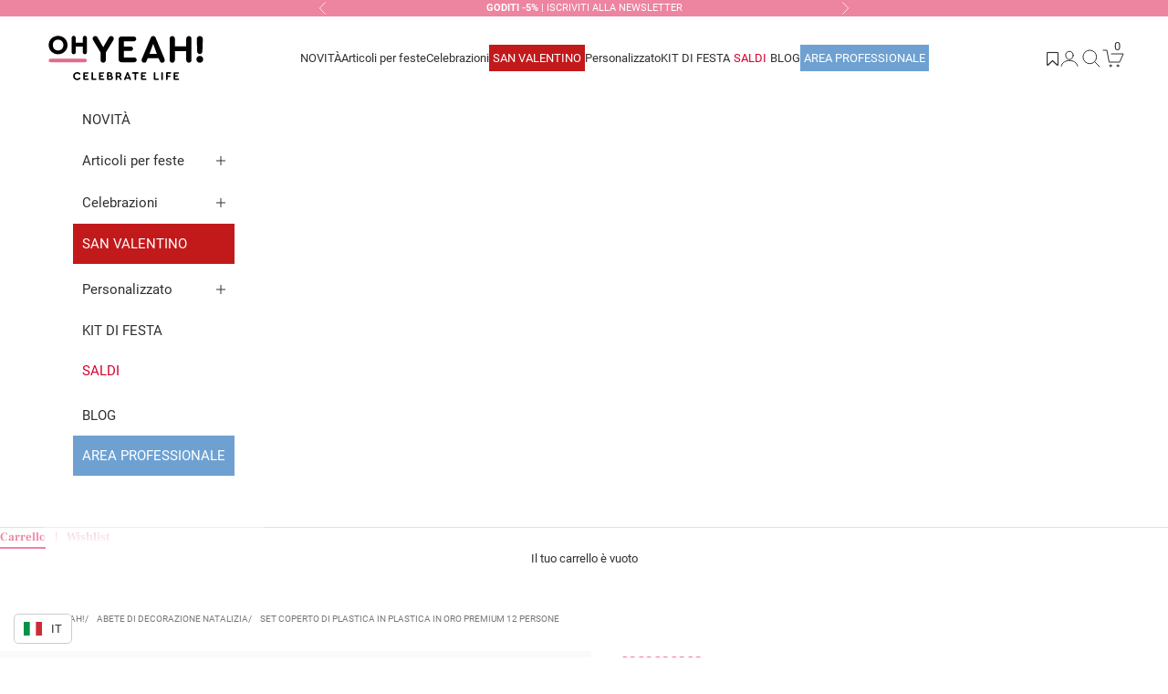

--- FILE ---
content_type: text/html; charset=utf-8
request_url: https://www.ohyeahparty.com/it-it/products/set-cubiertos-premium-oro
body_size: 85809
content:
<!doctype html>

<html class="no-js" lang="it" dir="ltr">
  <head>
    <meta charset="utf-8">
    <meta name="viewport" content="width=device-width, initial-scale=1.0, height=device-height, minimum-scale=1.0, maximum-scale=5.0">
    <meta name="robots" content="max-image-preview:large">
    <meta name="theme-color" content="#ED84A0">
    
     <!-- Google Tag Manager -->
    <script async crossorigin fetchpriority="high" src="/cdn/shopifycloud/importmap-polyfill/es-modules-shim.2.4.0.js"></script>
<script>(function(w,d,s,l,i){w[l]=w[l]||[];w[l].push({'gtm.start':
    new Date().getTime(),event:'gtm.js'});var f=d.getElementsByTagName(s)[0],
    j=d.createElement(s),dl=l!='dataLayer'?'&l='+l:'';j.async=true;j.src=
    'https://www.googletagmanager.com/gtm.js?id='+i+dl;f.parentNode.insertBefore(j,f);
    })(window,document,'script','dataLayer','GTM-5WR2PN3Q');</script>
    <!-- End Google Tag Manager -->

    

    <!-- Hotjar Tracking Code for https://www.ohyeahparty.com/ -->
    <script>
        (function(h,o,t,j,a,r){
            h.hj=h.hj||function(){(h.hj.q=h.hj.q||[]).push(arguments)};
            h._hjSettings={hjid:3913169,hjsv:6};
            a=o.getElementsByTagName('head')[0];
            r=o.createElement('script');r.async=1;
            r.src=t+h._hjSettings.hjid+j+h._hjSettings.hjsv;
            a.appendChild(r);
        })(window,document,'https://static.hotjar.com/c/hotjar-','.js?sv=');
    </script>


  <!-- Add this to layout/theme.liquid before closing head tag-->

    
    <title>Set coperto di oro premium 12 - ideale per le celebrazioni &ndash; Oh Yeah! by Partylosophy</title><meta name="description" content="Scopri il set coperto di plastica in plastica in oro premium, perfetto per le tue celebrazioni. 36 unità pacchetto. Acquista ora!">
      <link rel="canonical" href="https://www.ohyeahparty.com/it-it/products/set-cubiertos-premium-oro" />
    

    




<meta name="robots" content="index,follow">


<link rel="shortcut icon" href="//www.ohyeahparty.com/cdn/shop/files/favicon-oh-yeah-party.png?v=1704874193&width=96">
      <link rel="apple-touch-icon" href="//www.ohyeahparty.com/cdn/shop/files/favicon-oh-yeah-party.png?v=1704874193&width=180"><link rel="preconnect" href="https://fonts.shopifycdn.com" crossorigin>

    <link rel="preconnect" href="https://fonts.googleapis.com">
<link rel="preconnect" href="https://fonts.gstatic.com" crossorigin>
<link href="https://fonts.googleapis.com/css2?family=Schoolbell&display=swap" rel="stylesheet">
<link rel="stylesheet" href="//www.ohyeahparty.com/cdn/shop/t/67/assets/fonts-google.css?v=48820835039602050031758020188" as="font" crossorigin>

<!--link href="https://fonts.googleapis.com/css2?family=Frank+Ruhl+Libre:wght@600&family=Roboto:wght@400;700&display=swap" rel="stylesheet"--><meta property="og:type" content="product">
  <meta property="og:title" content="Set coperto di plastica in plastica in oro premium 12 persone – Oh Yeah! by Partylosophy">
  <meta property="product:price:amount" content="4,54">
  <meta property="product:price:currency" content="EUR">
  
<meta property="og:image" content="https://www.ohyeahparty.com/cdn/shop/products/Set_cubiertos_00.jpg?v=1673946637&width=2048">
  <meta property="og:image:secure_url" content="https://www.ohyeahparty.com/cdn/shop/products/Set_cubiertos_00.jpg?v=1673946637&width=2048">
  <meta property="og:image:width" content="1400">
  <meta property="og:image:height" content="1400"><meta property="og:description" content="Scopri il set coperto di plastica in plastica in oro premium, perfetto per le tue celebrazioni. 36 unità pacchetto. Acquista ora!"><meta property="og:url" content="https://www.ohyeahparty.com/it-it/products/set-cubiertos-premium-oro">
<meta property="og:site_name" content="Oh Yeah! by Partylosophy"><meta name="twitter:card" content="summary">
<meta name="twitter:site" content="@ohyeah_party">
<meta name="twitter:url" content="https://www.ohyeahparty.com/it-it/products/set-cubiertos-premium-oro"><meta name="twitter:title" content="Set coperto di plastica in plastica in oro premium 12 persone">
  <meta name="twitter:description" content="Set coperto di premi d&#39;oro per 12 persone.
Ideale per le celebrazioni, battesimi, comunioni o matrimoni. Combina con gli elementi di piatti e decorazioni per completare la tua festa e rendere la tu...">
  
<meta name="twitter:image" content="https://www.ohyeahparty.com/cdn/shop/products/Set_cubiertos_00.jpg?crop=center&height=1200&v=1673946637&width=1200">
  <meta name="twitter:image:alt" content="Set coperto di plastica in plastica in oro premium 12 persone">
  <script type="application/ld+json">
  {
    "@context": "https://schema.org",
    "@type": "Product",
    "productID": 7959899537628,"aggregateRating": {
        "@type": "AggregateRating",
        "ratingValue": "5.00",
        "reviewCount": "1",
        "worstRating": "1",
        "bestRating": "5"
      },
      "review": {
        "@type": "Review",
        "reviewRating": {
          "@type": "Rating",
          "ratingValue": "5",
          "bestRating": "5"
        },
        "author": {
          "@type": "Organization",
          "name": "Oh Yeah! by Partylosophy"
        }
      },"offers": [{
          "@type": "Offer",
          "name": "Set coperto di plastica in plastica in oro premium 12 persone",
          "availability":"https://schema.org/InStock",
          "price": 4.54,
          "priceCurrency": "EUR",
          "priceValidUntil": "2026-01-30","sku": "EXPRE2210-1","gtin": "8435747415992","hasMerchantReturnPolicy": {
              "merchantReturnLink": "https:\/\/www.ohyeahparty.com\/it-it\/policies\/refund-policy",
              "returnPolicyCategory": "https://schema.org/MerchantReturnFiniteReturnWindow",
              "applicableCountry": "IT",
              "merchantReturnDays": 15
            },"shippingDetails": {
              "shippingSettingsLink": "https:\/\/www.ohyeahparty.com\/it-it\/policies\/shipping-policy",
              
                    "shippingRate": {
                      "@type": "MonetaryAmount",
                      "value": 0.00,
                      "currency": "EUR"
                    },
                    "deliveryTime": {
                    "@type": "ShippingDeliveryTime",
                    "handlingTime": {
                      "@type": "QuantitativeValue",
                      "minValue": 1,
                      "maxValue": 2,
                      "unitCode": "d"
                    },
                    "transitTime": {
                      "@type": "QuantitativeValue",
                      "minValue": 2,
                      "maxValue": 5,
                      "unitCode": "d"
                    }
                  },
                  "shippingDestination": {
                    "@type": "DefinedRegion",
                    "addressCountry": "IT"
                  }
            },"url": "https://www.ohyeahparty.com/it-it/products/set-cubiertos-premium-oro"
        }
], 
    "brand": {
      "@type": "Brand",
      "name": "Maxi Products"
    },
    "name": "Set coperto di plastica in plastica in oro premium 12 persone",
    "description": "Set coperto di premi d'oro per 12 persone.\nIdeale per le celebrazioni, battesimi, comunioni o matrimoni. Combina con gli elementi di piatti e decorazioni per completare la tua festa e rendere la tua celebrazione una festa indimenticabile!\n36 unità pacchetto: 12 porta +12 coltelli + 12 cucchiai.\nCos'è il PS? È in plastica chiara e rigida, ampiamente utilizzata in posate, vasi e piatti di plastica e un materiale che si deforma quando si riscalda ad alte temperature e diventa flessibile. Il polstorene è per lo più composto dall'aria, il che lo rende leggero ma resistente, oltre al 100% riciclabile.",
    "category": "Decoración Mesa",
    "url": "https://www.ohyeahparty.com/it-it/products/set-cubiertos-premium-oro",
    "sku": "EXPRE2210-1","gtin": "8435747415992","weight": {
        "@type": "QuantitativeValue",
        "unitCode": "g",
        "value": 100.0
      },"image": {
      "@type": "ImageObject",
      "url": "https://www.ohyeahparty.com/cdn/shop/products/Set_cubiertos_00.jpg?v=1673946637&width=1024",
      "image": "https://www.ohyeahparty.com/cdn/shop/products/Set_cubiertos_00.jpg?v=1673946637&width=1024",
      "name": "",
      "width": "1024",
      "height": "1024"
    }
  }
  </script>



  <script type="application/ld+json">
  {
    "@context": "https://schema.org",
    "@type": "BreadcrumbList",
    "itemListElement": [{
        "@type": "ListItem",
        "position": 1,
        "name": "Casa",
        "item": "https://www.ohyeahparty.com"
      },{
          "@type": "ListItem",
          "position": 2,
          "name": "Set coperto di plastica in plastica in oro premium 12 persone",
          "item": "https://www.ohyeahparty.com/it-it/products/set-cubiertos-premium-oro"
        }]
  }
  </script>

<script type="application/ld+json">
  {
    "@context": "https://schema.org",
    "@type": "ProductGroup",
    "name": "Set coperto di plastica in plastica in oro premium 12 persone",
    "description": "Set coperto di premi d'oro per 12 persone.\nIdeale per le celebrazioni, battesimi, comunioni o matrimoni. Combina con gli elementi di piatti e decorazioni per completare la tua festa e rendere la tua celebrazione una festa indimenticabile!\n36 unità pacchetto: 12 porta +12 coltelli + 12 cucchiai.\nCos'è il PS? È in plastica chiara e rigida, ampiamente utilizzata in posate, vasi e piatti di plastica e un materiale che si deforma quando si riscalda ad alte temperature e diventa flessibile. Il polstorene è per lo più composto dall'aria, il che lo rende leggero ma resistente, oltre al 100% riciclabile.",
    "brand": {
      "@type": "Brand",
      "name": "Maxi Products"
    },
    "category": "Decoración Mesa",
    "productGroupID": "set-cubiertos-premium-oro",
    "variesBy": [
       "https://schema.org/color"
       ,
         "https://schema.org/size"
       
    ],
    "hasVariant": [







{
            "@type": "Product",
            "name": "Set di posate in plastica bianca premium per 12 persone",
            "sku": "70167","gtin": "8435747413783","color": "Blanco","size": "Medida única","weight": {
                "@type": "QuantitativeValue",
                "unitCode": "g",
                "value": 10.0
              },"image": {
              "@type": "ImageObject",
              "url": "https://www.ohyeahparty.com/cdn/shop/files/1180R-5254RN-5255RN-00_c7876830-5f81-4095-aa14-af37af8e745e.webp?v=1726816486&width=1024",
              "name": "Set di posate in plastica bianca premium per 12 persone",
              "width": "1024",
              "height": "1024"
            },
            "aggregateRating": {
              "@type": "AggregateRating",
              "ratingValue": "5.00",
              "reviewCount": "1",
              "worstRating": "1",
              "bestRating": "5"
            },
            "review": {
              "@type": "Review",
              "reviewRating": {
                "@type": "Rating",
                "ratingValue": "5",
                "bestRating": "5"
              },
              "author": {
                "@type": "Organization",
                "name": "Oh Yeah! by Partylosophy"
              }
            },
            "offers": {
              "@type": "Offer",
              "price": 4.54,
              "priceCurrency": "EUR",
              "availability":"https://schema.org/InStock",
              "priceValidUntil": "2026-01-30",
              "url": "https://www.ohyeahparty.com/it-it/products/set-cubiertos-premium-blanco-12-personas?variant=49260694962506", "hasMerchantReturnPolicy": {
                    "@type": "MerchantReturnPolicy",
                    "url": "https:\/\/www.ohyeahparty.com\/it-it\/policies\/refund-policy",
                    "returnPolicyCategory": "https://schema.org/MerchantReturnFiniteReturnWindow",
                    "applicableCountry": "IT",
                    "merchantReturnDays": 15
                  }, "shippingDetails": {
                    "@type": "OfferShippingDetails",
                    "shippingRate": {
                      "@type": "MonetaryAmount",
                      "value": 0.00,
                      "currency": "EUR"
                    },
                    "deliveryTime": {
                    "@type": "ShippingDeliveryTime",
                    "handlingTime": {
                      "@type": "QuantitativeValue",
                      "minValue": 1,
                      "maxValue": 2,
                      "unitCode": "d"
                    },
                    "transitTime": {
                      "@type": "QuantitativeValue",
                      "minValue": 2,
                      "maxValue": 5,
                      "unitCode": "d"
                    }
                  },
                  "shippingDestination": {
                    "@type": "DefinedRegion",
                    "addressCountry": "IT"
                  }
                  }}
          },
{
            "@type": "Product",
            "name": "Set di posate in plastica nera premium per 12 persone",
            "sku": "70165","gtin": "8435747413769","color": "Negro","size": "Medida única","weight": {
                "@type": "QuantitativeValue",
                "unitCode": "g",
                "value": 10.0
              },"image": {
              "@type": "ImageObject",
              "url": "https://www.ohyeahparty.com/cdn/shop/files/1750R-1751R-1752R-00_d7924edf-8943-42d3-aac1-94de6ef5482a.webp?v=1726816410&width=1024",
              "name": "Set di posate in plastica nera premium per 12 persone",
              "width": "1024",
              "height": "1024"
            },
            "aggregateRating": {
              "@type": "AggregateRating",
              "ratingValue": "5.00",
              "reviewCount": "1",
              "worstRating": "1",
              "bestRating": "5"
            },
            "review": {
              "@type": "Review",
              "reviewRating": {
                "@type": "Rating",
                "ratingValue": "5",
                "bestRating": "5"
              },
              "author": {
                "@type": "Organization",
                "name": "Oh Yeah! by Partylosophy"
              }
            },
            "offers": {
              "@type": "Offer",
              "price": 4.54,
              "priceCurrency": "EUR",
              "availability":"https://schema.org/InStock",
              "priceValidUntil": "2026-01-30",
              "url": "https://www.ohyeahparty.com/it-it/products/set-cubiertos-premium-negro-12-personas?variant=49260576866634", "hasMerchantReturnPolicy": {
                    "@type": "MerchantReturnPolicy",
                    "url": "https:\/\/www.ohyeahparty.com\/it-it\/policies\/refund-policy",
                    "returnPolicyCategory": "https://schema.org/MerchantReturnFiniteReturnWindow",
                    "applicableCountry": "IT",
                    "merchantReturnDays": 15
                  }, "shippingDetails": {
                    "@type": "OfferShippingDetails",
                    "shippingRate": {
                      "@type": "MonetaryAmount",
                      "value": 0.00,
                      "currency": "EUR"
                    },
                    "deliveryTime": {
                    "@type": "ShippingDeliveryTime",
                    "handlingTime": {
                      "@type": "QuantitativeValue",
                      "minValue": 1,
                      "maxValue": 2,
                      "unitCode": "d"
                    },
                    "transitTime": {
                      "@type": "QuantitativeValue",
                      "minValue": 2,
                      "maxValue": 5,
                      "unitCode": "d"
                    }
                  },
                  "shippingDestination": {
                    "@type": "DefinedRegion",
                    "addressCountry": "IT"
                  }
                  }}
          },

{
            "@type": "Product",
            "name": "Set di posate in plastica premium oro rosa per 12 persone",
            "sku": "70164","gtin": "8435747413752","color": "Oro Rosa","size": "Medida única","weight": {
                "@type": "QuantitativeValue",
                "unitCode": "kg",
                "value": 0.0
              },"image": {
              "@type": "ImageObject",
              "url": "https://www.ohyeahparty.com/cdn/shop/files/1791R-1790R-1792R-00_7b63062d-a625-4363-884f-4df3618a94e4.webp?v=1726816370&width=1024",
              "name": "Set di posate in plastica premium oro rosa per 12 persone",
              "width": "1024",
              "height": "1024"
            },
            "aggregateRating": {
              "@type": "AggregateRating",
              "ratingValue": "5.00",
              "reviewCount": "1",
              "worstRating": "1",
              "bestRating": "5"
            },
            "review": {
              "@type": "Review",
              "reviewRating": {
                "@type": "Rating",
                "ratingValue": "5",
                "bestRating": "5"
              },
              "author": {
                "@type": "Organization",
                "name": "Oh Yeah! by Partylosophy"
              }
            },
            "offers": {
              "@type": "Offer",
              "price": 4.54,
              "priceCurrency": "EUR",
              "availability":"https://schema.org/InStock",
              "priceValidUntil": "2026-01-30",
              "url": "https://www.ohyeahparty.com/it-it/products/set-cubiertos-premium-oro-rosa-12-personas?variant=49260526240074", "hasMerchantReturnPolicy": {
                    "@type": "MerchantReturnPolicy",
                    "url": "https:\/\/www.ohyeahparty.com\/it-it\/policies\/refund-policy",
                    "returnPolicyCategory": "https://schema.org/MerchantReturnFiniteReturnWindow",
                    "applicableCountry": "IT",
                    "merchantReturnDays": 15
                  }, "shippingDetails": {
                    "@type": "OfferShippingDetails",
                    "shippingRate": {
                      "@type": "MonetaryAmount",
                      "value": 0.00,
                      "currency": "EUR"
                    },
                    "deliveryTime": {
                    "@type": "ShippingDeliveryTime",
                    "handlingTime": {
                      "@type": "QuantitativeValue",
                      "minValue": 1,
                      "maxValue": 2,
                      "unitCode": "d"
                    },
                    "transitTime": {
                      "@type": "QuantitativeValue",
                      "minValue": 2,
                      "maxValue": 5,
                      "unitCode": "d"
                    }
                  },
                  "shippingDestination": {
                    "@type": "DefinedRegion",
                    "addressCountry": "IT"
                  }
                  }}
          },
{
            "@type": "Product",
            "name": "Set coperto premium d'argento 12 persone",
            "sku": "SETPLATA","gtin": "8436609138745","color": "Plata","size": "Medida única","weight": {
                "@type": "QuantitativeValue",
                "unitCode": "g",
                "value": 100.0
              },"image": {
              "@type": "ImageObject",
              "url": "https://www.ohyeahparty.com/cdn/shop/products/cubiertos-plata_1786R-1787-R-1788R_00.jpg?v=1679498857&width=1024",
              "name": "Set coperto premium d'argento 12 persone",
              "width": "1024",
              "height": "1024"
            },
            "aggregateRating": {
              "@type": "AggregateRating",
              "ratingValue": "5.00",
              "reviewCount": "1",
              "worstRating": "1",
              "bestRating": "5"
            },
            "review": {
              "@type": "Review",
              "reviewRating": {
                "@type": "Rating",
                "ratingValue": "5",
                "bestRating": "5"
              },
              "author": {
                "@type": "Organization",
                "name": "Oh Yeah! by Partylosophy"
              }
            },
            "offers": {
              "@type": "Offer",
              "price": 4.54,
              "priceCurrency": "EUR",
              "availability":"https://schema.org/InStock",
              "priceValidUntil": "2026-01-30",
              "url": "https://www.ohyeahparty.com/it-it/products/set-cubiertos-premium-plata?variant=43857078845660", "hasMerchantReturnPolicy": {
                    "@type": "MerchantReturnPolicy",
                    "url": "https:\/\/www.ohyeahparty.com\/it-it\/policies\/refund-policy",
                    "returnPolicyCategory": "https://schema.org/MerchantReturnFiniteReturnWindow",
                    "applicableCountry": "IT",
                    "merchantReturnDays": 15
                  }, "shippingDetails": {
                    "@type": "OfferShippingDetails",
                    "shippingRate": {
                      "@type": "MonetaryAmount",
                      "value": 0.00,
                      "currency": "EUR"
                    },
                    "deliveryTime": {
                    "@type": "ShippingDeliveryTime",
                    "handlingTime": {
                      "@type": "QuantitativeValue",
                      "minValue": 1,
                      "maxValue": 2,
                      "unitCode": "d"
                    },
                    "transitTime": {
                      "@type": "QuantitativeValue",
                      "minValue": 2,
                      "maxValue": 5,
                      "unitCode": "d"
                    }
                  },
                  "shippingDestination": {
                    "@type": "DefinedRegion",
                    "addressCountry": "IT"
                  }
                  }}
          },
{
            "@type": "Product",
            "name": "Set di posate in plastica rossa premium per 12 persone",
            "sku": "70166","gtin": "8435747413776","color": "Rojo ","size": "Medida única","weight": {
                "@type": "QuantitativeValue",
                "unitCode": "g",
                "value": 10.0
              },"image": {
              "@type": "ImageObject",
              "url": "https://www.ohyeahparty.com/cdn/shop/files/1194R-1195-1196R-00_92047465-0b17-4dfe-b9e9-0a8f36a83f03.webp?v=1726816730&width=1024",
              "name": "Set di posate in plastica rossa premium per 12 persone",
              "width": "1024",
              "height": "1024"
            },
            "aggregateRating": {
              "@type": "AggregateRating",
              "ratingValue": "5.00",
              "reviewCount": "1",
              "worstRating": "1",
              "bestRating": "5"
            },
            "review": {
              "@type": "Review",
              "reviewRating": {
                "@type": "Rating",
                "ratingValue": "5",
                "bestRating": "5"
              },
              "author": {
                "@type": "Organization",
                "name": "Oh Yeah! by Partylosophy"
              }
            },
            "offers": {
              "@type": "Offer",
              "price": 4.54,
              "priceCurrency": "EUR",
              "availability":"https://schema.org/InStock",
              "priceValidUntil": "2026-01-30",
              "url": "https://www.ohyeahparty.com/it-it/products/set-cubiertos-premium-rojo-12-personas?variant=49260588433738", "hasMerchantReturnPolicy": {
                    "@type": "MerchantReturnPolicy",
                    "url": "https:\/\/www.ohyeahparty.com\/it-it\/policies\/refund-policy",
                    "returnPolicyCategory": "https://schema.org/MerchantReturnFiniteReturnWindow",
                    "applicableCountry": "IT",
                    "merchantReturnDays": 15
                  }, "shippingDetails": {
                    "@type": "OfferShippingDetails",
                    "shippingRate": {
                      "@type": "MonetaryAmount",
                      "value": 0.00,
                      "currency": "EUR"
                    },
                    "deliveryTime": {
                    "@type": "ShippingDeliveryTime",
                    "handlingTime": {
                      "@type": "QuantitativeValue",
                      "minValue": 1,
                      "maxValue": 2,
                      "unitCode": "d"
                    },
                    "transitTime": {
                      "@type": "QuantitativeValue",
                      "minValue": 2,
                      "maxValue": 5,
                      "unitCode": "d"
                    }
                  },
                  "shippingDestination": {
                    "@type": "DefinedRegion",
                    "addressCountry": "IT"
                  }
                  }}
          },
{
            "@type": "Product",
            "name": "Set di posate in plastica trasparente premium per 12 persone",
            "sku": "70168","gtin": "8435747413790","color": "Transparente","size": "Medida única","weight": {
                "@type": "QuantitativeValue",
                "unitCode": "g",
                "value": 10.0
              },"image": {
              "@type": "ImageObject",
              "url": "https://www.ohyeahparty.com/cdn/shop/files/1262R-5257RN-5256RN-00_7c9867a8-df60-4039-aac1-3e37e551acb3.webp?v=1726816534&width=1024",
              "name": "Set di posate in plastica trasparente premium per 12 persone",
              "width": "1024",
              "height": "1024"
            },
            "aggregateRating": {
              "@type": "AggregateRating",
              "ratingValue": "5.00",
              "reviewCount": "1",
              "worstRating": "1",
              "bestRating": "5"
            },
            "review": {
              "@type": "Review",
              "reviewRating": {
                "@type": "Rating",
                "ratingValue": "5",
                "bestRating": "5"
              },
              "author": {
                "@type": "Organization",
                "name": "Oh Yeah! by Partylosophy"
              }
            },
            "offers": {
              "@type": "Offer",
              "price": 4.54,
              "priceCurrency": "EUR",
              "availability":"https://schema.org/InStock",
              "priceValidUntil": "2026-01-30",
              "url": "https://www.ohyeahparty.com/it-it/products/set-cubiertos-premium-transparente-12-personas?variant=49260798411082", "hasMerchantReturnPolicy": {
                    "@type": "MerchantReturnPolicy",
                    "url": "https:\/\/www.ohyeahparty.com\/it-it\/policies\/refund-policy",
                    "returnPolicyCategory": "https://schema.org/MerchantReturnFiniteReturnWindow",
                    "applicableCountry": "IT",
                    "merchantReturnDays": 15
                  }, "shippingDetails": {
                    "@type": "OfferShippingDetails",
                    "shippingRate": {
                      "@type": "MonetaryAmount",
                      "value": 0.00,
                      "currency": "EUR"
                    },
                    "deliveryTime": {
                    "@type": "ShippingDeliveryTime",
                    "handlingTime": {
                      "@type": "QuantitativeValue",
                      "minValue": 1,
                      "maxValue": 2,
                      "unitCode": "d"
                    },
                    "transitTime": {
                      "@type": "QuantitativeValue",
                      "minValue": 2,
                      "maxValue": 5,
                      "unitCode": "d"
                    }
                  },
                  "shippingDestination": {
                    "@type": "DefinedRegion",
                    "addressCountry": "IT"
                  }
                  }}
          }]
  }
  </script><script type="application/ld+json">
    [
      {
        "@context": "https://schema.org",
        "@type": "Organization",
        "name": "Oh Yeah! by Partylosophy","logo": "https:\/\/www.ohyeahparty.com\/cdn\/shop\/files\/oh_yeah_by_party_svg-01.svg?v=1706001107\u0026width=1010","description": "Oh Yeah! es una fuente de inspiración que transforma lo cotidiano en extraordinario.  Una #onestopshop en la que inspirarse y encontrar todos los ","sameAs": ["https:\/\/www.facebook.com\/ohyeahpartytime\/","https:\/\/www.instagram.com\/ohyeah_party\/"],"url": "https:\/\/www.ohyeahparty.com"
      }
    ]
  </script><style>
  :root {
    /* Container */
    --container-max-width: 100%;
    --container-xxs-max-width: 27.5rem; /* 440px */
    --container-xs-max-width: 42.5rem; /* 680px */
    --container-sm-max-width: 61.25rem; /* 980px */
    --container-md-max-width: 71.875rem; /* 1150px */
    --container-lg-max-width: 78.75rem; /* 1260px */
    --container-xl-max-width: 85rem; /* 1360px */
    --container-gutter: 1.25rem;

    --section-vertical-spacing: 2rem;
    --section-vertical-spacing-tight:2rem;

    --section-stack-gap:1.5rem;
    --section-stack-gap-tight:1.5rem;

    /* Form settings */
    --form-gap: 1.25rem; /* Gap between fieldset and submit button */
    --fieldset-gap: 1rem; /* Gap between each form input within a fieldset */
    --form-control-gap: 0.625rem; /* Gap between input and label (ignored for floating label) */
    --checkbox-control-gap: 0.75rem; /* Horizontal gap between checkbox and its associated label */
    --input-padding-block: 0.65rem; /* Vertical padding for input, textarea and native select */
    --input-padding-inline: 0.8rem; /* Horizontal padding for input, textarea and native select */
    --checkbox-size: 0.875rem; /* Size (width and height) for checkbox */

    /* Other sizes */
    --sticky-area-height: calc(var(--announcement-bar-is-sticky, 0) * var(--announcement-bar-height, 0px) + var(--header-is-sticky, 0) * var(--header-height, 0px));

    /* RTL support */
    --transform-logical-flip: 1;
    --transform-origin-start: left;
    --transform-origin-end: right;

    /**
     * ---------------------------------------------------------------------
     * TYPOGRAPHY
     * ---------------------------------------------------------------------
     */

    /* Font properties */
    --heading-font-family: "Playfair Display", serif;
    --heading-font-weight: 700;
    --heading-font-style: normal;
    --heading-text-transform: normal;
    --heading-letter-spacing: 0.0em;
    --text-font-family: Roboto, sans-serif;
    --text-font-weight: 400;
    --text-font-style: normal;
    --text-letter-spacing: 0.0em;
    --button-font: var(--text-font-style) var(--text-font-weight) var(--text-sm) / 1.65 var(--text-font-family);
    --button-text-transform: uppercase;
    --button-letter-spacing: 0.18em;

    /* Font sizes */--text-heading-size-factor: 1;
    --text-h1: max(0.6875rem, clamp(1.375rem, 1.146341463414634rem + 0.975609756097561vw, 2rem) * var(--text-heading-size-factor));
    --text-h2: max(0.6875rem, clamp(1.25rem, 1.0670731707317074rem + 0.7804878048780488vw, 1.75rem) * var(--text-heading-size-factor));
    --text-h3: max(0.6875rem, clamp(1.125rem, 1.0335365853658536rem + 0.3902439024390244vw, 1.375rem) * var(--text-heading-size-factor));
    --text-h4: max(0.6875rem, clamp(1rem, 0.9542682926829268rem + 0.1951219512195122vw, 1.125rem) * var(--text-heading-size-factor));
    --text-h5: calc(0.875rem * var(--text-heading-size-factor));
    --text-h6: calc(0.75rem * var(--text-heading-size-factor));

    --text-xs: 0.6875rem;
    --text-sm: 0.75rem;
    --text-base: 0.8125rem;
    --text-lg: 0.9375rem;
    --text-xl: 1.0625rem;

    /* Rounded variables (used for border radius) */
    --rounded-full: 9999px;
    --button-border-radius: 0.0rem;
    --input-border-radius: 0.0rem;

    /* Box shadow */
    --shadow-sm: 0 2px 8px rgb(0 0 0 / 0.05);
    --shadow: 0 5px 15px rgb(0 0 0 / 0.05);
    --shadow-md: 0 5px 30px rgb(0 0 0 / 0.05);
    --shadow-block: px px px rgb(var(--text-primary) / 0.0);

    /**
     * ---------------------------------------------------------------------
     * OTHER
     * ---------------------------------------------------------------------
     */

    --checkmark-svg-url: url(//www.ohyeahparty.com/cdn/shop/t/67/assets/checkmark.svg?v=77552481021870063511758020188);
    --cursor-zoom-in-svg-url: url(//www.ohyeahparty.com/cdn/shop/t/67/assets/cursor-zoom-in.svg?v=31744706887206012901758020188);
  }

  [dir="rtl"]:root {
    /* RTL support */
    --transform-logical-flip: -1;
    --transform-origin-start: right;
    --transform-origin-end: left;
  }

  @media screen and (min-width: 700px) {
    :root {
      /* Typography (font size) */
      --text-xs: 0.6875rem;
      --text-sm: 0.75rem;
      --text-base: 0.8125rem;
      --text-lg: 0.9375rem;
      --text-xl: 1.1875rem;

      /* Spacing settings */
      --container-gutter: 2rem;
    }
  }

  @media screen and (min-width: 1000px) {
    :root {
      /* Spacing settings */
      --container-gutter: 3rem;

      --section-vertical-spacing: 3rem;
      --section-vertical-spacing-tight: 3rem;

      --section-stack-gap:2.25rem;
      --section-stack-gap-tight:2.25rem;
    }
  }:root {/* Overlay used for modal */
    --page-overlay: 0 0 0 / 0.4;

    /* We use the first scheme background as default */
    --page-background: ;

    /* Product colors */
    --on-sale-text: 229 67 67;
    --on-sale-badge-background: 229 67 67;
    --on-sale-badge-text: 255 255 255;
    --sold-out-badge-background: 138 138 138;
    --sold-out-badge-text: 255 255 255;
    --custom-badge-background: 28 28 28;
    --custom-badge-text: 255 255 255;
    --star-color: 28 28 28;

    /* Status colors */
    --success-background: 212 227 203;
    --success-text: 48 122 7;
    --warning-background: 253 241 224;
    --warning-text: 237 138 0;
    --error-background: 243 204 204;
    --error-text: 203 43 43;
  }.color-scheme--scheme-1 {
      /* Color settings */--accent: 237 132 160;
      --text-color: 48 48 48;
      --background: 255 255 255 / 1.0;
      --background-without-opacity: 255 255 255;
      --background-gradient: ;--border-color: 224 224 224;/* Button colors */
      --button-background: 237 132 160;
      --button-text-color: 255 255 255;

      /* Circled buttons */
      --circle-button-background: 28 28 28;
      --circle-button-text-color: 237 132 160;
    }.shopify-section:has(.section-spacing.color-scheme--bg-54922f2e920ba8346f6dc0fba343d673) + .shopify-section:has(.section-spacing.color-scheme--bg-54922f2e920ba8346f6dc0fba343d673:not(.bordered-section)) .section-spacing {
      padding-block-start: 0;
    }.color-scheme--scheme-2 {
      /* Color settings */--accent: 237 132 160;
      --text-color: 48 48 48;
      --background: 255 255 255 / 1.0;
      --background-without-opacity: 255 255 255;
      --background-gradient: ;--border-color: 224 224 224;/* Button colors */
      --button-background: 237 132 160;
      --button-text-color: 255 255 255;

      /* Circled buttons */
      --circle-button-background: 28 28 28;
      --circle-button-text-color: 237 132 160;
    }.shopify-section:has(.section-spacing.color-scheme--bg-54922f2e920ba8346f6dc0fba343d673) + .shopify-section:has(.section-spacing.color-scheme--bg-54922f2e920ba8346f6dc0fba343d673:not(.bordered-section)) .section-spacing {
      padding-block-start: 0;
    }.color-scheme--scheme-3 {
      /* Color settings */--accent: 255 255 255;
      --text-color: 255 255 255;
      --background: 28 28 28 / 1.0;
      --background-without-opacity: 28 28 28;
      --background-gradient: ;--border-color: 62 62 62;/* Button colors */
      --button-background: 255 255 255;
      --button-text-color: 28 28 28;

      /* Circled buttons */
      --circle-button-background: 255 255 255;
      --circle-button-text-color: 28 28 28;
    }.shopify-section:has(.section-spacing.color-scheme--bg-c1f8cb21047e4797e94d0969dc5d1e44) + .shopify-section:has(.section-spacing.color-scheme--bg-c1f8cb21047e4797e94d0969dc5d1e44:not(.bordered-section)) .section-spacing {
      padding-block-start: 0;
    }.color-scheme--scheme-4 {
      /* Color settings */--accent: 255 255 255;
      --text-color: 255 255 255;
      --background: 0 0 0 / 0.0;
      --background-without-opacity: 0 0 0;
      --background-gradient: ;--border-color: 255 255 255;/* Button colors */
      --button-background: 255 255 255;
      --button-text-color: 28 28 28;

      /* Circled buttons */
      --circle-button-background: 255 255 255;
      --circle-button-text-color: 28 28 28;
    }.shopify-section:has(.section-spacing.color-scheme--bg-3671eee015764974ee0aef1536023e0f) + .shopify-section:has(.section-spacing.color-scheme--bg-3671eee015764974ee0aef1536023e0f:not(.bordered-section)) .section-spacing {
      padding-block-start: 0;
    }.color-scheme--scheme-9b7aa760-21d8-43b2-ae3d-b8f964a4ee59 {
      /* Color settings */--accent: 255 255 255;
      --text-color: 255 255 255;
      --background: 237 132 160 / 1.0;
      --background-without-opacity: 237 132 160;
      --background-gradient: ;--border-color: 240 150 174;/* Button colors */
      --button-background: 255 255 255;
      --button-text-color: 48 48 48;

      /* Circled buttons */
      --circle-button-background: 28 28 28;
      --circle-button-text-color: 237 132 160;
    }.shopify-section:has(.section-spacing.color-scheme--bg-5596167ecd43c4f1942c22e0b2424feb) + .shopify-section:has(.section-spacing.color-scheme--bg-5596167ecd43c4f1942c22e0b2424feb:not(.bordered-section)) .section-spacing {
      padding-block-start: 0;
    }.color-scheme--scheme-89f4d843-0d3c-4de7-baf0-367f73ba45b0 {
      /* Color settings */--accent: 237 132 160;
      --text-color: 255 255 255;
      --background: 237 132 160 / 1.0;
      --background-without-opacity: 237 132 160;
      --background-gradient: ;--border-color: 240 150 174;/* Button colors */
      --button-background: 237 132 160;
      --button-text-color: 255 255 255;

      /* Circled buttons */
      --circle-button-background: 28 28 28;
      --circle-button-text-color: 237 132 160;
    }.shopify-section:has(.section-spacing.color-scheme--bg-5596167ecd43c4f1942c22e0b2424feb) + .shopify-section:has(.section-spacing.color-scheme--bg-5596167ecd43c4f1942c22e0b2424feb:not(.bordered-section)) .section-spacing {
      padding-block-start: 0;
    }.color-scheme--dialog {
      /* Color settings */--accent: 237 132 160;
      --text-color: 48 48 48;
      --background: 255 255 255 / 1.0;
      --background-without-opacity: 255 255 255;
      --background-gradient: ;--border-color: 224 224 224;/* Button colors */
      --button-background: 237 132 160;
      --button-text-color: 255 255 255;

      /* Circled buttons */
      --circle-button-background: 28 28 28;
      --circle-button-text-color: 237 132 160;
    }

  
</style><script>
  document.documentElement.classList.replace('no-js', 'js');

  // This allows to expose several variables to the global scope, to be used in scripts
  window.themeVariables = {
    settings: {
      showPageTransition: false,
      pageType: "product",
      moneyFormat: "{{amount_with_comma_separator}} €",
      moneyWithCurrencyFormat: "€{{amount_with_comma_separator}} EUR",
      currencyCodeEnabled: false,
      cartType: "drawer",
      staggerMenuApparition: true
    },

    strings: {
      addToCartButton: "Aggiungi al carrello",
      soldOutButton: "Esaurito",
      preOrderButton: "Pre-ordina",
      unavailableButton: "Non disponibile",
      addedToCart: "Prodotto aggiunto !",
      closeGallery: "Chiudi galleria immagini",
      zoomGallery: "Ingrandisci immagine",
      errorGallery: "L\u0026#39;immagine non può essere caricata",
      soldOutBadge: "Esaurito",
      discountBadge: "Risparmia @@",
      sku: "SKU:",
      shippingEstimatorNoResults: "Siamo spiacenti, non spediamo nella tua zona.",
      shippingEstimatorOneResult: "1 opzione spedizione disponibile per il tuo indirizzo:",
      shippingEstimatorMultipleResults: "Multiple opzioni spedizione disponibili per il tuo indirizzo:",
      shippingEstimatorError: "C\u0026#39;è stato un errore nel calcolo delle opzioni spedizione:",
      next: "Avanti",
      previous: "Precedente"
    },

    mediaQueries: {
      'sm': 'screen and (min-width: 700px)',
      'md': 'screen and (min-width: 1000px)',
      'lg': 'screen and (min-width: 1150px)',
      'xl': 'screen and (min-width: 1400px)',
      '2xl': 'screen and (min-width: 1600px)',
      'sm-max': 'screen and (max-width: 699px)',
      'md-max': 'screen and (max-width: 999px)',
      'lg-max': 'screen and (max-width: 1149px)',
      'xl-max': 'screen and (max-width: 1399px)',
      '2xl-max': 'screen and (max-width: 1599px)',
      'motion-safe': '(prefers-reduced-motion: no-preference)',
      'motion-reduce': '(prefers-reduced-motion: reduce)',
      'supports-hover': 'screen and (pointer: fine)',
      'supports-touch': 'screen and (hover: none)'
    }
  };</script><script>
      if (!(HTMLScriptElement.supports && HTMLScriptElement.supports('importmap'))) {
        const importMapPolyfill = document.createElement('script');
        importMapPolyfill.async = true;
        importMapPolyfill.src = "//www.ohyeahparty.com/cdn/shop/t/67/assets/es-module-shims.min.js?v=46445230004644522171758020177";

        document.head.appendChild(importMapPolyfill);
      }
    </script>

    <script type="importmap">{
        "imports": {
          "vendor": "//www.ohyeahparty.com/cdn/shop/t/67/assets/vendor.min.js?v=180270185114800816751758020184",
          "theme": "//www.ohyeahparty.com/cdn/shop/t/67/assets/theme.js?v=145483771109591021541758801518",
          "photoswipe": "//www.ohyeahparty.com/cdn/shop/t/67/assets/photoswipe.min.js?v=20290624223189769891758020181"
        }
      }
    </script>

    <script type="module" src="//www.ohyeahparty.com/cdn/shop/t/67/assets/vendor.min.js?v=180270185114800816751758020184" defer></script>
    <script type="module" src="//www.ohyeahparty.com/cdn/shop/t/67/assets/theme.js?v=145483771109591021541758801518" defer></script>
    <script src="//www.ohyeahparty.com/cdn/shop/t/67/assets/jquery-3.5.1.min.js?v=133494139889153862371758020188" defer></script>

    <script type="text/javascript" src="//www.ohyeahparty.com/cdn/shop/t/67/assets/custom.js?v=136674849609543607501768572281" defer></script>
    
    

    <script>window.performance && window.performance.mark && window.performance.mark('shopify.content_for_header.start');</script><meta name="google-site-verification" content="7uHG67ZI1ZxG_JheqWHYH9INLf9fDuP9a0e0pXOFs50">
<meta name="google-site-verification" content="NdnSQ2ag9rQecF91MedKTeIZV4Jy4-2wWFryNmLbMcE">
<meta name="google-site-verification" content="GrSiKThHYdjc-TW6Br7yyv1IDUcBYUPJDUffnCSmtMU">
<meta id="shopify-digital-wallet" name="shopify-digital-wallet" content="/55062659292/digital_wallets/dialog">
<meta name="shopify-checkout-api-token" content="3d18dac0b463d032ddb613a8ae067cff">
<meta id="in-context-paypal-metadata" data-shop-id="55062659292" data-venmo-supported="false" data-environment="production" data-locale="it_IT" data-paypal-v4="true" data-currency="EUR">
<link rel="alternate" type="application/json+oembed" href="https://www.ohyeahparty.com/it-it/products/set-cubiertos-premium-oro.oembed">
<script async="async" src="/checkouts/internal/preloads.js?locale=it-IT"></script>
<script id="apple-pay-shop-capabilities" type="application/json">{"shopId":55062659292,"countryCode":"ES","currencyCode":"EUR","merchantCapabilities":["supports3DS"],"merchantId":"gid:\/\/shopify\/Shop\/55062659292","merchantName":"Oh Yeah! by Partylosophy","requiredBillingContactFields":["postalAddress","email","phone"],"requiredShippingContactFields":["postalAddress","email","phone"],"shippingType":"shipping","supportedNetworks":["visa","maestro","masterCard","amex"],"total":{"type":"pending","label":"Oh Yeah! by Partylosophy","amount":"1.00"},"shopifyPaymentsEnabled":true,"supportsSubscriptions":true}</script>
<script id="shopify-features" type="application/json">{"accessToken":"3d18dac0b463d032ddb613a8ae067cff","betas":["rich-media-storefront-analytics"],"domain":"www.ohyeahparty.com","predictiveSearch":true,"shopId":55062659292,"locale":"it"}</script>
<script>var Shopify = Shopify || {};
Shopify.shop = "partylosophy-store.myshopify.com";
Shopify.locale = "it";
Shopify.currency = {"active":"EUR","rate":"1.0"};
Shopify.country = "IT";
Shopify.theme = {"name":"Oh Yeah | 16-09-2025","id":187834859850,"schema_name":"Prestige","schema_version":"9.1.0","theme_store_id":null,"role":"main"};
Shopify.theme.handle = "null";
Shopify.theme.style = {"id":null,"handle":null};
Shopify.cdnHost = "www.ohyeahparty.com/cdn";
Shopify.routes = Shopify.routes || {};
Shopify.routes.root = "/it-it/";</script>
<script type="module">!function(o){(o.Shopify=o.Shopify||{}).modules=!0}(window);</script>
<script>!function(o){function n(){var o=[];function n(){o.push(Array.prototype.slice.apply(arguments))}return n.q=o,n}var t=o.Shopify=o.Shopify||{};t.loadFeatures=n(),t.autoloadFeatures=n()}(window);</script>
<script id="shop-js-analytics" type="application/json">{"pageType":"product"}</script>
<script defer="defer" async type="module" src="//www.ohyeahparty.com/cdn/shopifycloud/shop-js/modules/v2/client.init-shop-cart-sync_DBkBYU4u.it.esm.js"></script>
<script defer="defer" async type="module" src="//www.ohyeahparty.com/cdn/shopifycloud/shop-js/modules/v2/chunk.common_Bivs4Di_.esm.js"></script>
<script type="module">
  await import("//www.ohyeahparty.com/cdn/shopifycloud/shop-js/modules/v2/client.init-shop-cart-sync_DBkBYU4u.it.esm.js");
await import("//www.ohyeahparty.com/cdn/shopifycloud/shop-js/modules/v2/chunk.common_Bivs4Di_.esm.js");

  window.Shopify.SignInWithShop?.initShopCartSync?.({"fedCMEnabled":true,"windoidEnabled":true});

</script>
<script>(function() {
  var isLoaded = false;
  function asyncLoad() {
    if (isLoaded) return;
    isLoaded = true;
    var urls = ["https:\/\/instafeed.nfcube.com\/cdn\/feb426e7df7eb06474c090c73c1bbee8.js?shop=partylosophy-store.myshopify.com","https:\/\/assets.smartwishlist.webmarked.net\/static\/v6\/smartwishlist.js?shop=partylosophy-store.myshopify.com","https:\/\/cdn-app.cart-bot.net\/public\/js\/append.js?shop=partylosophy-store.myshopify.com","https:\/\/cdn.connectif.cloud\/shopify\/prod\/65b3ba22343de749b575355c\/multiaccount?shop=partylosophy-store.myshopify.com","https:\/\/cdn-bundler.nice-team.net\/app\/js\/bundler.js?shop=partylosophy-store.myshopify.com","https:\/\/admin.revenuehunt.com\/embed.js?shop=partylosophy-store.myshopify.com","https:\/\/cdn-app.sealsubscriptions.com\/shopify\/public\/js\/sealsubscriptions.js?shop=partylosophy-store.myshopify.com","https:\/\/cdn.rebuyengine.com\/onsite\/js\/rebuy.js?shop=partylosophy-store.myshopify.com"];
    for (var i = 0; i < urls.length; i++) {
      var s = document.createElement('script');
      s.type = 'text/javascript';
      s.async = true;
      s.src = urls[i];
      var x = document.getElementsByTagName('script')[0];
      x.parentNode.insertBefore(s, x);
    }
  };
  if(window.attachEvent) {
    window.attachEvent('onload', asyncLoad);
  } else {
    window.addEventListener('load', asyncLoad, false);
  }
})();</script>
<script id="__st">var __st={"a":55062659292,"offset":3600,"reqid":"9b0411c6-dd79-438a-9670-2996d271b6a6-1768904636","pageurl":"www.ohyeahparty.com\/it-it\/products\/set-cubiertos-premium-oro","u":"e519822aeaf4","p":"product","rtyp":"product","rid":7959899537628};</script>
<script>window.ShopifyPaypalV4VisibilityTracking = true;</script>
<script id="captcha-bootstrap">!function(){'use strict';const t='contact',e='account',n='new_comment',o=[[t,t],['blogs',n],['comments',n],[t,'customer']],c=[[e,'customer_login'],[e,'guest_login'],[e,'recover_customer_password'],[e,'create_customer']],r=t=>t.map((([t,e])=>`form[action*='/${t}']:not([data-nocaptcha='true']) input[name='form_type'][value='${e}']`)).join(','),a=t=>()=>t?[...document.querySelectorAll(t)].map((t=>t.form)):[];function s(){const t=[...o],e=r(t);return a(e)}const i='password',u='form_key',d=['recaptcha-v3-token','g-recaptcha-response','h-captcha-response',i],f=()=>{try{return window.sessionStorage}catch{return}},m='__shopify_v',_=t=>t.elements[u];function p(t,e,n=!1){try{const o=window.sessionStorage,c=JSON.parse(o.getItem(e)),{data:r}=function(t){const{data:e,action:n}=t;return t[m]||n?{data:e,action:n}:{data:t,action:n}}(c);for(const[e,n]of Object.entries(r))t.elements[e]&&(t.elements[e].value=n);n&&o.removeItem(e)}catch(o){console.error('form repopulation failed',{error:o})}}const l='form_type',E='cptcha';function T(t){t.dataset[E]=!0}const w=window,h=w.document,L='Shopify',v='ce_forms',y='captcha';let A=!1;((t,e)=>{const n=(g='f06e6c50-85a8-45c8-87d0-21a2b65856fe',I='https://cdn.shopify.com/shopifycloud/storefront-forms-hcaptcha/ce_storefront_forms_captcha_hcaptcha.v1.5.2.iife.js',D={infoText:'Protetto da hCaptcha',privacyText:'Privacy',termsText:'Termini'},(t,e,n)=>{const o=w[L][v],c=o.bindForm;if(c)return c(t,g,e,D).then(n);var r;o.q.push([[t,g,e,D],n]),r=I,A||(h.body.append(Object.assign(h.createElement('script'),{id:'captcha-provider',async:!0,src:r})),A=!0)});var g,I,D;w[L]=w[L]||{},w[L][v]=w[L][v]||{},w[L][v].q=[],w[L][y]=w[L][y]||{},w[L][y].protect=function(t,e){n(t,void 0,e),T(t)},Object.freeze(w[L][y]),function(t,e,n,w,h,L){const[v,y,A,g]=function(t,e,n){const i=e?o:[],u=t?c:[],d=[...i,...u],f=r(d),m=r(i),_=r(d.filter((([t,e])=>n.includes(e))));return[a(f),a(m),a(_),s()]}(w,h,L),I=t=>{const e=t.target;return e instanceof HTMLFormElement?e:e&&e.form},D=t=>v().includes(t);t.addEventListener('submit',(t=>{const e=I(t);if(!e)return;const n=D(e)&&!e.dataset.hcaptchaBound&&!e.dataset.recaptchaBound,o=_(e),c=g().includes(e)&&(!o||!o.value);(n||c)&&t.preventDefault(),c&&!n&&(function(t){try{if(!f())return;!function(t){const e=f();if(!e)return;const n=_(t);if(!n)return;const o=n.value;o&&e.removeItem(o)}(t);const e=Array.from(Array(32),(()=>Math.random().toString(36)[2])).join('');!function(t,e){_(t)||t.append(Object.assign(document.createElement('input'),{type:'hidden',name:u})),t.elements[u].value=e}(t,e),function(t,e){const n=f();if(!n)return;const o=[...t.querySelectorAll(`input[type='${i}']`)].map((({name:t})=>t)),c=[...d,...o],r={};for(const[a,s]of new FormData(t).entries())c.includes(a)||(r[a]=s);n.setItem(e,JSON.stringify({[m]:1,action:t.action,data:r}))}(t,e)}catch(e){console.error('failed to persist form',e)}}(e),e.submit())}));const S=(t,e)=>{t&&!t.dataset[E]&&(n(t,e.some((e=>e===t))),T(t))};for(const o of['focusin','change'])t.addEventListener(o,(t=>{const e=I(t);D(e)&&S(e,y())}));const B=e.get('form_key'),M=e.get(l),P=B&&M;t.addEventListener('DOMContentLoaded',(()=>{const t=y();if(P)for(const e of t)e.elements[l].value===M&&p(e,B);[...new Set([...A(),...v().filter((t=>'true'===t.dataset.shopifyCaptcha))])].forEach((e=>S(e,t)))}))}(h,new URLSearchParams(w.location.search),n,t,e,['guest_login'])})(!0,!0)}();</script>
<script integrity="sha256-4kQ18oKyAcykRKYeNunJcIwy7WH5gtpwJnB7kiuLZ1E=" data-source-attribution="shopify.loadfeatures" defer="defer" src="//www.ohyeahparty.com/cdn/shopifycloud/storefront/assets/storefront/load_feature-a0a9edcb.js" crossorigin="anonymous"></script>
<script data-source-attribution="shopify.dynamic_checkout.dynamic.init">var Shopify=Shopify||{};Shopify.PaymentButton=Shopify.PaymentButton||{isStorefrontPortableWallets:!0,init:function(){window.Shopify.PaymentButton.init=function(){};var t=document.createElement("script");t.src="https://www.ohyeahparty.com/cdn/shopifycloud/portable-wallets/latest/portable-wallets.it.js",t.type="module",document.head.appendChild(t)}};
</script>
<script data-source-attribution="shopify.dynamic_checkout.buyer_consent">
  function portableWalletsHideBuyerConsent(e){var t=document.getElementById("shopify-buyer-consent"),n=document.getElementById("shopify-subscription-policy-button");t&&n&&(t.classList.add("hidden"),t.setAttribute("aria-hidden","true"),n.removeEventListener("click",e))}function portableWalletsShowBuyerConsent(e){var t=document.getElementById("shopify-buyer-consent"),n=document.getElementById("shopify-subscription-policy-button");t&&n&&(t.classList.remove("hidden"),t.removeAttribute("aria-hidden"),n.addEventListener("click",e))}window.Shopify?.PaymentButton&&(window.Shopify.PaymentButton.hideBuyerConsent=portableWalletsHideBuyerConsent,window.Shopify.PaymentButton.showBuyerConsent=portableWalletsShowBuyerConsent);
</script>
<script>
  function portableWalletsCleanup(e){e&&e.src&&console.error("Failed to load portable wallets script "+e.src);var t=document.querySelectorAll("shopify-accelerated-checkout .shopify-payment-button__skeleton, shopify-accelerated-checkout-cart .wallet-cart-button__skeleton"),e=document.getElementById("shopify-buyer-consent");for(let e=0;e<t.length;e++)t[e].remove();e&&e.remove()}function portableWalletsNotLoadedAsModule(e){e instanceof ErrorEvent&&"string"==typeof e.message&&e.message.includes("import.meta")&&"string"==typeof e.filename&&e.filename.includes("portable-wallets")&&(window.removeEventListener("error",portableWalletsNotLoadedAsModule),window.Shopify.PaymentButton.failedToLoad=e,"loading"===document.readyState?document.addEventListener("DOMContentLoaded",window.Shopify.PaymentButton.init):window.Shopify.PaymentButton.init())}window.addEventListener("error",portableWalletsNotLoadedAsModule);
</script>

<script type="module" src="https://www.ohyeahparty.com/cdn/shopifycloud/portable-wallets/latest/portable-wallets.it.js" onError="portableWalletsCleanup(this)" crossorigin="anonymous"></script>
<script nomodule>
  document.addEventListener("DOMContentLoaded", portableWalletsCleanup);
</script>

<link id="shopify-accelerated-checkout-styles" rel="stylesheet" media="screen" href="https://www.ohyeahparty.com/cdn/shopifycloud/portable-wallets/latest/accelerated-checkout-backwards-compat.css" crossorigin="anonymous">
<style id="shopify-accelerated-checkout-cart">
        #shopify-buyer-consent {
  margin-top: 1em;
  display: inline-block;
  width: 100%;
}

#shopify-buyer-consent.hidden {
  display: none;
}

#shopify-subscription-policy-button {
  background: none;
  border: none;
  padding: 0;
  text-decoration: underline;
  font-size: inherit;
  cursor: pointer;
}

#shopify-subscription-policy-button::before {
  box-shadow: none;
}

      </style>

<script>window.performance && window.performance.mark && window.performance.mark('shopify.content_for_header.end');</script>

       <!-- Add this to layout/theme.liquid before closing head tag or in a CSS file-->
<!-- SparkLayer Sample CSS Code -->

<style type="text/css">

:root {

  --heading-font-family: "Frank Ruhl Libre", serif;
  --text-font-family: "Roboto", serif;
  
  /* Set the brand styling */
  --b2b-brand-color: #EE84A1; /* Main brand colour*/
  --b2b-brand-color-hover: #EE84A1; /* Main brand colour hover */
  --b2b-brand-font: Roboto, sans-serif; /* Main brand font */
  --b2b-brand-font-heading: Poppins, sans-serif; /* Main brand heading font */

  /* Update colours */
  --spark-default-body-color: #555555; /* Main body colour*/
  --spark-primary-color: #000000; /* Main title colour*/
  --spark-secondary-color: var(--b2b-brand-color); /* Main highlight colour*/
  --spark-link-color: var(--b2b-brand-color); /* Link colour*/

  /* Typefaces */
  --spark-font-default: var(--b2b-brand-font); /* Body typeface*/
  --spark-font-highlight: var(--b2b-brand-font-heading); /* Highlight typeface*/
  --spark-font-weight-default: 400; /* Default font weight*/
  --spark-font-weight-medium: 500; /* Medium font weight*/
  --spark-font-weight-heavy: 600; /* Bold font weight*/

  /* General */
  --spark-border-radius-default: 0; /* Default border radius*/
  --spark-drawer-max-width: 700px; /* Width of overlay*/
  --spark-drawer-max-width-wide: 1000px; /* Width of overlay in maximised view*/

  /* Font sizes */
  --spark-font-default-size: 14px; /* Default font size*/
  --spark-font-default-size-small: 14px; /* Default font size - small screens*/
  --spark-header-font: var(--b2b-brand-font-heading); /* Header typeface*/
  --spark-header-font-weight: 500; /* Header font weight*/
  --spark-h1-fontsize: 24px; /* Header 1 font size*/
  --spark-h2-fontsize: 22px; /* Header 2 font size*/
  --spark-h3-fontsize: 20px; /* Header 3 font size*/
  --spark-h4-fontsize: 16px; /* Header 4 font size*/
  --spark-h5-fontsize: 15px; /* Header 5 font size*/
  --spark-h6-fontsize: 14px; /* Header 6 font size*/

  --spark-pricing-fontsize: 16px; /* Font size of pricing*/
  --spark-pricing-font-weight: 500; /* Font weight of pricing*/
  --spark-pricing-fontsize-small: 14px; /* Font size of pricing on mobile*/

  --spark-product-code-fontsize: 16px; /* Font size of product code*/
  --spark-product-code-font-weight: 500; /* Font weight of product code*/
  --spark-product-code-fontsize-small: 14px; /* Font size of product code on mobile*/
  --spark-product-stockstatus-align: flex-start; /* Aligment of stock status for single variants*/

  /* Buttons */
  --spark-button-font-family: var(--b2b-brand-font-heading); /* Button typeface*/
  --spark-button-color: var(--b2b-brand-color); /* Default sutton colour*/
  --spark-button-color-highlight: var(--b2b-brand-color-hover); /* Default button colour hover*/
  --spark-button-large-color: var(--b2b-brand-color); /* Large button colour*/
  --spark-button-large-color-highlight: var(--b2b-brand-color-hover); /* Large button colour hover*/
  --spark-border-radius-button: 0; /* Button border radius*/
  --spark-button-font-weight: 600; /* Button font weight*/
  --spark-button-text-transform: none; /* Button text transform*/
  --spark-button-text-letter-spacing: 0; /* Button letter spacing*/
  --spark-button-padding: 1em 2.75em; /* Btn padding*/
  --spark-button-small-font-size: 16px; /* Small button font size*/

  /* Tables */
  --spark-table-border-color: #CCCCCC; /* Table border colour*/
  --spark-table-header-background-color: #F1F1F1; /* Table header background*/
  --spark-table-header-text-color: #222222; /* Table header font colour*/
  --spark-table-header-font-weight: 500; /* Table header font weight*/

  /* Product Card */
  --spark-product-card-button-radius: 0; /* Button radius*/
  --spark-product-card-button-padding: 0.75em 1em; /* Button padding*/
  --spark-product-card-pricing-font-size: 15px; /* Pricng font size*/
  --spark-product-card-pricing-font-size-small: 14px; /* Pricng font size on mobile*/
  --spark-product-card-select-min-height: 0; /* Set a min-height for select menu*/

}
</style>

<!-- End SparkLayer Sample CSS Code --><link href="//www.ohyeahparty.com/cdn/shop/t/67/assets/theme.css?v=71646347902838780701758020185" rel="stylesheet" type="text/css" media="all" /><link href="//www.ohyeahparty.com/cdn/shop/t/67/assets/custom.css?v=15515203345468488201764227337" rel="stylesheet" type="text/css" media="all" /><!-- Add this to layout/theme.liquid before closing head tag-->


  
  

  
  

  
  

  
  

  
  

  
  

  
  

  
  
    
    


















  <link rel="alternate" hreflang="x-default" href="https://www.ohyeahparty.com/products/set-cubiertos-premium-oro">
  <link rel="alternate" hreflang="es-ES" href="https://www.ohyeahparty.com/products/set-cubiertos-premium-oro">
  <link rel="alternate" hreflang="en-GB" href="https://www.ohyeahparty.com/en/products/set-cubiertos-premium-oro">
  <link rel="alternate" hreflang="it-IT" href="https://www.ohyeahparty.com/it-it/products/set-cubiertos-premium-oro">
  <link rel="alternate" hreflang="pt-PT" href="https://www.ohyeahparty.com/pt-pt/products/set-cubiertos-premium-oro">
  <link rel="alternate" hreflang="fr-FR" href="https://www.ohyeahparty.com/fr-fr/products/set-cubiertos-premium-oro">
  <link rel="alternate" hreflang="de-DE" href="https://www.ohyeahparty.com/de-de/products/set-cubiertos-premium-oro">

 
  




<!-- BEGIN app block: shopify://apps/pagefly-page-builder/blocks/app-embed/83e179f7-59a0-4589-8c66-c0dddf959200 -->

<!-- BEGIN app snippet: pagefly-cro-ab-testing-main -->







<script>
  ;(function () {
    const url = new URL(window.location)
    const viewParam = url.searchParams.get('view')
    if (viewParam && viewParam.includes('variant-pf-')) {
      url.searchParams.set('pf_v', viewParam)
      url.searchParams.delete('view')
      window.history.replaceState({}, '', url)
    }
  })()
</script>



<script type='module'>
  
  window.PAGEFLY_CRO = window.PAGEFLY_CRO || {}

  window.PAGEFLY_CRO['data_debug'] = {
    original_template_suffix: "all_products",
    allow_ab_test: false,
    ab_test_start_time: 0,
    ab_test_end_time: 0,
    today_date_time: 1768904637000,
  }
  window.PAGEFLY_CRO['GA4'] = { enabled: false}
</script>

<!-- END app snippet -->








  <script src='https://cdn.shopify.com/extensions/019bb4f9-aed6-78a3-be91-e9d44663e6bf/pagefly-page-builder-215/assets/pagefly-helper.js' defer='defer'></script>

  <script src='https://cdn.shopify.com/extensions/019bb4f9-aed6-78a3-be91-e9d44663e6bf/pagefly-page-builder-215/assets/pagefly-general-helper.js' defer='defer'></script>

  <script src='https://cdn.shopify.com/extensions/019bb4f9-aed6-78a3-be91-e9d44663e6bf/pagefly-page-builder-215/assets/pagefly-snap-slider.js' defer='defer'></script>

  <script src='https://cdn.shopify.com/extensions/019bb4f9-aed6-78a3-be91-e9d44663e6bf/pagefly-page-builder-215/assets/pagefly-slideshow-v3.js' defer='defer'></script>

  <script src='https://cdn.shopify.com/extensions/019bb4f9-aed6-78a3-be91-e9d44663e6bf/pagefly-page-builder-215/assets/pagefly-slideshow-v4.js' defer='defer'></script>

  <script src='https://cdn.shopify.com/extensions/019bb4f9-aed6-78a3-be91-e9d44663e6bf/pagefly-page-builder-215/assets/pagefly-glider.js' defer='defer'></script>

  <script src='https://cdn.shopify.com/extensions/019bb4f9-aed6-78a3-be91-e9d44663e6bf/pagefly-page-builder-215/assets/pagefly-slideshow-v1-v2.js' defer='defer'></script>

  <script src='https://cdn.shopify.com/extensions/019bb4f9-aed6-78a3-be91-e9d44663e6bf/pagefly-page-builder-215/assets/pagefly-product-media.js' defer='defer'></script>

  <script src='https://cdn.shopify.com/extensions/019bb4f9-aed6-78a3-be91-e9d44663e6bf/pagefly-page-builder-215/assets/pagefly-product.js' defer='defer'></script>


<script id='pagefly-helper-data' type='application/json'>
  {
    "page_optimization": {
      "assets_prefetching": false
    },
    "elements_asset_mapper": {
      "Accordion": "https://cdn.shopify.com/extensions/019bb4f9-aed6-78a3-be91-e9d44663e6bf/pagefly-page-builder-215/assets/pagefly-accordion.js",
      "Accordion3": "https://cdn.shopify.com/extensions/019bb4f9-aed6-78a3-be91-e9d44663e6bf/pagefly-page-builder-215/assets/pagefly-accordion3.js",
      "CountDown": "https://cdn.shopify.com/extensions/019bb4f9-aed6-78a3-be91-e9d44663e6bf/pagefly-page-builder-215/assets/pagefly-countdown.js",
      "GMap1": "https://cdn.shopify.com/extensions/019bb4f9-aed6-78a3-be91-e9d44663e6bf/pagefly-page-builder-215/assets/pagefly-gmap.js",
      "GMap2": "https://cdn.shopify.com/extensions/019bb4f9-aed6-78a3-be91-e9d44663e6bf/pagefly-page-builder-215/assets/pagefly-gmap.js",
      "GMapBasicV2": "https://cdn.shopify.com/extensions/019bb4f9-aed6-78a3-be91-e9d44663e6bf/pagefly-page-builder-215/assets/pagefly-gmap.js",
      "GMapAdvancedV2": "https://cdn.shopify.com/extensions/019bb4f9-aed6-78a3-be91-e9d44663e6bf/pagefly-page-builder-215/assets/pagefly-gmap.js",
      "HTML.Video": "https://cdn.shopify.com/extensions/019bb4f9-aed6-78a3-be91-e9d44663e6bf/pagefly-page-builder-215/assets/pagefly-htmlvideo.js",
      "HTML.Video2": "https://cdn.shopify.com/extensions/019bb4f9-aed6-78a3-be91-e9d44663e6bf/pagefly-page-builder-215/assets/pagefly-htmlvideo2.js",
      "HTML.Video3": "https://cdn.shopify.com/extensions/019bb4f9-aed6-78a3-be91-e9d44663e6bf/pagefly-page-builder-215/assets/pagefly-htmlvideo2.js",
      "BackgroundVideo": "https://cdn.shopify.com/extensions/019bb4f9-aed6-78a3-be91-e9d44663e6bf/pagefly-page-builder-215/assets/pagefly-htmlvideo2.js",
      "Instagram": "https://cdn.shopify.com/extensions/019bb4f9-aed6-78a3-be91-e9d44663e6bf/pagefly-page-builder-215/assets/pagefly-instagram.js",
      "Instagram2": "https://cdn.shopify.com/extensions/019bb4f9-aed6-78a3-be91-e9d44663e6bf/pagefly-page-builder-215/assets/pagefly-instagram.js",
      "Insta3": "https://cdn.shopify.com/extensions/019bb4f9-aed6-78a3-be91-e9d44663e6bf/pagefly-page-builder-215/assets/pagefly-instagram3.js",
      "Tabs": "https://cdn.shopify.com/extensions/019bb4f9-aed6-78a3-be91-e9d44663e6bf/pagefly-page-builder-215/assets/pagefly-tab.js",
      "Tabs3": "https://cdn.shopify.com/extensions/019bb4f9-aed6-78a3-be91-e9d44663e6bf/pagefly-page-builder-215/assets/pagefly-tab3.js",
      "ProductBox": "https://cdn.shopify.com/extensions/019bb4f9-aed6-78a3-be91-e9d44663e6bf/pagefly-page-builder-215/assets/pagefly-cart.js",
      "FBPageBox2": "https://cdn.shopify.com/extensions/019bb4f9-aed6-78a3-be91-e9d44663e6bf/pagefly-page-builder-215/assets/pagefly-facebook.js",
      "FBLikeButton2": "https://cdn.shopify.com/extensions/019bb4f9-aed6-78a3-be91-e9d44663e6bf/pagefly-page-builder-215/assets/pagefly-facebook.js",
      "TwitterFeed2": "https://cdn.shopify.com/extensions/019bb4f9-aed6-78a3-be91-e9d44663e6bf/pagefly-page-builder-215/assets/pagefly-twitter.js",
      "Paragraph4": "https://cdn.shopify.com/extensions/019bb4f9-aed6-78a3-be91-e9d44663e6bf/pagefly-page-builder-215/assets/pagefly-paragraph4.js",

      "AliReviews": "https://cdn.shopify.com/extensions/019bb4f9-aed6-78a3-be91-e9d44663e6bf/pagefly-page-builder-215/assets/pagefly-3rd-elements.js",
      "BackInStock": "https://cdn.shopify.com/extensions/019bb4f9-aed6-78a3-be91-e9d44663e6bf/pagefly-page-builder-215/assets/pagefly-3rd-elements.js",
      "GloboBackInStock": "https://cdn.shopify.com/extensions/019bb4f9-aed6-78a3-be91-e9d44663e6bf/pagefly-page-builder-215/assets/pagefly-3rd-elements.js",
      "GrowaveWishlist": "https://cdn.shopify.com/extensions/019bb4f9-aed6-78a3-be91-e9d44663e6bf/pagefly-page-builder-215/assets/pagefly-3rd-elements.js",
      "InfiniteOptionsShopPad": "https://cdn.shopify.com/extensions/019bb4f9-aed6-78a3-be91-e9d44663e6bf/pagefly-page-builder-215/assets/pagefly-3rd-elements.js",
      "InkybayProductPersonalizer": "https://cdn.shopify.com/extensions/019bb4f9-aed6-78a3-be91-e9d44663e6bf/pagefly-page-builder-215/assets/pagefly-3rd-elements.js",
      "LimeSpot": "https://cdn.shopify.com/extensions/019bb4f9-aed6-78a3-be91-e9d44663e6bf/pagefly-page-builder-215/assets/pagefly-3rd-elements.js",
      "Loox": "https://cdn.shopify.com/extensions/019bb4f9-aed6-78a3-be91-e9d44663e6bf/pagefly-page-builder-215/assets/pagefly-3rd-elements.js",
      "Opinew": "https://cdn.shopify.com/extensions/019bb4f9-aed6-78a3-be91-e9d44663e6bf/pagefly-page-builder-215/assets/pagefly-3rd-elements.js",
      "Powr": "https://cdn.shopify.com/extensions/019bb4f9-aed6-78a3-be91-e9d44663e6bf/pagefly-page-builder-215/assets/pagefly-3rd-elements.js",
      "ProductReviews": "https://cdn.shopify.com/extensions/019bb4f9-aed6-78a3-be91-e9d44663e6bf/pagefly-page-builder-215/assets/pagefly-3rd-elements.js",
      "PushOwl": "https://cdn.shopify.com/extensions/019bb4f9-aed6-78a3-be91-e9d44663e6bf/pagefly-page-builder-215/assets/pagefly-3rd-elements.js",
      "ReCharge": "https://cdn.shopify.com/extensions/019bb4f9-aed6-78a3-be91-e9d44663e6bf/pagefly-page-builder-215/assets/pagefly-3rd-elements.js",
      "Rivyo": "https://cdn.shopify.com/extensions/019bb4f9-aed6-78a3-be91-e9d44663e6bf/pagefly-page-builder-215/assets/pagefly-3rd-elements.js",
      "TrackingMore": "https://cdn.shopify.com/extensions/019bb4f9-aed6-78a3-be91-e9d44663e6bf/pagefly-page-builder-215/assets/pagefly-3rd-elements.js",
      "Vitals": "https://cdn.shopify.com/extensions/019bb4f9-aed6-78a3-be91-e9d44663e6bf/pagefly-page-builder-215/assets/pagefly-3rd-elements.js",
      "Wiser": "https://cdn.shopify.com/extensions/019bb4f9-aed6-78a3-be91-e9d44663e6bf/pagefly-page-builder-215/assets/pagefly-3rd-elements.js"
    },
    "custom_elements_mapper": {
      "pf-click-action-element": "https://cdn.shopify.com/extensions/019bb4f9-aed6-78a3-be91-e9d44663e6bf/pagefly-page-builder-215/assets/pagefly-click-action-element.js",
      "pf-dialog-element": "https://cdn.shopify.com/extensions/019bb4f9-aed6-78a3-be91-e9d44663e6bf/pagefly-page-builder-215/assets/pagefly-dialog-element.js"
    }
  }
</script>


<!-- END app block --><!-- BEGIN app block: shopify://apps/whatsapp-button/blocks/app-embed-block/96d80a63-e860-4262-a001-8b82ac4d00e6 --><script>
    (function() {
        function asyncLoad() {
            var url = 'https://whatsapp-button.eazeapps.io/api/buttonInstallation/scriptTag?shopId=12748&v=1758648311';
            var s = document.createElement('script');
            s.type = 'text/javascript';
            s.async = true;
            s.src = url;
            var x = document.getElementsByTagName('script')[0];
            x.parentNode.insertBefore(s, x);
        };
        if(window.attachEvent) {
            window.attachEvent('onload', asyncLoad);
        } else {
            window.addEventListener('load', asyncLoad, false);
        }
    })();
</script>

<!-- END app block --><!-- BEGIN app block: shopify://apps/langshop/blocks/sdk/84899e01-2b29-42af-99d6-46d16daa2111 --><!-- BEGIN app snippet: config --><script type="text/javascript">
    /** Workaround for backward compatibility with old versions of localized themes */
    if (window.LangShopConfig && window.LangShopConfig.themeDynamics && window.LangShopConfig.themeDynamics.length) {
        themeDynamics = window.LangShopConfig.themeDynamics;
    } else {
        themeDynamics = [];
    }

    window.LangShopConfig = {
    "currentLanguage": "it",
    "currentCurrency": "eur",
    "currentCountry": "IT",
    "shopifyLocales": [{"code":"it","name":"Italiano","endonym_name":"Italiano","rootUrl":"\/it-it"}    ],
    "shopifyCountries": [{"code":"AD","name":"Andorra", "currency":"EUR"},{"code":"AT","name":"Austria", "currency":"EUR"},{"code":"BE","name":"Belgio", "currency":"EUR"},{"code":"BG","name":"Bulgaria", "currency":"EUR"},{"code":"CZ","name":"Cechia", "currency":"EUR"},{"code":"CY","name":"Cipro", "currency":"EUR"},{"code":"HR","name":"Croazia", "currency":"EUR"},{"code":"DK","name":"Danimarca", "currency":"EUR"},{"code":"EE","name":"Estonia", "currency":"EUR"},{"code":"FI","name":"Finlandia", "currency":"EUR"},{"code":"FR","name":"Francia", "currency":"EUR"},{"code":"DE","name":"Germania", "currency":"EUR"},{"code":"GI","name":"Gibilterra", "currency":"EUR"},{"code":"GR","name":"Grecia", "currency":"EUR"},{"code":"IE","name":"Irlanda", "currency":"EUR"},{"code":"IS","name":"Islanda", "currency":"EUR"},{"code":"IM","name":"Isola di Man", "currency":"EUR"},{"code":"IT","name":"Italia", "currency":"EUR"},{"code":"JE","name":"Jersey", "currency":"EUR"},{"code":"LV","name":"Lettonia", "currency":"EUR"},{"code":"LI","name":"Liechtenstein", "currency":"EUR"},{"code":"LT","name":"Lituania", "currency":"EUR"},{"code":"LU","name":"Lussemburgo", "currency":"EUR"},{"code":"MT","name":"Malta", "currency":"EUR"},{"code":"MD","name":"Moldavia", "currency":"EUR"},{"code":"MC","name":"Monaco", "currency":"EUR"},{"code":"NO","name":"Norvegia", "currency":"EUR"},{"code":"NL","name":"Paesi Bassi", "currency":"EUR"},{"code":"PL","name":"Polonia", "currency":"EUR"},{"code":"PT","name":"Portogallo", "currency":"EUR"},{"code":"RO","name":"Romania", "currency":"EUR"},{"code":"SK","name":"Slovacchia", "currency":"EUR"},{"code":"SI","name":"Slovenia", "currency":"EUR"},{"code":"ES","name":"Spagna", "currency":"EUR"},{"code":"SE","name":"Svezia", "currency":"EUR"},{"code":"CH","name":"Svizzera", "currency":"EUR"},{"code":"TR","name":"Turchia", "currency":"EUR"},{"code":"UA","name":"Ucraina", "currency":"EUR"},{"code":"HU","name":"Ungheria", "currency":"EUR"}    ],
    "shopifyCurrencies": ["EUR"],
    "originalLanguage": {"code":"es","alias":null,"title":"Spanish","icon":null,"published":true,"active":false},
    "targetLanguages": [{"code":"de","alias":null,"title":"German","icon":null,"published":true,"active":true},{"code":"en","alias":null,"title":"English","icon":null,"published":true,"active":true},{"code":"fr","alias":null,"title":"Francés","icon":null,"published":true,"active":true},{"code":"it","alias":null,"title":"Italian","icon":null,"published":true,"active":true},{"code":"pt-PT","alias":null,"title":"Portugués (Portugal)","icon":null,"published":true,"active":true}],
    "languagesSwitchers": {"languageCurrency":{"status":"disabled","desktop":{"isActive":true,"generalCustomize":{"template":null,"displayed":"language","language":"code","languageFlag":true,"currency":"code","currencyFlag":false,"switcher":"relative","position":"bottom-left","verticalSliderValue":15,"verticalSliderDimension":"px","horizontalSliderValue":15,"horizontalSliderDimension":"px"},"advancedCustomize":{"switcherStyle":{"flagRounding":0,"flagRoundingDimension":"px","flagPosition":"left","backgroundColor":"#FDFDFD","padding":{"left":16,"top":16,"right":16,"bottom":16},"paddingDimension":"px","fontSize":18,"fontSizeDimension":"px","fontFamily":"inherit","fontColor":"#202223","borderWidth":0,"borderWidthDimension":"px","borderRadius":4,"borderRadiusDimension":"px","borderColor":"#FFFFFF"},"dropDownStyle":{"backgroundColor":"#FDFDFD","padding":{"left":16,"top":16,"right":16,"bottom":16},"paddingDimension":"px","fontSize":18,"fontSizeDimension":"px","fontFamily":"inherit","fontColor":"#202223","borderWidth":0,"borderWidthDimension":"px","borderRadius":4,"borderRadiusDimension":"px","borderColor":"#FFFFFF"},"arrow":{"size":6,"sizeDimension":"px","color":"#000000"}}},"mobile":{"isActive":true,"sameAsDesktop":false,"generalCustomize":{"template":null,"displayed":"language","language":"code","languageFlag":true,"currency":"code","currencyFlag":true,"switcher":"floating","position":"bottom-left","verticalSliderValue":15,"verticalSliderDimension":"px","horizontalSliderValue":15,"horizontalSliderDimension":"px"},"advancedCustomize":{"switcherStyle":{"flagRounding":0,"flagRoundingDimension":"px","flagPosition":"left","backgroundColor":"#FFFFFF","padding":{"left":16,"top":14,"right":16,"bottom":14},"paddingDimension":"px","fontSize":15,"fontSizeDimension":"px","fontFamily":"inherit","fontColor":"#202223","borderWidth":0,"borderWidthDimension":"px","borderRadius":0,"borderRadiusDimension":"px","borderColor":"#FFFFFF"},"dropDownStyle":{"backgroundColor":"#FFFFFF","padding":{"left":16,"top":12,"right":16,"bottom":12},"paddingDimension":"px","fontSize":15,"fontSizeDimension":"px","fontFamily":"inherit","fontColor":"#202223","borderWidth":0,"borderWidthDimension":"px","borderRadius":0,"borderRadiusDimension":"px","borderColor":"#FFFFFF"},"arrow":{"size":6,"sizeDimension":"px","color":"#1D1D1D"}}}},"autoDetection":{"status":"disabled","alertType":"popup","popupContainer":{"position":"center","backgroundColor":"#FFFFFF","width":397,"widthDimension":"px","padding":{"left":30,"top":60,"right":30,"bottom":60},"paddingDimension":"px","borderWidth":0,"borderWidthDimension":"px","borderRadius":8,"borderRadiusDimension":"px","borderColor":"#000000","fontSize":18,"fontSizeDimension":"px","fontFamily":"inherit","fontColor":"#ed84a0"},"bannerContainer":{"position":"top","backgroundColor":"#FFFFFF","width":8,"widthDimension":"px","padding":{"left":20,"top":20,"right":20,"bottom":20},"paddingDimension":"px","borderWidth":0,"borderWidthDimension":"px","borderRadius":8,"borderRadiusDimension":"px","borderColor":"#FFFFFF","fontSize":18,"fontSizeDimension":"px","fontFamily":"inherit","fontColor":"#202223"},"selectorContainer":{"backgroundColor":"#ed84a0","padding":{"left":8,"top":8,"right":8,"bottom":8},"paddingDimension":"px","borderWidth":0,"borderWidthDimension":"px","borderRadius":8,"borderRadiusDimension":"px","borderColor":"#FFFFFF","fontSize":18,"fontSizeDimension":"px","fontFamily":"inherit","fontColor":"#ffffff"},"button":{"backgroundColor":"#fdfcfc","padding":{"left":0,"top":0,"right":0,"bottom":0},"paddingDimension":"px","borderWidth":0,"borderWidthDimension":"px","borderRadius":0,"borderRadiusDimension":"px","borderColor":"#ff7a7a","fontSize":14,"fontSizeDimension":"px","fontFamily":"inherit","fontColor":"#000000"},"closeIcon":{"size":32,"sizeDimension":"px","color":"#1D1D1D"}}},
    "defaultCurrency": {"code":"eur","title":"Euro","icon":null,"rate":0.9106,"formatWithCurrency":"€{{amount}} EUR","formatWithoutCurrency":"€{{amount}}"},
    "targetCurrencies": [],
    "currenciesSwitchers": [{"id":10533066,"title":null,"type":"dropdown","status":"admin-only","display":"all","position":"bottom-left","offset":"10px","shortTitles":false,"isolateStyles":true,"icons":"rounded","sprite":"flags","defaultStyles":true,"devices":{"mobile":{"visible":true,"minWidth":null,"maxWidth":{"value":480,"dimension":"px"}},"tablet":{"visible":true,"minWidth":{"value":481,"dimension":"px"},"maxWidth":{"value":1023,"dimension":"px"}},"desktop":{"visible":true,"minWidth":{"value":1024,"dimension":"px"},"maxWidth":null}},"styles":{"dropdown":{"activeContainer":{"padding":{"top":{"value":8,"dimension":"px"},"right":{"value":10,"dimension":"px"},"bottom":{"value":8,"dimension":"px"},"left":{"value":10,"dimension":"px"}},"background":"rgba(255,255,255,.95)","borderRadius":{"topLeft":{"value":0,"dimension":"px"},"topRight":{"value":0,"dimension":"px"},"bottomLeft":{"value":0,"dimension":"px"},"bottomRight":{"value":0,"dimension":"px"}},"borderTop":{"color":"rgba(224, 224, 224, 1)","style":"solid","width":{"value":1,"dimension":"px"}},"borderRight":{"color":"rgba(224, 224, 224, 1)","style":"solid","width":{"value":1,"dimension":"px"}},"borderBottom":{"color":"rgba(224, 224, 224, 1)","style":"solid","width":{"value":1,"dimension":"px"}},"borderLeft":{"color":"rgba(224, 224, 224, 1)","style":"solid","width":{"value":1,"dimension":"px"}}},"activeContainerHovered":null,"activeItem":{"fontSize":{"value":13,"dimension":"px"},"fontFamily":"Open Sans","color":"rgba(39, 46, 49, 1)"},"activeItemHovered":null,"activeItemIcon":{"offset":{"value":10,"dimension":"px"},"position":"left"},"dropdownContainer":{"animation":"sliding","background":"rgba(255,255,255,.95)","borderRadius":{"topLeft":{"value":0,"dimension":"px"},"topRight":{"value":0,"dimension":"px"},"bottomLeft":{"value":0,"dimension":"px"},"bottomRight":{"value":0,"dimension":"px"}},"borderTop":{"color":"rgba(224, 224, 224, 1)","style":"solid","width":{"value":1,"dimension":"px"}},"borderRight":{"color":"rgba(224, 224, 224, 1)","style":"solid","width":{"value":1,"dimension":"px"}},"borderBottom":{"color":"rgba(224, 224, 224, 1)","style":"solid","width":{"value":1,"dimension":"px"}},"borderLeft":{"color":"rgba(224, 224, 224, 1)","style":"solid","width":{"value":1,"dimension":"px"}},"padding":{"top":{"value":0,"dimension":"px"},"right":{"value":0,"dimension":"px"},"bottom":{"value":0,"dimension":"px"},"left":{"value":0,"dimension":"px"}}},"dropdownContainerHovered":null,"dropdownItem":{"padding":{"top":{"value":8,"dimension":"px"},"right":{"value":10,"dimension":"px"},"bottom":{"value":8,"dimension":"px"},"left":{"value":10,"dimension":"px"}},"fontSize":{"value":13,"dimension":"px"},"fontFamily":"Open Sans","color":"rgba(39, 46, 49, 1)"},"dropdownItemHovered":{"color":"rgba(27, 160, 227, 1)"},"dropdownItemIcon":{"position":"left","offset":{"value":10,"dimension":"px"}},"arrow":{"color":"rgba(39, 46, 49, 1)","position":"right","offset":{"value":20,"dimension":"px"},"size":{"value":6,"dimension":"px"}}},"inline":{"container":{"background":"rgba(255,255,255,.95)","borderRadius":{"topLeft":{"value":4,"dimension":"px"},"topRight":{"value":4,"dimension":"px"},"bottomLeft":{"value":4,"dimension":"px"},"bottomRight":{"value":4,"dimension":"px"}},"borderTop":{"color":"rgba(224, 224, 224, 1)","style":"solid","width":{"value":1,"dimension":"px"}},"borderRight":{"color":"rgba(224, 224, 224, 1)","style":"solid","width":{"value":1,"dimension":"px"}},"borderBottom":{"color":"rgba(224, 224, 224, 1)","style":"solid","width":{"value":1,"dimension":"px"}},"borderLeft":{"color":"rgba(224, 224, 224, 1)","style":"solid","width":{"value":1,"dimension":"px"}}},"containerHovered":null,"item":{"background":"transparent","padding":{"top":{"value":8,"dimension":"px"},"right":{"value":10,"dimension":"px"},"bottom":{"value":8,"dimension":"px"},"left":{"value":10,"dimension":"px"}},"fontSize":{"value":13,"dimension":"px"},"fontFamily":"Open Sans","color":"rgba(39, 46, 49, 1)"},"itemHovered":{"background":"rgba(245, 245, 245, 1)","color":"rgba(39, 46, 49, 1)"},"itemActive":{"background":"rgba(245, 245, 245, 1)","color":"rgba(27, 160, 227, 1)"},"itemIcon":{"position":"left","offset":{"value":10,"dimension":"px"}}},"ios":{"activeContainer":{"padding":{"top":{"value":0,"dimension":"px"},"right":{"value":0,"dimension":"px"},"bottom":{"value":0,"dimension":"px"},"left":{"value":0,"dimension":"px"}},"background":"rgba(255,255,255,.95)","borderRadius":{"topLeft":{"value":0,"dimension":"px"},"topRight":{"value":0,"dimension":"px"},"bottomLeft":{"value":0,"dimension":"px"},"bottomRight":{"value":0,"dimension":"px"}},"borderTop":{"color":"rgba(224, 224, 224, 1)","style":"solid","width":{"value":1,"dimension":"px"}},"borderRight":{"color":"rgba(224, 224, 224, 1)","style":"solid","width":{"value":1,"dimension":"px"}},"borderBottom":{"color":"rgba(224, 224, 224, 1)","style":"solid","width":{"value":1,"dimension":"px"}},"borderLeft":{"color":"rgba(224, 224, 224, 1)","style":"solid","width":{"value":1,"dimension":"px"}}},"activeContainerHovered":null,"activeItem":{"fontSize":{"value":13,"dimension":"px"},"fontFamily":"Open Sans","color":"rgba(39, 46, 49, 1)","padding":{"top":{"value":8,"dimension":"px"},"right":{"value":10,"dimension":"px"},"bottom":{"value":8,"dimension":"px"},"left":{"value":10,"dimension":"px"}}},"activeItemHovered":null,"activeItemIcon":{"position":"left","offset":{"value":10,"dimension":"px"}},"modalOverlay":{"background":"rgba(0, 0, 0, 0.7)"},"wheelButtonsContainer":{"background":"rgba(255, 255, 255, 1)","padding":{"top":{"value":8,"dimension":"px"},"right":{"value":10,"dimension":"px"},"bottom":{"value":8,"dimension":"px"},"left":{"value":10,"dimension":"px"}},"borderTop":{"color":"rgba(224, 224, 224, 1)","style":"solid","width":{"value":0,"dimension":"px"}},"borderRight":{"color":"rgba(224, 224, 224, 1)","style":"solid","width":{"value":0,"dimension":"px"}},"borderBottom":{"color":"rgba(224, 224, 224, 1)","style":"solid","width":{"value":1,"dimension":"px"}},"borderLeft":{"color":"rgba(224, 224, 224, 1)","style":"solid","width":{"value":0,"dimension":"px"}}},"wheelCloseButton":{"fontSize":{"value":14,"dimension":"px"},"fontFamily":"Open Sans","color":"rgba(39, 46, 49, 1)","fontWeight":"bold"},"wheelCloseButtonHover":null,"wheelSubmitButton":{"fontSize":{"value":14,"dimension":"px"},"fontFamily":"Open Sans","color":"rgba(39, 46, 49, 1)","fontWeight":"bold"},"wheelSubmitButtonHover":null,"wheelPanelContainer":{"background":"rgba(255, 255, 255, 1)"},"wheelLine":{"borderTop":{"color":"rgba(224, 224, 224, 1)","style":"solid","width":{"value":1,"dimension":"px"}},"borderRight":{"color":"rgba(224, 224, 224, 1)","style":"solid","width":{"value":0,"dimension":"px"}},"borderBottom":{"color":"rgba(224, 224, 224, 1)","style":"solid","width":{"value":1,"dimension":"px"}},"borderLeft":{"color":"rgba(224, 224, 224, 1)","style":"solid","width":{"value":0,"dimension":"px"}}},"wheelItem":{"background":"transparent","padding":{"top":{"value":8,"dimension":"px"},"right":{"value":10,"dimension":"px"},"bottom":{"value":8,"dimension":"px"},"left":{"value":10,"dimension":"px"}},"fontSize":{"value":13,"dimension":"px"},"fontFamily":"Open Sans","color":"rgba(39, 46, 49, 1)","justifyContent":"flex-start"},"wheelItemIcon":{"position":"left","offset":{"value":10,"dimension":"px"}}},"modal":{"activeContainer":{"padding":{"top":{"value":0,"dimension":"px"},"right":{"value":0,"dimension":"px"},"bottom":{"value":0,"dimension":"px"},"left":{"value":0,"dimension":"px"}},"background":"rgba(255,255,255,.95)","borderRadius":{"topLeft":{"value":0,"dimension":"px"},"topRight":{"value":0,"dimension":"px"},"bottomLeft":{"value":0,"dimension":"px"},"bottomRight":{"value":0,"dimension":"px"}},"borderTop":{"color":"rgba(224, 224, 224, 1)","style":"solid","width":{"value":1,"dimension":"px"}},"borderRight":{"color":"rgba(224, 224, 224, 1)","style":"solid","width":{"value":1,"dimension":"px"}},"borderBottom":{"color":"rgba(224, 224, 224, 1)","style":"solid","width":{"value":1,"dimension":"px"}},"borderLeft":{"color":"rgba(224, 224, 224, 1)","style":"solid","width":{"value":1,"dimension":"px"}}},"activeContainerHovered":null,"activeItem":{"fontSize":{"value":13,"dimension":"px"},"fontFamily":"Open Sans","color":"rgba(39, 46, 49, 1)","padding":{"top":{"value":8,"dimension":"px"},"right":{"value":10,"dimension":"px"},"bottom":{"value":8,"dimension":"px"},"left":{"value":10,"dimension":"px"}}},"activeItemHovered":null,"activeItemIcon":{"position":"left","offset":{"value":10,"dimension":"px"}},"modalOverlay":{"background":"rgba(0, 0, 0, 0.7)"},"modalContent":{"animation":"sliding-down","background":"rgba(255, 255, 255, 1)","maxHeight":{"value":80,"dimension":"vh"},"maxWidth":{"value":80,"dimension":"vw"},"width":{"value":320,"dimension":"px"}},"modalContentHover":null,"modalItem":{"reverseElements":true,"fontSize":{"value":11,"dimension":"px"},"fontFamily":"Open Sans","color":"rgba(102, 102, 102, 1)","textTransform":"uppercase","fontWeight":"bold","justifyContent":"space-between","letterSpacing":{"value":3,"dimension":"px"},"padding":{"top":{"value":20,"dimension":"px"},"right":{"value":26,"dimension":"px"},"bottom":{"value":20,"dimension":"px"},"left":{"value":26,"dimension":"px"}}},"modalItemIcon":{"offset":{"value":20,"dimension":"px"}},"modalItemRadio":{"size":{"value":20,"dimension":"px"},"offset":{"value":20,"dimension":"px"},"color":"rgba(193, 202, 202, 1)"},"modalItemHovered":{"background":"rgba(255, 103, 99, 0.5)","color":"rgba(254, 236, 233, 1)"},"modalItemHoveredRadio":{"size":{"value":20,"dimension":"px"},"offset":{"value":20,"dimension":"px"},"color":"rgba(254, 236, 233, 1)"},"modalActiveItem":{"fontSize":{"value":15,"dimension":"px"},"color":"rgba(254, 236, 233, 1)","background":"rgba(255, 103, 99, 1)"},"modalActiveItemRadio":{"size":{"value":24,"dimension":"px"},"offset":{"value":18,"dimension":"px"},"color":"rgba(255, 255, 255, 1)"},"modalActiveItemHovered":null,"modalActiveItemHoveredRadio":null},"select":{"container":{"background":"rgba(255,255,255, 1)","borderRadius":{"topLeft":{"value":4,"dimension":"px"},"topRight":{"value":4,"dimension":"px"},"bottomLeft":{"value":4,"dimension":"px"},"bottomRight":{"value":4,"dimension":"px"}},"borderTop":{"color":"rgba(204, 204, 204, 1)","style":"solid","width":{"value":1,"dimension":"px"}},"borderRight":{"color":"rgba(204, 204, 204, 1)","style":"solid","width":{"value":1,"dimension":"px"}},"borderBottom":{"color":"rgba(204, 204, 204, 1)","style":"solid","width":{"value":1,"dimension":"px"}},"borderLeft":{"color":"rgba(204, 204, 204, 1)","style":"solid","width":{"value":1,"dimension":"px"}}},"text":{"padding":{"top":{"value":5,"dimension":"px"},"right":{"value":8,"dimension":"px"},"bottom":{"value":5,"dimension":"px"},"left":{"value":8,"dimension":"px"}},"fontSize":{"value":13,"dimension":"px"},"fontFamily":"Open Sans","color":"rgba(39, 46, 49, 1)"}}}}],
    "languageDetection": "browser",
    "languagesCountries": [{"code":"es","countries":["ar","bo","cl","co","cr","cu","do","ec","sv","gq","gt","hn","mx","ni","pa","py","pe","pr","es","uy","ve"]},{"code":"de","countries":["at","be","dk","de","is","li","lu","ch"]},{"code":"en","countries":["as","ai","ag","aw","au","bs","bh","bd","bb","bz","bm","bw","br","io","bn","kh","ca","ky","cx","cc","ck","cy","dm","eg","et","fk","fj","gm","gh","gi","gr","gl","gd","gu","gg","gy","hk","in","id","ie","im","il","jm","je","jo","ke","ki","kr","kw","la","lb","ls","lr","ly","my","mv","mt","mh","mu","fm","ms","na","nr","np","an","nz","ng","nu","nf","mp","om","pk","pw","pg","ph","pn","qa","rw","sh","kn","lc","vc","ws","sc","sl","sg","sb","so","za","gs","lk","sd","sr","sz","sy","tz","th","tl","tk","to","tt","tc","tv","ug","ua","ae","gb","us","um","vn","vg","vi","zm","zw","bq","ss","sx","cw"]},{"code":"fr","countries":["bj","bf","bi","cm","cf","td","km","cg","cd","ci","dj","fr","gf","pf","tf","ga","gp","gn","ht","mg","ml","mq","mr","yt","mc","ma","nc","ne","re","bl","mf","pm","sn","tg","tn","vu","wf"]},{"code":"it","countries":["va","it","sm"]},{"code":"pt-PT","countries":[]}],
    "languagesBrowsers": [{"code":"es","browsers":["es"]},{"code":"de","browsers":["de"]},{"code":"en","browsers":["en"]},{"code":"fr","browsers":["fr"]},{"code":"it","browsers":["it"]},{"code":"pt-PT","browsers":["pt-PT"]}],
    "currencyDetection": "language",
    "currenciesLanguages": null,
    "currenciesCountries": null,
    "recommendationAlert": {"type":"banner","status":"disabled","isolateStyles":true,"styles":{"banner":{"bannerContainer":{"position":"top","spacing":10,"borderTop":{"color":"rgba(0,0,0,0.2)","style":"solid","width":{"value":0,"dimension":"px"}},"borderRadius":{"topLeft":{"value":0,"dimension":"px"},"topRight":{"value":0,"dimension":"px"},"bottomLeft":{"value":0,"dimension":"px"},"bottomRight":{"value":0,"dimension":"px"}},"borderRight":{"color":"rgba(0,0,0,0.2)","style":"solid","width":{"value":0,"dimension":"px"}},"borderBottom":{"color":"rgba(0,0,0,0.2)","style":"solid","width":{"value":1,"dimension":"px"}},"borderLeft":{"color":"rgba(0,0,0,0.2)","style":"solid","width":{"value":0,"dimension":"px"}},"padding":{"top":{"value":15,"dimension":"px"},"right":{"value":20,"dimension":"px"},"bottom":{"value":15,"dimension":"px"},"left":{"value":20,"dimension":"px"}},"background":"rgba(255, 255, 255, 1)"},"bannerMessage":{"fontSize":{"value":16,"dimension":"px"},"fontFamily":"Open Sans","fontStyle":"normal","fontWeight":"normal","lineHeight":"1.5","color":"rgba(39, 46, 49, 1)"},"selectorContainer":{"background":"rgba(244,244,244, 1)","borderRadius":{"topLeft":{"value":2,"dimension":"px"},"topRight":{"value":2,"dimension":"px"},"bottomLeft":{"value":2,"dimension":"px"},"bottomRight":{"value":2,"dimension":"px"}},"borderTop":{"color":"rgba(204, 204, 204, 1)","style":"solid","width":{"value":0,"dimension":"px"}},"borderRight":{"color":"rgba(204, 204, 204, 1)","style":"solid","width":{"value":0,"dimension":"px"}},"borderBottom":{"color":"rgba(204, 204, 204, 1)","style":"solid","width":{"value":0,"dimension":"px"}},"borderLeft":{"color":"rgba(204, 204, 204, 1)","style":"solid","width":{"value":0,"dimension":"px"}}},"selectorContainerHovered":null,"selectorText":{"padding":{"top":{"value":8,"dimension":"px"},"right":{"value":8,"dimension":"px"},"bottom":{"value":8,"dimension":"px"},"left":{"value":8,"dimension":"px"}},"fontSize":{"value":16,"dimension":"px"},"fontFamily":"Open Sans","fontStyle":"normal","fontWeight":"normal","lineHeight":"1.5","color":"rgba(39, 46, 49, 1)"},"selectorTextHovered":null,"changeButton":{"borderTop":{"color":"transparent","style":"solid","width":{"value":0,"dimension":"px"}},"borderRight":{"color":"transparent","style":"solid","width":{"value":0,"dimension":"px"}},"borderBottom":{"color":"transparent","style":"solid","width":{"value":0,"dimension":"px"}},"borderLeft":{"color":"transparent","style":"solid","width":{"value":0,"dimension":"px"}},"fontSize":{"value":16,"dimension":"px"},"fontStyle":"normal","fontWeight":"normal","lineHeight":"1.5","borderRadius":{"topLeft":{"value":2,"dimension":"px"},"topRight":{"value":2,"dimension":"px"},"bottomLeft":{"value":2,"dimension":"px"},"bottomRight":{"value":2,"dimension":"px"}},"padding":{"top":{"value":8,"dimension":"px"},"right":{"value":8,"dimension":"px"},"bottom":{"value":8,"dimension":"px"},"left":{"value":8,"dimension":"px"}},"background":"rgba(0, 0, 0, 1)","color":"rgba(255, 255, 255, 1)"},"changeButtonHovered":null,"closeButton":{"alignSelf":"baseline","fontSize":{"value":16,"dimension":"px"},"color":"rgba(0, 0, 0, 1)"},"closeButtonHovered":null},"popup":{"popupContainer":{"maxWidth":{"value":30,"dimension":"rem"},"position":"bottom-left","spacing":10,"offset":{"value":1,"dimension":"em"},"borderTop":{"color":"rgba(0,0,0,0.2)","style":"solid","width":{"value":0,"dimension":"px"}},"borderRight":{"color":"rgba(0,0,0,0.2)","style":"solid","width":{"value":0,"dimension":"px"}},"borderBottom":{"color":"rgba(0,0,0,0.2)","style":"solid","width":{"value":1,"dimension":"px"}},"borderLeft":{"color":"rgba(0,0,0,0.2)","style":"solid","width":{"value":0,"dimension":"px"}},"borderRadius":{"topLeft":{"value":0,"dimension":"px"},"topRight":{"value":0,"dimension":"px"},"bottomLeft":{"value":0,"dimension":"px"},"bottomRight":{"value":0,"dimension":"px"}},"padding":{"top":{"value":15,"dimension":"px"},"right":{"value":20,"dimension":"px"},"bottom":{"value":15,"dimension":"px"},"left":{"value":20,"dimension":"px"}},"background":"rgba(255, 255, 255, 1)"},"popupMessage":{"fontSize":{"value":16,"dimension":"px"},"fontFamily":"Open Sans","fontStyle":"normal","fontWeight":"normal","lineHeight":"1.5","color":"rgba(39, 46, 49, 1)"},"selectorContainer":{"background":"rgba(244,244,244, 1)","borderRadius":{"topLeft":{"value":2,"dimension":"px"},"topRight":{"value":2,"dimension":"px"},"bottomLeft":{"value":2,"dimension":"px"},"bottomRight":{"value":2,"dimension":"px"}},"borderTop":{"color":"rgba(204, 204, 204, 1)","style":"solid","width":{"value":0,"dimension":"px"}},"borderRight":{"color":"rgba(204, 204, 204, 1)","style":"solid","width":{"value":0,"dimension":"px"}},"borderBottom":{"color":"rgba(204, 204, 204, 1)","style":"solid","width":{"value":0,"dimension":"px"}},"borderLeft":{"color":"rgba(204, 204, 204, 1)","style":"solid","width":{"value":0,"dimension":"px"}}},"selectorContainerHovered":null,"selectorText":{"padding":{"top":{"value":8,"dimension":"px"},"right":{"value":8,"dimension":"px"},"bottom":{"value":8,"dimension":"px"},"left":{"value":8,"dimension":"px"}},"fontSize":{"value":16,"dimension":"px"},"fontFamily":"Open Sans","fontStyle":"normal","fontWeight":"normal","lineHeight":"1.5","color":"rgba(39, 46, 49, 1)"},"selectorTextHovered":null,"changeButton":{"borderTop":{"color":"transparent","style":"solid","width":{"value":0,"dimension":"px"}},"borderRight":{"color":"transparent","style":"solid","width":{"value":0,"dimension":"px"}},"borderBottom":{"color":"transparent","style":"solid","width":{"value":0,"dimension":"px"}},"borderLeft":{"color":"transparent","style":"solid","width":{"value":0,"dimension":"px"}},"fontSize":{"value":16,"dimension":"px"},"fontStyle":"normal","fontWeight":"normal","lineHeight":"1.5","borderRadius":{"topLeft":{"value":2,"dimension":"px"},"topRight":{"value":2,"dimension":"px"},"bottomLeft":{"value":2,"dimension":"px"},"bottomRight":{"value":2,"dimension":"px"}},"padding":{"top":{"value":8,"dimension":"px"},"right":{"value":8,"dimension":"px"},"bottom":{"value":8,"dimension":"px"},"left":{"value":8,"dimension":"px"}},"background":"rgba(0, 0, 0, 1)","color":"rgba(255, 255, 255, 1)"},"changeButtonHovered":null,"closeButton":{"alignSelf":"baseline","fontSize":{"value":16,"dimension":"px"},"color":"rgba(0, 0, 0, 1)"},"closeButtonHovered":null}}},
    "currencyInQueryParam":true,
    "allowAutomaticRedirects":false,
    "storeMoneyFormat": "{{amount_with_comma_separator}} €",
    "storeMoneyWithCurrencyFormat": "€{{amount_with_comma_separator}} EUR",
    "themeDynamics": [{"before":"\u003e","search":"1) Al realizar tu transferencia, no olvides indicar los siguientes datos:\u003cbr\u003e\u2028- Beneficiario: THE FLOW LAB SL\u003cbr\u003e\u2028- Ordenante: Tu nombre o nombre de tu empresa\u2028\u003cbr\u003e- Número Pedido: Te será facilitado al realizar tu compra Ingreso en cuenta THE FLOW LAB SL\u2028\u003cbr\u003e- ES85 0081 5122 1400 0128 0535\u2028\u2028\u003cbr\u003e2) El pedido saldrá de nuestras instalaciones tras la recepción del pago en la cuenta indicada. Si necesitas el pedido URGENTE te recomendamos le pago inmediato mediante tarjeta bancaría.\u003cbr\u003e3) Envía tu justificante de pago a hello@partylosophy.com\u003cbr\u003e\u2028\u20284) Estamos disponibles en nuestro Dpto de Atención al Cliente para cualquier duda.\u2028\u2028\u003cbr\u003e5) Recibirás tu confirmación de pedido y número de tracking para hacer seguimiento de tu paquete","replace":"1) Quando si esegue il trasferimento, non dimenticare di indicare i seguenti dati:\u003cbr\u003e - Beneficiario: The Flow Lab SL\u003cbr\u003e - Ordina: il tuo nome o nome della tua azienda \u003cbr\u003e- Numero ordine: verrai fornito effettuando l'acquisto inserisci l'account il laboratorio di flusso \u003cbr\u003e- ES85 0081 5122 1400 0128 0535 \u003cbr\u003e2) L'ordine lascerà le nostre strutture dopo aver ricevuto il pagamento nel conto indicato. Se hai bisogno dell'ordine urgente, ti consigliamo di pagarti immediatamente con carta di banca.\u003cbr\u003e3) Invia la tua prova di pagamento a hello@partylosophy.com\u003cbr\u003e 4) Siamo disponibili nel nostro servizio clienti per ogni dubbio. \u003cbr\u003e5) Riceverai la conferma dell'ordine e il numero di tracciamento per tracciare il pacchetto","after":"\u003c","templates":["404","article","blog","cart","collection","gift_card","index","list-collections","page","password","product","search","account","activate_account","addresses","login","order","register","reset_password"]},{"before":"\u003e","search":"Si tienes dudas o necesitas asesoramiento, puedes ponerte en contacto con nuestro equipo de Lunes a Viernes llamando al +34 672 429 019. Estamos deseando ayudarte y contribuir en tu negocio.","replace":"Se hai dubbi o hai bisogno di consigli, puoi contattare il nostro team da lunedì al venerdì chiamando +34 672 429 019. Non vediamo l'ora di aiutarti e contribuire alla tua attività.","after":"\u003c","templates":["404","article","blog","cart","collection","gift_card","index","list-collections","page","password","product","search","account","activate_account","addresses","login","order","register","reset_password"]},{"before":"\u003e","search":"Rellena el siguiente formulario para darte de alta como profesional. Nuestro equipo se pondrá en contacto contigo tras la validación del registro.","replace":"Compilare il seguente modulo per registrarti come professionista. Il nostro team ti contatterà dopo la convalida della registrazione.","after":"\u003c","templates":["404","article","blog","cart","collection","gift_card","index","list-collections","page","password","product","search","account","activate_account","addresses","login","order","register","reset_password"]},{"before":"\u003e","search":"Si ya tienes una cuenta, accede al área profesional iniciando sesión aquí. Recuerda, que tu cuenta será profesional una vez validada.","replace":"Se hai già un account, accedi alla sessione di partenza dell'area professionale qui. Ricorda che il tuo account sarà professionale una volta convalidato.","after":"\u003c","templates":["404","article","blog","cart","collection","gift_card","index","list-collections","page","password","product","search","account","activate_account","addresses","login","order","register","reset_password"]},{"before":"\u003e","search":"¿Tienes un negocio? ¿Te gustaría vender nuestros productos? ¿Organizas eventos multitudinarios?","replace":"Hai un'azienda? Vorresti vendere i nostri prodotti? Organizzi eventi di massa?","after":"\u003c","templates":["404","account","activate_account","addresses","article","blog","cart","collection","gift_card","index","list-collections","login","order","page","password","product","register","reset_password","search"]},{"before":"\u003cp class=\"icons-row__content\"\u003e","search":"Si lo necesitas ¡Llámanos! Tlf. 672429019, o contáctanos vía email o por nuestro chat.","replace":"Se ne hai bisogno, chiamali! Tlf 672429019 o contattaci via e -mail o dalla nostra chat.","after":"\u003c\/p\u003e","templates":["404","account","activate_account","addresses","article","blog","cart","collection","gift_card","index","list-collections","login","order","page","password","product","register","reset_password","search"]},{"before":"\u003e","search":"Si lo necesitas ¡Llámanos! Tlf. 672429019, o contáctanos vía email o por nuestro chat.","replace":"Se ne hai bisogno, chiamali! TLF.","after":"\u003c","templates":["404","article","blog","cart","collection","gift_card","index","list-collections","page","password","product","search","account","activate_account","addresses","login","order","register","reset_password"]},{"before":"\u003cp class=\"cart-terms\"\u003e","search":"Al continuar, aceptas nuestros términos de venta y política de devoluciones.","replace":"Continuando, accetti i nostri termini di vendita e politica di restituzione.","after":"\u003c\/p\u003e","templates":["404","account","activate_account","addresses","article","blog","cart","collection","gift_card","index","list-collections","login","order","page","password","product","register","reset_password","search"]},{"before":"\u003e","search":"¡Qué empiece la fiesta en 48\/72 horas! Envío gratis a partir de 45€.","replace":"Cosa inizia la festa al 24\/48! Spedizione gratuita da € 35.","after":"\u003c","templates":["404","account","activate_account","addresses","article","blog","cart","collection","gift_card","index","list-collections","login","order","page","password","product","register","reset_password","search"]},{"before":"\u003cp class=\"icons-row__content\"\u003e","search":"¡Qué empiece la fiesta en 24\/48horas! Envío gratis a partir de 35€.","replace":"Diamo inizio alla festa! Spedizione veloce e sicura.","after":"\u003c\/p\u003e","templates":["404","account","activate_account","addresses","article","blog","cart","collection","gift_card","index","list-collections","login","order","page","password","product","register","reset_password","search"]},{"before":"\u003e","search":"Si no te convence ¡devuélvelo! Tienes 15 días para devolverlo.","replace":"Se non ti convincete, restituiscilo! Hai 15 giorni per restituirlo.","after":"\u003c","templates":["404","article","blog","cart","collection","gift_card","index","list-collections","page","password","product","search","account","activate_account","addresses","login","order","register","reset_password"]},{"before":"\u003e","search":"¡Qué empiece la fiesta! Envío gratis a partir de 300€.","replace":"Che la festa cominci! Spedizione gratuita a partire da 300€.","after":"\u003c","templates":["404","article","blog","cart","collection","gift_card","index","list-collections","page","password","product","search","account","activate_account","addresses","login","order","register","reset_password"]},{"before":"\u003cb\u003e","search":"¿Tienes un cupón? Añádelo en el momento del pago.","replace":"Hai un coupon? Aggiungilo al momento del pagamento.","after":"\u003c\/b\u003e","templates":["404","article","blog","cart","collection","gift_card","index","list-collections","page","password","product","search","account","activate_account","addresses","login","order","register","reset_password"]},{"before":"\u003e","search":"No hay valoraciones todavía. ¡Deja tu valoración!","replace":"Non ci sono ancora valutazioni. Lascia la tua valutazione!","after":"\u003c","templates":["404","article","blog","cart","collection","gift_card","index","list-collections","page","password","product","search","account","activate_account","addresses","login","order","register","reset_password"]},{"before":"\u003e","search":"Tips para organizar una fiesta de escándalo","replace":"Suggerimenti per organizzare una festa di scandalo","after":"\u003c","templates":["404","article","blog","cart","collection","gift_card","index","list-collections","page","password","product","search","account","activate_account","addresses","login","order","register","reset_password"]},{"before":"\u003e","search":"Decoraciones temáticas o eventos especiales","replace":"Decorazioni tematiche o eventi speciali","after":"\u003c","templates":["404","article","blog","cart","collection","gift_card","index","list-collections","page","password","product","search","account","activate_account","addresses","login","order","register","reset_password"]},{"before":"\u003e","search":"Te encuentras en un rango de descuento del:","replace":"Sei in una gamma di sconti di:","after":"\u003c","templates":["404","article","blog","cart","collection","gift_card","index","list-collections","page","password","product","search","account","activate_account","addresses","login","order","register","reset_password"]},{"before":"\u003e","search":"ENVÍO GRATIS EN PEDIDOS SUPERIORES A 300 €","replace":"SPEDIZIONE GRATUITA SU ORDINI SUPERIORI A 300 €","after":"\u003c","templates":["404","article","blog","cart","collection","gift_card","index","list-collections","page","password","product","search","account","activate_account","addresses","login","order","register","reset_password"]},{"before":"\u003e","search":"ENVÍO GRATIS EN PEDIDOS SUPERIORES A 45 €","replace":"Spedizione gratuita in ordini superiori a € 45","after":"\u003c","templates":["404","article","blog","cart","collection","gift_card","index","list-collections","page","password","product","search","account","activate_account","addresses","login","order","register","reset_password"]},{"before":"\u003cp class=\"icons-row__content\"\u003e","search":"Amantes del eco-diseño y la calidad.","replace":"Amanti di Eco-design e il qualità.","after":"\u003c\/p\u003e","templates":["404","account","activate_account","addresses","article","blog","cart","collection","gift_card","index","list-collections","login","order","page","password","product","register","reset_password","search"]},{"before":"\u003e","search":"Amantes del eco-diseño y la calidad.","replace":"Amanti e qualità dell'eco-design.","after":"\u003c","templates":["404","article","blog","cart","collection","gift_card","index","list-collections","page","password","product","search","account","activate_account","addresses","login","order","register","reset_password"]},{"before":"\u003e","search":"¿Necesitas más unidades? Pregúntanos","replace":"Hai bisogno di più unità? Chiedici","after":"\u003c","templates":["404","article","blog","cart","collection","gift_card","index","list-collections","page","password","product","search","account","activate_account","addresses","login","order","register","reset_password"]},{"before":"footer-title__button\"\u003e","search":"\n\t\t\t\t\t\t\t\t\tÁrea profesional\n\t\t\t\t\t\t\t\t","replace":"\n\t\t\t\t\t\t\t\t\tArea professionale\n\t\t\t\t\t\t\t\t","after":"\u003c\/a\u003e","templates":["404","article","blog","cart","collection","gift_card","index","list-collections","page","password","product","search","account","activate_account","addresses","login","order","register","reset_password"]},{"before":"\u003e","search":"Quiero registrarme como profesional","replace":"Voglio registrarmi come professionista","after":"\u003c","templates":["404","article","blog","cart","collection","gift_card","index","list-collections","page","password","product","search","account","activate_account","addresses","login","order","register","reset_password"]},{"before":"\u003e","search":"Please add product from the list","replace":"Aggiungi il prodotto dall'elenco","after":"\u003c","templates":["404","article","blog","cart","collection","gift_card","index","list-collections","page","password","product","search","account","activate_account","addresses","login","order","register","reset_password"]},{"before":"\u003e","search":"Más categorías relacionadas con","replace":"Più categorie relative a","after":"\u003c","templates":["404","article","blog","cart","collection","gift_card","index","list-collections","page","password","product","search","account","activate_account","addresses","login","order","register","reset_password"]},{"before":"\u003cspan\u003e","search":"Todos los derechos reservados.","replace":"Tutti i diritti riservati.","after":"\u003c\/span\u003e","templates":["404","article","blog","cart","collection","gift_card","index","list-collections","page","password","product","search","account","activate_account","addresses","login","order","register","reset_password"]},{"before":"\u003e","search":"*Acumulado de pedidos anuales.","replace":"*Accumulato di ordini annuali.","after":"\u003c","templates":["404","article","blog","cart","collection","gift_card","index","list-collections","page","password","product","search","account","activate_account","addresses","login","order","register","reset_password"]},{"before":"\u003e","search":"PEDIDOS ACUMULADOS (Sin IVA)","replace":"Ordini accumulati (senza IVA)","after":"\u003c","templates":["404","account","activate_account","addresses","article","blog","cart","collection","gift_card","index","list-collections","login","order","page","password","product","register","reset_password","search"]},{"before":"\u003e","search":"Encantados de verte por aquí","replace":"Felice di vederti qui","after":"\u003c","templates":["404","article","blog","cart","collection","gift_card","index","list-collections","page","password","product","search","account","activate_account","addresses","login","order","register","reset_password"]},{"before":"\u003e","search":"Valoraciones de Clientes","replace":"Valutazioni dei clienti","after":"\u003c","templates":["404","article","blog","cart","collection","gift_card","index","list-collections","page","password","product","search","account","activate_account","addresses","login","order","register","reset_password"]},{"before":"\u003e","search":"Añadir a Lista de Deseos","replace":"Desiderio","after":"\u003c","templates":["404","article","blog","cart","collection","gift_card","index","list-collections","page","password","product","search","account","activate_account","addresses","login","order","register","reset_password"]},{"before":"\u003e","search":"¿Qué dicen de nosotros?","replace":"Cosa dicono di noi?","after":"\u003c","templates":["404","article","blog","cart","collection","gift_card","index","list-collections","page","password","product","search","account","activate_account","addresses","login","order","register","reset_password"]},{"before":"\u003ch3 class=\"icons-row__title\"\u003e","search":"Atención personalizada","replace":"Attenzione personalizzata","after":"\u003c\/h3\u003e","templates":["404","article","blog","cart","collection","gift_card","index","list-collections","page","password","product","search","account","activate_account","addresses","login","order","register","reset_password"]},{"before":"\u003e","search":"Escribe una valoración","replace":"Scrivi una valutazione","after":"\u003c","templates":["404","article","blog","cart","collection","gift_card","index","list-collections","page","password","product","search","account","activate_account","addresses","login","order","register","reset_password"]},{"before":"\u003e","search":"Atención personalizada","replace":"Attenzione personalizzata","after":"\u003c","templates":["404","article","blog","cart","collection","gift_card","index","list-collections","page","password","product","search","account","activate_account","addresses","login","order","register","reset_password"]},{"before":"\u003e","search":"Trasferencia bancaría","replace":"Bonifico bancario","after":"\u003c","templates":["404","account","activate_account","addresses","article","blog","cart","collection","gift_card","index","list-collections","login","order","page","password","product","register","reset_password","search"]},{"before":"\u003e","search":"Contacta con nosotros","replace":"Contattaci","after":"\u003c","templates":["404","article","blog","cart","collection","gift_card","index","list-collections","page","password","product","search","account","activate_account","addresses","login","order","register","reset_password"]},{"before":"\u003e","search":"Contacta con Nosotros","replace":"Contattaci","after":"\u003c","templates":["404","article","blog","cart","collection","gift_card","index","list-collections","page","password","product","search","account","activate_account","addresses","login","order","register","reset_password"]},{"before":"\u003e","search":"Detalles del producto","replace":"Dettagli del prodotto","after":"\u003c","templates":["404","account","activate_account","addresses","article","blog","cart","collection","gift_card","index","list-collections","login","order","page","password","product","register","reset_password","search"]},{"before":"\u003e","search":"Detalles del producto","replace":"Dettagli del prodotto","after":"\u003c","templates":["404","article","blog","cart","collection","gift_card","index","list-collections","page","password","product","search","account","activate_account","addresses","login","order","register","reset_password"]},{"before":"\u003e","search":"De 10.001€ a 15.000€","replace":"Da € 10,001 a € 15.000","after":"\u003c","templates":["404","article","blog","cart","collection","gift_card","index","list-collections","page","password","product","search","account","activate_account","addresses","login","order","register","reset_password"]},{"before":"\u003e","search":"Productos de calidad","replace":"Prodotti di qualità","after":"\u003c","templates":["404","article","blog","cart","collection","gift_card","index","list-collections","page","password","product","search","account","activate_account","addresses","login","order","register","reset_password"]},{"before":"\u003e","search":"Vistos recientemente","replace":"Recentemente visto","after":"\u003c","templates":["404","article","blog","cart","collection","gift_card","index","list-collections","page","password","product","search","account","activate_account","addresses","login","order","register","reset_password"]},{"before":"\u003ch3 class=\"icons-row__title\"\u003e","search":"Productos de calidad","replace":"Prodotti di qualità","after":"\u003c\/h3\u003e","templates":["404","article","blog","cart","collection","gift_card","index","list-collections","page","password","product","search","account","activate_account","addresses","login","order","register","reset_password"]},{"before":"\u003e","search":"De 5.001€ a 10.000€","replace":"€ 5.000 a € 10.000","after":"\u003c","templates":["404","article","blog","cart","collection","gift_card","index","list-collections","page","password","product","search","account","activate_account","addresses","login","order","register","reset_password"]},{"before":"\u003e","search":"De 2.501€ a 5.000€","replace":"Da € 2501 a € 5.000","after":"\u003c","templates":["404","article","blog","cart","collection","gift_card","index","list-collections","page","password","product","search","account","activate_account","addresses","login","order","register","reset_password"]},{"before":"\u003e","search":"Kits de decoración","replace":"Kit di decorazione","after":"\u003c","templates":["404","article","blog","cart","collection","gift_card","index","list-collections","page","password","product","search","account","activate_account","addresses","login","order","register","reset_password"]},{"before":"\"","search":"Empresa (opcional)","replace":"Azienda (opzionale)","after":"\"","templates":["404","article","blog","cart","collection","gift_card","index","list-collections","page","password","product","search","account","activate_account","addresses","login","order","register","reset_password"]},{"before":"\u003e","search":"¿Ya eres cliente?","replace":"Sei già un cliente?","after":"\u003c","templates":["404","article","blog","cart","collection","gift_card","index","list-collections","page","password","product","search","account","activate_account","addresses","login","order","register","reset_password"]},{"before":"\u003e","search":"45% de descuento","replace":"Sconto del 45%","after":"\u003c","templates":["404","article","blog","cart","collection","gift_card","index","list-collections","page","password","product","search","account","activate_account","addresses","login","order","register","reset_password"]},{"before":"\u003e","search":"12% de descuento","replace":"Sconto del 12%","after":"\u003c","templates":["404","article","blog","cart","collection","gift_card","index","list-collections","page","password","product","search","account","activate_account","addresses","login","order","register","reset_password"]},{"before":"\u003e","search":"18% de descuento","replace":"Sconto del 18%","after":"\u003c","templates":["404","article","blog","cart","collection","gift_card","index","list-collections","page","password","product","search","account","activate_account","addresses","login","order","register","reset_password"]},{"before":"\u003e","search":"10% de descuento","replace":"Sconto del 10%","after":"\u003c","templates":["404","article","blog","cart","collection","gift_card","index","list-collections","page","password","product","search","account","activate_account","addresses","login","order","register","reset_password"]},{"before":"\u003e","search":"Mayor valoración","replace":"Maggiore valutazione","after":"\u003c","templates":["404","article","blog","cart","collection","gift_card","index","list-collections","page","password","product","search","account","activate_account","addresses","login","order","register","reset_password"]},{"before":"\u003e","search":"25% de descuento","replace":"Sconto del 25%","after":"\u003c","templates":["404","account","activate_account","addresses","article","blog","cart","collection","gift_card","index","list-collections","login","order","page","password","product","register","reset_password","search"]},{"before":"\u003cspan\u003e","search":"LISTAS DE DESEOS","replace":"ELENCHI DI DESIDERIO","after":"\u003c\/span\u003e","templates":["404","article","blog","cart","collection","gift_card","index","list-collections","page","password","product","search","account","activate_account","addresses","login","order","register","reset_password"]},{"before":"\u003e","search":"De 501€ a 2.500€","replace":"€ 501 a € 2.500","after":"\u003c","templates":["404","article","blog","cart","collection","gift_card","index","list-collections","page","password","product","search","account","activate_account","addresses","login","order","register","reset_password"]},{"before":"\u003e","search":"40% de descuento","replace":"Sconto del 40%","after":"\u003c","templates":["404","account","activate_account","addresses","article","blog","cart","collection","gift_card","index","list-collections","login","order","page","password","product","register","reset_password","search"]},{"before":"\u003e","search":"Imágenes primero","replace":"Prime immagini","after":"\u003c","templates":["404","article","blog","cart","collection","gift_card","index","list-collections","page","password","product","search","account","activate_account","addresses","login","order","register","reset_password"]},{"before":"\u003e","search":"35% de descuento","replace":"Sconto del 35%","after":"\u003c","templates":["404","article","blog","cart","collection","gift_card","index","list-collections","page","password","product","search","account","activate_account","addresses","login","order","register","reset_password"]},{"before":"\u003e","search":"20% de descuento","replace":"Sconto del 20%","after":"\u003c","templates":["404","article","blog","cart","collection","gift_card","index","list-collections","page","password","product","search","account","activate_account","addresses","login","order","register","reset_password"]},{"before":"\u003e","search":"Área Profesional","replace":"Area professionale","after":"\u003c","templates":["404","article","blog","cart","collection","gift_card","index","list-collections","page","password","product","search","account","activate_account","addresses","login","order","register","reset_password"]},{"before":"\u003e","search":"30% de descuento","replace":"30% di sconto","after":"\u003c","templates":["404","article","blog","cart","collection","gift_card","index","list-collections","page","password","product","search","account","activate_account","addresses","login","order","register","reset_password"]},{"before":"\u003e","search":"Peor valoración","replace":"Valutazione peggiore","after":"\u003c","templates":["404","article","blog","cart","collection","gift_card","index","list-collections","page","password","product","search","account","activate_account","addresses","login","order","register","reset_password"]},{"before":"\u003e","search":"8% de descuento","replace":"Sconto dell'8%","after":"\u003c","templates":["404","article","blog","cart","collection","gift_card","index","list-collections","page","password","product","search","account","activate_account","addresses","login","order","register","reset_password"]},{"before":"\u003ch2 class=\"featured-collection__heading section__heading\"\u003e","search":"Sigue la fiesta","replace":"Segui la festa","after":"\u003c\/h2\u003e","templates":["404","article","blog","cart","collection","gift_card","index","list-collections","page","password","product","search","account","activate_account","addresses","login","order","register","reset_password"]},{"before":"\u003e","search":"GASTOS DE ENVIO","replace":"SPESE DI SPEDIZIONE","after":"\u003c","templates":["404","article","blog","cart","collection","gift_card","index","list-collections","page","password","product","search","account","activate_account","addresses","login","order","register","reset_password"]},{"before":"\u003e","search":"5% de descuento","replace":"Sconto del 5%","after":"\u003c","templates":["404","article","blog","cart","collection","gift_card","index","list-collections","page","password","product","search","account","activate_account","addresses","login","order","register","reset_password"]},{"before":"\u003e","search":"Categorías Top","replace":"Categorie principali","after":"\u003c","templates":["404","article","blog","cart","collection","gift_card","index","list-collections","page","password","product","search","account","activate_account","addresses","login","order","register","reset_password"]},{"before":"\u003e","search":"Valoraciones (","replace":"Valutazioni (","after":"\u003c","templates":["404","article","blog","cart","collection","gift_card","index","list-collections","page","password","product","search","account","activate_account","addresses","login","order","register","reset_password"]},{"before":"\u003cspan\u003e","search":"INICIAR SESIÓN","replace":"LOGIN","after":"\u003c\/span\u003e","templates":["404","article","blog","cart","collection","gift_card","index","list-collections","page","password","product","search","account","activate_account","addresses","login","order","register","reset_password"]},{"before":"\u003e","search":"Descripción de","replace":"Descrizione di","after":"\u003c","templates":["404","article","blog","cart","collection","gift_card","index","list-collections","page","password","product","search","account","activate_account","addresses","login","order","register","reset_password"]},{"before":"\u003e","search":"INICIAR SESIÓN","replace":"LOGIN","after":"\u003c","templates":["404","article","blog","cart","collection","gift_card","index","list-collections","page","password","product","search","account","activate_account","addresses","login","order","register","reset_password"]},{"before":"\u003e","search":"Elige tamaño:","replace":" Scegli le dimensioni: ","after":"\u003c","templates":["404","account","activate_account","addresses","article","blog","cart","collection","gift_card","index","list-collections","login","order","page","password","product","register","reset_password","search"]},{"before":"\u003e","search":"DARME DE ALTA","replace":"Scaricarmi","after":"\u003c","templates":["404","article","blog","cart","collection","gift_card","index","list-collections","page","password","product","search","account","activate_account","addresses","login","order","register","reset_password"]},{"before":"\u003ch3 class=\"icons-row__title\"\u003e","search":"Envío express","replace":"consegna espressa","after":"\u003c\/h3\u003e","templates":["404","article","blog","cart","collection","gift_card","index","list-collections","page","password","product","search","account","activate_account","addresses","login","order","register","reset_password"]},{"before":"\u003e","search":"Solo imágenes","replace":"Solo immagini","after":"\u003c","templates":["404","article","blog","cart","collection","gift_card","index","list-collections","page","password","product","search","account","activate_account","addresses","login","order","register","reset_password"]},{"before":"\u003e","search":"Elige diseño:","replace":"Scegli il design:","after":"\u003c","templates":["404","article","blog","cart","collection","gift_card","index","list-collections","page","password","product","search","account","activate_account","addresses","login","order","register","reset_password"]},{"before":"\u003e","search":"Envío express","replace":"Spedizione espressa","after":"\u003c","templates":["404","article","blog","cart","collection","gift_card","index","list-collections","page","password","product","search","account","activate_account","addresses","login","order","register","reset_password"]},{"before":"\u003e","search":"Combina con:","replace":"Combina con:","after":"\u003c","templates":["404","article","blog","cart","collection","gift_card","index","list-collections","page","password","product","search","account","activate_account","addresses","login","order","register","reset_password"]},{"before":"\u003e","search":"Devoluciones","replace":"Ritorni","after":"\u003c","templates":["404","article","blog","cart","collection","gift_card","index","list-collections","page","password","product","search","account","activate_account","addresses","login","order","register","reset_password"]},{"before":"\u003e","search":"Personalizar","replace":"Personalizzare","after":"\u003c","templates":["404","article","blog","cart","collection","gift_card","index","list-collections","page","password","product","search","account","activate_account","addresses","login","order","register","reset_password"]},{"before":"\u003e","search":"Más reciente","replace":"Ultimo","after":"\u003c","templates":["404","article","blog","cart","collection","gift_card","index","list-collections","page","password","product","search","account","activate_account","addresses","login","order","register","reset_password"]},{"before":"\u003e","search":"ENVÍO GRATIS","replace":"SPEDIZIONE GRATUITA","after":"\u003c","templates":["404","article","blog","cart","collection","gift_card","index","list-collections","page","password","product","search","account","activate_account","addresses","login","order","register","reset_password"]},{"before":"\u003e","search":"Preguntas (","replace":"Domande (","after":"\u003c","templates":["404","article","blog","cart","collection","gift_card","index","list-collections","page","password","product","search","account","activate_account","addresses","login","order","register","reset_password"]},{"before":"\u003e","search":"Más 15.001€","replace":"Più € 15,001","after":"\u003c","templates":["404","article","blog","cart","collection","gift_card","index","list-collections","page","password","product","search","account","activate_account","addresses","login","order","register","reset_password"]},{"before":"\u003e","search":"Rosa Pastel","replace":"Pink pastello","after":"\u003c","templates":["404","article","blog","cart","collection","gift_card","index","list-collections","page","password","product","search","account","activate_account","addresses","login","order","register","reset_password"]},{"before":"\u003e","search":"Verde Menta","replace":"Verde menta","after":"\u003c","templates":["404","article","blog","cart","collection","gift_card","index","list-collections","page","password","product","search","account","activate_account","addresses","login","order","register","reset_password"]},{"before":"\u003e","search":"Added items","replace":"Articoli aggiunti","after":"\u003c","templates":["404","article","blog","cart","collection","gift_card","index","list-collections","page","password","product","search","account","activate_account","addresses","login","order","register","reset_password"]},{"before":"\u003e","search":"Azul Pastel","replace":"Blue pastello","after":"\u003c","templates":["404","article","blog","cart","collection","gift_card","index","list-collections","page","password","product","search","account","activate_account","addresses","login","order","register","reset_password"]},{"before":"\"\u003e","search":"Suscribirme","replace":"sottoscrivi","after":"\u003c\/button\u003e","templates":["404","article","blog","cart","collection","gift_card","index","list-collections","page","password","product","search","account","activate_account","addresses","login","order","register","reset_password"]},{"before":"\u003e","search":"Pregúntanos","replace":"Chiedici","after":"\u003c","templates":["404","article","blog","cart","collection","gift_card","index","list-collections","page","password","product","search","account","activate_account","addresses","login","order","register","reset_password"]},{"before":"\u003e","search":"Referencia","replace":"Riferimento","after":"\u003c","templates":["404","article","blog","cart","collection","gift_card","index","list-collections","page","password","product","search","account","activate_account","addresses","login","order","register","reset_password"]},{"before":"\u003e","search":"Hasta 500€","replace":"Fino a € 500","after":"\u003c","templates":["404","article","blog","cart","collection","gift_card","index","list-collections","page","password","product","search","account","activate_account","addresses","login","order","register","reset_password"]},{"before":"\u003e","search":"APTO HELIO","replace":"Adatto all'elio","after":"\u003c","templates":["404","article","blog","cart","collection","gift_card","index","list-collections","page","password","product","search","account","activate_account","addresses","login","order","register","reset_password"]},{"before":"\u003e","search":"ENVÍO 30€","replace":"Spedizione di € 30","after":"\u003c","templates":["404","article","blog","cart","collection","gift_card","index","list-collections","page","password","product","search","account","activate_account","addresses","login","order","register","reset_password"]},{"before":"data-less-text=\"","search":"Ver menos","replace":"Vedere meno","after":"\"","templates":["404","article","blog","cart","collection","gift_card","index","list-collections","page","password","product","search","account","activate_account","addresses","login","order","register","reset_password"]},{"before":"\u003e","search":"Ver menos","replace":"Vedere meno","after":"\u003c","templates":["404","article","blog","cart","collection","gift_card","index","list-collections","page","password","product","search","account","activate_account","addresses","login","order","register","reset_password"]},{"before":"\u003e","search":"ARRASANDO","replace":"Spazzare","after":"\u003c","templates":["404","article","blog","cart","collection","gift_card","index","list-collections","page","password","product","search","account","activate_account","addresses","login","order","register","reset_password"]},{"before":"\u003cspan\u003e","search":"MI CUENTA","replace":"IL MIO CONTO","after":"\u003c\/span\u003e","templates":["404","article","blog","cart","collection","gift_card","index","list-collections","page","password","product","search","account","activate_account","addresses","login","order","register","reset_password"]},{"before":"trigger-mobile=\"\"\u003e","search":"Contacto","replace":"Contatto","after":"\u003csvg aria-hidden","templates":["404","article","blog","cart","collection","gift_card","index","list-collections","page","password","product","search","account","activate_account","addresses","login","order","register","reset_password"]},{"before":"\u003e","search":"Leer Más","replace":"Per saperne di più","after":"\u003c","templates":["404","article","blog","cart","collection","gift_card","index","list-collections","page","password","product","search","account","activate_account","addresses","login","order","register","reset_password"]},{"before":"\u003e","search":"Ver todo","replace":"Vedere tutto","after":"\u003c","templates":["404","article","blog","cart","collection","gift_card","index","list-collections","page","password","product","search","account","activate_account","addresses","login","order","register","reset_password"]},{"before":"\u003e","search":"Amarillo","replace":"Giallo","after":"\u003c","templates":["404","article","blog","cart","collection","gift_card","index","list-collections","page","password","product","search","account","activate_account","addresses","login","order","register","reset_password"]},{"before":"\"","search":"Amarillo","replace":"Giallo","after":"\"","templates":["404","article","blog","cart","collection","gift_card","index","list-collections","page","password","product","search","account","activate_account","addresses","login","order","register","reset_password"]},{"before":"\u003e","search":"Ver más","replace":"Vedere di più","after":"\u003c","templates":["404","article","blog","cart","collection","gift_card","index","list-collections","page","password","product","search","account","activate_account","addresses","login","order","register","reset_password"]},{"before":"\u003e","search":"Ver más","replace":"Vedere di più","after":"\u003c","templates":["404","article","blog","cart","collection","gift_card","index","list-collections","page","password","product","search","account","activate_account","addresses","login","order","register","reset_password"]},{"before":"\u003e","search":"Comprar","replace":"Acquistare","after":"\u003c","templates":["404","article","blog","cart","collection","gift_card","index","list-collections","page","password","product","search","account","activate_account","addresses","login","order","register","reset_password"]},{"before":"(","search":"Sin IVA","replace":"Senza Iva","after":")","templates":["404","article","blog","cart","collection","gift_card","index","list-collections","page","password","product","search","account","activate_account","addresses","login","order","register","reset_password"]},{"before":"data-more-text=\"","search":"Ver más","replace":"Vedi altro","after":"\"","templates":["404","article","blog","cart","collection","gift_card","index","list-collections","page","password","product","search","account","activate_account","addresses","login","order","register","reset_password"]},{"before":"\u003e","search":"Añadir","replace":"Aggiungere","after":"\u003c","templates":["404","article","blog","cart","collection","gift_card","index","list-collections","page","password","product","search","account","activate_account","addresses","login","order","register","reset_password"]},{"before":"\u003e","search":"Blanco","replace":"Bianco","after":"\u003c","templates":["404","article","blog","cart","collection","gift_card","index","list-collections","page","password","product","search","account","activate_account","addresses","login","order","register","reset_password"]},{"before":"\u003e","search":"Marca","replace":"Marca","after":"\u003c","templates":["404","article","blog","cart","collection","gift_card","index","list-collections","page","password","product","search","account","activate_account","addresses","login","order","register","reset_password"]},{"before":"trigger-mobile=\"\"\u003e","search":"Ayuda","replace":"Aiuto","after":"\u003csvg aria","templates":["404","article","blog","cart","collection","gift_card","index","list-collections","page","password","product","search","account","activate_account","addresses","login","order","register","reset_password"]},{"before":"\u003e","search":"Hola","replace":"Ciao","after":"\u003c","templates":["404","article","blog","cart","collection","gift_card","index","list-collections","page","password","product","search","account","activate_account","addresses","login","order","register","reset_password"]}    ],
    "themeDynamicsActive":true,
    "dynamicThemeDomObserverInterval": 0,
    "abilities":[{"id":1,"name":"use-analytics","expiresAt":null},{"id":2,"name":"use-agency-translation","expiresAt":null},{"id":3,"name":"use-free-translation","expiresAt":null},{"id":4,"name":"use-pro-translation","expiresAt":null},{"id":5,"name":"use-export-import","expiresAt":null},{"id":6,"name":"use-suggestions","expiresAt":null},{"id":7,"name":"use-revisions","expiresAt":null},{"id":8,"name":"use-mappings","expiresAt":null},{"id":9,"name":"use-dynamic-replacements","expiresAt":null},{"id":10,"name":"use-localized-theme","expiresAt":null},{"id":11,"name":"use-third-party-apps","expiresAt":null},{"id":12,"name":"use-translate-new-resources","expiresAt":null},{"id":13,"name":"use-selectors-customization","expiresAt":null},{"id":14,"name":"disable-branding","expiresAt":null},{"id":17,"name":"use-glossary","expiresAt":null}],
    "isAdmin":false,
    "isPreview":false,
    "i18n": {"es": {
          "recommendation_alert": {
            "currency_language_suggestion": null,
            "language_suggestion": null,
            "currency_suggestion": null,
            "change": null
          },
          "switchers": {
            "ios_switcher": {
              "done": null,
              "close": null
            }
          },
          "languages": {"es": "Spanish"
,"de": "German"
,"en": "English"
,"fr": "Francés"
,"it": "Italian"
,"pt-PT": "Portugués (Portugal)"

          },
          "currencies": {"eur": null}
        },"de": {
          "recommendation_alert": {
            "currency_language_suggestion": null,
            "language_suggestion": null,
            "currency_suggestion": null,
            "change": null
          },
          "switchers": {
            "ios_switcher": {
              "done": null,
              "close": null
            }
          },
          "languages": {"de": null

          },
          "currencies": {"eur": null}
        },"en": {
          "recommendation_alert": {
            "currency_language_suggestion": null,
            "language_suggestion": null,
            "currency_suggestion": null,
            "change": null
          },
          "switchers": {
            "ios_switcher": {
              "done": null,
              "close": null
            }
          },
          "languages": {"en": null

          },
          "currencies": {"eur": null}
        },"fr": {
          "recommendation_alert": {
            "currency_language_suggestion": null,
            "language_suggestion": null,
            "currency_suggestion": null,
            "change": null
          },
          "switchers": {
            "ios_switcher": {
              "done": null,
              "close": null
            }
          },
          "languages": {"fr": null

          },
          "currencies": {"eur": null}
        },"it": {
          "recommendation_alert": {
            "currency_language_suggestion": null,
            "language_suggestion": null,
            "currency_suggestion": null,
            "change": null
          },
          "switchers": {
            "ios_switcher": {
              "done": null,
              "close": null
            }
          },
          "languages": {"it": null

          },
          "currencies": {"eur": null}
        },"pt-PT": {
          "recommendation_alert": {
            "currency_language_suggestion": null,
            "language_suggestion": null,
            "currency_suggestion": null,
            "change": null
          },
          "switchers": {
            "ios_switcher": {
              "done": null,
              "close": null
            }
          },
          "languages": {"pt-PT": null

          },
          "currencies": {"eur": null}
        }}
    }
</script>
<!-- END app snippet -->

<script src="https://cdn.langshop.app/buckets/app/libs/storefront/sdk.js?proxy_prefix=/apps/langshop&source=tae" defer></script>


<!-- END app block --><!-- BEGIN app block: shopify://apps/rt-google-fonts-custom-fonts/blocks/app-embed/2caf2c68-0038-455e-b0b9-066a7c2ad923 --><style id="rafp-stylesheet">@font-face{
            font-family:"Font-1736515535004";
            src:url("https:\/\/cdn.shopify.com\/s\/files\/1\/0550\/6265\/9292\/files\/HandWrite_Oh_yeah.ttf?v=1762160128");
            font-display:swap;
          } {font-family:"Font-1736515535004";}@font-face{
            font-family:"Font-1739193403990";
            src:url("https:\/\/cdn.shopify.com\/s\/files\/1\/0550\/6265\/9292\/files\/Gazpacho_Black_a065fc79-97f4-49e5-894a-f31e9bf6ea80.ttf?v=1739193651");
            font-display:swap;
          } {font-family:"Font-1739193403990";}@media screen and (max-width: 749px) { {} {}}
    </style>
<!-- END app block --><!-- BEGIN app block: shopify://apps/tinycookie/blocks/cookie-embed/b65baef5-7248-4353-8fd9-b676240311dc --><script id="tiny-cookie-data" type="application/json">{"translations":{"language":"default","boxTitle":"We respect your privacy!","boxDescription":"By clicking \"Accept all,\" you agree that our website can store cookies on your device and share information in accordance with our Cookie Policy. Cookies are used for ad personalization.","acceptButtonText":"Accept all","acceptRequiredButtonText":"Reject","preferencesButtonText":"Manage preferences","privacyPolicy":"Privacy policy","termsConditions":"Terms & Conditions","preferencesTitle":"Cookie consent preferences","preferencesDisclaimerTitle":"Cookie Usage","preferencesDisclaimerDescription":"Our website uses cookies to enhance your browsing experience. These cookies don't directly identify you but personalize your visit. You can manage your preferences, although blocking some cookies may impact the site's services.","necessaryCookiesTitle":"Strictly required cookies","necessaryCookiesDescription":"These cookies are crucial for site function and cannot be blocked. Blocking them might affect how our site works.","functionalityCookiesTitle":"Functionality cookies","functionalityCookiesDescription":"These cookies add extra features and personalization to our site. They're set by us or third-party providers. Not allowing these may affect certain services' functionality.","analyticsCookiesTitle":"Analytics cookies","analyticsCookiesDescription":"These cookies track visitor traffic and sources, gathering data to understand popular products and actions.","marketingCookiesTitle":"Marketing cookies","marketingCookiesDescription":"Marketing and advertising partners set these cookies to create your interest profile for showing relevant ads later. Disabling them means no targeted ads based on your interests.","preferencesAcceptButtonText":"Accept all","preferencesAcceptRequiredButtonText":"Reject","savePreferencesText":"Save preferences","privacyPolicyUrl":"https://www.ohyeahparty.com/policies/privacy-policy","termsAndConditionsUrl":"https://www.ohyeahparty.com/policies/terms-of-service","badgeTitle":"Cookie settings"},"preferencesSettings":{"backgroundColor":"#ffffff","titleColor":"#000000","titleSize":18,"titleWeight":500,"titlePaddingTop":15,"titlePaddingRight":15,"titlePaddingBottom":15,"titlePaddingLeft":15,"preferencesContentPaddingTop":15,"preferencesContentPaddingRight":15,"preferencesContentPaddingBottom":25,"preferencesContentPaddingLeft":15,"infoTitleColor":"#000000","infoTitleSize":16,"infoTitleWeight":500,"infoDescriptionColor":"#000000","infoDescriptionSize":14,"infoDescriptionWeight":300,"infoPaddingTop":0,"infoPaddingRight":0,"infoPaddingBottom":15,"infoPaddingLeft":0,"categoryTitleColor":"#000000","categoryTitleSize":16,"categoryTitleWeight":500,"categoryTitlePaddingTop":10,"categoryTitlePaddingRight":15,"categoryTitlePaddingBottom":10,"categoryTitlePaddingLeft":15,"categoryContentColor":"#000000","categoryContentSize":14,"categoryContentWeight":300,"categoryContentPaddingTop":10,"categoryContentPaddingRight":15,"categoryContentPaddingBottom":10,"categoryContentPaddingLeft":15,"categoryBoxBorderColor":"#eeeeee","categoryBoxRadius":5,"buttonSize":14,"buttonWeight":500,"buttonPaddingTop":12,"buttonPaddingRight":16,"buttonPaddingBottom":12,"buttonPaddingLeft":16,"buttonBorderRadius":5,"buttonSpacing":10,"acceptButtonBackground":"#ED84A0","acceptButtonColor":"#ffffff","rejectButtonBackground":"#ED84A0","rejectButtonColor":"#FFFFFF","saveButtonBackground":"#eaeff2","saveButtonColor":"#000000"},"boxSettings":{"fontFamily":"inter","backgroundColor":"#ffffff","showBackdrop":0,"backdropOpacity":30,"titleColor":"#000000","titleSize":16,"titleWeight":500,"descriptionColor":"#000000","descriptionSize":14,"descriptionWeight":300,"contentPaddingTop":0,"contentPaddingRight":0,"contentPaddingBottom":20,"contentPaddingLeft":0,"buttonSize":14,"buttonWeight":500,"buttonPaddingTop":0,"buttonPaddingRight":0,"buttonPaddingBottom":0,"buttonPaddingLeft":0,"buttonBorderRadius":5,"buttonSpacing":10,"acceptButtonBackground":"#ED84A0","acceptButtonColor":"#ffffff","rejectButtonBackground":"#ED84A0","rejectButtonColor":"#FFFFFF","preferencesButtonBackground":"#eaeff2","preferencesButtonColor":"#000000","closeButtonColor":"#2d4156","legalBackground":"#eaeff2","legalColor":"#000000","legalSize":14,"legalWeight":400,"legalPaddingTop":10,"legalPaddingRight":15,"legalPaddingBottom":10,"legalPaddingLeft":15},"cookieCategories":{"functionality":"_gid,__cfduid","analytics":"_s,_shopify_d,_shopify_fs,_shopify_s,_shopify_sa_t,_shopify_sa_p,_shopify_y,_y,_shopify_evids,_ga,_gat,__atuvc,__atuvs,__utma,customer_auth_provider,customer_auth_session_created_at,_orig_referrer,_landing_page","marketing":"_gads,IDE,GPS,PREF,BizoID,_fbp,_fbc,__adroll,__adroll_v4,__adroll_fpc,__ar_v4,kla_id","required":"_ab,_secure_session_id,cart,cart_sig,cart_ts,cart_ver,cart_currency,checkout_token,Secure_customer_sig,storefront_digest,_shopify_m,_shopify_tm,_shopify_tw,_tracking_consent,tracked_start_checkout,identity_state,identity_customer_account_number,_customer_account_shop_sessions,_secure_account_session_id,_shopify_country,_storefront_u,_cmp_a,c,checkout,customer_account_locale,dynamic_checkout_shown_on_cart,hide_shopify_pay_for_checkout,shopify_pay,shopify_pay_redirect,shop_pay_accelerated,keep_alive,source_name,master_device_id,previous_step,discount_code,remember_me,checkout_session_lookup,checkout_prefill,checkout_queue_token,checkout_queue_checkout_token,checkout_worker_session,checkout_session_token,cookietest,order,identity-state,card_update_verification_id,customer_account_new_login,customer_account_preview,customer_payment_method,customer_shop_pay_agreement,pay_update_intent_id,localization,profile_preview_token,login_with_shop_finalize,preview_theme,shopify-editor-unconfirmed-settings,wpm-test-cookie"},"generalSettings":{"showAnalytics":1,"showMarketing":1,"showFunctionality":1,"boxDesign":"box","boxPosition":"center","showReject":0,"showPreferences":1,"categoriesChecked":1,"showPrivacyPolicy":1,"showTermsAndConditions":1,"privacyPolicyUrl":"https://www.ohyeahparty.com/policies/privacy-policy","termsAndConditionsUrl":"https://www.ohyeahparty.com/policies/terms-of-service","showCloseButton":0,"closeButtonBehaviour":"close_banner","gpcModeActive":0,"consentModeActive":1,"pixelModeActive":0,"removeCookies":0},"translatedLanguages":{"es":{"boxTitle":"¡Respetamos tu privacidad!","boxDescription":"Al hacer clic en “Aceptar todo”, usted acepta que nuestro sitio web pueda almacenar cookies en su dispositivo y divulgar información de acuerdo con nuestra Política de Cookies.","acceptButtonText":"Aceptar","acceptRequiredButtonText":"Rechazar","preferencesButtonText":"Administrar preferencias","privacyPolicy":"Política de privacidad","termsConditions":"Términos y Condiciones","preferencesTitle":"Preferencias de consentimiento de cookies","preferencesDisclaimerTitle":"Uso de Cookies","preferencesDisclaimerDescription":"Nuestro sitio web utiliza cookies para mejorar tu experiencia de navegación. Estas cookies no te identifican directamente, pero personalizan tu visita. Puedes administrar tus preferencias, aunque bloquear algunas cookies puede afectar los servicios del sitio.","necessaryCookiesTitle":"Cookies estrictamente necesarias","necessaryCookiesDescription":"Estas cookies son cruciales para el funcionamiento del sitio y no pueden ser bloqueadas. Bloquearlas podría afectar el funcionamiento de nuestro sitio.","functionalityCookiesTitle":"Cookies de funcionalidad","functionalityCookiesDescription":"Estas cookies añaden características adicionales y personalización a nuestro sitio. Son establecidas por nosotros o por proveedores terceros. No permitirlas puede afectar la funcionalidad de ciertos servicios.","analyticsCookiesTitle":"Cookies de análisis","analyticsCookiesDescription":"Estas cookies rastrean el tráfico y las fuentes de los visitantes, recopilando datos para comprender los productos y acciones populares.","marketingCookiesTitle":"Cookies de marketing","marketingCookiesDescription":"Los socios de marketing y publicidad establecen estas cookies para crear tu perfil de intereses y mostrarte anuncios relevantes más adelante. Desactivarlas significa que no recibirás anuncios dirigidos basados en tus intereses.","preferencesAcceptButtonText":"Aceptar todo","preferencesAcceptRequiredButtonText":"Aceptar solo lo necesario","savePreferencesText":"Guardar preferencias","privacyPolicyUrl":"https://www.ohyeahparty.com/policies/privacy-policy","termsAndConditionsUrl":"https://www.ohyeahparty.com/policies/terms-of-service","badgeTitle":"Cookie settings"}},"registerConsent":false,"loadedGlobally":true,"geoLocation":{"europe":1,"usa":1,"usaStates":null,"brazil":1,"canada":1,"albertaBritishColumbia":1,"japan":1,"thailand":1,"switzerland":1},"badgeSettings":{"active":0,"position":"bottom_left","backgroundColor":"#FFFFFF","iconColor":"#FF974F","titleColor":"#000000","svgImage":"<svg width=\"35\" height=\"35\" viewBox=\"0 0 35 35\" fill=\"none\" xmlns=\"http://www.w3.org/2000/svg\"> <path d=\"M34.3019 16.1522C32.0507 15.3437 30.666 13.0527 30.84 11.2436C30.84 10.9461 30.6617 10.6697 30.4364 10.4745C30.2111 10.2802 29.8617 10.1962 29.5692 10.2432C26.1386 10.7465 22.9972 8.23671 22.6859 4.7087C22.6579 4.39028 22.4837 4.10385 22.2133 3.93261C21.944 3.7624 21.6085 3.72535 21.3111 3.8365C18.5303 4.85485 15.9028 3.01353 14.8544 0.614257C14.6581 0.165616 14.1715 -0.0817072 13.6918 0.0244546C5.79815 1.78586 0 9.4101 0 17.5001C0 27.112 7.88796 35 17.4999 35C27.1119 35 34.9999 27.112 34.9999 17.5001C34.9714 16.8893 34.9671 16.3905 34.3019 16.1522ZM7.1948 18.6026C6.62851 18.6026 6.16941 18.1435 6.16941 17.5772C6.16941 17.0108 6.62851 16.5518 7.1948 16.5518C7.76109 16.5518 8.22019 17.0108 8.22019 17.5772C8.22019 18.1435 7.76102 18.6026 7.1948 18.6026ZM11.3476 26.7285C9.65135 26.7285 8.27146 25.3486 8.27146 23.6524C8.27146 21.9561 9.65135 20.5762 11.3476 20.5762C13.0439 20.5762 14.4238 21.9561 14.4238 23.6524C14.4238 25.3486 13.0439 26.7285 11.3476 26.7285ZM12.373 14.4239C11.2425 14.4239 10.3222 13.5036 10.3222 12.3731C10.3222 11.2426 11.2425 10.3223 12.373 10.3223C13.5035 10.3223 14.4238 11.2426 14.4238 12.3731C14.4238 13.5036 13.5035 14.4239 12.373 14.4239ZM20.5761 28.7793C19.4456 28.7793 18.5253 27.8591 18.5253 26.7285C18.5253 25.598 19.4456 24.6778 20.5761 24.6778C21.7066 24.6778 22.6269 25.598 22.6269 26.7285C22.6269 27.8591 21.7066 28.7793 20.5761 28.7793ZM21.6015 20.5762C19.9052 20.5762 18.5253 19.1963 18.5253 17.5001C18.5253 15.8038 19.9052 14.4239 21.6015 14.4239C23.2978 14.4239 24.6776 15.8038 24.6776 17.5001C24.6776 19.1963 23.2978 20.5762 21.6015 20.5762ZM27.7025 22.7042C27.1363 22.7042 26.6772 22.2451 26.6772 21.6788C26.6772 21.1124 27.1363 20.6534 27.7025 20.6534C28.2688 20.6534 28.7279 21.1124 28.7279 21.6788C28.7279 22.2451 28.2688 22.7042 27.7025 22.7042Z\" fill=\"#FF974F\"/> </svg>","openType":"preferences","cornerPadding":15}}</script>
<style>
    

    

    
</style>


<!-- END app block --><!-- BEGIN app block: shopify://apps/microsoft-clarity/blocks/clarity_js/31c3d126-8116-4b4a-8ba1-baeda7c4aeea -->
<script type="text/javascript">
  (function (c, l, a, r, i, t, y) {
    c[a] = c[a] || function () { (c[a].q = c[a].q || []).push(arguments); };
    t = l.createElement(r); t.async = 1; t.src = "https://www.clarity.ms/tag/" + i + "?ref=shopify";
    y = l.getElementsByTagName(r)[0]; y.parentNode.insertBefore(t, y);

    c.Shopify.loadFeatures([{ name: "consent-tracking-api", version: "0.1" }], error => {
      if (error) {
        console.error("Error loading Shopify features:", error);
        return;
      }

      c[a]('consentv2', {
        ad_Storage: c.Shopify.customerPrivacy.marketingAllowed() ? "granted" : "denied",
        analytics_Storage: c.Shopify.customerPrivacy.analyticsProcessingAllowed() ? "granted" : "denied",
      });
    });

    l.addEventListener("visitorConsentCollected", function (e) {
      c[a]('consentv2', {
        ad_Storage: e.detail.marketingAllowed ? "granted" : "denied",
        analytics_Storage: e.detail.analyticsAllowed ? "granted" : "denied",
      });
    });
  })(window, document, "clarity", "script", "uit4rmlnsn");
</script>



<!-- END app block --><!-- BEGIN app block: shopify://apps/cartbot/blocks/cartbot-script-append/f7a44e3b-3901-4412-9d5a-3db0980a9db0 --><script defer="defer">
	/**	Cartbot script loader, version number: 2.0 */
	(function(){
		var loadScript=function(a,b){var c=document.createElement("script");c.type="text/javascript",c.readyState?c.onreadystatechange=function(){("loaded"==c.readyState||"complete"==c.readyState)&&(c.onreadystatechange=null,b())}:c.onload=function(){b()},c.src=a,document.getElementsByTagName("head")[0].appendChild(c)};
		appendScriptUrl('partylosophy-store.myshopify.com');

		// get script url and append timestamp of last change
		function appendScriptUrl(shop) {

			var timeStamp 			= Math.floor(Date.now() / (1000*1*1));
			var timestampUrl 		= 'https://app.cart-bot.net/public/status/shop/'+shop+'.js?'+timeStamp;
			var backupTimestampUrl 	= 'https://cdn-app.cart-bot.net/public/status/shop/'+shop+'.js?'+timeStamp;

			loadScript(timestampUrl, function() {
				// Append app script
				if (typeof giftbee_settings_updated == 'undefined') {
					giftbee_settings_updated = 'default-by-script';
				}

				var scriptUrl = "https://cdn-app.cart-bot.net/public/js/main.js?shop="+shop+"&"+giftbee_settings_updated;

				loadScript(scriptUrl, function(){});
			}, function() {
				// Failure
				loadScript(backupTimestampUrl, function() {
					// Append app script
					if (typeof giftbee_settings_updated == 'undefined') {
						giftbee_settings_updated = 'default-by-script';
					}

					var scriptUrl = "https://cdn-app.cart-bot.net/public/js/main.js?shop="+shop+"&"+giftbee_settings_updated;

					loadScript(scriptUrl, function(){});
				}, function() {});
			});
		}
	})();

	var CartBotScriptAppended = true;
</script>

<!-- END app block --><!-- BEGIN app block: shopify://apps/seowill-redirects/blocks/brokenlink-404/cc7b1996-e567-42d0-8862-356092041863 -->
<script type="text/javascript">
    !function(t){var e={};function r(n){if(e[n])return e[n].exports;var o=e[n]={i:n,l:!1,exports:{}};return t[n].call(o.exports,o,o.exports,r),o.l=!0,o.exports}r.m=t,r.c=e,r.d=function(t,e,n){r.o(t,e)||Object.defineProperty(t,e,{enumerable:!0,get:n})},r.r=function(t){"undefined"!==typeof Symbol&&Symbol.toStringTag&&Object.defineProperty(t,Symbol.toStringTag,{value:"Module"}),Object.defineProperty(t,"__esModule",{value:!0})},r.t=function(t,e){if(1&e&&(t=r(t)),8&e)return t;if(4&e&&"object"===typeof t&&t&&t.__esModule)return t;var n=Object.create(null);if(r.r(n),Object.defineProperty(n,"default",{enumerable:!0,value:t}),2&e&&"string"!=typeof t)for(var o in t)r.d(n,o,function(e){return t[e]}.bind(null,o));return n},r.n=function(t){var e=t&&t.__esModule?function(){return t.default}:function(){return t};return r.d(e,"a",e),e},r.o=function(t,e){return Object.prototype.hasOwnProperty.call(t,e)},r.p="",r(r.s=11)}([function(t,e,r){"use strict";var n=r(2),o=Object.prototype.toString;function i(t){return"[object Array]"===o.call(t)}function a(t){return"undefined"===typeof t}function u(t){return null!==t&&"object"===typeof t}function s(t){return"[object Function]"===o.call(t)}function c(t,e){if(null!==t&&"undefined"!==typeof t)if("object"!==typeof t&&(t=[t]),i(t))for(var r=0,n=t.length;r<n;r++)e.call(null,t[r],r,t);else for(var o in t)Object.prototype.hasOwnProperty.call(t,o)&&e.call(null,t[o],o,t)}t.exports={isArray:i,isArrayBuffer:function(t){return"[object ArrayBuffer]"===o.call(t)},isBuffer:function(t){return null!==t&&!a(t)&&null!==t.constructor&&!a(t.constructor)&&"function"===typeof t.constructor.isBuffer&&t.constructor.isBuffer(t)},isFormData:function(t){return"undefined"!==typeof FormData&&t instanceof FormData},isArrayBufferView:function(t){return"undefined"!==typeof ArrayBuffer&&ArrayBuffer.isView?ArrayBuffer.isView(t):t&&t.buffer&&t.buffer instanceof ArrayBuffer},isString:function(t){return"string"===typeof t},isNumber:function(t){return"number"===typeof t},isObject:u,isUndefined:a,isDate:function(t){return"[object Date]"===o.call(t)},isFile:function(t){return"[object File]"===o.call(t)},isBlob:function(t){return"[object Blob]"===o.call(t)},isFunction:s,isStream:function(t){return u(t)&&s(t.pipe)},isURLSearchParams:function(t){return"undefined"!==typeof URLSearchParams&&t instanceof URLSearchParams},isStandardBrowserEnv:function(){return("undefined"===typeof navigator||"ReactNative"!==navigator.product&&"NativeScript"!==navigator.product&&"NS"!==navigator.product)&&("undefined"!==typeof window&&"undefined"!==typeof document)},forEach:c,merge:function t(){var e={};function r(r,n){"object"===typeof e[n]&&"object"===typeof r?e[n]=t(e[n],r):e[n]=r}for(var n=0,o=arguments.length;n<o;n++)c(arguments[n],r);return e},deepMerge:function t(){var e={};function r(r,n){"object"===typeof e[n]&&"object"===typeof r?e[n]=t(e[n],r):e[n]="object"===typeof r?t({},r):r}for(var n=0,o=arguments.length;n<o;n++)c(arguments[n],r);return e},extend:function(t,e,r){return c(e,(function(e,o){t[o]=r&&"function"===typeof e?n(e,r):e})),t},trim:function(t){return t.replace(/^\s*/,"").replace(/\s*$/,"")}}},function(t,e,r){t.exports=r(12)},function(t,e,r){"use strict";t.exports=function(t,e){return function(){for(var r=new Array(arguments.length),n=0;n<r.length;n++)r[n]=arguments[n];return t.apply(e,r)}}},function(t,e,r){"use strict";var n=r(0);function o(t){return encodeURIComponent(t).replace(/%40/gi,"@").replace(/%3A/gi,":").replace(/%24/g,"$").replace(/%2C/gi,",").replace(/%20/g,"+").replace(/%5B/gi,"[").replace(/%5D/gi,"]")}t.exports=function(t,e,r){if(!e)return t;var i;if(r)i=r(e);else if(n.isURLSearchParams(e))i=e.toString();else{var a=[];n.forEach(e,(function(t,e){null!==t&&"undefined"!==typeof t&&(n.isArray(t)?e+="[]":t=[t],n.forEach(t,(function(t){n.isDate(t)?t=t.toISOString():n.isObject(t)&&(t=JSON.stringify(t)),a.push(o(e)+"="+o(t))})))})),i=a.join("&")}if(i){var u=t.indexOf("#");-1!==u&&(t=t.slice(0,u)),t+=(-1===t.indexOf("?")?"?":"&")+i}return t}},function(t,e,r){"use strict";t.exports=function(t){return!(!t||!t.__CANCEL__)}},function(t,e,r){"use strict";(function(e){var n=r(0),o=r(19),i={"Content-Type":"application/x-www-form-urlencoded"};function a(t,e){!n.isUndefined(t)&&n.isUndefined(t["Content-Type"])&&(t["Content-Type"]=e)}var u={adapter:function(){var t;return("undefined"!==typeof XMLHttpRequest||"undefined"!==typeof e&&"[object process]"===Object.prototype.toString.call(e))&&(t=r(6)),t}(),transformRequest:[function(t,e){return o(e,"Accept"),o(e,"Content-Type"),n.isFormData(t)||n.isArrayBuffer(t)||n.isBuffer(t)||n.isStream(t)||n.isFile(t)||n.isBlob(t)?t:n.isArrayBufferView(t)?t.buffer:n.isURLSearchParams(t)?(a(e,"application/x-www-form-urlencoded;charset=utf-8"),t.toString()):n.isObject(t)?(a(e,"application/json;charset=utf-8"),JSON.stringify(t)):t}],transformResponse:[function(t){if("string"===typeof t)try{t=JSON.parse(t)}catch(e){}return t}],timeout:0,xsrfCookieName:"XSRF-TOKEN",xsrfHeaderName:"X-XSRF-TOKEN",maxContentLength:-1,validateStatus:function(t){return t>=200&&t<300},headers:{common:{Accept:"application/json, text/plain, */*"}}};n.forEach(["delete","get","head"],(function(t){u.headers[t]={}})),n.forEach(["post","put","patch"],(function(t){u.headers[t]=n.merge(i)})),t.exports=u}).call(this,r(18))},function(t,e,r){"use strict";var n=r(0),o=r(20),i=r(3),a=r(22),u=r(25),s=r(26),c=r(7);t.exports=function(t){return new Promise((function(e,f){var l=t.data,p=t.headers;n.isFormData(l)&&delete p["Content-Type"];var h=new XMLHttpRequest;if(t.auth){var d=t.auth.username||"",m=t.auth.password||"";p.Authorization="Basic "+btoa(d+":"+m)}var y=a(t.baseURL,t.url);if(h.open(t.method.toUpperCase(),i(y,t.params,t.paramsSerializer),!0),h.timeout=t.timeout,h.onreadystatechange=function(){if(h&&4===h.readyState&&(0!==h.status||h.responseURL&&0===h.responseURL.indexOf("file:"))){var r="getAllResponseHeaders"in h?u(h.getAllResponseHeaders()):null,n={data:t.responseType&&"text"!==t.responseType?h.response:h.responseText,status:h.status,statusText:h.statusText,headers:r,config:t,request:h};o(e,f,n),h=null}},h.onabort=function(){h&&(f(c("Request aborted",t,"ECONNABORTED",h)),h=null)},h.onerror=function(){f(c("Network Error",t,null,h)),h=null},h.ontimeout=function(){var e="timeout of "+t.timeout+"ms exceeded";t.timeoutErrorMessage&&(e=t.timeoutErrorMessage),f(c(e,t,"ECONNABORTED",h)),h=null},n.isStandardBrowserEnv()){var v=r(27),g=(t.withCredentials||s(y))&&t.xsrfCookieName?v.read(t.xsrfCookieName):void 0;g&&(p[t.xsrfHeaderName]=g)}if("setRequestHeader"in h&&n.forEach(p,(function(t,e){"undefined"===typeof l&&"content-type"===e.toLowerCase()?delete p[e]:h.setRequestHeader(e,t)})),n.isUndefined(t.withCredentials)||(h.withCredentials=!!t.withCredentials),t.responseType)try{h.responseType=t.responseType}catch(w){if("json"!==t.responseType)throw w}"function"===typeof t.onDownloadProgress&&h.addEventListener("progress",t.onDownloadProgress),"function"===typeof t.onUploadProgress&&h.upload&&h.upload.addEventListener("progress",t.onUploadProgress),t.cancelToken&&t.cancelToken.promise.then((function(t){h&&(h.abort(),f(t),h=null)})),void 0===l&&(l=null),h.send(l)}))}},function(t,e,r){"use strict";var n=r(21);t.exports=function(t,e,r,o,i){var a=new Error(t);return n(a,e,r,o,i)}},function(t,e,r){"use strict";var n=r(0);t.exports=function(t,e){e=e||{};var r={},o=["url","method","params","data"],i=["headers","auth","proxy"],a=["baseURL","url","transformRequest","transformResponse","paramsSerializer","timeout","withCredentials","adapter","responseType","xsrfCookieName","xsrfHeaderName","onUploadProgress","onDownloadProgress","maxContentLength","validateStatus","maxRedirects","httpAgent","httpsAgent","cancelToken","socketPath"];n.forEach(o,(function(t){"undefined"!==typeof e[t]&&(r[t]=e[t])})),n.forEach(i,(function(o){n.isObject(e[o])?r[o]=n.deepMerge(t[o],e[o]):"undefined"!==typeof e[o]?r[o]=e[o]:n.isObject(t[o])?r[o]=n.deepMerge(t[o]):"undefined"!==typeof t[o]&&(r[o]=t[o])})),n.forEach(a,(function(n){"undefined"!==typeof e[n]?r[n]=e[n]:"undefined"!==typeof t[n]&&(r[n]=t[n])}));var u=o.concat(i).concat(a),s=Object.keys(e).filter((function(t){return-1===u.indexOf(t)}));return n.forEach(s,(function(n){"undefined"!==typeof e[n]?r[n]=e[n]:"undefined"!==typeof t[n]&&(r[n]=t[n])})),r}},function(t,e,r){"use strict";function n(t){this.message=t}n.prototype.toString=function(){return"Cancel"+(this.message?": "+this.message:"")},n.prototype.__CANCEL__=!0,t.exports=n},function(t,e,r){t.exports=r(13)},function(t,e,r){t.exports=r(30)},function(t,e,r){var n=function(t){"use strict";var e=Object.prototype,r=e.hasOwnProperty,n="function"===typeof Symbol?Symbol:{},o=n.iterator||"@@iterator",i=n.asyncIterator||"@@asyncIterator",a=n.toStringTag||"@@toStringTag";function u(t,e,r){return Object.defineProperty(t,e,{value:r,enumerable:!0,configurable:!0,writable:!0}),t[e]}try{u({},"")}catch(S){u=function(t,e,r){return t[e]=r}}function s(t,e,r,n){var o=e&&e.prototype instanceof l?e:l,i=Object.create(o.prototype),a=new L(n||[]);return i._invoke=function(t,e,r){var n="suspendedStart";return function(o,i){if("executing"===n)throw new Error("Generator is already running");if("completed"===n){if("throw"===o)throw i;return j()}for(r.method=o,r.arg=i;;){var a=r.delegate;if(a){var u=x(a,r);if(u){if(u===f)continue;return u}}if("next"===r.method)r.sent=r._sent=r.arg;else if("throw"===r.method){if("suspendedStart"===n)throw n="completed",r.arg;r.dispatchException(r.arg)}else"return"===r.method&&r.abrupt("return",r.arg);n="executing";var s=c(t,e,r);if("normal"===s.type){if(n=r.done?"completed":"suspendedYield",s.arg===f)continue;return{value:s.arg,done:r.done}}"throw"===s.type&&(n="completed",r.method="throw",r.arg=s.arg)}}}(t,r,a),i}function c(t,e,r){try{return{type:"normal",arg:t.call(e,r)}}catch(S){return{type:"throw",arg:S}}}t.wrap=s;var f={};function l(){}function p(){}function h(){}var d={};d[o]=function(){return this};var m=Object.getPrototypeOf,y=m&&m(m(T([])));y&&y!==e&&r.call(y,o)&&(d=y);var v=h.prototype=l.prototype=Object.create(d);function g(t){["next","throw","return"].forEach((function(e){u(t,e,(function(t){return this._invoke(e,t)}))}))}function w(t,e){var n;this._invoke=function(o,i){function a(){return new e((function(n,a){!function n(o,i,a,u){var s=c(t[o],t,i);if("throw"!==s.type){var f=s.arg,l=f.value;return l&&"object"===typeof l&&r.call(l,"__await")?e.resolve(l.__await).then((function(t){n("next",t,a,u)}),(function(t){n("throw",t,a,u)})):e.resolve(l).then((function(t){f.value=t,a(f)}),(function(t){return n("throw",t,a,u)}))}u(s.arg)}(o,i,n,a)}))}return n=n?n.then(a,a):a()}}function x(t,e){var r=t.iterator[e.method];if(void 0===r){if(e.delegate=null,"throw"===e.method){if(t.iterator.return&&(e.method="return",e.arg=void 0,x(t,e),"throw"===e.method))return f;e.method="throw",e.arg=new TypeError("The iterator does not provide a 'throw' method")}return f}var n=c(r,t.iterator,e.arg);if("throw"===n.type)return e.method="throw",e.arg=n.arg,e.delegate=null,f;var o=n.arg;return o?o.done?(e[t.resultName]=o.value,e.next=t.nextLoc,"return"!==e.method&&(e.method="next",e.arg=void 0),e.delegate=null,f):o:(e.method="throw",e.arg=new TypeError("iterator result is not an object"),e.delegate=null,f)}function b(t){var e={tryLoc:t[0]};1 in t&&(e.catchLoc=t[1]),2 in t&&(e.finallyLoc=t[2],e.afterLoc=t[3]),this.tryEntries.push(e)}function E(t){var e=t.completion||{};e.type="normal",delete e.arg,t.completion=e}function L(t){this.tryEntries=[{tryLoc:"root"}],t.forEach(b,this),this.reset(!0)}function T(t){if(t){var e=t[o];if(e)return e.call(t);if("function"===typeof t.next)return t;if(!isNaN(t.length)){var n=-1,i=function e(){for(;++n<t.length;)if(r.call(t,n))return e.value=t[n],e.done=!1,e;return e.value=void 0,e.done=!0,e};return i.next=i}}return{next:j}}function j(){return{value:void 0,done:!0}}return p.prototype=v.constructor=h,h.constructor=p,p.displayName=u(h,a,"GeneratorFunction"),t.isGeneratorFunction=function(t){var e="function"===typeof t&&t.constructor;return!!e&&(e===p||"GeneratorFunction"===(e.displayName||e.name))},t.mark=function(t){return Object.setPrototypeOf?Object.setPrototypeOf(t,h):(t.__proto__=h,u(t,a,"GeneratorFunction")),t.prototype=Object.create(v),t},t.awrap=function(t){return{__await:t}},g(w.prototype),w.prototype[i]=function(){return this},t.AsyncIterator=w,t.async=function(e,r,n,o,i){void 0===i&&(i=Promise);var a=new w(s(e,r,n,o),i);return t.isGeneratorFunction(r)?a:a.next().then((function(t){return t.done?t.value:a.next()}))},g(v),u(v,a,"Generator"),v[o]=function(){return this},v.toString=function(){return"[object Generator]"},t.keys=function(t){var e=[];for(var r in t)e.push(r);return e.reverse(),function r(){for(;e.length;){var n=e.pop();if(n in t)return r.value=n,r.done=!1,r}return r.done=!0,r}},t.values=T,L.prototype={constructor:L,reset:function(t){if(this.prev=0,this.next=0,this.sent=this._sent=void 0,this.done=!1,this.delegate=null,this.method="next",this.arg=void 0,this.tryEntries.forEach(E),!t)for(var e in this)"t"===e.charAt(0)&&r.call(this,e)&&!isNaN(+e.slice(1))&&(this[e]=void 0)},stop:function(){this.done=!0;var t=this.tryEntries[0].completion;if("throw"===t.type)throw t.arg;return this.rval},dispatchException:function(t){if(this.done)throw t;var e=this;function n(r,n){return a.type="throw",a.arg=t,e.next=r,n&&(e.method="next",e.arg=void 0),!!n}for(var o=this.tryEntries.length-1;o>=0;--o){var i=this.tryEntries[o],a=i.completion;if("root"===i.tryLoc)return n("end");if(i.tryLoc<=this.prev){var u=r.call(i,"catchLoc"),s=r.call(i,"finallyLoc");if(u&&s){if(this.prev<i.catchLoc)return n(i.catchLoc,!0);if(this.prev<i.finallyLoc)return n(i.finallyLoc)}else if(u){if(this.prev<i.catchLoc)return n(i.catchLoc,!0)}else{if(!s)throw new Error("try statement without catch or finally");if(this.prev<i.finallyLoc)return n(i.finallyLoc)}}}},abrupt:function(t,e){for(var n=this.tryEntries.length-1;n>=0;--n){var o=this.tryEntries[n];if(o.tryLoc<=this.prev&&r.call(o,"finallyLoc")&&this.prev<o.finallyLoc){var i=o;break}}i&&("break"===t||"continue"===t)&&i.tryLoc<=e&&e<=i.finallyLoc&&(i=null);var a=i?i.completion:{};return a.type=t,a.arg=e,i?(this.method="next",this.next=i.finallyLoc,f):this.complete(a)},complete:function(t,e){if("throw"===t.type)throw t.arg;return"break"===t.type||"continue"===t.type?this.next=t.arg:"return"===t.type?(this.rval=this.arg=t.arg,this.method="return",this.next="end"):"normal"===t.type&&e&&(this.next=e),f},finish:function(t){for(var e=this.tryEntries.length-1;e>=0;--e){var r=this.tryEntries[e];if(r.finallyLoc===t)return this.complete(r.completion,r.afterLoc),E(r),f}},catch:function(t){for(var e=this.tryEntries.length-1;e>=0;--e){var r=this.tryEntries[e];if(r.tryLoc===t){var n=r.completion;if("throw"===n.type){var o=n.arg;E(r)}return o}}throw new Error("illegal catch attempt")},delegateYield:function(t,e,r){return this.delegate={iterator:T(t),resultName:e,nextLoc:r},"next"===this.method&&(this.arg=void 0),f}},t}(t.exports);try{regeneratorRuntime=n}catch(o){Function("r","regeneratorRuntime = r")(n)}},function(t,e,r){"use strict";var n=r(0),o=r(2),i=r(14),a=r(8);function u(t){var e=new i(t),r=o(i.prototype.request,e);return n.extend(r,i.prototype,e),n.extend(r,e),r}var s=u(r(5));s.Axios=i,s.create=function(t){return u(a(s.defaults,t))},s.Cancel=r(9),s.CancelToken=r(28),s.isCancel=r(4),s.all=function(t){return Promise.all(t)},s.spread=r(29),t.exports=s,t.exports.default=s},function(t,e,r){"use strict";var n=r(0),o=r(3),i=r(15),a=r(16),u=r(8);function s(t){this.defaults=t,this.interceptors={request:new i,response:new i}}s.prototype.request=function(t){"string"===typeof t?(t=arguments[1]||{}).url=arguments[0]:t=t||{},(t=u(this.defaults,t)).method?t.method=t.method.toLowerCase():this.defaults.method?t.method=this.defaults.method.toLowerCase():t.method="get";var e=[a,void 0],r=Promise.resolve(t);for(this.interceptors.request.forEach((function(t){e.unshift(t.fulfilled,t.rejected)})),this.interceptors.response.forEach((function(t){e.push(t.fulfilled,t.rejected)}));e.length;)r=r.then(e.shift(),e.shift());return r},s.prototype.getUri=function(t){return t=u(this.defaults,t),o(t.url,t.params,t.paramsSerializer).replace(/^\?/,"")},n.forEach(["delete","get","head","options"],(function(t){s.prototype[t]=function(e,r){return this.request(n.merge(r||{},{method:t,url:e}))}})),n.forEach(["post","put","patch"],(function(t){s.prototype[t]=function(e,r,o){return this.request(n.merge(o||{},{method:t,url:e,data:r}))}})),t.exports=s},function(t,e,r){"use strict";var n=r(0);function o(){this.handlers=[]}o.prototype.use=function(t,e){return this.handlers.push({fulfilled:t,rejected:e}),this.handlers.length-1},o.prototype.eject=function(t){this.handlers[t]&&(this.handlers[t]=null)},o.prototype.forEach=function(t){n.forEach(this.handlers,(function(e){null!==e&&t(e)}))},t.exports=o},function(t,e,r){"use strict";var n=r(0),o=r(17),i=r(4),a=r(5);function u(t){t.cancelToken&&t.cancelToken.throwIfRequested()}t.exports=function(t){return u(t),t.headers=t.headers||{},t.data=o(t.data,t.headers,t.transformRequest),t.headers=n.merge(t.headers.common||{},t.headers[t.method]||{},t.headers),n.forEach(["delete","get","head","post","put","patch","common"],(function(e){delete t.headers[e]})),(t.adapter||a.adapter)(t).then((function(e){return u(t),e.data=o(e.data,e.headers,t.transformResponse),e}),(function(e){return i(e)||(u(t),e&&e.response&&(e.response.data=o(e.response.data,e.response.headers,t.transformResponse))),Promise.reject(e)}))}},function(t,e,r){"use strict";var n=r(0);t.exports=function(t,e,r){return n.forEach(r,(function(r){t=r(t,e)})),t}},function(t,e){var r,n,o=t.exports={};function i(){throw new Error("setTimeout has not been defined")}function a(){throw new Error("clearTimeout has not been defined")}function u(t){if(r===setTimeout)return setTimeout(t,0);if((r===i||!r)&&setTimeout)return r=setTimeout,setTimeout(t,0);try{return r(t,0)}catch(e){try{return r.call(null,t,0)}catch(e){return r.call(this,t,0)}}}!function(){try{r="function"===typeof setTimeout?setTimeout:i}catch(t){r=i}try{n="function"===typeof clearTimeout?clearTimeout:a}catch(t){n=a}}();var s,c=[],f=!1,l=-1;function p(){f&&s&&(f=!1,s.length?c=s.concat(c):l=-1,c.length&&h())}function h(){if(!f){var t=u(p);f=!0;for(var e=c.length;e;){for(s=c,c=[];++l<e;)s&&s[l].run();l=-1,e=c.length}s=null,f=!1,function(t){if(n===clearTimeout)return clearTimeout(t);if((n===a||!n)&&clearTimeout)return n=clearTimeout,clearTimeout(t);try{n(t)}catch(e){try{return n.call(null,t)}catch(e){return n.call(this,t)}}}(t)}}function d(t,e){this.fun=t,this.array=e}function m(){}o.nextTick=function(t){var e=new Array(arguments.length-1);if(arguments.length>1)for(var r=1;r<arguments.length;r++)e[r-1]=arguments[r];c.push(new d(t,e)),1!==c.length||f||u(h)},d.prototype.run=function(){this.fun.apply(null,this.array)},o.title="browser",o.browser=!0,o.env={},o.argv=[],o.version="",o.versions={},o.on=m,o.addListener=m,o.once=m,o.off=m,o.removeListener=m,o.removeAllListeners=m,o.emit=m,o.prependListener=m,o.prependOnceListener=m,o.listeners=function(t){return[]},o.binding=function(t){throw new Error("process.binding is not supported")},o.cwd=function(){return"/"},o.chdir=function(t){throw new Error("process.chdir is not supported")},o.umask=function(){return 0}},function(t,e,r){"use strict";var n=r(0);t.exports=function(t,e){n.forEach(t,(function(r,n){n!==e&&n.toUpperCase()===e.toUpperCase()&&(t[e]=r,delete t[n])}))}},function(t,e,r){"use strict";var n=r(7);t.exports=function(t,e,r){var o=r.config.validateStatus;!o||o(r.status)?t(r):e(n("Request failed with status code "+r.status,r.config,null,r.request,r))}},function(t,e,r){"use strict";t.exports=function(t,e,r,n,o){return t.config=e,r&&(t.code=r),t.request=n,t.response=o,t.isAxiosError=!0,t.toJSON=function(){return{message:this.message,name:this.name,description:this.description,number:this.number,fileName:this.fileName,lineNumber:this.lineNumber,columnNumber:this.columnNumber,stack:this.stack,config:this.config,code:this.code}},t}},function(t,e,r){"use strict";var n=r(23),o=r(24);t.exports=function(t,e){return t&&!n(e)?o(t,e):e}},function(t,e,r){"use strict";t.exports=function(t){return/^([a-z][a-z\d\+\-\.]*:)?\/\//i.test(t)}},function(t,e,r){"use strict";t.exports=function(t,e){return e?t.replace(/\/+$/,"")+"/"+e.replace(/^\/+/,""):t}},function(t,e,r){"use strict";var n=r(0),o=["age","authorization","content-length","content-type","etag","expires","from","host","if-modified-since","if-unmodified-since","last-modified","location","max-forwards","proxy-authorization","referer","retry-after","user-agent"];t.exports=function(t){var e,r,i,a={};return t?(n.forEach(t.split("\n"),(function(t){if(i=t.indexOf(":"),e=n.trim(t.substr(0,i)).toLowerCase(),r=n.trim(t.substr(i+1)),e){if(a[e]&&o.indexOf(e)>=0)return;a[e]="set-cookie"===e?(a[e]?a[e]:[]).concat([r]):a[e]?a[e]+", "+r:r}})),a):a}},function(t,e,r){"use strict";var n=r(0);t.exports=n.isStandardBrowserEnv()?function(){var t,e=/(msie|trident)/i.test(navigator.userAgent),r=document.createElement("a");function o(t){var n=t;return e&&(r.setAttribute("href",n),n=r.href),r.setAttribute("href",n),{href:r.href,protocol:r.protocol?r.protocol.replace(/:$/,""):"",host:r.host,search:r.search?r.search.replace(/^\?/,""):"",hash:r.hash?r.hash.replace(/^#/,""):"",hostname:r.hostname,port:r.port,pathname:"/"===r.pathname.charAt(0)?r.pathname:"/"+r.pathname}}return t=o(window.location.href),function(e){var r=n.isString(e)?o(e):e;return r.protocol===t.protocol&&r.host===t.host}}():function(){return!0}},function(t,e,r){"use strict";var n=r(0);t.exports=n.isStandardBrowserEnv()?{write:function(t,e,r,o,i,a){var u=[];u.push(t+"="+encodeURIComponent(e)),n.isNumber(r)&&u.push("expires="+new Date(r).toGMTString()),n.isString(o)&&u.push("path="+o),n.isString(i)&&u.push("domain="+i),!0===a&&u.push("secure"),document.cookie=u.join("; ")},read:function(t){var e=document.cookie.match(new RegExp("(^|;\\s*)("+t+")=([^;]*)"));return e?decodeURIComponent(e[3]):null},remove:function(t){this.write(t,"",Date.now()-864e5)}}:{write:function(){},read:function(){return null},remove:function(){}}},function(t,e,r){"use strict";var n=r(9);function o(t){if("function"!==typeof t)throw new TypeError("executor must be a function.");var e;this.promise=new Promise((function(t){e=t}));var r=this;t((function(t){r.reason||(r.reason=new n(t),e(r.reason))}))}o.prototype.throwIfRequested=function(){if(this.reason)throw this.reason},o.source=function(){var t;return{token:new o((function(e){t=e})),cancel:t}},t.exports=o},function(t,e,r){"use strict";t.exports=function(t){return function(e){return t.apply(null,e)}}},function(t,e,r){"use strict";r.r(e);var n=r(1),o=r.n(n);function i(t,e,r,n,o,i,a){try{var u=t[i](a),s=u.value}catch(c){return void r(c)}u.done?e(s):Promise.resolve(s).then(n,o)}function a(t){return function(){var e=this,r=arguments;return new Promise((function(n,o){var a=t.apply(e,r);function u(t){i(a,n,o,u,s,"next",t)}function s(t){i(a,n,o,u,s,"throw",t)}u(void 0)}))}}var u=r(10),s=r.n(u);var c=function(t){return function(t){var e=arguments.length>1&&void 0!==arguments[1]?arguments[1]:{},r=arguments.length>2&&void 0!==arguments[2]?arguments[2]:"GET";return r=r.toUpperCase(),new Promise((function(n){var o;"GET"===r&&(o=s.a.get(t,{params:e})),o.then((function(t){n(t.data)}))}))}("https://api-brokenlinkmanager.seoant.com/api/v1/receive_id",t,"GET")};function f(){return(f=a(o.a.mark((function t(e,r,n){var i;return o.a.wrap((function(t){for(;;)switch(t.prev=t.next){case 0:return i={shop:e,code:r,gbaid:n},t.next=3,c(i);case 3:t.sent;case 4:case"end":return t.stop()}}),t)})))).apply(this,arguments)}var l=window.location.href;if(-1!=l.indexOf("gbaid")){var p=l.split("gbaid");if(void 0!=p[1]){var h=window.location.pathname+window.location.search;window.history.pushState({},0,h),function(t,e,r){f.apply(this,arguments)}("partylosophy-store.myshopify.com","",p[1])}}}]);
</script><!-- END app block --><script src="https://cdn.shopify.com/extensions/9829290c-2b6c-4517-a42f-0d6eacabb442/1.1.0/assets/font.js" type="text/javascript" defer="defer"></script>
<link href="https://cdn.shopify.com/extensions/9829290c-2b6c-4517-a42f-0d6eacabb442/1.1.0/assets/font.css" rel="stylesheet" type="text/css" media="all">
<script src="https://cdn.shopify.com/extensions/0199f9c3-f0d7-7051-a9db-66294e3ed5c4/tinycookie-prod-125/assets/tiny-cookie.min.js" type="text/javascript" defer="defer"></script>
<link href="https://cdn.shopify.com/extensions/0199f9c3-f0d7-7051-a9db-66294e3ed5c4/tinycookie-prod-125/assets/tiny-cookie.min.css" rel="stylesheet" type="text/css" media="all">
<script src="https://cdn.shopify.com/extensions/019ba2a8-ed65-7a70-888b-d2b0a44d500b/orbe-1-414/assets/orbe.min.js" type="text/javascript" defer="defer"></script>
<link href="https://cdn.shopify.com/extensions/019ba2a8-ed65-7a70-888b-d2b0a44d500b/orbe-1-414/assets/md-app-modal.min.css" rel="stylesheet" type="text/css" media="all">
<link href="https://monorail-edge.shopifysvc.com" rel="dns-prefetch">
<script>(function(){if ("sendBeacon" in navigator && "performance" in window) {try {var session_token_from_headers = performance.getEntriesByType('navigation')[0].serverTiming.find(x => x.name == '_s').description;} catch {var session_token_from_headers = undefined;}var session_cookie_matches = document.cookie.match(/_shopify_s=([^;]*)/);var session_token_from_cookie = session_cookie_matches && session_cookie_matches.length === 2 ? session_cookie_matches[1] : "";var session_token = session_token_from_headers || session_token_from_cookie || "";function handle_abandonment_event(e) {var entries = performance.getEntries().filter(function(entry) {return /monorail-edge.shopifysvc.com/.test(entry.name);});if (!window.abandonment_tracked && entries.length === 0) {window.abandonment_tracked = true;var currentMs = Date.now();var navigation_start = performance.timing.navigationStart;var payload = {shop_id: 55062659292,url: window.location.href,navigation_start,duration: currentMs - navigation_start,session_token,page_type: "product"};window.navigator.sendBeacon("https://monorail-edge.shopifysvc.com/v1/produce", JSON.stringify({schema_id: "online_store_buyer_site_abandonment/1.1",payload: payload,metadata: {event_created_at_ms: currentMs,event_sent_at_ms: currentMs}}));}}window.addEventListener('pagehide', handle_abandonment_event);}}());</script>
<script id="web-pixels-manager-setup">(function e(e,d,r,n,o){if(void 0===o&&(o={}),!Boolean(null===(a=null===(i=window.Shopify)||void 0===i?void 0:i.analytics)||void 0===a?void 0:a.replayQueue)){var i,a;window.Shopify=window.Shopify||{};var t=window.Shopify;t.analytics=t.analytics||{};var s=t.analytics;s.replayQueue=[],s.publish=function(e,d,r){return s.replayQueue.push([e,d,r]),!0};try{self.performance.mark("wpm:start")}catch(e){}var l=function(){var e={modern:/Edge?\/(1{2}[4-9]|1[2-9]\d|[2-9]\d{2}|\d{4,})\.\d+(\.\d+|)|Firefox\/(1{2}[4-9]|1[2-9]\d|[2-9]\d{2}|\d{4,})\.\d+(\.\d+|)|Chrom(ium|e)\/(9{2}|\d{3,})\.\d+(\.\d+|)|(Maci|X1{2}).+ Version\/(15\.\d+|(1[6-9]|[2-9]\d|\d{3,})\.\d+)([,.]\d+|)( \(\w+\)|)( Mobile\/\w+|) Safari\/|Chrome.+OPR\/(9{2}|\d{3,})\.\d+\.\d+|(CPU[ +]OS|iPhone[ +]OS|CPU[ +]iPhone|CPU IPhone OS|CPU iPad OS)[ +]+(15[._]\d+|(1[6-9]|[2-9]\d|\d{3,})[._]\d+)([._]\d+|)|Android:?[ /-](13[3-9]|1[4-9]\d|[2-9]\d{2}|\d{4,})(\.\d+|)(\.\d+|)|Android.+Firefox\/(13[5-9]|1[4-9]\d|[2-9]\d{2}|\d{4,})\.\d+(\.\d+|)|Android.+Chrom(ium|e)\/(13[3-9]|1[4-9]\d|[2-9]\d{2}|\d{4,})\.\d+(\.\d+|)|SamsungBrowser\/([2-9]\d|\d{3,})\.\d+/,legacy:/Edge?\/(1[6-9]|[2-9]\d|\d{3,})\.\d+(\.\d+|)|Firefox\/(5[4-9]|[6-9]\d|\d{3,})\.\d+(\.\d+|)|Chrom(ium|e)\/(5[1-9]|[6-9]\d|\d{3,})\.\d+(\.\d+|)([\d.]+$|.*Safari\/(?![\d.]+ Edge\/[\d.]+$))|(Maci|X1{2}).+ Version\/(10\.\d+|(1[1-9]|[2-9]\d|\d{3,})\.\d+)([,.]\d+|)( \(\w+\)|)( Mobile\/\w+|) Safari\/|Chrome.+OPR\/(3[89]|[4-9]\d|\d{3,})\.\d+\.\d+|(CPU[ +]OS|iPhone[ +]OS|CPU[ +]iPhone|CPU IPhone OS|CPU iPad OS)[ +]+(10[._]\d+|(1[1-9]|[2-9]\d|\d{3,})[._]\d+)([._]\d+|)|Android:?[ /-](13[3-9]|1[4-9]\d|[2-9]\d{2}|\d{4,})(\.\d+|)(\.\d+|)|Mobile Safari.+OPR\/([89]\d|\d{3,})\.\d+\.\d+|Android.+Firefox\/(13[5-9]|1[4-9]\d|[2-9]\d{2}|\d{4,})\.\d+(\.\d+|)|Android.+Chrom(ium|e)\/(13[3-9]|1[4-9]\d|[2-9]\d{2}|\d{4,})\.\d+(\.\d+|)|Android.+(UC? ?Browser|UCWEB|U3)[ /]?(15\.([5-9]|\d{2,})|(1[6-9]|[2-9]\d|\d{3,})\.\d+)\.\d+|SamsungBrowser\/(5\.\d+|([6-9]|\d{2,})\.\d+)|Android.+MQ{2}Browser\/(14(\.(9|\d{2,})|)|(1[5-9]|[2-9]\d|\d{3,})(\.\d+|))(\.\d+|)|K[Aa][Ii]OS\/(3\.\d+|([4-9]|\d{2,})\.\d+)(\.\d+|)/},d=e.modern,r=e.legacy,n=navigator.userAgent;return n.match(d)?"modern":n.match(r)?"legacy":"unknown"}(),u="modern"===l?"modern":"legacy",c=(null!=n?n:{modern:"",legacy:""})[u],f=function(e){return[e.baseUrl,"/wpm","/b",e.hashVersion,"modern"===e.buildTarget?"m":"l",".js"].join("")}({baseUrl:d,hashVersion:r,buildTarget:u}),m=function(e){var d=e.version,r=e.bundleTarget,n=e.surface,o=e.pageUrl,i=e.monorailEndpoint;return{emit:function(e){var a=e.status,t=e.errorMsg,s=(new Date).getTime(),l=JSON.stringify({metadata:{event_sent_at_ms:s},events:[{schema_id:"web_pixels_manager_load/3.1",payload:{version:d,bundle_target:r,page_url:o,status:a,surface:n,error_msg:t},metadata:{event_created_at_ms:s}}]});if(!i)return console&&console.warn&&console.warn("[Web Pixels Manager] No Monorail endpoint provided, skipping logging."),!1;try{return self.navigator.sendBeacon.bind(self.navigator)(i,l)}catch(e){}var u=new XMLHttpRequest;try{return u.open("POST",i,!0),u.setRequestHeader("Content-Type","text/plain"),u.send(l),!0}catch(e){return console&&console.warn&&console.warn("[Web Pixels Manager] Got an unhandled error while logging to Monorail."),!1}}}}({version:r,bundleTarget:l,surface:e.surface,pageUrl:self.location.href,monorailEndpoint:e.monorailEndpoint});try{o.browserTarget=l,function(e){var d=e.src,r=e.async,n=void 0===r||r,o=e.onload,i=e.onerror,a=e.sri,t=e.scriptDataAttributes,s=void 0===t?{}:t,l=document.createElement("script"),u=document.querySelector("head"),c=document.querySelector("body");if(l.async=n,l.src=d,a&&(l.integrity=a,l.crossOrigin="anonymous"),s)for(var f in s)if(Object.prototype.hasOwnProperty.call(s,f))try{l.dataset[f]=s[f]}catch(e){}if(o&&l.addEventListener("load",o),i&&l.addEventListener("error",i),u)u.appendChild(l);else{if(!c)throw new Error("Did not find a head or body element to append the script");c.appendChild(l)}}({src:f,async:!0,onload:function(){if(!function(){var e,d;return Boolean(null===(d=null===(e=window.Shopify)||void 0===e?void 0:e.analytics)||void 0===d?void 0:d.initialized)}()){var d=window.webPixelsManager.init(e)||void 0;if(d){var r=window.Shopify.analytics;r.replayQueue.forEach((function(e){var r=e[0],n=e[1],o=e[2];d.publishCustomEvent(r,n,o)})),r.replayQueue=[],r.publish=d.publishCustomEvent,r.visitor=d.visitor,r.initialized=!0}}},onerror:function(){return m.emit({status:"failed",errorMsg:"".concat(f," has failed to load")})},sri:function(e){var d=/^sha384-[A-Za-z0-9+/=]+$/;return"string"==typeof e&&d.test(e)}(c)?c:"",scriptDataAttributes:o}),m.emit({status:"loading"})}catch(e){m.emit({status:"failed",errorMsg:(null==e?void 0:e.message)||"Unknown error"})}}})({shopId: 55062659292,storefrontBaseUrl: "https://www.ohyeahparty.com",extensionsBaseUrl: "https://extensions.shopifycdn.com/cdn/shopifycloud/web-pixels-manager",monorailEndpoint: "https://monorail-edge.shopifysvc.com/unstable/produce_batch",surface: "storefront-renderer",enabledBetaFlags: ["2dca8a86"],webPixelsConfigList: [{"id":"3605659978","configuration":"{\"projectId\":\"uit4rmlnsn\"}","eventPayloadVersion":"v1","runtimeContext":"STRICT","scriptVersion":"737156edc1fafd4538f270df27821f1c","type":"APP","apiClientId":240074326017,"privacyPurposes":[],"capabilities":["advanced_dom_events"],"dataSharingAdjustments":{"protectedCustomerApprovalScopes":["read_customer_personal_data"]}},{"id":"3299869002","configuration":"{\"focusDuration\":\"3\"}","eventPayloadVersion":"v1","runtimeContext":"STRICT","scriptVersion":"5267644d2647fc677b620ee257b1625c","type":"APP","apiClientId":1743893,"privacyPurposes":["ANALYTICS","SALE_OF_DATA"],"dataSharingAdjustments":{"protectedCustomerApprovalScopes":["read_customer_personal_data"]}},{"id":"1998389578","configuration":"{\"pixelCode\":\"D0D1FQBC77UDKJNJTPGG\"}","eventPayloadVersion":"v1","runtimeContext":"STRICT","scriptVersion":"22e92c2ad45662f435e4801458fb78cc","type":"APP","apiClientId":4383523,"privacyPurposes":["ANALYTICS","MARKETING","SALE_OF_DATA"],"dataSharingAdjustments":{"protectedCustomerApprovalScopes":["read_customer_address","read_customer_email","read_customer_name","read_customer_personal_data","read_customer_phone"]}},{"id":"1868038474","configuration":"{\"connectifStores\":\"[{\\\"lang\\\":\\\"es\\\",\\\"currency\\\":\\\"EUR\\\",\\\"clientId\\\":\\\"b4ba0ff0-4b34-41d7-b30d-2035aa659d96\\\",\\\"connectifApiUrl\\\":\\\"https:\\\/\\\/eu7-api.connectif.cloud\\\"}]\",\"multiStoreEnabled\":\"enabled\",\"webPixelPageVisitEventDisabled\":\"false\"}","eventPayloadVersion":"v1","runtimeContext":"STRICT","scriptVersion":"25db06da327c28513d7d47caa1a75c93","type":"APP","apiClientId":9561079809,"privacyPurposes":["ANALYTICS","MARKETING"],"dataSharingAdjustments":{"protectedCustomerApprovalScopes":["read_customer_email","read_customer_name","read_customer_personal_data","read_customer_phone"]}},{"id":"904954186","configuration":"{\"config\":\"{\\\"pixel_id\\\":\\\"G-W3G2Q5519T\\\",\\\"target_country\\\":\\\"ES\\\",\\\"gtag_events\\\":[{\\\"type\\\":\\\"begin_checkout\\\",\\\"action_label\\\":[\\\"G-W3G2Q5519T\\\",\\\"AW-656324969\\\/2E-oCMKu8bADEOny-rgC\\\"]},{\\\"type\\\":\\\"search\\\",\\\"action_label\\\":[\\\"G-W3G2Q5519T\\\",\\\"AW-656324969\\\/Jb-4CMWu8bADEOny-rgC\\\"]},{\\\"type\\\":\\\"view_item\\\",\\\"action_label\\\":[\\\"G-W3G2Q5519T\\\",\\\"AW-656324969\\\/uOcNCLOr8bADEOny-rgC\\\"]},{\\\"type\\\":\\\"purchase\\\",\\\"action_label\\\":[\\\"G-W3G2Q5519T\\\",\\\"AW-656324969\\\/urOfCLCr8bADEOny-rgC\\\"]},{\\\"type\\\":\\\"page_view\\\",\\\"action_label\\\":[\\\"G-W3G2Q5519T\\\",\\\"AW-656324969\\\/AzGECK2r8bADEOny-rgC\\\"]},{\\\"type\\\":\\\"add_payment_info\\\",\\\"action_label\\\":[\\\"G-W3G2Q5519T\\\",\\\"AW-656324969\\\/w4H6CMiu8bADEOny-rgC\\\"]},{\\\"type\\\":\\\"add_to_cart\\\",\\\"action_label\\\":[\\\"G-W3G2Q5519T\\\",\\\"AW-656324969\\\/EQDHCL-u8bADEOny-rgC\\\"]}],\\\"enable_monitoring_mode\\\":false}\"}","eventPayloadVersion":"v1","runtimeContext":"OPEN","scriptVersion":"b2a88bafab3e21179ed38636efcd8a93","type":"APP","apiClientId":1780363,"privacyPurposes":[],"dataSharingAdjustments":{"protectedCustomerApprovalScopes":["read_customer_address","read_customer_email","read_customer_name","read_customer_personal_data","read_customer_phone"]}},{"id":"732004682","configuration":"{\"appDomain\":\"app.sparklayer.io\", \"siteId\":\"partylosophy\"}","eventPayloadVersion":"v1","runtimeContext":"STRICT","scriptVersion":"6a76237eeb1360eba576db0f81c798cb","type":"APP","apiClientId":4974139,"privacyPurposes":["ANALYTICS","MARKETING","SALE_OF_DATA"],"dataSharingAdjustments":{"protectedCustomerApprovalScopes":["read_customer_address","read_customer_email","read_customer_name","read_customer_personal_data","read_customer_phone"]}},{"id":"368443722","configuration":"{\"pixel_id\":\"349134852800791\",\"pixel_type\":\"facebook_pixel\",\"metaapp_system_user_token\":\"-\"}","eventPayloadVersion":"v1","runtimeContext":"OPEN","scriptVersion":"ca16bc87fe92b6042fbaa3acc2fbdaa6","type":"APP","apiClientId":2329312,"privacyPurposes":["ANALYTICS","MARKETING","SALE_OF_DATA"],"dataSharingAdjustments":{"protectedCustomerApprovalScopes":["read_customer_address","read_customer_email","read_customer_name","read_customer_personal_data","read_customer_phone"]}},{"id":"149061962","configuration":"{\"tagID\":\"2613019921651\"}","eventPayloadVersion":"v1","runtimeContext":"STRICT","scriptVersion":"18031546ee651571ed29edbe71a3550b","type":"APP","apiClientId":3009811,"privacyPurposes":["ANALYTICS","MARKETING","SALE_OF_DATA"],"dataSharingAdjustments":{"protectedCustomerApprovalScopes":["read_customer_address","read_customer_email","read_customer_name","read_customer_personal_data","read_customer_phone"]}},{"id":"shopify-app-pixel","configuration":"{}","eventPayloadVersion":"v1","runtimeContext":"STRICT","scriptVersion":"0450","apiClientId":"shopify-pixel","type":"APP","privacyPurposes":["ANALYTICS","MARKETING"]},{"id":"shopify-custom-pixel","eventPayloadVersion":"v1","runtimeContext":"LAX","scriptVersion":"0450","apiClientId":"shopify-pixel","type":"CUSTOM","privacyPurposes":["ANALYTICS","MARKETING"]}],isMerchantRequest: false,initData: {"shop":{"name":"Oh Yeah! by Partylosophy","paymentSettings":{"currencyCode":"EUR"},"myshopifyDomain":"partylosophy-store.myshopify.com","countryCode":"ES","storefrontUrl":"https:\/\/www.ohyeahparty.com\/it-it"},"customer":null,"cart":null,"checkout":null,"productVariants":[{"price":{"amount":4.54,"currencyCode":"EUR"},"product":{"title":"Set coperto di plastica in plastica in oro premium 12 persone","vendor":"Maxi Products","id":"7959899537628","untranslatedTitle":"Set coperto di plastica in plastica in oro premium 12 persone","url":"\/it-it\/products\/set-cubiertos-premium-oro","type":"Decoración Mesa"},"id":"43733751169244","image":{"src":"\/\/www.ohyeahparty.com\/cdn\/shop\/products\/Set_cubiertos_00.jpg?v=1673946637"},"sku":"EXPRE2210-1","title":"Default Title","untranslatedTitle":"Default Title"}],"purchasingCompany":null},},"https://www.ohyeahparty.com/cdn","fcfee988w5aeb613cpc8e4bc33m6693e112",{"modern":"","legacy":""},{"shopId":"55062659292","storefrontBaseUrl":"https:\/\/www.ohyeahparty.com","extensionBaseUrl":"https:\/\/extensions.shopifycdn.com\/cdn\/shopifycloud\/web-pixels-manager","surface":"storefront-renderer","enabledBetaFlags":"[\"2dca8a86\"]","isMerchantRequest":"false","hashVersion":"fcfee988w5aeb613cpc8e4bc33m6693e112","publish":"custom","events":"[[\"page_viewed\",{}],[\"product_viewed\",{\"productVariant\":{\"price\":{\"amount\":4.54,\"currencyCode\":\"EUR\"},\"product\":{\"title\":\"Set coperto di plastica in plastica in oro premium 12 persone\",\"vendor\":\"Maxi Products\",\"id\":\"7959899537628\",\"untranslatedTitle\":\"Set coperto di plastica in plastica in oro premium 12 persone\",\"url\":\"\/it-it\/products\/set-cubiertos-premium-oro\",\"type\":\"Decoración Mesa\"},\"id\":\"43733751169244\",\"image\":{\"src\":\"\/\/www.ohyeahparty.com\/cdn\/shop\/products\/Set_cubiertos_00.jpg?v=1673946637\"},\"sku\":\"EXPRE2210-1\",\"title\":\"Default Title\",\"untranslatedTitle\":\"Default Title\"}}]]"});</script><script>
  window.ShopifyAnalytics = window.ShopifyAnalytics || {};
  window.ShopifyAnalytics.meta = window.ShopifyAnalytics.meta || {};
  window.ShopifyAnalytics.meta.currency = 'EUR';
  var meta = {"product":{"id":7959899537628,"gid":"gid:\/\/shopify\/Product\/7959899537628","vendor":"Maxi Products","type":"Decoración Mesa","handle":"set-cubiertos-premium-oro","variants":[{"id":43733751169244,"price":454,"name":"Set coperto di plastica in plastica in oro premium 12 persone","public_title":null,"sku":"EXPRE2210-1"}],"remote":false},"page":{"pageType":"product","resourceType":"product","resourceId":7959899537628,"requestId":"9b0411c6-dd79-438a-9670-2996d271b6a6-1768904636"}};
  for (var attr in meta) {
    window.ShopifyAnalytics.meta[attr] = meta[attr];
  }
</script>
<script class="analytics">
  (function () {
    var customDocumentWrite = function(content) {
      var jquery = null;

      if (window.jQuery) {
        jquery = window.jQuery;
      } else if (window.Checkout && window.Checkout.$) {
        jquery = window.Checkout.$;
      }

      if (jquery) {
        jquery('body').append(content);
      }
    };

    var hasLoggedConversion = function(token) {
      if (token) {
        return document.cookie.indexOf('loggedConversion=' + token) !== -1;
      }
      return false;
    }

    var setCookieIfConversion = function(token) {
      if (token) {
        var twoMonthsFromNow = new Date(Date.now());
        twoMonthsFromNow.setMonth(twoMonthsFromNow.getMonth() + 2);

        document.cookie = 'loggedConversion=' + token + '; expires=' + twoMonthsFromNow;
      }
    }

    var trekkie = window.ShopifyAnalytics.lib = window.trekkie = window.trekkie || [];
    if (trekkie.integrations) {
      return;
    }
    trekkie.methods = [
      'identify',
      'page',
      'ready',
      'track',
      'trackForm',
      'trackLink'
    ];
    trekkie.factory = function(method) {
      return function() {
        var args = Array.prototype.slice.call(arguments);
        args.unshift(method);
        trekkie.push(args);
        return trekkie;
      };
    };
    for (var i = 0; i < trekkie.methods.length; i++) {
      var key = trekkie.methods[i];
      trekkie[key] = trekkie.factory(key);
    }
    trekkie.load = function(config) {
      trekkie.config = config || {};
      trekkie.config.initialDocumentCookie = document.cookie;
      var first = document.getElementsByTagName('script')[0];
      var script = document.createElement('script');
      script.type = 'text/javascript';
      script.onerror = function(e) {
        var scriptFallback = document.createElement('script');
        scriptFallback.type = 'text/javascript';
        scriptFallback.onerror = function(error) {
                var Monorail = {
      produce: function produce(monorailDomain, schemaId, payload) {
        var currentMs = new Date().getTime();
        var event = {
          schema_id: schemaId,
          payload: payload,
          metadata: {
            event_created_at_ms: currentMs,
            event_sent_at_ms: currentMs
          }
        };
        return Monorail.sendRequest("https://" + monorailDomain + "/v1/produce", JSON.stringify(event));
      },
      sendRequest: function sendRequest(endpointUrl, payload) {
        // Try the sendBeacon API
        if (window && window.navigator && typeof window.navigator.sendBeacon === 'function' && typeof window.Blob === 'function' && !Monorail.isIos12()) {
          var blobData = new window.Blob([payload], {
            type: 'text/plain'
          });

          if (window.navigator.sendBeacon(endpointUrl, blobData)) {
            return true;
          } // sendBeacon was not successful

        } // XHR beacon

        var xhr = new XMLHttpRequest();

        try {
          xhr.open('POST', endpointUrl);
          xhr.setRequestHeader('Content-Type', 'text/plain');
          xhr.send(payload);
        } catch (e) {
          console.log(e);
        }

        return false;
      },
      isIos12: function isIos12() {
        return window.navigator.userAgent.lastIndexOf('iPhone; CPU iPhone OS 12_') !== -1 || window.navigator.userAgent.lastIndexOf('iPad; CPU OS 12_') !== -1;
      }
    };
    Monorail.produce('monorail-edge.shopifysvc.com',
      'trekkie_storefront_load_errors/1.1',
      {shop_id: 55062659292,
      theme_id: 187834859850,
      app_name: "storefront",
      context_url: window.location.href,
      source_url: "//www.ohyeahparty.com/cdn/s/trekkie.storefront.cd680fe47e6c39ca5d5df5f0a32d569bc48c0f27.min.js"});

        };
        scriptFallback.async = true;
        scriptFallback.src = '//www.ohyeahparty.com/cdn/s/trekkie.storefront.cd680fe47e6c39ca5d5df5f0a32d569bc48c0f27.min.js';
        first.parentNode.insertBefore(scriptFallback, first);
      };
      script.async = true;
      script.src = '//www.ohyeahparty.com/cdn/s/trekkie.storefront.cd680fe47e6c39ca5d5df5f0a32d569bc48c0f27.min.js';
      first.parentNode.insertBefore(script, first);
    };
    trekkie.load(
      {"Trekkie":{"appName":"storefront","development":false,"defaultAttributes":{"shopId":55062659292,"isMerchantRequest":null,"themeId":187834859850,"themeCityHash":"13310270240875488795","contentLanguage":"it","currency":"EUR","eventMetadataId":"36241df3-6d70-4f8a-8556-cc3b29d012ba"},"isServerSideCookieWritingEnabled":true,"monorailRegion":"shop_domain","enabledBetaFlags":["65f19447"]},"Session Attribution":{},"S2S":{"facebookCapiEnabled":true,"source":"trekkie-storefront-renderer","apiClientId":580111}}
    );

    var loaded = false;
    trekkie.ready(function() {
      if (loaded) return;
      loaded = true;

      window.ShopifyAnalytics.lib = window.trekkie;

      var originalDocumentWrite = document.write;
      document.write = customDocumentWrite;
      try { window.ShopifyAnalytics.merchantGoogleAnalytics.call(this); } catch(error) {};
      document.write = originalDocumentWrite;

      window.ShopifyAnalytics.lib.page(null,{"pageType":"product","resourceType":"product","resourceId":7959899537628,"requestId":"9b0411c6-dd79-438a-9670-2996d271b6a6-1768904636","shopifyEmitted":true});

      var match = window.location.pathname.match(/checkouts\/(.+)\/(thank_you|post_purchase)/)
      var token = match? match[1]: undefined;
      if (!hasLoggedConversion(token)) {
        setCookieIfConversion(token);
        window.ShopifyAnalytics.lib.track("Viewed Product",{"currency":"EUR","variantId":43733751169244,"productId":7959899537628,"productGid":"gid:\/\/shopify\/Product\/7959899537628","name":"Set coperto di plastica in plastica in oro premium 12 persone","price":"4.54","sku":"EXPRE2210-1","brand":"Maxi Products","variant":null,"category":"Decoración Mesa","nonInteraction":true,"remote":false},undefined,undefined,{"shopifyEmitted":true});
      window.ShopifyAnalytics.lib.track("monorail:\/\/trekkie_storefront_viewed_product\/1.1",{"currency":"EUR","variantId":43733751169244,"productId":7959899537628,"productGid":"gid:\/\/shopify\/Product\/7959899537628","name":"Set coperto di plastica in plastica in oro premium 12 persone","price":"4.54","sku":"EXPRE2210-1","brand":"Maxi Products","variant":null,"category":"Decoración Mesa","nonInteraction":true,"remote":false,"referer":"https:\/\/www.ohyeahparty.com\/it-it\/products\/set-cubiertos-premium-oro"});
      }
    });


        var eventsListenerScript = document.createElement('script');
        eventsListenerScript.async = true;
        eventsListenerScript.src = "//www.ohyeahparty.com/cdn/shopifycloud/storefront/assets/shop_events_listener-3da45d37.js";
        document.getElementsByTagName('head')[0].appendChild(eventsListenerScript);

})();</script>
  <script>
  if (!window.ga || (window.ga && typeof window.ga !== 'function')) {
    window.ga = function ga() {
      (window.ga.q = window.ga.q || []).push(arguments);
      if (window.Shopify && window.Shopify.analytics && typeof window.Shopify.analytics.publish === 'function') {
        window.Shopify.analytics.publish("ga_stub_called", {}, {sendTo: "google_osp_migration"});
      }
      console.error("Shopify's Google Analytics stub called with:", Array.from(arguments), "\nSee https://help.shopify.com/manual/promoting-marketing/pixels/pixel-migration#google for more information.");
    };
    if (window.Shopify && window.Shopify.analytics && typeof window.Shopify.analytics.publish === 'function') {
      window.Shopify.analytics.publish("ga_stub_initialized", {}, {sendTo: "google_osp_migration"});
    }
  }
</script>
<script
  defer
  src="https://www.ohyeahparty.com/cdn/shopifycloud/perf-kit/shopify-perf-kit-3.0.4.min.js"
  data-application="storefront-renderer"
  data-shop-id="55062659292"
  data-render-region="gcp-us-east1"
  data-page-type="product"
  data-theme-instance-id="187834859850"
  data-theme-name="Prestige"
  data-theme-version="9.1.0"
  data-monorail-region="shop_domain"
  data-resource-timing-sampling-rate="10"
  data-shs="true"
  data-shs-beacon="true"
  data-shs-export-with-fetch="true"
  data-shs-logs-sample-rate="1"
  data-shs-beacon-endpoint="https://www.ohyeahparty.com/api/collect"
></script>
</head>

  

  <body class="features--button-transition features--zoom-image  color-scheme color-scheme--scheme-1">
    <!-- Google Tag Manager (noscript) -->
    <noscript><iframe src="https://www.googletagmanager.com/ns.html?id=GTM-5GN3MK8"
    height="0" width="0" style="display:none;visibility:hidden"></iframe></noscript>
    <!-- End Google Tag Manager (noscript) -->
    <!-- Google Tag Manager (noscript) -->
    <noscript><iframe src="https://www.googletagmanager.com/ns.html?id=GTM-5WR2PN3Q"
    height="0" width="0" style="display:none;visibility:hidden"></iframe></noscript>
    <!-- End Google Tag Manager (noscript) --><template id="drawer-default-template">
  <div part="base">
    <div part="overlay"></div>

    <div part="content">
      <header part="header">
        <slot name="header"></slot>

        <button type="button" is="dialog-close-button" part="close-button tap-area" aria-label="Chiudi"><svg aria-hidden="true" focusable="false" fill="none" width="14" class="icon icon-close" viewBox="0 0 16 16">
      <path d="m1 1 14 14M1 15 15 1" stroke="currentColor" stroke-width="1"/>
    </svg>

  </button>
      </header>

      <div part="body">
        <slot></slot>
      </div>

      <footer part="footer">
        <slot name="footer"></slot>
      </footer>
    </div>
  </div>
</template><template id="modal-default-template">
  <div part="base">
    <div part="overlay"></div>

    <div part="content">
      <header part="header">
        <slot name="header"></slot>

        <button type="button" is="dialog-close-button" part="close-button tap-area" aria-label="Chiudi"><svg aria-hidden="true" focusable="false" fill="none" width="14" class="icon icon-close" viewBox="0 0 16 16">
      <path d="m1 1 14 14M1 15 15 1" stroke="currentColor" stroke-width="1"/>
    </svg>

  </button>
      </header>

      <div part="body">
        <slot></slot>
      </div>
    </div>
  </div>
</template><template id="popover-default-template">
  <div part="base">
    <div part="overlay"></div>

    <div part="content">
      <header part="header">
        <slot name="header"></slot>

        <button type="button" is="dialog-close-button" part="close-button tap-area" aria-label="Chiudi"><svg aria-hidden="true" focusable="false" fill="none" width="14" class="icon icon-close" viewBox="0 0 16 16">
      <path d="m1 1 14 14M1 15 15 1" stroke="currentColor" stroke-width="1"/>
    </svg>

  </button>
      </header>

      <div part="body">
        <slot></slot>
      </div>
    </div>
  </div>
</template><template id="header-search-default-template">
  <div part="base">
    <div part="overlay"></div>

    <div part="content">
      <slot></slot>
    </div>
  </div>
</template><template id="video-media-default-template">
  <slot></slot>

  <svg part="play-button" fill="none" width="48" height="48" viewBox="0 0 48 48">
    <path fill-rule="evenodd" clip-rule="evenodd" d="M48 24c0 13.255-10.745 24-24 24S0 37.255 0 24 10.745 0 24 0s24 10.745 24 24Zm-18 0-9-6.6v13.2l9-6.6Z" fill="var(--play-button-background, #ffffff)"/>
  </svg>
</template><loading-bar class="loading-bar" aria-hidden="true"></loading-bar>
    <a href="#main" allow-hash-change class="skip-to-content sr-only">Vai al contenuto</a>

    <span id="header-scroll-tracker" style="position: absolute; width: 1px; height: 1px; top: var(--header-scroll-tracker-offset, 10px); left: 0;"></span><!-- BEGIN sections: header-group -->
<aside id="shopify-section-sections--26549492547914__announcement-bar" class="shopify-section shopify-section-group-header-group shopify-section--announcement-bar"><style>
    :root {
      --announcement-bar-is-sticky: 0;--header-scroll-tracker-offset: var(--announcement-bar-height);}#shopify-section-sections--26549492547914__announcement-bar {
      --announcement-bar-font-size: 0.625rem;
    }

    @media screen and (min-width: 999px) {
      #shopify-section-sections--26549492547914__announcement-bar {
        --announcement-bar-font-size: 0.6875rem;
      }
    }
  </style>

  <height-observer variable="announcement-bar">
    <div class="announcement-bar color-scheme color-scheme--scheme-9b7aa760-21d8-43b2-ae3d-b8f964a4ee59"><button type="button" is="carousel-prev-button" class="tap-area" aria-controls="carousel-sections--26549492547914__announcement-bar">
          <span class="sr-only">Precedente</span><svg aria-hidden="true" focusable="false" fill="none" width="12" class="icon icon-arrow-left  icon--direction-aware" viewBox="0 0 16 18">
      <path d="M11 1 3 9l8 8" stroke="currentColor" stroke-linecap="square"/>
    </svg></button>

        <announcement-bar-carousel allow-swipe autoplay="5" id="carousel-sections--26549492547914__announcement-bar" class="announcement-bar__carousel">
<p class="prose heading is-selected" ><strong>GODITI -5%</strong> | <a href="/it-it/pages/newsletter" title="Notiziario">ISCRIVITI ALLA NEWSLETTER</a></p><p class="prose heading " ><a href="/it-it/pages/envios" title="Spedizione">SPEDIZIONE GRATUITA PER ORDINI SUPERIORI A 50€</a></p><p class="prose heading " ><a href="/it-it/pages/envios" title="Spedizione">SPEDIZIONE URGENTE IN 24 ORE</a></p></announcement-bar-carousel><button type="button" is="carousel-next-button" class="tap-area" aria-controls="carousel-sections--26549492547914__announcement-bar">
          <span class="sr-only">Avanti</span><svg aria-hidden="true" focusable="false" fill="none" width="12" class="icon icon-arrow-right  icon--direction-aware" viewBox="0 0 16 18">
      <path d="m5 17 8-8-8-8" stroke="currentColor" stroke-linecap="square"/>
    </svg></button></div>
  </height-observer>

  <script>
    document.documentElement.style.setProperty('--announcement-bar-height', `${Math.round(document.getElementById('shopify-section-sections--26549492547914__announcement-bar').clientHeight)}px`);
  </script></aside><header id="shopify-section-sections--26549492547914__header" class="shopify-section shopify-section-group-header-group shopify-section--header"><style>
  :root {
    --header-is-sticky: 1;
  }

  #shopify-section-sections--26549492547914__header {
    --header-grid: "primary-nav logo secondary-nav" / minmax(0, 1fr) auto minmax(0, 1fr);
    --header-padding-block: 1rem;
    --header-transparent-header-text-color: 255 255 255;
    --header-separation-border-color: 48 48 48 / 0.15;

    position: relative;
    z-index: 5;
  }

  @media screen and (min-width: 700px) {
    #shopify-section-sections--26549492547914__header {
      --header-padding-block: 1.2rem;
    }
  }

  @media screen and (min-width: 1000px) {
    #shopify-section-sections--26549492547914__header {--header-grid: "logo primary-nav secondary-nav" / minmax(max-content, 1fr) auto minmax(max-content, 1fr);}
  }#shopify-section-sections--26549492547914__header {
      position: sticky;
      top: 0;
    }

    .shopify-section--announcement-bar ~ #shopify-section-sections--26549492547914__header {
      top: calc(var(--announcement-bar-is-sticky, 0) * var(--announcement-bar-height, 0px));
    }#shopify-section-sections--26549492547914__header {
      --header-logo-width: 120px;
    }

    @media screen and (min-width: 700px) {
      #shopify-section-sections--26549492547914__header {
        --header-logo-width: 180px;
      }
    }</style>

<height-observer variable="header">
  <x-header class="header color-scheme color-scheme--scheme-2">
      <a href="/it-it" class="header__logo"><span class="sr-only">Oh Yeah! by Partylosophy</span><img src="//www.ohyeahparty.com/cdn/shop/files/oh_yeah_by_party_svg-01.svg?v=1706001107&amp;width=1010" alt="" srcset="//www.ohyeahparty.com/cdn/shop/files/oh_yeah_by_party_svg-01.svg?v=1706001107&amp;width=360 360w, //www.ohyeahparty.com/cdn/shop/files/oh_yeah_by_party_svg-01.svg?v=1706001107&amp;width=540 540w" width="1010" height="298" sizes="180px" class="header__logo-image"></a>
    

<nav class="header__primary-nav header__primary-nav--center" aria-label="Navigazione primaria">
        <button type="button" aria-controls="sidebar-menu" class="md:hidden">
          <span class="sr-only">Apri il menu di navigazione</span><svg aria-hidden="true" fill="none" focusable="false" width="24" class="header__nav-icon icon icon-hamburger" viewBox="0 0 24 24">
      <path d="M1 19h22M1 12h22M1 5h22" stroke="currentColor" stroke-width="1" stroke-linecap="square"/>
    </svg></button><ul class="contents unstyled-list md-max:hidden">
        
        <li class="header__primary-nav-item" data-title="Novità"><a href="/it-it/collections/notizia" class="block h6" >
                Novità
</a></li>
        
        <li class="header__primary-nav-item" data-title="Articoli per feste"><details is="dropdown-menu-disclosure" class="header__menu-disclosure" follow-summary-link trigger="hover">
              <summary data-follow-link="/it-it/collections/forniture-per-feste" class="h6"><a href="/it-it/collections/forniture-per-feste" >
                    Articoli per feste
                  </a></summary><ul class="header__dropdown-menu  unstyled-list" role="list">

                      
                    
                      <li><details is="dropdown-menu-disclosure" class="header__menu-disclosure" follow-summary-link trigger="hover">
                            <summary data-follow-link="/it-it/collections/candele-di-compleanno" class="link-faded">
                              <div class="h-stack gap-4 justify-between">
                                <a href="/it-it/collections/candele-di-compleanno">Candele di Compleanno</a><svg aria-hidden="true" focusable="false" fill="none" width="8" class="icon icon-arrow-right  icon--direction-aware" viewBox="0 0 16 18">
      <path d="m5 17 8-8-8-8" stroke="currentColor" stroke-linecap="square"/>
    </svg></div>
                            </summary>
                            <ul class="header__dropdown-menu unstyled-list" role="list"><li>
                                    <a href="/it-it/collections/candele-di-compleanno" class="link-faded" >
                                      Vedere tutto
                                    </a>
                                  </li><li>
                                    <a href="/it-it/collections/candele-numerate" class="link-faded" >
                                      Candele Numerali
                                    </a>
                                  </li><li>
                                    <a href="/it-it/collections/candele-buon-compleanno" class="link-faded" >
                                      Candele con messaggio
                                    </a>
                                  </li><li>
                                    <a href="/it-it/collections/candele-per-bambini" class="link-faded" >
                                      Candele per bambini
                                    </a>
                                  </li><li>
                                    <a href="/it-it/collections/candele-lunghe" class="link-faded" >
                                      Long Candles
                                    </a>
                                  </li><li>
                                    <a href="/it-it/collections/toppers-per-torta" class="link-faded" >
                                      Toppers Cakes
                                    </a>
                                  </li></ul>
                          </details></li>

                      
                    
                      <li><details is="dropdown-menu-disclosure" class="header__menu-disclosure" follow-summary-link trigger="hover">
                            <summary data-follow-link="/it-it/collections/palloncini" class="link-faded">
                              <div class="h-stack gap-4 justify-between">
                                <a href="/it-it/collections/palloncini">Palloncini</a><svg aria-hidden="true" focusable="false" fill="none" width="8" class="icon icon-arrow-right  icon--direction-aware" viewBox="0 0 16 18">
      <path d="m5 17 8-8-8-8" stroke="currentColor" stroke-linecap="square"/>
    </svg></div>
                            </summary>
                            <ul class="header__dropdown-menu unstyled-list" role="list"><li>
                                    <a href="/it-it/collections/palloncini" class="link-faded" >
                                      Vedere tutto
                                    </a>
                                  </li><li>
                                    <a href="/it-it/collections/palloncini-personalizzati" class="link-faded" >
                                      Palloncini personalizzati
                                    </a>
                                  </li><li>
                                    <a href="/it-it/collections/archi-di-palloncini-per-compleanni" class="link-faded" >
                                      Arco palloncino
                                    </a>
                                  </li><li>
                                    <a href="/it-it/collections/palloncini-numerici" class="link-faded" >
                                      Numeri di palloncini
                                    </a>
                                  </li><li>
                                    <a href="/it-it/collections/lettere-di-palloncini" class="link-faded" >
                                      Lettere di palloncini
                                    </a>
                                  </li><li>
                                    <a href="/it-it/collections/palloncini-colorati" class="link-faded" >
                                      Palloncini colorati
                                    </a>
                                  </li><li>
                                    <a href="/it-it/collections/palloncini-a-forma-di" class="link-faded" >
                                      Palloncini di forme
                                    </a>
                                  </li><li>
                                    <a href="/it-it/collections/palloncini-giganti" class="link-faded" >
                                      Palloncini giganti 
                                    </a>
                                  </li><li>
                                    <a href="/it-it/collections/palloncini-ad-elio" class="link-faded" >
                                      Palloncini di elio 
                                    </a>
                                  </li><li>
                                    <a href="/it-it/collections/palloncini-con-base-senza-elio" class="link-faded" >
                                      Palloncini di base senza fondamento
                                    </a>
                                  </li><li>
                                    <a href="/it-it/collections/palloncini-di-messaggi" class="link-faded" >
                                      Palloncini con messaggio
                                    </a>
                                  </li><li>
                                    <a href="/it-it/collections/palloncini-con-coriandoli-allinterno" class="link-faded" >
                                      Palloncini confeti
                                    </a>
                                  </li><li>
                                    <a href="/it-it/collections/palloncini-metallici" class="link-faded" >
                                      Palloncini metallici
                                    </a>
                                  </li><li>
                                    <a href="/it-it/collections/palloncini-trasparenti" class="link-faded" >
                                      Palloncini trasparenti
                                    </a>
                                  </li><li>
                                    <a href="/it-it/collections/bombole-di-elio" class="link-faded" >
                                      Bombole di elio
                                    </a>
                                  </li><li>
                                    <a href="/it-it/collections/accessori-per-palloncini" class="link-faded" >
                                      Accessori a palloncino
                                    </a>
                                  </li></ul>
                          </details></li>

                      
                    
                      <li><details is="dropdown-menu-disclosure" class="header__menu-disclosure" follow-summary-link trigger="hover">
                            <summary data-follow-link="/it-it/collections/stoviglie-e-decorazioni" class="link-faded">
                              <div class="h-stack gap-4 justify-between">
                                <a href="/it-it/collections/stoviglie-e-decorazioni">Decorazione da tavolo</a><svg aria-hidden="true" focusable="false" fill="none" width="8" class="icon icon-arrow-right  icon--direction-aware" viewBox="0 0 16 18">
      <path d="m5 17 8-8-8-8" stroke="currentColor" stroke-linecap="square"/>
    </svg></div>
                            </summary>
                            <ul class="header__dropdown-menu unstyled-list" role="list"><li>
                                    <a href="/it-it/collections/stoviglie-e-decorazioni" class="link-faded" >
                                      Vedere tutto
                                    </a>
                                  </li><li>
                                    <a href="/it-it/collections/piatti-usa-e-getta" class="link-faded" >
                                      Piatti
                                    </a>
                                  </li><li>
                                    <a href="/it-it/collections/ciotole-usa-e-getta" class="link-faded" >
                                      Ciotole
                                    </a>
                                  </li><li>
                                    <a href="/it-it/collections/vassoi-usa-e-getta" class="link-faded" >
                                      Vassoi
                                    </a>
                                  </li><li>
                                    <a href="/it-it/collections/bicchieri-e-tazze" class="link-faded" >
                                      Occhiali
                                    </a>
                                  </li><li>
                                    <a href="/it-it/collections/tazze-usa-e-getta" class="link-faded" >
                                      Tazze
                                    </a>
                                  </li><li>
                                    <a href="/it-it/collections/posate-usa-e-getta" class="link-faded" >
                                      Posate
                                    </a>
                                  </li><li>
                                    <a href="/it-it/collections/tovaglie-usa-e-getta" class="link-faded" >
                                      Tovaglie
                                    </a>
                                  </li><li>
                                    <a href="/it-it/collections/runner-da-tavolo-usa-e-getta" class="link-faded" >
                                      Runner da Tavola
                                    </a>
                                  </li><li>
                                    <a href="/it-it/collections/tovaglioli-originali" class="link-faded" >
                                      Tovaglioli
                                    </a>
                                  </li><li>
                                    <a href="/it-it/collections/cannucce" class="link-faded" >
                                      Cannucce
                                    </a>
                                  </li><li>
                                    <a href="/it-it/collections/candele-di-compleanno" class="link-faded" >
                                      Candele
                                    </a>
                                  </li><li>
                                    <a href="/it-it/collections/toppers-per-torta" class="link-faded" >
                                      Topper
                                    </a>
                                  </li><li>
                                    <a href="/it-it/collections/utensili-da-pasticceria" class="link-faded" >
                                      Confetteria
                                    </a>
                                  </li><li>
                                    <a href="/it-it/collections/utensili-da-ristorazione-e-confezioni-da-asporto" class="link-faded" >
                                      Catering e porta via
                                    </a>
                                  </li><li>
                                    <a href="/it-it/collections/stuzzicadenti-e-bastoncini-di-bambu" class="link-faded" >
                                      Spuntino e bastoncini
                                    </a>
                                  </li><li>
                                    <a href="/it-it/collections/sitemark" class="link-faded" >
                                      Segnaposto
                                    </a>
                                  </li><li>
                                    <a href="/it-it/collections/cannoni-coriandoli" class="link-faded" >
                                      Confetis
                                    </a>
                                  </li><li>
                                    <a href="/it-it/collections/palloncini" class="link-faded" >
                                      Palloncini
                                    </a>
                                  </li><li>
                                    <a href="/it-it/collections/manifesti-di-partito" class="link-faded" >
                                      Poster
                                    </a>
                                  </li><li>
                                    <a href="/it-it/collections/sacchetti-regalo" class="link-faded" >
                                      Sacche da regalo
                                    </a>
                                  </li><li>
                                    <a href="/it-it/collections/fiori-artificiali" class="link-faded" >
                                      Fiori Artificiali
                                    </a>
                                  </li></ul>
                          </details></li>

                      
                    
                      <li><details is="dropdown-menu-disclosure" class="header__menu-disclosure" follow-summary-link trigger="hover">
                            <summary data-follow-link="/it-it/collections/decorazione-da-parete-per-feste" class="link-faded">
                              <div class="h-stack gap-4 justify-between">
                                <a href="/it-it/collections/decorazione-da-parete-per-feste">Decorazione del muro e del tetto</a><svg aria-hidden="true" focusable="false" fill="none" width="8" class="icon icon-arrow-right  icon--direction-aware" viewBox="0 0 16 18">
      <path d="m5 17 8-8-8-8" stroke="currentColor" stroke-linecap="square"/>
    </svg></div>
                            </summary>
                            <ul class="header__dropdown-menu unstyled-list" role="list"><li>
                                    <a href="/it-it/collections/decorazione-da-parete-per-feste" class="link-faded" >
                                      Vedere tutto
                                    </a>
                                  </li><li>
                                    <a href="/it-it/collections/pinata-per-il-compleanno-dei-bambini" class="link-faded" >
                                      Pignatte
                                    </a>
                                  </li><li>
                                    <a href="/it-it/collections/riempitivi-e-giocattoli-per-pinata" class="link-faded" >
                                      Giochi per Pignatte
                                    </a>
                                  </li><li>
                                    <a href="/it-it/collections/palloncini" class="link-faded" >
                                      Palloncini
                                    </a>
                                  </li><li>
                                    <a href="/it-it/collections/tende-di-compleanno" class="link-faded" >
                                      Tende 
                                    </a>
                                  </li><li>
                                    <a href="/it-it/collections/ghirlande" class="link-faded" >
                                      Ghirlande e Bandierine
                                    </a>
                                  </li><li>
                                    <a href="/it-it/collections/ventagli-di-carta" class="link-faded" >
                                      Ventagli
                                    </a>
                                  </li><li>
                                    <a href="/it-it/collections/palline-di-carta-velina-favi" class="link-faded" >
                                      Sfere a Nido d'Ape
                                    </a>
                                  </li><li>
                                    <a href="/it-it/collections/pon-pon-in-carta-velina" class="link-faded" >
                                      Pompon
                                    </a>
                                  </li><li>
                                    <a href="/it-it/collections/lanterne-di-carta" class="link-faded" >
                                      Lanterne
                                    </a>
                                  </li><li>
                                    <a href="/it-it/collections/lanterne-di-carta-con-luce" class="link-faded" >
                                      Lampade
                                    </a>
                                  </li><li>
                                    <a href="/it-it/collections/accessori-e-accessori-per-photocall" class="link-faded" >
                                      Fotocall
                                    </a>
                                  </li><li>
                                    <a href="/it-it/collections/fiori-artificiali" class="link-faded" >
                                      Fiori Artificiali
                                    </a>
                                  </li><li>
                                    <a href="/it-it/collections/manifesti-di-partito" class="link-faded" >
                                      Poster
                                    </a>
                                  </li><li>
                                    <a href="/it-it/collections/vinili-personalizzati" class="link-faded" >
                                      Vinile mirror personalizzato
                                    </a>
                                  </li><li>
                                    <a href="/it-it/collections/tessuti-multiuso" class="link-faded" >
                                      Tessuti multiuso
                                    </a>
                                  </li></ul>
                          </details></li>

                      
                    
                      <li><details is="dropdown-menu-disclosure" class="header__menu-disclosure" follow-summary-link trigger="hover">
                            <summary data-follow-link="/it-it/collections/accessori-per-le-feste" class="link-faded">
                              <div class="h-stack gap-4 justify-between">
                                <a href="/it-it/collections/accessori-per-le-feste">Accessori</a><svg aria-hidden="true" focusable="false" fill="none" width="8" class="icon icon-arrow-right  icon--direction-aware" viewBox="0 0 16 18">
      <path d="m5 17 8-8-8-8" stroke="currentColor" stroke-linecap="square"/>
    </svg></div>
                            </summary>
                            <ul class="header__dropdown-menu unstyled-list" role="list"><li>
                                    <a href="/it-it/collections/accessori-per-le-feste" class="link-faded" >
                                      Vedere tutto
                                    </a>
                                  </li><li>
                                    <a href="/it-it/collections/cannoni-coriandoli" class="link-faded" >
                                      Cannoni Sparacoriandoli
                                    </a>
                                  </li><li>
                                    <a href="/it-it/collections/cappucci-e-parrucche-in-gommapiuma" class="link-faded" >
                                      Tappi di schiuma
                                    </a>
                                  </li><li>
                                    <a href="/it-it/collections/coriandoli" class="link-faded" >
                                      Coriandoli 
                                    </a>
                                  </li><li>
                                    <a href="/it-it/collections/costumi" class="link-faded" >
                                      Costumi
                                    </a>
                                  </li><li>
                                    <a href="/it-it/collections/bande-per-feste" class="link-faded" >
                                      Fasce
                                    </a>
                                  </li><li>
                                    <a href="/it-it/collections/cerchietti-e-occhiali" class="link-faded" >
                                      Cerchietti e Occhiali
                                    </a>
                                  </li><li>
                                    <a href="/it-it/collections/cappelli-per-feste-di-compleanno" class="link-faded" >
                                      Cappelli da Festa
                                    </a>
                                  </li><li>
                                    <a href="/it-it/collections/sacchetti-di-caramelle" class="link-faded" >
                                      Borse chuches
                                    </a>
                                  </li><li>
                                    <a href="/it-it/collections/tatuaggi-temporanei" class="link-faded" >
                                      Tatuaggi
                                    </a>
                                  </li><li>
                                    <a href="/it-it/collections/pomperos" class="link-faded" >
                                      Pomperos
                                    </a>
                                  </li><li>
                                    <a href="/it-it/collections/fiori-artificiali" class="link-faded" >
                                      Fiori Artificiali
                                    </a>
                                  </li><li>
                                    <a href="/it-it/collections/piscina-gonfiabile" class="link-faded" >
                                      Gonfiabile 💦
                                    </a>
                                  </li><li>
                                    <a href="/it-it/collections/tazze" class="link-faded" >
                                      Tazze
                                    </a>
                                  </li><li>
                                    <a href="/it-it/collections/festa-di-capodanno" class="link-faded" >
                                      Cotillon Capodanno
                                    </a>
                                  </li></ul>
                          </details></li>

                      
                    
                      <li><details is="dropdown-menu-disclosure" class="header__menu-disclosure" follow-summary-link trigger="hover">
                            <summary data-follow-link="/it-it/collections/cartoleria" class="link-faded">
                              <div class="h-stack gap-4 justify-between">
                                <a href="/it-it/collections/cartoleria">Cartoleria</a><svg aria-hidden="true" focusable="false" fill="none" width="8" class="icon icon-arrow-right  icon--direction-aware" viewBox="0 0 16 18">
      <path d="m5 17 8-8-8-8" stroke="currentColor" stroke-linecap="square"/>
    </svg></div>
                            </summary>
                            <ul class="header__dropdown-menu unstyled-list" role="list"><li>
                                    <a href="/it-it/collections/cartoleria" class="link-faded" >
                                      Vedere tutto
                                    </a>
                                  </li><li>
                                    <a href="/it-it/collections/sacchetti-regalo" class="link-faded" >
                                      Sacche da regalo
                                    </a>
                                  </li><li>
                                    <a href="/it-it/collections/nastri-e-fiocchi" class="link-faded" >
                                      Nastri e nastri
                                    </a>
                                  </li><li>
                                    <a href="/it-it/collections/etichette-e-adesivi" class="link-faded" >
                                      Adesivi ed etichette
                                    </a>
                                  </li><li>
                                    <a href="/it-it/collections/inviti-e-cartoline" class="link-faded" >
                                      Inviti e carte
                                    </a>
                                  </li><li>
                                    <a href="/it-it/collections/libro-delle-firme" class="link-faded" >
                                      Libro della firma
                                    </a>
                                  </li><li>
                                    <a href="/it-it/collections/confezione-regalo" class="link-faded" >
                                      Carta regalo
                                    </a>
                                  </li><li>
                                    <a href="/it-it/collections/scatole" class="link-faded" >
                                      Scatole
                                    </a>
                                  </li></ul>
                          </details></li></ul></details></li>
        
        <li class="header__primary-nav-item" data-title="Celebrazioni"><details is="mega-menu-disclosure" class="header__menu-disclosure" follow-summary-link trigger="hover">
              <summary data-follow-link="/it-it/collections/celebrazioni" class="h6"><a href="/it-it/collections/celebrazioni" >
                    Celebrazioni
                  </a></summary><div class="mega-menu " ><ul class="mega-menu__linklist unstyled-list"><li class="v-stack justify-items-start gap-2">
            <a href="/it-it/pages/collezioni-per-bambini" class="h6">Temi dei bambini</a><ul class="v-stack gap-2.5 unstyled-list">

                    

                    
                      <div class="menu-column" id="/it-it/collections/decorazione-per-feste-per-bambini">
                    
                    
                    <li>
                      
                        <a  href="/it-it/collections/decorazione-per-feste-per-bambini" class="link-faded">Vedere tutto</a>
                        
                      
                    </li>
                    


                    

                    
                    
                    <li>
                      
                        <a  style="color: #6CAB3D;"  href="/it-it/collections/nozioni-di-base-sul-compleanno" class="link-faded">COMPLEANNO Nozioni di base</a>
                        
                      
                    </li>
                    


                    

                    
                    
                    <li>
                      
                        <a  href="/it-it/collections/festa-per-colore" class="link-faded">Festa a colori</a>
                        
                      
                    </li>
                    


                    

                    
                    
                    <li>
                      
                        <a  href="/it-it/collections/decorazione-per-il-primo-compleanno" class="link-faded">Il mio primo compleanno</a>
                        
                      
                    </li>
                    


                    

                    
                    
                    <li>
                      
                        <a  href="/it-it/collections/festa-a-tema-unicorno" class="link-faded">Unicorni</a>
                        
                      
                    </li>
                    


                    

                    
                    
                    <li>
                      
                        <a  href="/it-it/collections/decorazione-di-compleanno-di-calcio" class="link-faded">Calcio</a>
                        
                      
                    </li>
                    


                    

                    
                    
                    <li>
                      
                        <a  href="/it-it/collections/decorazione-per-feste-a-tema-fattoria" class="link-faded">Azienda agricola</a>
                        
                      
                    </li>
                    


                    

                    
                    
                    <li>
                      
                        <a  href="/it-it/collections/decorazione-per-feste-fatate" class="link-faded">Fate</a>
                        
                      
                    </li>
                    


                    

                    
                    
                    <li>
                      
                        <a  href="/it-it/collections/vibrazioni-felici" class="link-faded">Collezione Happy Vibes</a>
                        
                      
                    </li>
                    


                    

                    
                    
                    <li>
                      
                        <a  href="/it-it/collections/incontra-i-palloncini" class="link-faded">Incontra i palloncini</a>
                        
                      
                    </li>
                    


                    

                    
                    
                    <li>
                      
                        <a  href="/it-it/collections/festa-a-tema-dinosauri" class="link-faded">Dinosauri</a>
                        
                      
                    </li>
                    


                    

                    
                    
                    <li>
                      
                        <a  href="/it-it/collections/festa-a-tema-animali-della-giungla" class="link-faded">Safari </a>
                        
                      
                    </li>
                    


                    

                    
                    
                    <li>
                      
                        <a  href="/it-it/collections/decorazione-di-compleanno-della-principessa" class="link-faded">Principesse</a>
                        
                      
                    </li>
                    


                    

                    
                    
                    <li>
                      
                        <a  href="/it-it/collections/festa-a-tema-sirena" class="link-faded">Sirene</a>
                        
                      
                    </li>
                    


                    

                    
                    
                    <li>
                      
                        <a  href="/it-it/collections/festa-a-tema-musicale" class="link-faded">Musica </a>
                        
                      
                    </li>
                    


                    

                    
                    
                    <li>
                      
                        <a  href="/it-it/collections/festa-a-tema-edile" class="link-faded">Costruzione</a>
                        
                      
                    </li>
                    


                    

                    
                    
                      </div>
                      <div class="menu-column" id="/it-it/collections/decorazione-feste-con-colori-pastello">
                    
                    <li>
                      
                        <a  href="/it-it/collections/decorazione-feste-con-colori-pastello" class="link-faded">Pasta di festa </a>
                        
                      
                    </li>
                    


                    

                    
                    
                    <li>
                      
                        <a  href="/it-it/collections/decorazione-floreale-per-feste" class="link-faded">Festa floreale</a>
                        
                      
                    </li>
                    


                    

                    
                    
                    <li>
                      
                        <a  href="/it-it/collections/il-compleanno-della-casa-delle-bambole-di-gabby" class="link-faded">La casa delle bambole di Gabby</a>
                        
                      
                    </li>
                    


                    

                    
                    
                    <li>
                      
                        <a  href="/it-it/collections/festa-a-tema-animali" class="link-faded">Animali</a>
                        
                      
                    </li>
                    


                    

                    
                    
                    <li>
                      
                        <a  href="/it-it/collections/festa-a-tema-subacqueo" class="link-faded">Bajo del Mar</a>
                        
                      
                    </li>
                    


                    

                    
                    
                    <li>
                      
                        <a  href="/it-it/collections/festa-del-giocatore" class="link-faded">Festa dei giocatori </a>
                        
                      
                    </li>
                    


                    

                    
                    
                    <li>
                      
                        <a  href="/it-it/collections/festa-a-tema-in-giardino" class="link-faded">Giardino </a>
                        
                      
                    </li>
                    


                    

                    
                    
                    <li>
                      
                        <a  href="/it-it/collections/decorazione-di-compleanno-della-ballerina" class="link-faded">Ballerini</a>
                        
                      
                    </li>
                    


                    

                    
                    
                    <li>
                      
                        <a  href="/it-it/collections/festa-a-tema-auto" class="link-faded">Auto</a>
                        
                      
                    </li>
                    


                    

                    
                    
                    <li>
                      
                        <a  href="/it-it/collections/festa-a-tema-cigno" class="link-faded">Cigno</a>
                        
                      
                    </li>
                    


                    

                    
                    
                    <li>
                      
                        <a  href="/it-it/collections/decorazione-a-tema-orso" class="link-faded">Orsi</a>
                        
                      
                    </li>
                    


                    

                    
                    
                    <li>
                      
                        <a  href="/it-it/collections/festa-a-tema-circense" class="link-faded">Circo </a>
                        
                          
                          
                          
                          
                          
                           <span
                          class="new-tag"
                          style="color:#ffffff;
                                 background-color:#f8d96a;
                                 font-size:10px;
                                 padding:2px;">
                          Nuovo
                        </span>
                          <span style="display:none;"> {"color_de_fondo_etiqueta":"#f8d96a","color_de_texto_de_etiqueta":"#ffffff","link_de_menu":"Circo","texto_etiqueta":"Nuovo"}</span>
                        
                      
                    </li>
                    


                    

                    
                    
                    <li>
                      
                        <a  href="/it-it/collections/archi-della-decorazione-di-compleanno" class="link-faded">Cravatte</a>
                        
                      
                    </li>
                    


                    

                    
                    
                    <li>
                      
                        <a  href="/it-it/collections/festa-in-pigiama" class="link-faded">Pigiama da festa</a>
                        
                      
                    </li>
                    


                    

                    
                    
                    <li>
                      
                        <a  href="/it-it/collections/decorazione-per-feste-a-cavallo" class="link-faded">Cavalli</a>
                        
                      
                    </li>
                    


                    

                    
                    
                    <li>
                      
                        <a  href="/it-it/collections/festa-a-tema-gatto" class="link-faded">Gattini</a>
                        
                      
                    </li>
                    


                    

                    
                    
                    <li>
                      
                        <a  href="/it-it/collections/compleanno-a-tema-cucciolo" class="link-faded">Cuccioli</a>
                        
                      
                    </li>
                    


                    

                    
                    
                    <li>
                      
                        <a  href="/it-it/collections/decorazione-a-tema-insetti" class="link-faded">Vermin</a>
                        
                      
                    </li>
                    


                    

                    
                    
                    <li>
                      
                        <a  href="/it-it/collections/decorazione-di-compleanno-degli-animali-della-foresta" class="link-faded">Foresta</a>
                        
                      
                    </li>
                    


                    

                    
                    
                    <li>
                      
                        <a  href="/it-it/collections/aerei" class="link-faded">Aeroplani </a>
                        
                      
                    </li>
                    


                    

                    
                    
                    <li>
                      
                        <a  href="/it-it/collections/decorazione-di-compleanno-della-principessa-del-ghiaccio" class="link-faded">Congelato</a>
                        
                      
                    </li>
                    


                    

                    
                    
                    <li>
                      
                        <a  href="/it-it/collections/festa-a-tema-astronauta" class="link-faded">Astronauta</a>
                        
                      
                    </li>
                    


                    

                    
                    
                    <li>
                      
                        <a  href="/it-it/collections/festa-a-tema-pirata" class="link-faded">Pirati</a>
                        
                      
                    </li>
                    
</ul></li><li class="v-stack justify-items-start gap-2">
            <a href="/it-it/collections/decorazione-per-feste-per-adulti" class="h6">Tema per adulti</a><ul class="v-stack gap-2.5 unstyled-list">

                    

                    
                      <div class="menu-column" id="/it-it/collections/decorazione-per-feste-per-adulti">
                    
                    
                    <li>
                      
                        <a  href="/it-it/collections/decorazione-per-feste-per-adulti" class="link-faded">Vedere tutto</a>
                        
                      
                    </li>
                    


                    

                    
                    
                    <li>
                      
                        <a  style="color: #6CAB3D;"  href="/it-it/collections/nozioni-di-base-sul-compleanno" class="link-faded">COMPLEANNO Nozioni di base</a>
                        
                      
                    </li>
                    


                    

                    
                    
                    <li>
                      
                        <a  href="/it-it/collections/decorazioni-e-accessori-per-compleanni" class="link-faded">Compleanno (18,30,60 ...)</a>
                        
                      
                    </li>
                    


                    

                    
                    
                    <li>
                      
                        <a  href="/it-it/collections/festa-per-colore" class="link-faded">Fiestas per il colore</a>
                        
                      
                    </li>
                    


                    

                    
                    
                    <li>
                      
                        <a  href="/it-it/collections/decorazione-floreale-per-feste" class="link-faded">Festa floreale ⚡</a>
                        
                      
                    </li>
                    


                    

                    
                    
                    <li>
                      
                        <a  href="/it-it/collections/vibrazioni-felici" class="link-faded">Collezione Happy Vibes</a>
                        
                      
                    </li>
                    


                    

                    
                    
                    <li>
                      
                        <a  href="/it-it/collections/festa-a-tema-limone-e-arancia" class="link-faded">Festa di limone e arancione</a>
                        
                      
                    </li>
                    


                    

                    
                    
                    <li>
                      
                        <a  href="/it-it/collections/decorazione-feste-con-colori-pastello" class="link-faded">Pasta di festa</a>
                        
                      
                    </li>
                    


                    

                    
                    
                    <li>
                      
                        <a  href="/it-it/collections/decorazione-di-compleanno-di-calcio" class="link-faded">Calcio</a>
                        
                      
                    </li>
                    


                    

                    
                    
                    <li>
                      
                        <a  href="/it-it/collections/incontra-i-palloncini" class="link-faded">Incontra i palloncini</a>
                        
                      
                    </li>
                    


                    

                    
                    
                    <li>
                      
                        <a  href="/it-it/collections/festa-rosa" class="link-faded">Pensa al rosa ⚡</a>
                        
                      
                    </li>
                    


                    

                    
                    
                    <li>
                      
                        <a  href="/it-it/collections/stampa-animale" class="link-faded">Stampa animale</a>
                        
                      
                    </li>
                    


                    

                    
                    
                    <li>
                      
                        <a  href="/it-it/collections/decorazione-a-tema-frida-kahlo" class="link-faded">Frida Kahlo Party</a>
                        
                      
                    </li>
                    


                    

                    
                    
                    <li>
                      
                        <a  href="/it-it/collections/festa-in-piscina" class="link-faded">Festa in piscina</a>
                        
                      
                    </li>
                    


                    

                    
                    
                    <li>
                      
                        <a  href="/it-it/collections/decorazione-per-feste-vichy" class="link-faded">Vichy Party</a>
                        
                          
                          
                          
                          
                          
                           <span
                          class="new-tag"
                          style="color:#ffffff;
                                 background-color:#f8d96a;
                                 font-size:10px;
                                 padding:2px;">
                          Nuovo
                        </span>
                          <span style="display:none;"> {"color_de_fondo_etiqueta":"#f8d96a","color_de_texto_de_etiqueta":"#ffffff","link_de_menu":"Vichy Party","texto_etiqueta":"Nuovo"}</span>
                        
                      
                    </li>
                    


                    

                    
                    
                    <li>
                      
                        <a  href="/it-it/collections/set-da-picnic" class="link-faded">Picnic</a>
                        
                      
                    </li>
                    


                    

                    
                    
                      </div>
                      <div class="menu-column" id="/it-it/collections/archi-della-decorazione-di-compleanno">
                    
                    <li>
                      
                        <a  href="/it-it/collections/archi-della-decorazione-di-compleanno" class="link-faded">Cravatte</a>
                        
                      
                    </li>
                    


                    

                    
                    
                    <li>
                      
                        <a  href="/it-it/collections/festa-in-pigiama" class="link-faded">Pigiama da festa</a>
                        
                      
                    </li>
                    


                    

                    
                    
                    <li>
                      
                        <a  href="/it-it/collections/pois-1" class="link-faded">Lunare</a>
                        
                      
                    </li>
                    


                    

                    
                    
                    <li>
                      
                        <a  href="/it-it/collections/decorazione-barbie" class="link-faded">Barbie</a>
                        
                      
                    </li>
                    


                    

                    
                    
                    <li>
                      
                        <a  href="/it-it/collections/partito-eco-verde" class="link-faded">Eco Green Party</a>
                        
                      
                    </li>
                    


                    

                    
                    
                    <li>
                      
                        <a  href="/it-it/collections/20-anni" class="link-faded">20s </a>
                        
                      
                    </li>
                    


                    

                    
                    
                    <li>
                      
                        <a  href="/it-it/collections/messico-lindo" class="link-faded">Carino Messico</a>
                        
                      
                    </li>
                    


                    

                    
                    
                    <li>
                      
                        <a  href="/it-it/collections/boho-chic" class="link-faded">Boho Chic</a>
                        
                      
                    </li>
                    


                    

                    
                    
                    <li>
                      
                        <a  href="/it-it/collections/tropicale" class="link-faded">Tropicale</a>
                        
                      
                    </li>
                    


                    

                    
                    
                    <li>
                      
                        <a  href="/it-it/collections/festa-in-discoteca" class="link-faded">Disco Party</a>
                        
                      
                    </li>
                    


                    

                    
                    
                    <li>
                      
                        <a  href="/it-it/collections/festa-al-neon" class="link-faded">Festa al neon</a>
                        
                      
                    </li>
                    


                    

                    
                    
                    <li>
                      
                        <a  href="/it-it/collections/compleanno-a-tema-cucciolo" class="link-faded">Animali domestici </a>
                        
                      
                    </li>
                    
</ul></li><li class="v-stack justify-items-start gap-2">
            <a href="/it-it/collections/celebrazioni" class="h6">Momenti speciali</a><ul class="v-stack gap-2.5 unstyled-list">

                    

                    
                      <div class="menu-column" id="/it-it/collections/celebrazioni">
                    
                    
                    <li>
                      
                        <a  href="/it-it/collections/celebrazioni" class="link-faded">Vedere tutto</a>
                        
                      
                    </li>
                    


                    

                    
                    
                    <li>
                      
                        <a  href="/it-it/collections/accessori-per-addio-al-nubilato" class="link-faded">Festa di addio al nubilato</a>
                        
                      
                    </li>
                    


                    

                    
                    
                    <li>
                      
                        <a  href="/it-it/collections/accessori-per-feste" class="link-faded">Festival</a>
                        
                      
                    </li>
                    


                    

                    
                    
                    <li>
                      
                        <a  href="/it-it/collections/decorazione-rivelatrice-del-genere" class="link-faded">Festa Rivelazione Genere</a>
                        
                      
                    </li>
                    


                    

                    
                    
                    <li>
                      
                        <a  href="/it-it/collections/decorazioni-per-baby-shower-e-articoli-per-feste" class="link-faded">Baby shower</a>
                        
                          
                          
                          
                          
                          
                           <span
                          class="new-tag"
                          style="color:#ffffff;
                                 background-color:#f8d96a;
                                 font-size:10px;
                                 padding:2px;">
                          Nuovo
                        </span>
                          <span style="display:none;"> {"color_de_fondo_etiqueta":"#f8d96a","color_de_texto_de_etiqueta":"#ffffff","link_de_menu":"Baby shower","texto_etiqueta":"Nuovo"}</span>
                        
                      
                    </li>
                    


                    

                    
                    
                    <li>
                      
                        <a  href="/it-it/collections/decorazione-per-battesimo" class="link-faded">Battesimi</a>
                        
                      
                    </li>
                    


                    

                    
                    
                    <li>
                      
                        <a  href="/it-it/collections/decorazioni-e-accessori-per-compleanni" class="link-faded">Compleanno (18, 30, 60 ...)</a>
                        
                      
                    </li>
                    


                    

                    
                    
                    <li>
                      
                        <a  href="/it-it/collections/decorazione-di-nozze" class="link-faded">Matrimonio</a>
                        
                      
                    </li>
                    


                    

                    
                    
                    <li>
                      
                        <a  href="/it-it/collections/accessori-e-decorazioni-hora-loca" class="link-faded">Tempo pazzo</a>
                        
                      
                    </li>
                    


                    

                    
                    
                    <li>
                      
                        <a  href="/it-it/collections/decorazione-di-comunione" class="link-faded">Comunioni </a>
                        
                      
                    </li>
                    


                    

                    
                    
                    <li>
                      
                        <a  href="/it-it/collections/pensionamento" class="link-faded">Festa di Pensionamento</a>
                        
                      
                    </li>
                    


                    

                    
                    
                    <li>
                      
                        <a  href="/it-it/collections/ritorno-a-scuola" class="link-faded">Torna a scuola</a>
                        
                      
                    </li>
                    


                    

                    
                    
                    <li>
                      
                        <a  href="/it-it/collections/festa-a-tema-calcio" class="link-faded">La Champions League</a>
                        
                      
                    </li>
                    


                    

                    
                    
                    <li>
                      
                        <a  href="/it-it/collections/decorazione-di-laurea" class="link-faded">Fine ovviamente</a>
                        
                      
                    </li>
                    
</ul></li><li class="v-stack justify-items-start gap-2">
            <a href="/it-it/collections/celebrazioni" class="h6">Vacanze</a><ul class="v-stack gap-2.5 unstyled-list">

                    

                    
                      <div class="menu-column" id="/it-it/collections/celebrazioni">
                    
                    
                    <li>
                      
                        <a  href="/it-it/collections/celebrazioni" class="link-faded">Vedere tutto</a>
                        
                      
                    </li>
                    


                    

                    
                    
                    <li>
                      
                        <a  href="/it-it/collections/decorazione-di-san-valentino" class="link-faded">San Valentino </a>
                        
                      
                    </li>
                    


                    

                    
                    
                    <li>
                      
                        <a  href="/it-it/collections/accessori-di-carnevale" class="link-faded">Carnevale</a>
                        
                      
                    </li>
                    


                    

                    
                    
                    <li>
                      
                        <a  href="/it-it/collections/decorazione-per-la-festa-della-donna" class="link-faded">Giornata femminile</a>
                        
                      
                    </li>
                    


                    

                    
                    
                    <li>
                      
                        <a  href="/it-it/collections/decorazione-per-la-festa-del-papa" class="link-faded">Festa del papà</a>
                        
                      
                    </li>
                    


                    

                    
                    
                    <li>
                      
                        <a  href="/it-it/collections/pasqua" class="link-faded">Pasqua</a>
                        
                      
                    </li>
                    


                    

                    
                    
                    <li>
                      
                        <a  href="/it-it/collections/decorazione-della-fiera-di-aprile" class="link-faded">Fiera di aprile </a>
                        
                      
                    </li>
                    


                    

                    
                    
                    <li>
                      
                        <a  href="/it-it/collections/decorazione-per-la-festa-della-mamma" class="link-faded">Festa della mamma</a>
                        
                      
                    </li>
                    


                    

                    
                    
                    <li>
                      
                        <a  href="/it-it/collections/eurovisione" class="link-faded">Eurovision</a>
                        
                      
                    </li>
                    


                    

                    
                    
                    <li>
                      
                        <a  href="/it-it/collections/decorazione-del-mese-dellorgoglio" class="link-faded">Orgoglio</a>
                        
                      
                    </li>
                    


                    

                    
                    
                    <li>
                      
                        <a  href="/it-it/collections/decorazione-della-fiera-di-aprile" class="link-faded">Fiere nazionali</a>
                        
                      
                    </li>
                    


                    

                    
                    
                    <li>
                      
                        <a  href="/it-it/collections/decorazione-di-halloween-2025" class="link-faded">Halloween</a>
                        
                      
                    </li>
                    


                    

                    
                    
                    <li>
                      
                        <a  href="/it-it/collections/venerdi-nero" class="link-faded">Venerdì nero </a>
                        
                      
                    </li>
                    


                    

                    
                    
                    <li>
                      
                        <a  href="/it-it/collections/collezione-di-elfi-di-natale-impertinenti" class="link-faded">Elfo cattivo</a>
                        
                      
                    </li>
                    


                    

                    
                    
                    <li>
                      
                        <a  href="/it-it/collections/decorazione-natalizia-babbo-natale" class="link-faded">Babbo Natale</a>
                        
                      
                    </li>
                    


                    

                    
                    
                    <li>
                      
                        <a  href="/it-it/collections/decorazione-natalizia" class="link-faded">Natale</a>
                        
                      
                    </li>
                    


                    

                    
                    
                      </div>
                      <div class="menu-column" id="/it-it/collections/decorazione-di-capodanno-2025">
                    
                    <li>
                      
                        <a  href="/it-it/collections/decorazione-di-capodanno-2025" class="link-faded">Vigilia di Capodanno</a>
                        
                      
                    </li>
                    


                    

                    
                    
                    <li>
                      
                        <a  href="/it-it/collections/decorazione-dei-tre-re-magi" class="link-faded">Magi</a>
                        
                      
                    </li>
                    
</ul></li></ul></div>
</details></li>
        
        <li class="header__primary-nav-item" data-title="SAN VALENTINO"style="
                
                color: #FFFFFF;
                background-color: #c2191b;
                padding: 4px;
              "><a href="/it-it/collections/decorazione-di-san-valentino" class="block h6" >
                SAN VALENTINO
</a></li>
        
        <li class="header__primary-nav-item" data-title="Personalizzato"><details is="dropdown-menu-disclosure" class="header__menu-disclosure" follow-summary-link trigger="hover">
              <summary data-follow-link="/it-it/collections/prodotti-personalizzati" class="h6"><a href="/it-it/collections/prodotti-personalizzati" >
                    Personalizzato
                  </a></summary><ul class="header__dropdown-menu header__dropdown-menu--restrictable unstyled-list" role="list">

                      
                    
                      <li>
                          <a  href="/it-it/collections/prodotti-personalizzati" class="link-faded" >Vedere tutto
                        
                        </a>
                          
</li>

                      
                    
                      <li>
                          <a  href="/it-it/collections/palloncini-jumbo-personalizzati" class="link-faded" >Palloncini da jumbo personalizzati
                        
                        </a>
                          
</li>

                      
                    
                      <li>
                          <a  href="/it-it/collections/palloncini-compleanno-personalizzati" class="link-faded" >Palloncini di compleanno personalizzati
                        
                        </a>
                          
</li>

                      
                    
                      <li>
                          <a  href="/it-it/collections/vinili-personalizzati" class="link-faded" >Vinile personalizzato
                        
                        </a>
                          
</li>

                      
                    
                      <li>
                          <a  href="/it-it/collections/personalizzazione-natalizia" class="link-faded" >Personalizzati Natale
                        
                        </a>
                          
</li>

                      
                    
                      <li>
                          <a  href="/it-it/collections/tazze-usa-e-getta-personalizzate" class="link-faded" >Bicchieri Personalizzati
                        
                        </a>
                          
</li>

                      
                    
                      <li>
                          <a  href="/it-it/collections/palloncini-personalizzati-per-san-valentino" class="link-faded" >Palloncini di San Valentino personalizzati
                        
                        </a>
                          
</li></ul></details></li>
        
        <li class="header__primary-nav-item" data-title="Kit di festa"><a href="/it-it/collections/kit-per-feste" class="block h6" >
                Kit di festa
</a></li>
        
        <li class="header__primary-nav-item" data-title="SALDI"style="
                
                color: #d8002e;
                background-color: ;
                padding: 4px;
              "><a href="/it-it/collections/presa" class="block h6" >
                SALDI
</a></li>
        
        <li class="header__primary-nav-item" data-title="Blog"><a href="/it-it/blogs/blog" class="block h6" >
                Blog
</a></li>
        
        <li class="header__primary-nav-item" data-title="Area professionale"style="
                
                color: #ffffff;
                background-color: #6ea1d2;
                padding: 4px;
              "><a href="/it-it/pages/area-professionale" class="block h6" >
                Area professionale
</a></li>
        
        <li class="header__primary-nav-item" data-title="Halloween"style="
                display: none;
                color: #ffffff;
                background-color: #a4201b;
                padding: 4px;
              "><details is="mega-menu-disclosure" class="header__menu-disclosure" follow-summary-link trigger="hover">
              <summary data-follow-link="/it-it/collections/decorazione-di-halloween-2025" class="h6"><a href="/it-it/collections/decorazione-di-halloween-2025" >
                    Halloween
</a></summary><div class="mega-menu " ><ul class="mega-menu__linklist unstyled-list"><li class="v-stack justify-items-start gap-2">
            <a href="/it-it/collections/decorazione-di-halloween-2025" class="h6">Vedi tutto</a></li><li class="v-stack justify-items-start gap-2">
            <a href="/it-it/collections/notizie-sulle-decorazioni-di-halloween" class="h6">Novità</a></li><li class="v-stack justify-items-start gap-2">
            <a href="/it-it/pages/collezioni-di-halloween" class="h6">Collezioni di Halloween</a><ul class="v-stack gap-2.5 unstyled-list">

                    

                    
                      <div class="menu-column" id="/it-it/pages/collezioni-di-halloween">
                    
                    
                    <li>
                      
                        <a  href="/it-it/pages/collezioni-di-halloween" class="link-faded">Vedere tutto</a>
                        
                      
                    </li>
                    


                    

                    
                    
                    <li>
                      
                        <a  href="/it-it/collections/decorazione-per-feste-a-tema-teschi-e-ossa" class="link-faded">Collezione TESCHIO</a>
                        
                      
                    </li>
                    


                    

                    
                    
                    <li>
                      
                        <a  href="/it-it/collections/decorazione-per-feste-a-tema-vampiri" class="link-faded">Collezione VAMPIRI</a>
                        
                      
                    </li>
                    


                    

                    
                    
                    <li>
                      
                        <a  href="/it-it/collections/decorazione-esoterica-di-halloween" class="link-faded">Collezione ESOTERICA</a>
                        
                      
                    </li>
                    


                    

                    
                    
                    <li>
                      
                        <a  href="/it-it/collections/dolcetto-o-scherzetto-con-decorazione-di-halloween" class="link-faded">Collezione DOLCE O SCHERZETTO</a>
                        
                      
                    </li>
                    


                    

                    
                    
                    <li>
                      
                        <a  href="/it-it/collections/zucche-e-ragni-della-decorazione-di-halloween" class="link-faded">Collezione ZUCCA E RAGNO</a>
                        
                      
                    </li>
                    


                    

                    
                    
                    <li>
                      
                        <a  href="/it-it/collections/decorazione-del-sangue-di-halloween" class="link-faded">Collezione SANGUE</a>
                        
                      
                    </li>
                    
</ul></li><li class="v-stack justify-items-start gap-2">
            <a href="/it-it/collections/decorazione-della-tavola-di-halloween" class="h6">Decorazione da tavolo</a><ul class="v-stack gap-2.5 unstyled-list">

                    

                    
                      <div class="menu-column" id="/it-it/collections/decorazione-della-tavola-di-halloween">
                    
                    
                    <li>
                      
                        <a  href="/it-it/collections/decorazione-della-tavola-di-halloween" class="link-faded">Vedere tutto </a>
                        
                      
                    </li>
                    


                    

                    
                    
                    <li>
                      
                        <a  href="/it-it/collections/kit-di-decorazioni-per-la-tavola-di-halloween" class="link-faded">Kit da tavolo deco</a>
                        
                      
                    </li>
                    


                    

                    
                    
                    <li>
                      
                        <a  href="https://www.ohyeahparty.com/collections/vajilla-halloween" class="link-faded">Stoviglie</a>
                        
                      
                    </li>
                    


                    

                    
                    
                    <li>
                      
                        <a  href="/it-it/collections/piatti-e-ciotole-per-halloween" class="link-faded">Piatti e Ciotole</a>
                        
                      
                    </li>
                    


                    

                    
                    
                    <li>
                      
                        <a  href="/it-it/collections/vassoi-di-halloween" class="link-faded">Vassoi</a>
                        
                      
                    </li>
                    


                    

                    
                    
                    <li>
                      
                        <a  href="/it-it/collections/bicchieri-e-tazze-di-halloween" class="link-faded">Occhiali e occhiali</a>
                        
                      
                    </li>
                    


                    

                    
                    
                    <li>
                      
                        <a  href="/it-it/collections/posate-di-halloween" class="link-faded">Posate</a>
                        
                      
                    </li>
                    


                    

                    
                    
                    <li>
                      
                        <a  href="/it-it/collections/tovaglioli-di-halloween" class="link-faded">Tovaglioli</a>
                        
                      
                    </li>
                    


                    

                    
                    
                    <li>
                      
                        <a  href="/it-it/collections/tovaglie-di-halloween" class="link-faded">Tovaglie</a>
                        
                      
                    </li>
                    


                    

                    
                    
                    <li>
                      
                        <a  href="/it-it/collections/cannucce-di-halloween" class="link-faded">Cannucce</a>
                        
                      
                    </li>
                    
</ul></li><li class="v-stack justify-items-start gap-2">
            <a href="/it-it/collections/decorazione-per-porte-e-pareti-di-halloween" class="h6">Decorazione di pareti e soffitti</a><ul class="v-stack gap-2.5 unstyled-list">

                    

                    
                      <div class="menu-column" id="/it-it/collections/decorazione-per-porte-e-pareti-di-halloween">
                    
                    
                    <li>
                      
                        <a  href="/it-it/collections/decorazione-per-porte-e-pareti-di-halloween" class="link-faded">Vedere tutto</a>
                        
                      
                    </li>
                    


                    

                    
                    
                    <li>
                      
                        <a  href="/it-it/collections/decorazione-della-porta-di-halloween" class="link-faded">Decorazione delle porte</a>
                        
                      
                    </li>
                    


                    

                    
                    
                    <li>
                      
                        <a  href="/it-it/collections/kit-per-decorazioni-murali-di-halloween" class="link-faded">Kit murali deco</a>
                        
                      
                    </li>
                    


                    

                    
                    
                    <li>
                      
                        <a  href="/it-it/collections/ghirlande-di-halloween" class="link-faded">Guirnaldas</a>
                        
                      
                    </li>
                    


                    

                    
                    
                    <li>
                      
                        <a  href="/it-it/collections/palloncini-di-halloween" class="link-faded">Palloncini</a>
                        
                      
                    </li>
                    


                    

                    
                    
                    <li>
                      
                        <a  href="/it-it/collections/tende-di-halloween" class="link-faded">Tende</a>
                        
                      
                    </li>
                    


                    

                    
                    
                    <li>
                      
                        <a  href="/it-it/collections/ragnatele-di-halloween" class="link-faded">Ragnatele</a>
                        
                      
                    </li>
                    


                    

                    
                    
                    <li>
                      
                        <a  href="/it-it/collections/fan-di-halloween" class="link-faded">Ventagli</a>
                        
                      
                    </li>
                    


                    

                    
                    
                    <li>
                      
                        <a  href="/it-it/collections/lanterne-di-halloween" class="link-faded">Lanterne</a>
                        
                      
                    </li>
                    


                    

                    
                    
                    <li>
                      
                        <a  href="/it-it/collections/vinile-personalizzato-di-halloween" class="link-faded">Vinili personalizzati</a>
                        
                      
                    </li>
                    
</ul></li><li class="v-stack justify-items-start gap-2">
            <a href="/it-it/collections/accessori-e-accessori-di-halloween" class="h6">Accessori </a><ul class="v-stack gap-2.5 unstyled-list">

                    

                    
                      <div class="menu-column" id="/it-it/collections/accessori-e-accessori-di-halloween">
                    
                    
                    <li>
                      
                        <a  href="/it-it/collections/accessori-e-accessori-di-halloween" class="link-faded">Vedere tutto </a>
                        
                      
                    </li>
                    


                    

                    
                    
                    <li>
                      
                        <a  href="/it-it/collections/fasce-per-halloween" class="link-faded">Fascia</a>
                        
                      
                    </li>
                    


                    

                    
                    
                    <li>
                      
                        <a  href="/it-it/collections/stampi-per-biscotti-e-cupcake-di-halloween" class="link-faded">Stampi</a>
                        
                      
                    </li>
                    


                    

                    
                    
                    <li>
                      
                        <a  href="/it-it/collections/scope-di-halloween" class="link-faded">Scope</a>
                        
                      
                    </li>
                    


                    

                    
                    
                    <li>
                      
                        <a  href="/it-it/collections/borse-di-halloween" class="link-faded">Sacche da regalo</a>
                        
                      
                    </li>
                    


                    

                    
                    
                    <li>
                      
                        <a  href="/it-it/collections/costumi-di-halloween" class="link-faded">Costumi</a>
                        
                      
                    </li>
                    


                    

                    
                    
                    <li>
                      
                        <a  href="/it-it/collections/trucco-di-halloween" class="link-faded">Trucco</a>
                        
                      
                    </li>
                    


                    

                    
                    
                    <li>
                      
                        <a  href="/it-it/collections/adesivi-di-halloween" class="link-faded">Adesivi</a>
                        
                      
                    </li>
                    
</ul></li><li class="v-stack justify-items-start gap-2">
            <a href="/it-it/collections/presa-di-halloween" class="h6">Presa di Halloween</a></li></ul><div class="mega-menu__promo"><a href="/it-it/collections/presa-di-halloween" class="v-stack gap-4 sm:gap-5 group"><div class="v-stack gap-2.5"><p class="h6 heading-outlet">Presa di Halloween</p></div><div class="overflow-hidden"><img src="//www.ohyeahparty.com/cdn/shop/files/3-copas-sangre-HALLOWEEN_8a2b0225-017c-4c40-92c1-1fd1e39438d3.jpg?v=1725003071&amp;width=800" alt="" srcset="//www.ohyeahparty.com/cdn/shop/files/3-copas-sangre-HALLOWEEN_8a2b0225-017c-4c40-92c1-1fd1e39438d3.jpg?v=1725003071&amp;width=315 315w, //www.ohyeahparty.com/cdn/shop/files/3-copas-sangre-HALLOWEEN_8a2b0225-017c-4c40-92c1-1fd1e39438d3.jpg?v=1725003071&amp;width=630 630w" width="800" height="800" loading="lazy" sizes="315px" class="zoom-image group-hover:zoom"></div><p class="smallcaps text-xs text-subdued texto-centrado ">Scopri i prodotti scontati per un periodo limitato. Prepara un Halloween spaventoso!</p></a></div></div>
</details></li>
        
        <li class="header__primary-nav-item" data-title="NATALE "style="
                display: none;
                color: #6cab3d;
                background-color: ;
                padding: 4px;
              "><details is="mega-menu-disclosure" class="header__menu-disclosure" follow-summary-link trigger="hover">
              <summary data-follow-link="/it-it/collections/decorazione-natalizia" class="h6"><a href="/it-it/collections/decorazione-natalizia" >
                    NATALE 
</a></summary><div class="mega-menu " ><ul class="mega-menu__linklist unstyled-list"><li class="v-stack justify-items-start gap-2">
            <a href="/it-it/collections/decorazione-natalizia" class="h6">VEDI TUTTO</a></li><li class="v-stack justify-items-start gap-2">
            <a href="/it-it/collections/collezione-di-elfi-di-natale-impertinenti" class="h6">ELFO CATTIVO</a><ul class="v-stack gap-2.5 unstyled-list">

                    

                    
                      <div class="menu-column" id="/it-it/collections/collezione-di-elfi-di-natale-impertinenti">
                    
                    
                    <li>
                      
                        <a  style="color: #6CAB3D;"  href="/it-it/collections/collezione-di-elfi-di-natale-impertinenti" class="link-faded">Collezione ELFO CATTIVO</a>
                        
                      
                    </li>
                    
</ul></li><li class="v-stack justify-items-start gap-2">
            <a href="/it-it/collections/decorazione-natalizia" class="h6">VIGILIA DI NATALE E NATALE</a><ul class="v-stack gap-2.5 unstyled-list">

                    

                    
                      <div class="menu-column" id="/it-it/collections/decorazione-natalizia">
                    
                    
                    <li>
                      
                        <a  href="/it-it/collections/decorazione-natalizia" class="link-faded">Vedi tutto</a>
                        
                      
                    </li>
                    


                    

                    
                    
                    <li>
                      
                        <a  style="color: #6CAB3D;"  href="/it-it/collections/decorazione-natalizia-babbo-natale" class="link-faded">Collezione BABBO NATALE 🎅</a>
                        
                      
                    </li>
                    


                    

                    
                    
                    <li>
                      
                        <a  style="color: #6CAB3D;"  href="/it-it/collections/ornamenti-per-decorazioni-natalizie" class="link-faded">Collezione ORNAMENTI</a>
                        
                      
                    </li>
                    


                    

                    
                    
                    <li>
                      
                        <a  style="color: #6CAB3D;"  href="/it-it/collections/decorazioni-natalizie-tutto-quello-che-voglio-per-natale" class="link-faded">Collezione TUTTO QUELLO CHE VOGLIO</a>
                        
                      
                    </li>
                    


                    

                    
                    
                    <li>
                      
                        <a  style="color: #6CAB3D;"  href="/it-it/collections/decorazione-di-natale-buon-natale" class="link-faded">Collezione BUON NATALE</a>
                        
                      
                    </li>
                    


                    

                    
                    
                    <li>
                      
                        <a  style="color: #6CAB3D;"  href="/it-it/collections/abete-della-decorazione-di-natale" class="link-faded">Collezione ABETE</a>
                        
                      
                    </li>
                    


                    

                    
                    
                    <li>
                      
                        <a  style="color: #6CAB3D;"  href="/it-it/collections/decorazione-natalizia-in-agrifoglio-e-tartan" class="link-faded">Collezione AGRIFOGLIO E TARTAN</a>
                        
                      
                    </li>
                    


                    

                    
                    
                    <li>
                      
                        <a  style="color: #6CAB3D;"  href="/it-it/collections/stella-di-natale-della-decorazione-di-natale" class="link-faded">Collezione FIORI DI PASQUA</a>
                        
                      
                    </li>
                    


                    

                    
                    
                    <li>
                      
                        <a  style="color: #6CAB3D;"  href="/it-it/collections/decorazione-natalizia-jacquard" class="link-faded">Collezione RICAMO JACQUARD</a>
                        
                      
                    </li>
                    


                    

                    
                    
                    <li>
                      
                        <a  style="color: #6CAB3D;"  href="/it-it/collections/decorazione-del-fiocco-di-neve-di-natale" class="link-faded">Collezione FIOCCO DI NEVE</a>
                        
                      
                    </li>
                    


                    

                    
                    
                    <li>
                      
                        <a  style="color: #6CAB3D;"  href="/it-it/collections/decorazione-natalizia-blu-notte" class="link-faded">Collezione BLU NOTTE</a>
                        
                      
                    </li>
                    


                    

                    
                    
                    <li>
                      
                        <a  href="/it-it/collections/novita-di-natale" class="link-faded">Notizia</a>
                        
                      
                    </li>
                    


                    

                    
                    
                    <li>
                      
                        <a  href="/it-it/collections/decorazione-e-ornamenti-per-regali-di-natale" class="link-faded">Kit regalo 🎁</a>
                        
                      
                    </li>
                    


                    

                    
                    
                    <li>
                      
                        <a  href="/it-it/collections/kit-di-natale" class="link-faded">Kit decorativi per la tavola 🥂</a>
                        
                      
                    </li>
                    


                    

                    
                    
                    <li>
                      
                        <a  href="/it-it/collections/personalizzazione-natalizia" class="link-faded">Personalizzazione</a>
                        
                      
                    </li>
                    


                    

                    
                    
                    <li>
                      
                        <a  href="/it-it/collections/decorazione-natalizia-per-porte-e-vetrine" class="link-faded">Decorazione di porte e vetrine</a>
                        
                      
                    </li>
                    


                    

                    
                    
                      </div>
                      <div class="menu-column" id="/it-it/collections/stoviglie-natalizie-usa-e-getta">
                    
                    <li>
                      
                        <a  href="/it-it/collections/stoviglie-natalizie-usa-e-getta" class="link-faded">Stoviglie </a>
                        
                      
                    </li>
                    


                    

                    
                    
                    <li>
                      
                        <a  href="/it-it/collections/tovaglie-di-natale" class="link-faded">Tovaglie</a>
                        
                      
                    </li>
                    


                    

                    
                    
                    <li>
                      
                        <a  href="/it-it/collections/tovaglioli-di-natale" class="link-faded">Tovaglioli</a>
                        
                      
                    </li>
                    


                    

                    
                    
                    <li>
                      
                        <a  href="/it-it/collections/segnaposto-di-natale" class="link-faded">Segnaposto</a>
                        
                      
                    </li>
                    


                    

                    
                    
                    <li>
                      
                        <a  href="/it-it/collections/stampi-natalizi" class="link-faded">Stampi </a>
                        
                      
                    </li>
                    


                    

                    
                    
                    <li>
                      
                        <a  href="/it-it/collections/palloncini-di-natale" class="link-faded">Palloncini </a>
                        
                      
                    </li>
                    


                    

                    
                    
                    <li>
                      
                        <a  href="/it-it/collections/palle-dellalbero" class="link-faded">Palle dell'albero</a>
                        
                      
                    </li>
                    


                    

                    
                    
                    <li>
                      
                        <a  href="/it-it/collections/tende-di-natale" class="link-faded">Tende</a>
                        
                      
                    </li>
                    


                    

                    
                    
                    <li>
                      
                        <a  href="/it-it/collections/fiori-e-rami-artificiali-di-natale" class="link-faded">Rami</a>
                        
                      
                    </li>
                    


                    

                    
                    
                    <li>
                      
                        <a  href="/it-it/collections/fasce-di-natale" class="link-faded">Cerchietti e Occhiali</a>
                        
                      
                    </li>
                    


                    

                    
                    
                    <li>
                      
                        <a  href="/it-it/collections/sacchetti-regalo-di-natale" class="link-faded">Sacchetti Regalo</a>
                        
                      
                    </li>
                    


                    

                    
                    
                    <li>
                      
                        <a  href="/it-it/collections/adesivi-di-natale" class="link-faded">Adesivi</a>
                        
                      
                    </li>
                    


                    

                    
                    
                    <li>
                      
                        <a  href="/it-it/collections/confezione-regalo" class="link-faded">Confezione regalo</a>
                        
                      
                    </li>
                    
</ul></li><li class="v-stack justify-items-start gap-2">
            <a href="/it-it/collections/decorazione-di-capodanno-2025" class="h6">VIGILIA DI CAPODANNO</a><ul class="v-stack gap-2.5 unstyled-list">

                    

                    
                      <div class="menu-column" id="/it-it/collections/decorazione-di-capodanno-2025">
                    
                    
                    <li>
                      
                        <a  href="/it-it/collections/decorazione-di-capodanno-2025" class="link-faded">Vedere tutto</a>
                        
                      
                    </li>
                    


                    

                    
                    
                    <li>
                      
                        <a  style="color: #6CAB3D;"  href="/it-it/collections/festa-di-capodanno" class="link-faded">COLLEZIONE FESTE✨</a>
                        
                      
                    </li>
                    


                    

                    
                    
                    <li>
                      
                        <a  style="color: #6CAB3D;"  href="/it-it/collections/decorazione-di-capodanno-felice-anno-nuovo" class="link-faded">Collezione FELICE ANNO NUOVO</a>
                        
                      
                    </li>
                    


                    

                    
                    
                    <li>
                      
                        <a  style="color: #6CAB3D;"  href="/it-it/collections/decorazione-di-capodanno-bianca-e-dorata" class="link-faded">Collezione BIANCO E ORO</a>
                        
                      
                    </li>
                    


                    

                    
                    
                    <li>
                      
                        <a  style="color: #6CAB3D;"  href="/it-it/collections/decorazione-di-capodanno" class="link-faded">Collezione FELICE ANNO NUOVO</a>
                        
                      
                    </li>
                    


                    

                    
                    
                    <li>
                      
                        <a  href="/it-it/collections/novita-di-capodanno" class="link-faded">Notizia</a>
                        
                      
                    </li>
                    


                    

                    
                    
                    <li>
                      
                        <a  href="/it-it/collections/kit-di-capodanno" class="link-faded">Kit da tavolo deco 🥂</a>
                        
                      
                    </li>
                    


                    

                    
                    
                    <li>
                      
                        <a  href="/it-it/collections/stoviglie-usa-e-getta-per-capodanno" class="link-faded">Stoviglie</a>
                        
                      
                    </li>
                    


                    

                    
                    
                    <li>
                      
                        <a  href="/it-it/collections/tovaglioli-di-capodanno" class="link-faded">Tovaglioli </a>
                        
                      
                    </li>
                    


                    

                    
                    
                    <li>
                      
                        <a  href="/it-it/collections/tovaglie-di-capodanno" class="link-faded">Tovaglie</a>
                        
                      
                    </li>
                    


                    

                    
                    
                    <li>
                      
                        <a  href="/it-it/collections/ghirlande-di-capodanno" class="link-faded">Guirnaldas</a>
                        
                      
                    </li>
                    


                    

                    
                    
                    <li>
                      
                        <a  href="/it-it/collections/palloncini-per-capodanno" class="link-faded">Palloncini </a>
                        
                      
                    </li>
                    


                    

                    
                    
                    <li>
                      
                        <a  href="/it-it/collections/cerchietti-e-occhiali-per-capodanno" class="link-faded">Cerchietti e Occhiali</a>
                        
                      
                    </li>
                    


                    

                    
                    
                    <li>
                      
                        <a  href="/it-it/collections/coriandoli-di-capodanno" class="link-faded">Coriandoli </a>
                        
                      
                    </li>
                    


                    

                    
                    
                    <li>
                      
                        <a  href="/it-it/collections/accessori-di-capodanno" class="link-faded">Accessori</a>
                        
                      
                    </li>
                    
</ul></li><li class="v-stack justify-items-start gap-2">
            <a href="/it-it/collections/decorazione-dei-tre-re-magi" class="h6">MAGHI</a><ul class="v-stack gap-2.5 unstyled-list">

                    

                    
                      <div class="menu-column" id="/it-it/collections/decorazione-dei-tre-re-magi">
                    
                    
                    <li>
                      
                        <a  href="/it-it/collections/decorazione-dei-tre-re-magi" class="link-faded">Vedere tutto</a>
                        
                      
                    </li>
                    


                    

                    
                    
                    <li>
                      
                        <a  style="color: #6CAB3D;"  href="/it-it/collections/decorazione-notturna-dei-tre-re" class="link-faded">Collezione Notte dei Re Magi</a>
                        
                      
                    </li>
                    


                    

                    
                    
                    <li>
                      
                        <a  style="color: #6CAB3D;"  href="/it-it/collections/collezione-dei-tre-re-magi" class="link-faded">Collezione Re Magi</a>
                        
                      
                    </li>
                    


                    

                    
                    
                    <li>
                      
                        <a  href="/it-it/collections/novita-tre-re-magi" class="link-faded">Novità</a>
                        
                      
                    </li>
                    


                    

                    
                    
                    <li>
                      
                        <a  href="/it-it/collections/kit-dei-tre-re-magi" class="link-faded">Kit da tavolo deco 🥂</a>
                        
                      
                    </li>
                    


                    

                    
                    
                    <li>
                      
                        <a  href="/it-it/collections/palloncini-dei-tre-re-magi" class="link-faded">Palloncini 👑</a>
                        
                      
                    </li>
                    


                    

                    
                    
                    <li>
                      
                        <a  href="/it-it/collections/stoviglie-dei-tre-re-magi" class="link-faded">Stoviglie</a>
                        
                      
                    </li>
                    


                    

                    
                    
                    <li>
                      
                        <a  href="/it-it/collections/tovaglioli-dei-re-magi" class="link-faded">Tovaglioli </a>
                        
                      
                    </li>
                    


                    

                    
                    
                    <li>
                      
                        <a  href="/it-it/collections/tovaglie-dei-re-magi" class="link-faded">Tovaglie</a>
                        
                      
                    </li>
                    


                    

                    
                    
                    <li>
                      
                        <a  href="/it-it/collections/confezione-regalo" class="link-faded">Confezione regalo</a>
                        
                      
                    </li>
                    


                    

                    
                    
                    <li>
                      
                        <a  href="/it-it/collections/borse-dei-tre-re-magi" class="link-faded">Sacche da regalo</a>
                        
                      
                    </li>
                    


                    

                    
                    
                    <li>
                      
                        <a  href="/it-it/collections/accessori-dei-tre-re-magi" class="link-faded">Accessori </a>
                        
                      
                    </li>
                    
</ul></li></ul></div>
</details></li>
        
        <li class="header__primary-nav-item" data-title="RE MAGI"style="
                display: none;
                color: #ffffff;
                background-color: #d40022;
                padding: 4px;
              "><details is="dropdown-menu-disclosure" class="header__menu-disclosure" follow-summary-link trigger="hover">
              <summary data-follow-link="/it-it/collections/decorazione-dei-tre-re-magi" class="h6"><a href="/it-it/collections/decorazione-dei-tre-re-magi" >
                    RE MAGI
</a></summary><ul class="header__dropdown-menu header__dropdown-menu--restrictable unstyled-list" role="list">

                      
                    
                      <li>
                          <a  href="/it-it/collections/decorazione-dei-tre-re-magi" class="link-faded" >Vedi tutto
                        
                        </a>
                          
</li>

                      
                    
                      <li>
                          <a  href="/it-it/collections/decorazione-notturna-dei-tre-re" class="link-faded" >Collezione Notte dei Re Magi
                        
                        </a>
                          
</li>

                      
                    
                      <li>
                          <a  href="/it-it/collections/collezione-dei-tre-re-magi" class="link-faded" >Collezione Re Magi
                        
                        </a>
                          
</li>

                      
                    
                      <li>
                          <a  href="/it-it/collections/novita-tre-re-magi" class="link-faded" >Novità
                        
                        </a>
                          
</li>

                      
                    
                      <li>
                          <a  href="/it-it/collections/kit-dei-tre-re-magi" class="link-faded" >Kit decorativi per la tavola 🥂
                        
                        </a>
                          
</li>

                      
                    
                      <li>
                          <a  href="/it-it/collections/palloncini-dei-tre-re-magi" class="link-faded" >Palloncini 👑
                        
                        </a>
                          
</li>

                      
                    
                      <li>
                          <a  href="/it-it/collections/stoviglie-dei-tre-re-magi" class="link-faded" >Stoviglie
                        
                        </a>
                          
</li>

                      
                    
                      <li>
                          <a  href="/it-it/collections/tovaglioli-dei-re-magi" class="link-faded" >Tovaglioli
                        
                        </a>
                          
</li>

                      
                    
                      <li>
                          <a  href="/it-it/collections/tovaglie-dei-re-magi" class="link-faded" >Tovaglie
                        
                        </a>
                          
</li>

                      
                    
                      <li>
                          <a  href="/it-it/collections/confezione-regalo" class="link-faded" >Confezione regalo
                        
                        </a>
                          
</li>

                      
                    
                      <li>
                          <a  href="/it-it/collections/borse-dei-tre-re-magi" class="link-faded" >Sacchetti Regalo
                        
                        </a>
                          
</li>

                      
                    
                      <li>
                          <a  href="/it-it/collections/accessori-dei-tre-re-magi" class="link-faded" >Accessori
                        
                        </a>
                          
</li></ul></details></li></ul>
      </nav><nav class="header__secondary-nav" aria-label="Navigazione secondaria"><span class="js-link" data-href="/a/wishlist"><i class="fa fa-bookmark-o" style="font-size: 18px; top: 3px;position: relative;"></i></span><span class="js-link" data-href="/it-it/account/login" class="sm-max:hidden">
          <span class="sr-only">Mostra account</span><svg aria-hidden="true" fill="none" focusable="false" width="24" class="header__nav-icon icon icon-account" viewBox="0 0 24 24">
      <path d="M16.125 8.75c-.184 2.478-2.063 4.5-4.125 4.5s-3.944-2.021-4.125-4.5c-.187-2.578 1.64-4.5 4.125-4.5 2.484 0 4.313 1.969 4.125 4.5Z" stroke="currentColor" stroke-width="1" stroke-linecap="round" stroke-linejoin="round"/>
      <path d="M3.017 20.747C3.783 16.5 7.922 14.25 12 14.25s8.217 2.25 8.984 6.497" stroke="currentColor" stroke-width="1" stroke-miterlimit="10"/>
    </svg></span><span href="/it-it/search" aria-controls="header-search-sections--26549492547914__header">
          <span class="sr-only">Mostra il menu di ricerca</span><svg aria-hidden="true" fill="none" focusable="false" width="24" class="header__nav-icon icon icon-search" viewBox="0 0 24 24">
      <path d="M10.364 3a7.364 7.364 0 1 0 0 14.727 7.364 7.364 0 0 0 0-14.727Z" stroke="currentColor" stroke-width="1" stroke-miterlimit="10"/>
      <path d="M15.857 15.858 21 21.001" stroke="currentColor" stroke-width="1" stroke-miterlimit="10" stroke-linecap="round"/>
    </svg></span><span href="/it-it/cart" class="relative solo-desk" aria-controls="cart-drawer">
        <span class="sr-only">Mostra il carrello</span><svg aria-hidden="true" fill="none" focusable="false" width="24" class="header__nav-icon icon icon-cart" viewBox="0 0 24 24"><path d="M10 7h13l-4 9H7.5L5 3H1" stroke="currentColor" stroke-width="1" stroke-linecap="round" stroke-linejoin="round"/>
          <circle cx="9" cy="20" r="1" stroke="currentColor" stroke-width="1" stroke-linecap="round" stroke-linejoin="round"/>
          <circle cx="17" cy="20" r="1" stroke="currentColor" stroke-width="1" stroke-linecap="round" stroke-linejoin="round"/></svg><div data-spark="b2c-only"><span class="cart-count__number">0</span></div>
      </span>
      <a href="/it-it/cart" class="relative solo-mobile" >
        <span class="sr-only">Mostra il carrello</span><svg aria-hidden="true" fill="none" focusable="false" width="24" class="header__nav-icon icon icon-cart" viewBox="0 0 24 24"><path d="M10 7h13l-4 9H7.5L5 3H1" stroke="currentColor" stroke-width="1" stroke-linecap="round" stroke-linejoin="round"/>
          <circle cx="9" cy="20" r="1" stroke="currentColor" stroke-width="1" stroke-linecap="round" stroke-linejoin="round"/>
          <circle cx="17" cy="20" r="1" stroke="currentColor" stroke-width="1" stroke-linecap="round" stroke-linejoin="round"/></svg><div data-spark="b2c-only"><span class="cart-count__number">0</span></div>
      </a>
    </nav><header-search id="header-search-sections--26549492547914__header" class="header-search">
  <div class="container">
    <form id="predictive-search-form" action="/it-it/search" method="GET" aria-owns="header-predictive-search" class="header-search__form" role="search">
      <div class="header-search__form-control"><svg aria-hidden="true" fill="none" focusable="false" width="20" class="icon icon-search" viewBox="0 0 24 24">
      <path d="M10.364 3a7.364 7.364 0 1 0 0 14.727 7.364 7.364 0 0 0 0-14.727Z" stroke="currentColor" stroke-width="1" stroke-miterlimit="10"/>
      <path d="M15.857 15.858 21 21.001" stroke="currentColor" stroke-width="1" stroke-miterlimit="10" stroke-linecap="round"/>
    </svg><input type="search" name="q" spellcheck="false" class="header-search__input h5 sm:h4" aria-label="Ricerca" placeholder="Cerca...">
        <button type="button" is="dialog-close-button">
          <span class="sr-only">Chiudi</span><svg aria-hidden="true" focusable="false" fill="none" width="16" class="icon icon-close" viewBox="0 0 16 16">
      <path d="m1 1 14 14M1 15 15 1" stroke="currentColor" stroke-width="1"/>
    </svg>

  </button>
      </div>
    </form>

    <predictive-search id="header-predictive-search" class="predictive-search">
      <div class="predictive-search__content" slot="results"></div>
    </predictive-search>
  </div>
</header-search>
<template id="header-sidebar-template">
  <div part="base">
    <div part="overlay"></div>

    <div part="content">
      <header part="header">
        <button type="button" is="dialog-close-button" part="close-button tap-area" aria-label="Chiudi"><svg aria-hidden="true" focusable="false" fill="none" width="16" class="icon icon-close" viewBox="0 0 16 16">
      <path d="m1 1 14 14M1 15 15 1" stroke="currentColor" stroke-width="1"/>
    </svg>

  </button>
      </header>

      <div part="panel-list">
        <slot name="main-panel"></slot><slot name="collapsible-panel"></slot></div>
    </div>
  </div>
</template>

<header-sidebar id="sidebar-menu" class="header-sidebar drawer drawer--sm color-scheme color-scheme--scheme-2" template="header-sidebar-template" open-from="left"><div class="header-sidebar__main-panel" slot="main-panel">
    <div class="header-sidebar__scroller">
      <ul class="header-sidebar__linklist  unstyled-list" role="list"><li><a href="/it-it/collections/notizia" class="header-sidebar__linklist-button h6">Novità</a></li><li><div style="display:flex; padding-bottom:8px; padding-top:8px; white-space: nowrap; font-size: 15px; align-items: center;">
                  <button class="js-link" data-href="/it-it/collections/forniture-per-feste">Articoli per feste</button>
                  <button style="display: flex; justify-content: flex-end;" type="button" class="header-sidebar__linklist-button h6" aria-controls="header-panel-2" aria-expanded="false">
                    <span class="animated-plus group-expanded:rotate" aria-hidden="true"></span>
                  </button>
                </div></li><li><div style="display:flex; padding-bottom:8px; padding-top:8px; white-space: nowrap; font-size: 15px; align-items: center;">
                  <button class="js-link" data-href="/it-it/collections/celebrazioni">Celebrazioni</button>
                  <button style="display: flex; justify-content: flex-end;" type="button" class="header-sidebar__linklist-button h6" aria-controls="header-panel-3" aria-expanded="false">
                    <span class="animated-plus group-expanded:rotate" aria-hidden="true"></span>
                  </button>
                </div></li><li style="margin-bottom: 5px; color: #FFFFFF; background-color: #c2191b;"><a href="/it-it/collections/decorazione-di-san-valentino" class="header-sidebar__linklist-button h6">SAN VALENTINO</a></li><li><div style="display:flex; padding-bottom:8px; padding-top:8px; white-space: nowrap; font-size: 15px; align-items: center;">
                  <button class="js-link" data-href="/it-it/collections/prodotti-personalizzati">Personalizzato</button>
                  <button style="display: flex; justify-content: flex-end;" type="button" class="header-sidebar__linklist-button h6" aria-controls="header-panel-5" aria-expanded="false">
                    <span class="animated-plus group-expanded:rotate" aria-hidden="true"></span>
                  </button>
                </div></li><li><a href="/it-it/collections/kit-per-feste" class="header-sidebar__linklist-button h6">Kit di festa</a></li><li style="margin-bottom: 5px; color: #d8002e; background-color: ;"><a href="/it-it/collections/presa" class="header-sidebar__linklist-button h6">SALDI</a></li><li><a href="/it-it/blogs/blog" class="header-sidebar__linklist-button h6">Blog</a></li><li style="margin-bottom: 5px; color: #ffffff; background-color: #6ea1d2;"><a href="/it-it/pages/area-professionale" class="header-sidebar__linklist-button h6">Area professionale</a></li><li style="display: none !important; margin-bottom: 5px; color: #ffffff; background-color: #a4201b;"><div style="display:flex; padding-bottom:8px; padding-top:8px; white-space: nowrap; font-size: 15px; align-items: center;">
                  <button class="js-link" data-href="/it-it/collections/decorazione-di-halloween-2025">Halloween</button>
                  <button style="display: flex; justify-content: flex-end;" type="button" class="header-sidebar__linklist-button h6" aria-controls="header-panel-10" aria-expanded="false">
                    <span class="animated-plus group-expanded:rotate" aria-hidden="true"></span>
                  </button>
                </div></li><li style="display: none !important; margin-bottom: 5px; color: #6cab3d; background-color: ;"><div style="display:flex; padding-bottom:8px; padding-top:8px; white-space: nowrap; font-size: 15px; align-items: center;">
                  <button class="js-link" data-href="/it-it/collections/decorazione-natalizia">NATALE </button>
                  <button style="display: flex; justify-content: flex-end;" type="button" class="header-sidebar__linklist-button h6" aria-controls="header-panel-11" aria-expanded="false">
                    <span class="animated-plus group-expanded:rotate" aria-hidden="true"></span>
                  </button>
                </div></li><li style="display: none !important; margin-bottom: 5px; color: #ffffff; background-color: #d40022;"><div style="display:flex; padding-bottom:8px; padding-top:8px; white-space: nowrap; font-size: 15px; align-items: center;">
                  <button class="js-link" data-href="/it-it/collections/decorazione-dei-tre-re-magi">RE MAGI</button>
                  <button style="display: flex; justify-content: flex-end;" type="button" class="header-sidebar__linklist-button h6" aria-controls="header-panel-12" aria-expanded="false">
                    <span class="animated-plus group-expanded:rotate" aria-hidden="true"></span>
                  </button>
                </div></li></ul>
    </div><div class="header-sidebar__footer"><a href="/it-it/account/login" class="text-with-icon smallcaps sm:hidden"><svg aria-hidden="true" fill="none" focusable="false" width="20" class="icon icon-account" viewBox="0 0 24 24">
      <path d="M16.125 8.75c-.184 2.478-2.063 4.5-4.125 4.5s-3.944-2.021-4.125-4.5c-.187-2.578 1.64-4.5 4.125-4.5 2.484 0 4.313 1.969 4.125 4.5Z" stroke="currentColor" stroke-width="1" stroke-linecap="round" stroke-linejoin="round"/>
      <path d="M3.017 20.747C3.783 16.5 7.922 14.25 12 14.25s8.217 2.25 8.984 6.497" stroke="currentColor" stroke-width="1" stroke-miterlimit="10"/>
    </svg>Login</a></div></div><header-sidebar-collapsible-panel class="header-sidebar__collapsible-panel" slot="collapsible-panel">
      <div class="header-sidebar__scroller"><div id="header-panel-2" class="header-sidebar__sub-panel" hidden>
                <button type="button" class="header-sidebar__back-button link-faded  text-with-icon h6 md:hidden" data-action="close-panel"><svg aria-hidden="true" focusable="false" fill="none" width="12" class="icon icon-chevron-left  icon--direction-aware" viewBox="0 0 10 10">
      <path d="M7 1 3 5l4 4" stroke="currentColor" stroke-linecap="square"/>
    </svg>Articoli per feste</button>
  
                <ul class="header-sidebar__linklist  unstyled-list" role="list"><li><details is="accordion-disclosure" class="group">
                            <summary class="header-sidebar__linklist-button h6">Candele di Compleanno<span class="animated-plus group-expanded:rotate" aria-hidden="true"></span>
                            </summary>
  
                            <div class="header-sidebar__nested-linklist">

                                  
                                  <div>
                                    <a  href="/it-it/collections/candele-di-compleanno" class="link-faded-reverse">Vedere tutto</a>
                                    
                                  </div>

                                  
                                  <div>
                                    <a  href="/it-it/collections/candele-numerate" class="link-faded-reverse">Candele Numerali</a>
                                    
                                  </div>

                                  
                                  <div>
                                    <a  href="/it-it/collections/candele-buon-compleanno" class="link-faded-reverse">Candele con messaggio</a>
                                    
                                  </div>

                                  
                                  <div>
                                    <a  href="/it-it/collections/candele-per-bambini" class="link-faded-reverse">Candele per bambini</a>
                                    
                                  </div>

                                  
                                  <div>
                                    <a  href="/it-it/collections/candele-lunghe" class="link-faded-reverse">Long Candles</a>
                                    
                                  </div>

                                  
                                  <div>
                                    <a  href="/it-it/collections/toppers-per-torta" class="link-faded-reverse">Toppers Cakes</a>
                                    
                                  </div></div>
                          </details></li><li><details is="accordion-disclosure" class="group">
                            <summary class="header-sidebar__linklist-button h6">Palloncini<span class="animated-plus group-expanded:rotate" aria-hidden="true"></span>
                            </summary>
  
                            <div class="header-sidebar__nested-linklist">

                                  
                                  <div>
                                    <a  href="/it-it/collections/palloncini" class="link-faded-reverse">Vedere tutto</a>
                                    
                                  </div>

                                  
                                  <div>
                                    <a  href="/it-it/collections/palloncini-personalizzati" class="link-faded-reverse">Palloncini personalizzati</a>
                                    
                                  </div>

                                  
                                  <div>
                                    <a  href="/it-it/collections/archi-di-palloncini-per-compleanni" class="link-faded-reverse">Arco palloncino</a>
                                    
                                  </div>

                                  
                                  <div>
                                    <a  href="/it-it/collections/palloncini-numerici" class="link-faded-reverse">Numeri di palloncini</a>
                                    
                                  </div>

                                  
                                  <div>
                                    <a  href="/it-it/collections/lettere-di-palloncini" class="link-faded-reverse">Lettere di palloncini</a>
                                    
                                  </div>

                                  
                                  <div>
                                    <a  href="/it-it/collections/palloncini-colorati" class="link-faded-reverse">Palloncini colorati</a>
                                    
                                  </div>

                                  
                                  <div>
                                    <a  href="/it-it/collections/palloncini-a-forma-di" class="link-faded-reverse">Palloncini di forme</a>
                                    
                                  </div>

                                  
                                  <div>
                                    <a  href="/it-it/collections/palloncini-giganti" class="link-faded-reverse">Palloncini giganti </a>
                                    
                                  </div>

                                  
                                  <div>
                                    <a  href="/it-it/collections/palloncini-ad-elio" class="link-faded-reverse">Palloncini di elio </a>
                                    
                                  </div>

                                  
                                  <div>
                                    <a  href="/it-it/collections/palloncini-con-base-senza-elio" class="link-faded-reverse">Palloncini di base senza fondamento</a>
                                    
                                  </div>

                                  
                                  <div>
                                    <a  href="/it-it/collections/palloncini-di-messaggi" class="link-faded-reverse">Palloncini con messaggio</a>
                                    
                                  </div>

                                  
                                  <div>
                                    <a  href="/it-it/collections/palloncini-con-coriandoli-allinterno" class="link-faded-reverse">Palloncini confeti</a>
                                    
                                  </div>

                                  
                                  <div>
                                    <a  href="/it-it/collections/palloncini-metallici" class="link-faded-reverse">Palloncini metallici</a>
                                    
                                  </div>

                                  
                                  <div>
                                    <a  href="/it-it/collections/palloncini-trasparenti" class="link-faded-reverse">Palloncini trasparenti</a>
                                    
                                  </div>

                                  
                                  <div>
                                    <a  href="/it-it/collections/bombole-di-elio" class="link-faded-reverse">Bombole di elio</a>
                                    
                                  </div>

                                  
                                  <div>
                                    <a  href="/it-it/collections/accessori-per-palloncini" class="link-faded-reverse">Accessori a palloncino</a>
                                    
                                  </div></div>
                          </details></li><li><details is="accordion-disclosure" class="group">
                            <summary class="header-sidebar__linklist-button h6">Decorazione da tavolo<span class="animated-plus group-expanded:rotate" aria-hidden="true"></span>
                            </summary>
  
                            <div class="header-sidebar__nested-linklist">

                                  
                                  <div>
                                    <a  href="/it-it/collections/stoviglie-e-decorazioni" class="link-faded-reverse">Vedere tutto</a>
                                    
                                  </div>

                                  
                                  <div>
                                    <a  href="/it-it/collections/piatti-usa-e-getta" class="link-faded-reverse">Piatti</a>
                                    
                                  </div>

                                  
                                  <div>
                                    <a  href="/it-it/collections/ciotole-usa-e-getta" class="link-faded-reverse">Ciotole</a>
                                    
                                  </div>

                                  
                                  <div>
                                    <a  href="/it-it/collections/vassoi-usa-e-getta" class="link-faded-reverse">Vassoi</a>
                                    
                                  </div>

                                  
                                  <div>
                                    <a  href="/it-it/collections/bicchieri-e-tazze" class="link-faded-reverse">Occhiali</a>
                                    
                                  </div>

                                  
                                  <div>
                                    <a  href="/it-it/collections/tazze-usa-e-getta" class="link-faded-reverse">Tazze</a>
                                    
                                  </div>

                                  
                                  <div>
                                    <a  href="/it-it/collections/posate-usa-e-getta" class="link-faded-reverse">Posate</a>
                                    
                                  </div>

                                  
                                  <div>
                                    <a  href="/it-it/collections/tovaglie-usa-e-getta" class="link-faded-reverse">Tovaglie</a>
                                    
                                  </div>

                                  
                                  <div>
                                    <a  href="/it-it/collections/runner-da-tavolo-usa-e-getta" class="link-faded-reverse">Runner da Tavola</a>
                                    
                                  </div>

                                  
                                  <div>
                                    <a  href="/it-it/collections/tovaglioli-originali" class="link-faded-reverse">Tovaglioli</a>
                                    
                                  </div>

                                  
                                  <div>
                                    <a  href="/it-it/collections/cannucce" class="link-faded-reverse">Cannucce</a>
                                    
                                  </div>

                                  
                                  <div>
                                    <a  href="/it-it/collections/candele-di-compleanno" class="link-faded-reverse">Candele</a>
                                    
                                  </div>

                                  
                                  <div>
                                    <a  href="/it-it/collections/toppers-per-torta" class="link-faded-reverse">Topper</a>
                                    
                                  </div>

                                  
                                  <div>
                                    <a  href="/it-it/collections/utensili-da-pasticceria" class="link-faded-reverse">Confetteria</a>
                                    
                                  </div>

                                  
                                  <div>
                                    <a  href="/it-it/collections/utensili-da-ristorazione-e-confezioni-da-asporto" class="link-faded-reverse">Catering e porta via</a>
                                    
                                  </div>

                                  
                                  <div>
                                    <a  href="/it-it/collections/stuzzicadenti-e-bastoncini-di-bambu" class="link-faded-reverse">Spuntino e bastoncini</a>
                                    
                                  </div>

                                  
                                  <div>
                                    <a  href="/it-it/collections/sitemark" class="link-faded-reverse">Segnaposto</a>
                                    
                                  </div>

                                  
                                  <div>
                                    <a  href="/it-it/collections/cannoni-coriandoli" class="link-faded-reverse">Confetis</a>
                                    
                                  </div>

                                  
                                  <div>
                                    <a  href="/it-it/collections/palloncini" class="link-faded-reverse">Palloncini</a>
                                    
                                  </div>

                                  
                                  <div>
                                    <a  href="/it-it/collections/manifesti-di-partito" class="link-faded-reverse">Poster</a>
                                    
                                  </div>

                                  
                                  <div>
                                    <a  href="/it-it/collections/sacchetti-regalo" class="link-faded-reverse">Sacche da regalo</a>
                                    
                                  </div>

                                  
                                  <div>
                                    <a  href="/it-it/collections/fiori-artificiali" class="link-faded-reverse">Fiori Artificiali</a>
                                    
                                  </div></div>
                          </details></li><li><details is="accordion-disclosure" class="group">
                            <summary class="header-sidebar__linklist-button h6">Decorazione del muro e del tetto<span class="animated-plus group-expanded:rotate" aria-hidden="true"></span>
                            </summary>
  
                            <div class="header-sidebar__nested-linklist">

                                  
                                  <div>
                                    <a  href="/it-it/collections/decorazione-da-parete-per-feste" class="link-faded-reverse">Vedere tutto</a>
                                    
                                  </div>

                                  
                                  <div>
                                    <a  href="/it-it/collections/pinata-per-il-compleanno-dei-bambini" class="link-faded-reverse">Pignatte</a>
                                    
                                  </div>

                                  
                                  <div>
                                    <a  href="/it-it/collections/riempitivi-e-giocattoli-per-pinata" class="link-faded-reverse">Giochi per Pignatte</a>
                                    
                                  </div>

                                  
                                  <div>
                                    <a  href="/it-it/collections/palloncini" class="link-faded-reverse">Palloncini</a>
                                    
                                  </div>

                                  
                                  <div>
                                    <a  href="/it-it/collections/tende-di-compleanno" class="link-faded-reverse">Tende </a>
                                    
                                  </div>

                                  
                                  <div>
                                    <a  href="/it-it/collections/ghirlande" class="link-faded-reverse">Ghirlande e Bandierine</a>
                                    
                                  </div>

                                  
                                  <div>
                                    <a  href="/it-it/collections/ventagli-di-carta" class="link-faded-reverse">Ventagli</a>
                                    
                                  </div>

                                  
                                  <div>
                                    <a  href="/it-it/collections/palline-di-carta-velina-favi" class="link-faded-reverse">Sfere a Nido d'Ape</a>
                                    
                                  </div>

                                  
                                  <div>
                                    <a  href="/it-it/collections/pon-pon-in-carta-velina" class="link-faded-reverse">Pompon</a>
                                    
                                  </div>

                                  
                                  <div>
                                    <a  href="/it-it/collections/lanterne-di-carta" class="link-faded-reverse">Lanterne</a>
                                    
                                  </div>

                                  
                                  <div>
                                    <a  href="/it-it/collections/lanterne-di-carta-con-luce" class="link-faded-reverse">Lampade</a>
                                    
                                  </div>

                                  
                                  <div>
                                    <a  href="/it-it/collections/accessori-e-accessori-per-photocall" class="link-faded-reverse">Fotocall</a>
                                    
                                  </div>

                                  
                                  <div>
                                    <a  href="/it-it/collections/fiori-artificiali" class="link-faded-reverse">Fiori Artificiali</a>
                                    
                                  </div>

                                  
                                  <div>
                                    <a  href="/it-it/collections/manifesti-di-partito" class="link-faded-reverse">Poster</a>
                                    
                                  </div>

                                  
                                  <div>
                                    <a  href="/it-it/collections/vinili-personalizzati" class="link-faded-reverse">Vinile mirror personalizzato</a>
                                    
                                  </div>

                                  
                                  <div>
                                    <a  href="/it-it/collections/tessuti-multiuso" class="link-faded-reverse">Tessuti multiuso</a>
                                    
                                  </div></div>
                          </details></li><li><details is="accordion-disclosure" class="group">
                            <summary class="header-sidebar__linklist-button h6">Accessori<span class="animated-plus group-expanded:rotate" aria-hidden="true"></span>
                            </summary>
  
                            <div class="header-sidebar__nested-linklist">

                                  
                                  <div>
                                    <a  href="/it-it/collections/accessori-per-le-feste" class="link-faded-reverse">Vedere tutto</a>
                                    
                                  </div>

                                  
                                  <div>
                                    <a  href="/it-it/collections/cannoni-coriandoli" class="link-faded-reverse">Cannoni Sparacoriandoli</a>
                                    
                                  </div>

                                  
                                  <div>
                                    <a  href="/it-it/collections/cappucci-e-parrucche-in-gommapiuma" class="link-faded-reverse">Tappi di schiuma</a>
                                    
                                  </div>

                                  
                                  <div>
                                    <a  href="/it-it/collections/coriandoli" class="link-faded-reverse">Coriandoli </a>
                                    
                                  </div>

                                  
                                  <div>
                                    <a  href="/it-it/collections/costumi" class="link-faded-reverse">Costumi</a>
                                    
                                  </div>

                                  
                                  <div>
                                    <a  href="/it-it/collections/bande-per-feste" class="link-faded-reverse">Fasce</a>
                                    
                                  </div>

                                  
                                  <div>
                                    <a  href="/it-it/collections/cerchietti-e-occhiali" class="link-faded-reverse">Cerchietti e Occhiali</a>
                                    
                                  </div>

                                  
                                  <div>
                                    <a  href="/it-it/collections/cappelli-per-feste-di-compleanno" class="link-faded-reverse">Cappelli da Festa</a>
                                    
                                  </div>

                                  
                                  <div>
                                    <a  href="/it-it/collections/sacchetti-di-caramelle" class="link-faded-reverse">Borse chuches</a>
                                    
                                  </div>

                                  
                                  <div>
                                    <a  href="/it-it/collections/tatuaggi-temporanei" class="link-faded-reverse">Tatuaggi</a>
                                    
                                  </div>

                                  
                                  <div>
                                    <a  href="/it-it/collections/pomperos" class="link-faded-reverse">Pomperos</a>
                                    
                                  </div>

                                  
                                  <div>
                                    <a  href="/it-it/collections/fiori-artificiali" class="link-faded-reverse">Fiori Artificiali</a>
                                    
                                  </div>

                                  
                                  <div>
                                    <a  href="/it-it/collections/piscina-gonfiabile" class="link-faded-reverse">Gonfiabile 💦</a>
                                    
                                  </div>

                                  
                                  <div>
                                    <a  href="/it-it/collections/tazze" class="link-faded-reverse">Tazze</a>
                                    
                                  </div>

                                  
                                  <div>
                                    <a  href="/it-it/collections/festa-di-capodanno" class="link-faded-reverse">Cotillon Capodanno</a>
                                    
                                  </div></div>
                          </details></li><li><details is="accordion-disclosure" class="group">
                            <summary class="header-sidebar__linklist-button h6">Cartoleria<span class="animated-plus group-expanded:rotate" aria-hidden="true"></span>
                            </summary>
  
                            <div class="header-sidebar__nested-linklist">

                                  
                                  <div>
                                    <a  href="/it-it/collections/cartoleria" class="link-faded-reverse">Vedere tutto</a>
                                    
                                  </div>

                                  
                                  <div>
                                    <a  href="/it-it/collections/sacchetti-regalo" class="link-faded-reverse">Sacche da regalo</a>
                                    
                                  </div>

                                  
                                  <div>
                                    <a  href="/it-it/collections/nastri-e-fiocchi" class="link-faded-reverse">Nastri e nastri</a>
                                    
                                  </div>

                                  
                                  <div>
                                    <a  href="/it-it/collections/etichette-e-adesivi" class="link-faded-reverse">Adesivi ed etichette</a>
                                    
                                  </div>

                                  
                                  <div>
                                    <a  href="/it-it/collections/inviti-e-cartoline" class="link-faded-reverse">Inviti e carte</a>
                                    
                                  </div>

                                  
                                  <div>
                                    <a  href="/it-it/collections/libro-delle-firme" class="link-faded-reverse">Libro della firma</a>
                                    
                                  </div>

                                  
                                  <div>
                                    <a  href="/it-it/collections/confezione-regalo" class="link-faded-reverse">Carta regalo</a>
                                    
                                  </div>

                                  
                                  <div>
                                    <a  href="/it-it/collections/scatole" class="link-faded-reverse">Scatole</a>
                                    
                                  </div></div>
                          </details></li></ul>
              </div><div id="header-panel-3" class="header-sidebar__sub-panel" hidden>
                <button type="button" class="header-sidebar__back-button link-faded  text-with-icon h6 md:hidden" data-action="close-panel"><svg aria-hidden="true" focusable="false" fill="none" width="12" class="icon icon-chevron-left  icon--direction-aware" viewBox="0 0 10 10">
      <path d="M7 1 3 5l4 4" stroke="currentColor" stroke-linecap="square"/>
    </svg>Celebrazioni</button>
  
                <ul class="header-sidebar__linklist  unstyled-list" role="list"><li><details is="accordion-disclosure" class="group">
                            <summary class="header-sidebar__linklist-button h6">Temi dei bambini<span class="animated-plus group-expanded:rotate" aria-hidden="true"></span>
                            </summary>
  
                            <div class="header-sidebar__nested-linklist">

                                  
                                  <div>
                                    <a  href="/it-it/collections/decorazione-per-feste-per-bambini" class="link-faded-reverse">Vedere tutto</a>
                                    
                                  </div>

                                  
                                  <div>
                                    <a  style="color: #6CAB3D;"  href="/it-it/collections/nozioni-di-base-sul-compleanno" class="link-faded-reverse">COMPLEANNO Nozioni di base</a>
                                    
                                  </div>

                                  
                                  <div>
                                    <a  href="/it-it/collections/festa-per-colore" class="link-faded-reverse">Festa a colori</a>
                                    
                                  </div>

                                  
                                  <div>
                                    <a  href="/it-it/collections/decorazione-per-il-primo-compleanno" class="link-faded-reverse">Il mio primo compleanno</a>
                                    
                                  </div>

                                  
                                  <div>
                                    <a  href="/it-it/collections/festa-a-tema-unicorno" class="link-faded-reverse">Unicorni</a>
                                    
                                  </div>

                                  
                                  <div>
                                    <a  href="/it-it/collections/decorazione-di-compleanno-di-calcio" class="link-faded-reverse">Calcio</a>
                                    
                                  </div>

                                  
                                  <div>
                                    <a  href="/it-it/collections/decorazione-per-feste-a-tema-fattoria" class="link-faded-reverse">Azienda agricola</a>
                                    
                                  </div>

                                  
                                  <div>
                                    <a  href="/it-it/collections/decorazione-per-feste-fatate" class="link-faded-reverse">Fate</a>
                                    
                                  </div>

                                  
                                  <div>
                                    <a  href="/it-it/collections/vibrazioni-felici" class="link-faded-reverse">Collezione Happy Vibes</a>
                                    
                                  </div>

                                  
                                  <div>
                                    <a  href="/it-it/collections/incontra-i-palloncini" class="link-faded-reverse">Incontra i palloncini</a>
                                    
                                  </div>

                                  
                                  <div>
                                    <a  href="/it-it/collections/festa-a-tema-dinosauri" class="link-faded-reverse">Dinosauri</a>
                                    
                                  </div>

                                  
                                  <div>
                                    <a  href="/it-it/collections/festa-a-tema-animali-della-giungla" class="link-faded-reverse">Safari </a>
                                    
                                  </div>

                                  
                                  <div>
                                    <a  href="/it-it/collections/decorazione-di-compleanno-della-principessa" class="link-faded-reverse">Principesse</a>
                                    
                                  </div>

                                  
                                  <div>
                                    <a  href="/it-it/collections/festa-a-tema-sirena" class="link-faded-reverse">Sirene</a>
                                    
                                  </div>

                                  
                                  <div>
                                    <a  href="/it-it/collections/festa-a-tema-musicale" class="link-faded-reverse">Musica </a>
                                    
                                  </div>

                                  
                                  <div>
                                    <a  href="/it-it/collections/festa-a-tema-edile" class="link-faded-reverse">Costruzione</a>
                                    
                                  </div>

                                  
                                  <div>
                                    <a  href="/it-it/collections/decorazione-feste-con-colori-pastello" class="link-faded-reverse">Pasta di festa </a>
                                    
                                  </div>

                                  
                                  <div>
                                    <a  href="/it-it/collections/decorazione-floreale-per-feste" class="link-faded-reverse">Festa floreale</a>
                                    
                                  </div>

                                  
                                  <div>
                                    <a  href="/it-it/collections/il-compleanno-della-casa-delle-bambole-di-gabby" class="link-faded-reverse">La casa delle bambole di Gabby</a>
                                    
                                  </div>

                                  
                                  <div>
                                    <a  href="/it-it/collections/festa-a-tema-animali" class="link-faded-reverse">Animali</a>
                                    
                                  </div>

                                  
                                  <div>
                                    <a  href="/it-it/collections/festa-a-tema-subacqueo" class="link-faded-reverse">Bajo del Mar</a>
                                    
                                  </div>

                                  
                                  <div>
                                    <a  href="/it-it/collections/festa-del-giocatore" class="link-faded-reverse">Festa dei giocatori </a>
                                    
                                  </div>

                                  
                                  <div>
                                    <a  href="/it-it/collections/festa-a-tema-in-giardino" class="link-faded-reverse">Giardino </a>
                                    
                                  </div>

                                  
                                  <div>
                                    <a  href="/it-it/collections/decorazione-di-compleanno-della-ballerina" class="link-faded-reverse">Ballerini</a>
                                    
                                  </div>

                                  
                                  <div>
                                    <a  href="/it-it/collections/festa-a-tema-auto" class="link-faded-reverse">Auto</a>
                                    
                                  </div>

                                  
                                  <div>
                                    <a  href="/it-it/collections/festa-a-tema-cigno" class="link-faded-reverse">Cigno</a>
                                    
                                  </div>

                                  
                                  <div>
                                    <a  href="/it-it/collections/decorazione-a-tema-orso" class="link-faded-reverse">Orsi</a>
                                    
                                  </div>

                                  
                                  <div>
                                    <a  href="/it-it/collections/festa-a-tema-circense" class="link-faded-reverse">Circo </a>
                                    
                                    
                                    
                                    
                                    

                                     <span
                                      class="new-tag"
                                      style="color:#ffffff;
                                            background-color:#f8d96a;
                                            font-size:10px;
                                            padding:2px;">
                                      Nuovo
                                    </span>
                                    <span style="display:none;"> {"color_de_fondo_etiqueta":"#f8d96a","color_de_texto_de_etiqueta":"#ffffff","link_de_menu":"Circo","texto_etiqueta":"Nuovo"}</span>
                                  
                                  </div>

                                  
                                  <div>
                                    <a  href="/it-it/collections/archi-della-decorazione-di-compleanno" class="link-faded-reverse">Cravatte</a>
                                    
                                  </div>

                                  
                                  <div>
                                    <a  href="/it-it/collections/festa-in-pigiama" class="link-faded-reverse">Pigiama da festa</a>
                                    
                                  </div>

                                  
                                  <div>
                                    <a  href="/it-it/collections/decorazione-per-feste-a-cavallo" class="link-faded-reverse">Cavalli</a>
                                    
                                  </div>

                                  
                                  <div>
                                    <a  href="/it-it/collections/festa-a-tema-gatto" class="link-faded-reverse">Gattini</a>
                                    
                                  </div>

                                  
                                  <div>
                                    <a  href="/it-it/collections/compleanno-a-tema-cucciolo" class="link-faded-reverse">Cuccioli</a>
                                    
                                  </div>

                                  
                                  <div>
                                    <a  href="/it-it/collections/decorazione-a-tema-insetti" class="link-faded-reverse">Vermin</a>
                                    
                                  </div>

                                  
                                  <div>
                                    <a  href="/it-it/collections/decorazione-di-compleanno-degli-animali-della-foresta" class="link-faded-reverse">Foresta</a>
                                    
                                  </div>

                                  
                                  <div>
                                    <a  href="/it-it/collections/aerei" class="link-faded-reverse">Aeroplani </a>
                                    
                                  </div>

                                  
                                  <div>
                                    <a  href="/it-it/collections/decorazione-di-compleanno-della-principessa-del-ghiaccio" class="link-faded-reverse">Congelato</a>
                                    
                                  </div>

                                  
                                  <div>
                                    <a  href="/it-it/collections/festa-a-tema-astronauta" class="link-faded-reverse">Astronauta</a>
                                    
                                  </div>

                                  
                                  <div>
                                    <a  href="/it-it/collections/festa-a-tema-pirata" class="link-faded-reverse">Pirati</a>
                                    
                                  </div></div>
                          </details></li><li><details is="accordion-disclosure" class="group">
                            <summary class="header-sidebar__linklist-button h6">Tema per adulti<span class="animated-plus group-expanded:rotate" aria-hidden="true"></span>
                            </summary>
  
                            <div class="header-sidebar__nested-linklist">

                                  
                                  <div>
                                    <a  href="/it-it/collections/decorazione-per-feste-per-adulti" class="link-faded-reverse">Vedere tutto</a>
                                    
                                  </div>

                                  
                                  <div>
                                    <a  style="color: #6CAB3D;"  href="/it-it/collections/nozioni-di-base-sul-compleanno" class="link-faded-reverse">COMPLEANNO Nozioni di base</a>
                                    
                                  </div>

                                  
                                  <div>
                                    <a  href="/it-it/collections/decorazioni-e-accessori-per-compleanni" class="link-faded-reverse">Compleanno (18,30,60 ...)</a>
                                    
                                  </div>

                                  
                                  <div>
                                    <a  href="/it-it/collections/festa-per-colore" class="link-faded-reverse">Fiestas per il colore</a>
                                    
                                  </div>

                                  
                                  <div>
                                    <a  href="/it-it/collections/decorazione-floreale-per-feste" class="link-faded-reverse">Festa floreale ⚡</a>
                                    
                                  </div>

                                  
                                  <div>
                                    <a  href="/it-it/collections/vibrazioni-felici" class="link-faded-reverse">Collezione Happy Vibes</a>
                                    
                                  </div>

                                  
                                  <div>
                                    <a  href="/it-it/collections/festa-a-tema-limone-e-arancia" class="link-faded-reverse">Festa di limone e arancione</a>
                                    
                                  </div>

                                  
                                  <div>
                                    <a  href="/it-it/collections/decorazione-feste-con-colori-pastello" class="link-faded-reverse">Pasta di festa</a>
                                    
                                  </div>

                                  
                                  <div>
                                    <a  href="/it-it/collections/decorazione-di-compleanno-di-calcio" class="link-faded-reverse">Calcio</a>
                                    
                                  </div>

                                  
                                  <div>
                                    <a  href="/it-it/collections/incontra-i-palloncini" class="link-faded-reverse">Incontra i palloncini</a>
                                    
                                  </div>

                                  
                                  <div>
                                    <a  href="/it-it/collections/festa-rosa" class="link-faded-reverse">Pensa al rosa ⚡</a>
                                    
                                  </div>

                                  
                                  <div>
                                    <a  href="/it-it/collections/stampa-animale" class="link-faded-reverse">Stampa animale</a>
                                    
                                  </div>

                                  
                                  <div>
                                    <a  href="/it-it/collections/decorazione-a-tema-frida-kahlo" class="link-faded-reverse">Frida Kahlo Party</a>
                                    
                                  </div>

                                  
                                  <div>
                                    <a  href="/it-it/collections/festa-in-piscina" class="link-faded-reverse">Festa in piscina</a>
                                    
                                  </div>

                                  
                                  <div>
                                    <a  href="/it-it/collections/decorazione-per-feste-vichy" class="link-faded-reverse">Vichy Party</a>
                                    
                                    
                                    
                                    
                                    

                                     <span
                                      class="new-tag"
                                      style="color:#ffffff;
                                            background-color:#f8d96a;
                                            font-size:10px;
                                            padding:2px;">
                                      Nuovo
                                    </span>
                                    <span style="display:none;"> {"color_de_fondo_etiqueta":"#f8d96a","color_de_texto_de_etiqueta":"#ffffff","link_de_menu":"Vichy Party","texto_etiqueta":"Nuovo"}</span>
                                  
                                  </div>

                                  
                                  <div>
                                    <a  href="/it-it/collections/set-da-picnic" class="link-faded-reverse">Picnic</a>
                                    
                                  </div>

                                  
                                  <div>
                                    <a  href="/it-it/collections/archi-della-decorazione-di-compleanno" class="link-faded-reverse">Cravatte</a>
                                    
                                  </div>

                                  
                                  <div>
                                    <a  href="/it-it/collections/festa-in-pigiama" class="link-faded-reverse">Pigiama da festa</a>
                                    
                                  </div>

                                  
                                  <div>
                                    <a  href="/it-it/collections/pois-1" class="link-faded-reverse">Lunare</a>
                                    
                                  </div>

                                  
                                  <div>
                                    <a  href="/it-it/collections/decorazione-barbie" class="link-faded-reverse">Barbie</a>
                                    
                                  </div>

                                  
                                  <div>
                                    <a  href="/it-it/collections/partito-eco-verde" class="link-faded-reverse">Eco Green Party</a>
                                    
                                  </div>

                                  
                                  <div>
                                    <a  href="/it-it/collections/20-anni" class="link-faded-reverse">20s </a>
                                    
                                  </div>

                                  
                                  <div>
                                    <a  href="/it-it/collections/messico-lindo" class="link-faded-reverse">Carino Messico</a>
                                    
                                  </div>

                                  
                                  <div>
                                    <a  href="/it-it/collections/boho-chic" class="link-faded-reverse">Boho Chic</a>
                                    
                                  </div>

                                  
                                  <div>
                                    <a  href="/it-it/collections/tropicale" class="link-faded-reverse">Tropicale</a>
                                    
                                  </div>

                                  
                                  <div>
                                    <a  href="/it-it/collections/festa-in-discoteca" class="link-faded-reverse">Disco Party</a>
                                    
                                  </div>

                                  
                                  <div>
                                    <a  href="/it-it/collections/festa-al-neon" class="link-faded-reverse">Festa al neon</a>
                                    
                                  </div>

                                  
                                  <div>
                                    <a  href="/it-it/collections/compleanno-a-tema-cucciolo" class="link-faded-reverse">Animali domestici </a>
                                    
                                  </div></div>
                          </details></li><li><details is="accordion-disclosure" class="group">
                            <summary class="header-sidebar__linklist-button h6">Momenti speciali<span class="animated-plus group-expanded:rotate" aria-hidden="true"></span>
                            </summary>
  
                            <div class="header-sidebar__nested-linklist">

                                  
                                  <div>
                                    <a  href="/it-it/collections/celebrazioni" class="link-faded-reverse">Vedere tutto</a>
                                    
                                  </div>

                                  
                                  <div>
                                    <a  href="/it-it/collections/accessori-per-addio-al-nubilato" class="link-faded-reverse">Festa di addio al nubilato</a>
                                    
                                  </div>

                                  
                                  <div>
                                    <a  href="/it-it/collections/accessori-per-feste" class="link-faded-reverse">Festival</a>
                                    
                                  </div>

                                  
                                  <div>
                                    <a  href="/it-it/collections/decorazione-rivelatrice-del-genere" class="link-faded-reverse">Festa Rivelazione Genere</a>
                                    
                                  </div>

                                  
                                  <div>
                                    <a  href="/it-it/collections/decorazioni-per-baby-shower-e-articoli-per-feste" class="link-faded-reverse">Baby shower</a>
                                    
                                    
                                    
                                    
                                    

                                     <span
                                      class="new-tag"
                                      style="color:#ffffff;
                                            background-color:#f8d96a;
                                            font-size:10px;
                                            padding:2px;">
                                      Nuovo
                                    </span>
                                    <span style="display:none;"> {"color_de_fondo_etiqueta":"#f8d96a","color_de_texto_de_etiqueta":"#ffffff","link_de_menu":"Baby shower","texto_etiqueta":"Nuovo"}</span>
                                  
                                  </div>

                                  
                                  <div>
                                    <a  href="/it-it/collections/decorazione-per-battesimo" class="link-faded-reverse">Battesimi</a>
                                    
                                  </div>

                                  
                                  <div>
                                    <a  href="/it-it/collections/decorazioni-e-accessori-per-compleanni" class="link-faded-reverse">Compleanno (18, 30, 60 ...)</a>
                                    
                                  </div>

                                  
                                  <div>
                                    <a  href="/it-it/collections/decorazione-di-nozze" class="link-faded-reverse">Matrimonio</a>
                                    
                                  </div>

                                  
                                  <div>
                                    <a  href="/it-it/collections/accessori-e-decorazioni-hora-loca" class="link-faded-reverse">Tempo pazzo</a>
                                    
                                  </div>

                                  
                                  <div>
                                    <a  href="/it-it/collections/decorazione-di-comunione" class="link-faded-reverse">Comunioni </a>
                                    
                                  </div>

                                  
                                  <div>
                                    <a  href="/it-it/collections/pensionamento" class="link-faded-reverse">Festa di Pensionamento</a>
                                    
                                  </div>

                                  
                                  <div>
                                    <a  href="/it-it/collections/ritorno-a-scuola" class="link-faded-reverse">Torna a scuola</a>
                                    
                                  </div>

                                  
                                  <div>
                                    <a  href="/it-it/collections/festa-a-tema-calcio" class="link-faded-reverse">La Champions League</a>
                                    
                                  </div>

                                  
                                  <div>
                                    <a  href="/it-it/collections/decorazione-di-laurea" class="link-faded-reverse">Fine ovviamente</a>
                                    
                                  </div></div>
                          </details></li><li><details is="accordion-disclosure" class="group">
                            <summary class="header-sidebar__linklist-button h6">Vacanze<span class="animated-plus group-expanded:rotate" aria-hidden="true"></span>
                            </summary>
  
                            <div class="header-sidebar__nested-linklist">

                                  
                                  <div>
                                    <a  href="/it-it/collections/celebrazioni" class="link-faded-reverse">Vedere tutto</a>
                                    
                                  </div>

                                  
                                  <div>
                                    <a  href="/it-it/collections/decorazione-di-san-valentino" class="link-faded-reverse">San Valentino </a>
                                    
                                  </div>

                                  
                                  <div>
                                    <a  href="/it-it/collections/accessori-di-carnevale" class="link-faded-reverse">Carnevale</a>
                                    
                                  </div>

                                  
                                  <div>
                                    <a  href="/it-it/collections/decorazione-per-la-festa-della-donna" class="link-faded-reverse">Giornata femminile</a>
                                    
                                  </div>

                                  
                                  <div>
                                    <a  href="/it-it/collections/decorazione-per-la-festa-del-papa" class="link-faded-reverse">Festa del papà</a>
                                    
                                  </div>

                                  
                                  <div>
                                    <a  href="/it-it/collections/pasqua" class="link-faded-reverse">Pasqua</a>
                                    
                                  </div>

                                  
                                  <div>
                                    <a  href="/it-it/collections/decorazione-della-fiera-di-aprile" class="link-faded-reverse">Fiera di aprile </a>
                                    
                                  </div>

                                  
                                  <div>
                                    <a  href="/it-it/collections/decorazione-per-la-festa-della-mamma" class="link-faded-reverse">Festa della mamma</a>
                                    
                                  </div>

                                  
                                  <div>
                                    <a  href="/it-it/collections/eurovisione" class="link-faded-reverse">Eurovision</a>
                                    
                                  </div>

                                  
                                  <div>
                                    <a  href="/it-it/collections/decorazione-del-mese-dellorgoglio" class="link-faded-reverse">Orgoglio</a>
                                    
                                  </div>

                                  
                                  <div>
                                    <a  href="/it-it/collections/decorazione-della-fiera-di-aprile" class="link-faded-reverse">Fiere nazionali</a>
                                    
                                  </div>

                                  
                                  <div>
                                    <a  href="/it-it/collections/decorazione-di-halloween-2025" class="link-faded-reverse">Halloween</a>
                                    
                                  </div>

                                  
                                  <div>
                                    <a  href="/it-it/collections/venerdi-nero" class="link-faded-reverse">Venerdì nero </a>
                                    
                                  </div>

                                  
                                  <div>
                                    <a  href="/it-it/collections/collezione-di-elfi-di-natale-impertinenti" class="link-faded-reverse">Elfo cattivo</a>
                                    
                                  </div>

                                  
                                  <div>
                                    <a  href="/it-it/collections/decorazione-natalizia-babbo-natale" class="link-faded-reverse">Babbo Natale</a>
                                    
                                  </div>

                                  
                                  <div>
                                    <a  href="/it-it/collections/decorazione-natalizia" class="link-faded-reverse">Natale</a>
                                    
                                  </div>

                                  
                                  <div>
                                    <a  href="/it-it/collections/decorazione-di-capodanno-2025" class="link-faded-reverse">Vigilia di Capodanno</a>
                                    
                                  </div>

                                  
                                  <div>
                                    <a  href="/it-it/collections/decorazione-dei-tre-re-magi" class="link-faded-reverse">Magi</a>
                                    
                                  </div></div>
                          </details></li></ul>
              </div><div id="header-panel-5" class="header-sidebar__sub-panel" hidden>
                <button type="button" class="header-sidebar__back-button link-faded  text-with-icon h6 md:hidden" data-action="close-panel"><svg aria-hidden="true" focusable="false" fill="none" width="12" class="icon icon-chevron-left  icon--direction-aware" viewBox="0 0 10 10">
      <path d="M7 1 3 5l4 4" stroke="currentColor" stroke-linecap="square"/>
    </svg>Personalizzato</button>
  
                <ul class="header-sidebar__linklist  unstyled-list" role="list"><li><a href="/it-it/collections/prodotti-personalizzati" class="header-sidebar__linklist-button h6">Vedere tutto</a></li><li><a href="/it-it/collections/palloncini-jumbo-personalizzati" class="header-sidebar__linklist-button h6">Palloncini da jumbo personalizzati</a></li><li><a href="/it-it/collections/palloncini-compleanno-personalizzati" class="header-sidebar__linklist-button h6">Palloncini di compleanno personalizzati</a></li><li><a href="/it-it/collections/vinili-personalizzati" class="header-sidebar__linklist-button h6">Vinile personalizzato</a></li><li><a href="/it-it/collections/personalizzazione-natalizia" class="header-sidebar__linklist-button h6">Personalizzati Natale</a></li><li><a href="/it-it/collections/tazze-usa-e-getta-personalizzate" class="header-sidebar__linklist-button h6">Bicchieri Personalizzati</a></li><li><a href="/it-it/collections/palloncini-personalizzati-per-san-valentino" class="header-sidebar__linklist-button h6">Palloncini di San Valentino personalizzati</a></li></ul>
              </div><div id="header-panel-10" class="header-sidebar__sub-panel" hidden style="display: none !important; margin-bottom: 5px; color: #ffffff; background-color: #a4201b;">
                <button type="button" class="header-sidebar__back-button link-faded  text-with-icon h6 md:hidden" data-action="close-panel"><svg aria-hidden="true" focusable="false" fill="none" width="12" class="icon icon-chevron-left  icon--direction-aware" viewBox="0 0 10 10">
      <path d="M7 1 3 5l4 4" stroke="currentColor" stroke-linecap="square"/>
    </svg>Halloween</button>
  
                <ul class="header-sidebar__linklist  unstyled-list" role="list"><li><a href="/it-it/collections/decorazione-di-halloween-2025" class="header-sidebar__linklist-button h6">Vedi tutto</a></li><li><a href="/it-it/collections/notizie-sulle-decorazioni-di-halloween" class="header-sidebar__linklist-button h6">Novità</a></li><li><details is="accordion-disclosure" class="group">
                            <summary class="header-sidebar__linklist-button h6">Collezioni di Halloween<span class="animated-plus group-expanded:rotate" aria-hidden="true"></span>
                            </summary>
  
                            <div class="header-sidebar__nested-linklist">

                                  
                                  <div>
                                    <a  href="/it-it/pages/collezioni-di-halloween" class="link-faded-reverse">Vedere tutto</a>
                                    
                                  </div>

                                  
                                  <div>
                                    <a  href="/it-it/collections/decorazione-per-feste-a-tema-teschi-e-ossa" class="link-faded-reverse">Collezione TESCHIO</a>
                                    
                                  </div>

                                  
                                  <div>
                                    <a  href="/it-it/collections/decorazione-per-feste-a-tema-vampiri" class="link-faded-reverse">Collezione VAMPIRI</a>
                                    
                                  </div>

                                  
                                  <div>
                                    <a  href="/it-it/collections/decorazione-esoterica-di-halloween" class="link-faded-reverse">Collezione ESOTERICA</a>
                                    
                                  </div>

                                  
                                  <div>
                                    <a  href="/it-it/collections/dolcetto-o-scherzetto-con-decorazione-di-halloween" class="link-faded-reverse">Collezione DOLCE O SCHERZETTO</a>
                                    
                                  </div>

                                  
                                  <div>
                                    <a  href="/it-it/collections/zucche-e-ragni-della-decorazione-di-halloween" class="link-faded-reverse">Collezione ZUCCA E RAGNO</a>
                                    
                                  </div>

                                  
                                  <div>
                                    <a  href="/it-it/collections/decorazione-del-sangue-di-halloween" class="link-faded-reverse">Collezione SANGUE</a>
                                    
                                  </div></div>
                          </details></li><li><details is="accordion-disclosure" class="group">
                            <summary class="header-sidebar__linklist-button h6">Decorazione da tavolo<span class="animated-plus group-expanded:rotate" aria-hidden="true"></span>
                            </summary>
  
                            <div class="header-sidebar__nested-linklist">

                                  
                                  <div>
                                    <a  href="/it-it/collections/decorazione-della-tavola-di-halloween" class="link-faded-reverse">Vedere tutto </a>
                                    
                                  </div>

                                  
                                  <div>
                                    <a  href="/it-it/collections/kit-di-decorazioni-per-la-tavola-di-halloween" class="link-faded-reverse">Kit da tavolo deco</a>
                                    
                                  </div>

                                  
                                  <div>
                                    <a  href="https://www.ohyeahparty.com/collections/vajilla-halloween" class="link-faded-reverse">Stoviglie</a>
                                    
                                  </div>

                                  
                                  <div>
                                    <a  href="/it-it/collections/piatti-e-ciotole-per-halloween" class="link-faded-reverse">Piatti e Ciotole</a>
                                    
                                  </div>

                                  
                                  <div>
                                    <a  href="/it-it/collections/vassoi-di-halloween" class="link-faded-reverse">Vassoi</a>
                                    
                                  </div>

                                  
                                  <div>
                                    <a  href="/it-it/collections/bicchieri-e-tazze-di-halloween" class="link-faded-reverse">Occhiali e occhiali</a>
                                    
                                  </div>

                                  
                                  <div>
                                    <a  href="/it-it/collections/posate-di-halloween" class="link-faded-reverse">Posate</a>
                                    
                                  </div>

                                  
                                  <div>
                                    <a  href="/it-it/collections/tovaglioli-di-halloween" class="link-faded-reverse">Tovaglioli</a>
                                    
                                  </div>

                                  
                                  <div>
                                    <a  href="/it-it/collections/tovaglie-di-halloween" class="link-faded-reverse">Tovaglie</a>
                                    
                                  </div>

                                  
                                  <div>
                                    <a  href="/it-it/collections/cannucce-di-halloween" class="link-faded-reverse">Cannucce</a>
                                    
                                  </div></div>
                          </details></li><li><details is="accordion-disclosure" class="group">
                            <summary class="header-sidebar__linklist-button h6">Decorazione di pareti e soffitti<span class="animated-plus group-expanded:rotate" aria-hidden="true"></span>
                            </summary>
  
                            <div class="header-sidebar__nested-linklist">

                                  
                                  <div>
                                    <a  href="/it-it/collections/decorazione-per-porte-e-pareti-di-halloween" class="link-faded-reverse">Vedere tutto</a>
                                    
                                  </div>

                                  
                                  <div>
                                    <a  href="/it-it/collections/decorazione-della-porta-di-halloween" class="link-faded-reverse">Decorazione delle porte</a>
                                    
                                  </div>

                                  
                                  <div>
                                    <a  href="/it-it/collections/kit-per-decorazioni-murali-di-halloween" class="link-faded-reverse">Kit murali deco</a>
                                    
                                  </div>

                                  
                                  <div>
                                    <a  href="/it-it/collections/ghirlande-di-halloween" class="link-faded-reverse">Guirnaldas</a>
                                    
                                  </div>

                                  
                                  <div>
                                    <a  href="/it-it/collections/palloncini-di-halloween" class="link-faded-reverse">Palloncini</a>
                                    
                                  </div>

                                  
                                  <div>
                                    <a  href="/it-it/collections/tende-di-halloween" class="link-faded-reverse">Tende</a>
                                    
                                  </div>

                                  
                                  <div>
                                    <a  href="/it-it/collections/ragnatele-di-halloween" class="link-faded-reverse">Ragnatele</a>
                                    
                                  </div>

                                  
                                  <div>
                                    <a  href="/it-it/collections/fan-di-halloween" class="link-faded-reverse">Ventagli</a>
                                    
                                  </div>

                                  
                                  <div>
                                    <a  href="/it-it/collections/lanterne-di-halloween" class="link-faded-reverse">Lanterne</a>
                                    
                                  </div>

                                  
                                  <div>
                                    <a  href="/it-it/collections/vinile-personalizzato-di-halloween" class="link-faded-reverse">Vinili personalizzati</a>
                                    
                                  </div></div>
                          </details></li><li><details is="accordion-disclosure" class="group">
                            <summary class="header-sidebar__linklist-button h6">Accessori <span class="animated-plus group-expanded:rotate" aria-hidden="true"></span>
                            </summary>
  
                            <div class="header-sidebar__nested-linklist">

                                  
                                  <div>
                                    <a  href="/it-it/collections/accessori-e-accessori-di-halloween" class="link-faded-reverse">Vedere tutto </a>
                                    
                                  </div>

                                  
                                  <div>
                                    <a  href="/it-it/collections/fasce-per-halloween" class="link-faded-reverse">Fascia</a>
                                    
                                  </div>

                                  
                                  <div>
                                    <a  href="/it-it/collections/stampi-per-biscotti-e-cupcake-di-halloween" class="link-faded-reverse">Stampi</a>
                                    
                                  </div>

                                  
                                  <div>
                                    <a  href="/it-it/collections/scope-di-halloween" class="link-faded-reverse">Scope</a>
                                    
                                  </div>

                                  
                                  <div>
                                    <a  href="/it-it/collections/borse-di-halloween" class="link-faded-reverse">Sacche da regalo</a>
                                    
                                  </div>

                                  
                                  <div>
                                    <a  href="/it-it/collections/costumi-di-halloween" class="link-faded-reverse">Costumi</a>
                                    
                                  </div>

                                  
                                  <div>
                                    <a  href="/it-it/collections/trucco-di-halloween" class="link-faded-reverse">Trucco</a>
                                    
                                  </div>

                                  
                                  <div>
                                    <a  href="/it-it/collections/adesivi-di-halloween" class="link-faded-reverse">Adesivi</a>
                                    
                                  </div></div>
                          </details></li><li><a href="/it-it/collections/presa-di-halloween" class="header-sidebar__linklist-button h6">Presa di Halloween</a></li></ul>
              </div><div id="header-panel-11" class="header-sidebar__sub-panel" hidden style="display: none !important; margin-bottom: 5px; color: #6cab3d; background-color: ;">
                <button type="button" class="header-sidebar__back-button link-faded  text-with-icon h6 md:hidden" data-action="close-panel"><svg aria-hidden="true" focusable="false" fill="none" width="12" class="icon icon-chevron-left  icon--direction-aware" viewBox="0 0 10 10">
      <path d="M7 1 3 5l4 4" stroke="currentColor" stroke-linecap="square"/>
    </svg>NATALE </button>
  
                <ul class="header-sidebar__linklist  unstyled-list" role="list"><li><a href="/it-it/collections/decorazione-natalizia" class="header-sidebar__linklist-button h6">VEDI TUTTO</a></li><li><details is="accordion-disclosure" class="group">
                            <summary class="header-sidebar__linklist-button h6">ELFO CATTIVO<span class="animated-plus group-expanded:rotate" aria-hidden="true"></span>
                            </summary>
  
                            <div class="header-sidebar__nested-linklist">

                                  
                                  <div>
                                    <a  style="color: #6CAB3D;"  href="/it-it/collections/collezione-di-elfi-di-natale-impertinenti" class="link-faded-reverse">Collezione ELFO CATTIVO</a>
                                    
                                  </div></div>
                          </details></li><li><details is="accordion-disclosure" class="group">
                            <summary class="header-sidebar__linklist-button h6">VIGILIA DI NATALE E NATALE<span class="animated-plus group-expanded:rotate" aria-hidden="true"></span>
                            </summary>
  
                            <div class="header-sidebar__nested-linklist">

                                  
                                  <div>
                                    <a  href="/it-it/collections/decorazione-natalizia" class="link-faded-reverse">Vedi tutto</a>
                                    
                                  </div>

                                  
                                  <div>
                                    <a  style="color: #6CAB3D;"  href="/it-it/collections/decorazione-natalizia-babbo-natale" class="link-faded-reverse">Collezione BABBO NATALE 🎅</a>
                                    
                                  </div>

                                  
                                  <div>
                                    <a  style="color: #6CAB3D;"  href="/it-it/collections/ornamenti-per-decorazioni-natalizie" class="link-faded-reverse">Collezione ORNAMENTI</a>
                                    
                                  </div>

                                  
                                  <div>
                                    <a  style="color: #6CAB3D;"  href="/it-it/collections/decorazioni-natalizie-tutto-quello-che-voglio-per-natale" class="link-faded-reverse">Collezione TUTTO QUELLO CHE VOGLIO</a>
                                    
                                  </div>

                                  
                                  <div>
                                    <a  style="color: #6CAB3D;"  href="/it-it/collections/decorazione-di-natale-buon-natale" class="link-faded-reverse">Collezione BUON NATALE</a>
                                    
                                  </div>

                                  
                                  <div>
                                    <a  style="color: #6CAB3D;"  href="/it-it/collections/abete-della-decorazione-di-natale" class="link-faded-reverse">Collezione ABETE</a>
                                    
                                  </div>

                                  
                                  <div>
                                    <a  style="color: #6CAB3D;"  href="/it-it/collections/decorazione-natalizia-in-agrifoglio-e-tartan" class="link-faded-reverse">Collezione AGRIFOGLIO E TARTAN</a>
                                    
                                  </div>

                                  
                                  <div>
                                    <a  style="color: #6CAB3D;"  href="/it-it/collections/stella-di-natale-della-decorazione-di-natale" class="link-faded-reverse">Collezione FIORI DI PASQUA</a>
                                    
                                  </div>

                                  
                                  <div>
                                    <a  style="color: #6CAB3D;"  href="/it-it/collections/decorazione-natalizia-jacquard" class="link-faded-reverse">Collezione RICAMO JACQUARD</a>
                                    
                                  </div>

                                  
                                  <div>
                                    <a  style="color: #6CAB3D;"  href="/it-it/collections/decorazione-del-fiocco-di-neve-di-natale" class="link-faded-reverse">Collezione FIOCCO DI NEVE</a>
                                    
                                  </div>

                                  
                                  <div>
                                    <a  style="color: #6CAB3D;"  href="/it-it/collections/decorazione-natalizia-blu-notte" class="link-faded-reverse">Collezione BLU NOTTE</a>
                                    
                                  </div>

                                  
                                  <div>
                                    <a  href="/it-it/collections/novita-di-natale" class="link-faded-reverse">Notizia</a>
                                    
                                  </div>

                                  
                                  <div>
                                    <a  href="/it-it/collections/decorazione-e-ornamenti-per-regali-di-natale" class="link-faded-reverse">Kit regalo 🎁</a>
                                    
                                  </div>

                                  
                                  <div>
                                    <a  href="/it-it/collections/kit-di-natale" class="link-faded-reverse">Kit decorativi per la tavola 🥂</a>
                                    
                                  </div>

                                  
                                  <div>
                                    <a  href="/it-it/collections/personalizzazione-natalizia" class="link-faded-reverse">Personalizzazione</a>
                                    
                                  </div>

                                  
                                  <div>
                                    <a  href="/it-it/collections/decorazione-natalizia-per-porte-e-vetrine" class="link-faded-reverse">Decorazione di porte e vetrine</a>
                                    
                                  </div>

                                  
                                  <div>
                                    <a  href="/it-it/collections/stoviglie-natalizie-usa-e-getta" class="link-faded-reverse">Stoviglie </a>
                                    
                                  </div>

                                  
                                  <div>
                                    <a  href="/it-it/collections/tovaglie-di-natale" class="link-faded-reverse">Tovaglie</a>
                                    
                                  </div>

                                  
                                  <div>
                                    <a  href="/it-it/collections/tovaglioli-di-natale" class="link-faded-reverse">Tovaglioli</a>
                                    
                                  </div>

                                  
                                  <div>
                                    <a  href="/it-it/collections/segnaposto-di-natale" class="link-faded-reverse">Segnaposto</a>
                                    
                                  </div>

                                  
                                  <div>
                                    <a  href="/it-it/collections/stampi-natalizi" class="link-faded-reverse">Stampi </a>
                                    
                                  </div>

                                  
                                  <div>
                                    <a  href="/it-it/collections/palloncini-di-natale" class="link-faded-reverse">Palloncini </a>
                                    
                                  </div>

                                  
                                  <div>
                                    <a  href="/it-it/collections/palle-dellalbero" class="link-faded-reverse">Palle dell'albero</a>
                                    
                                  </div>

                                  
                                  <div>
                                    <a  href="/it-it/collections/tende-di-natale" class="link-faded-reverse">Tende</a>
                                    
                                  </div>

                                  
                                  <div>
                                    <a  href="/it-it/collections/fiori-e-rami-artificiali-di-natale" class="link-faded-reverse">Rami</a>
                                    
                                  </div>

                                  
                                  <div>
                                    <a  href="/it-it/collections/fasce-di-natale" class="link-faded-reverse">Cerchietti e Occhiali</a>
                                    
                                  </div>

                                  
                                  <div>
                                    <a  href="/it-it/collections/sacchetti-regalo-di-natale" class="link-faded-reverse">Sacchetti Regalo</a>
                                    
                                  </div>

                                  
                                  <div>
                                    <a  href="/it-it/collections/adesivi-di-natale" class="link-faded-reverse">Adesivi</a>
                                    
                                  </div>

                                  
                                  <div>
                                    <a  href="/it-it/collections/confezione-regalo" class="link-faded-reverse">Confezione regalo</a>
                                    
                                  </div></div>
                          </details></li><li><details is="accordion-disclosure" class="group">
                            <summary class="header-sidebar__linklist-button h6">VIGILIA DI CAPODANNO<span class="animated-plus group-expanded:rotate" aria-hidden="true"></span>
                            </summary>
  
                            <div class="header-sidebar__nested-linklist">

                                  
                                  <div>
                                    <a  href="/it-it/collections/decorazione-di-capodanno-2025" class="link-faded-reverse">Vedere tutto</a>
                                    
                                  </div>

                                  
                                  <div>
                                    <a  style="color: #6CAB3D;"  href="/it-it/collections/festa-di-capodanno" class="link-faded-reverse">COLLEZIONE FESTE✨</a>
                                    
                                  </div>

                                  
                                  <div>
                                    <a  style="color: #6CAB3D;"  href="/it-it/collections/decorazione-di-capodanno-felice-anno-nuovo" class="link-faded-reverse">Collezione FELICE ANNO NUOVO</a>
                                    
                                  </div>

                                  
                                  <div>
                                    <a  style="color: #6CAB3D;"  href="/it-it/collections/decorazione-di-capodanno-bianca-e-dorata" class="link-faded-reverse">Collezione BIANCO E ORO</a>
                                    
                                  </div>

                                  
                                  <div>
                                    <a  style="color: #6CAB3D;"  href="/it-it/collections/decorazione-di-capodanno" class="link-faded-reverse">Collezione FELICE ANNO NUOVO</a>
                                    
                                  </div>

                                  
                                  <div>
                                    <a  href="/it-it/collections/novita-di-capodanno" class="link-faded-reverse">Notizia</a>
                                    
                                  </div>

                                  
                                  <div>
                                    <a  href="/it-it/collections/kit-di-capodanno" class="link-faded-reverse">Kit da tavolo deco 🥂</a>
                                    
                                  </div>

                                  
                                  <div>
                                    <a  href="/it-it/collections/stoviglie-usa-e-getta-per-capodanno" class="link-faded-reverse">Stoviglie</a>
                                    
                                  </div>

                                  
                                  <div>
                                    <a  href="/it-it/collections/tovaglioli-di-capodanno" class="link-faded-reverse">Tovaglioli </a>
                                    
                                  </div>

                                  
                                  <div>
                                    <a  href="/it-it/collections/tovaglie-di-capodanno" class="link-faded-reverse">Tovaglie</a>
                                    
                                  </div>

                                  
                                  <div>
                                    <a  href="/it-it/collections/ghirlande-di-capodanno" class="link-faded-reverse">Guirnaldas</a>
                                    
                                  </div>

                                  
                                  <div>
                                    <a  href="/it-it/collections/palloncini-per-capodanno" class="link-faded-reverse">Palloncini </a>
                                    
                                  </div>

                                  
                                  <div>
                                    <a  href="/it-it/collections/cerchietti-e-occhiali-per-capodanno" class="link-faded-reverse">Cerchietti e Occhiali</a>
                                    
                                  </div>

                                  
                                  <div>
                                    <a  href="/it-it/collections/coriandoli-di-capodanno" class="link-faded-reverse">Coriandoli </a>
                                    
                                  </div>

                                  
                                  <div>
                                    <a  href="/it-it/collections/accessori-di-capodanno" class="link-faded-reverse">Accessori</a>
                                    
                                  </div></div>
                          </details></li><li><details is="accordion-disclosure" class="group">
                            <summary class="header-sidebar__linklist-button h6">MAGHI<span class="animated-plus group-expanded:rotate" aria-hidden="true"></span>
                            </summary>
  
                            <div class="header-sidebar__nested-linklist">

                                  
                                  <div>
                                    <a  href="/it-it/collections/decorazione-dei-tre-re-magi" class="link-faded-reverse">Vedere tutto</a>
                                    
                                  </div>

                                  
                                  <div>
                                    <a  style="color: #6CAB3D;"  href="/it-it/collections/decorazione-notturna-dei-tre-re" class="link-faded-reverse">Collezione Notte dei Re Magi</a>
                                    
                                  </div>

                                  
                                  <div>
                                    <a  style="color: #6CAB3D;"  href="/it-it/collections/collezione-dei-tre-re-magi" class="link-faded-reverse">Collezione Re Magi</a>
                                    
                                  </div>

                                  
                                  <div>
                                    <a  href="/it-it/collections/novita-tre-re-magi" class="link-faded-reverse">Novità</a>
                                    
                                  </div>

                                  
                                  <div>
                                    <a  href="/it-it/collections/kit-dei-tre-re-magi" class="link-faded-reverse">Kit da tavolo deco 🥂</a>
                                    
                                  </div>

                                  
                                  <div>
                                    <a  href="/it-it/collections/palloncini-dei-tre-re-magi" class="link-faded-reverse">Palloncini 👑</a>
                                    
                                  </div>

                                  
                                  <div>
                                    <a  href="/it-it/collections/stoviglie-dei-tre-re-magi" class="link-faded-reverse">Stoviglie</a>
                                    
                                  </div>

                                  
                                  <div>
                                    <a  href="/it-it/collections/tovaglioli-dei-re-magi" class="link-faded-reverse">Tovaglioli </a>
                                    
                                  </div>

                                  
                                  <div>
                                    <a  href="/it-it/collections/tovaglie-dei-re-magi" class="link-faded-reverse">Tovaglie</a>
                                    
                                  </div>

                                  
                                  <div>
                                    <a  href="/it-it/collections/confezione-regalo" class="link-faded-reverse">Confezione regalo</a>
                                    
                                  </div>

                                  
                                  <div>
                                    <a  href="/it-it/collections/borse-dei-tre-re-magi" class="link-faded-reverse">Sacche da regalo</a>
                                    
                                  </div>

                                  
                                  <div>
                                    <a  href="/it-it/collections/accessori-dei-tre-re-magi" class="link-faded-reverse">Accessori </a>
                                    
                                  </div></div>
                          </details></li></ul>
              </div><div id="header-panel-12" class="header-sidebar__sub-panel" hidden style="display: none !important; margin-bottom: 5px; color: #ffffff; background-color: #d40022;">
                <button type="button" class="header-sidebar__back-button link-faded  text-with-icon h6 md:hidden" data-action="close-panel"><svg aria-hidden="true" focusable="false" fill="none" width="12" class="icon icon-chevron-left  icon--direction-aware" viewBox="0 0 10 10">
      <path d="M7 1 3 5l4 4" stroke="currentColor" stroke-linecap="square"/>
    </svg>RE MAGI</button>
  
                <ul class="header-sidebar__linklist  unstyled-list" role="list"><li><a href="/it-it/collections/decorazione-dei-tre-re-magi" class="header-sidebar__linklist-button h6">Vedi tutto</a></li><li><a href="/it-it/collections/decorazione-notturna-dei-tre-re" class="header-sidebar__linklist-button h6">Collezione Notte dei Re Magi</a></li><li><a href="/it-it/collections/collezione-dei-tre-re-magi" class="header-sidebar__linklist-button h6">Collezione Re Magi</a></li><li><a href="/it-it/collections/novita-tre-re-magi" class="header-sidebar__linklist-button h6">Novità</a></li><li><a href="/it-it/collections/kit-dei-tre-re-magi" class="header-sidebar__linklist-button h6">Kit decorativi per la tavola 🥂</a></li><li><a href="/it-it/collections/palloncini-dei-tre-re-magi" class="header-sidebar__linklist-button h6">Palloncini 👑</a></li><li><a href="/it-it/collections/stoviglie-dei-tre-re-magi" class="header-sidebar__linklist-button h6">Stoviglie</a></li><li><a href="/it-it/collections/tovaglioli-dei-re-magi" class="header-sidebar__linklist-button h6">Tovaglioli</a></li><li><a href="/it-it/collections/tovaglie-dei-re-magi" class="header-sidebar__linklist-button h6">Tovaglie</a></li><li><a href="/it-it/collections/confezione-regalo" class="header-sidebar__linklist-button h6">Confezione regalo</a></li><li><a href="/it-it/collections/borse-dei-tre-re-magi" class="header-sidebar__linklist-button h6">Sacchetti Regalo</a></li><li><a href="/it-it/collections/accessori-dei-tre-re-magi" class="header-sidebar__linklist-button h6">Accessori</a></li></ul>
              </div></div>
    </header-sidebar-collapsible-panel></header-sidebar></x-header>
</height-observer>

<script>
  document.documentElement.style.setProperty('--header-height', `${Math.round(document.getElementById('shopify-section-sections--26549492547914__header').clientHeight)}px`);
</script>




</header>
<!-- END sections: header-group --><!-- BEGIN sections: overlay-group -->
<section id="shopify-section-sections--26549492613450__cart-drawer" class="shopify-section shopify-section-group-overlay-group shopify-section--cart-drawer"><cart-drawer id="cart-drawer" class="cart-drawer drawer drawer--center-body color-scheme color-scheme--scheme-1" initial-focus="false" handle-editor-events data-gift-handle="diadema-navidad-arboles-con-muelle"
  data-gift-threshold="75">
  <p class="h4" style="display:flex; color: #ee84a1;  font-family: 'Frank Ruhl Libre';" slot="header"><span style="border-bottom: 2px solid #ee84a1;">Carrello</span><span style="padding-left:10px; padding-right: 10px;">|</span><a style="display:flex;min-width: 100px;justify-content: space-between;" href="https://www.ohyeahparty.com/a/wishlist">Wishlist</a></p><p class="h5 text-center">Il tuo carrello è vuoto</p></cart-drawer>


<script>
document.addEventListener('DOMContentLoaded', function() {
  const removeButton = document.getElementById('remove-selected');
  if (removeButton) {
    removeButton.addEventListener('click', function() {
      const checkboxes = document.querySelectorAll('input[name="remove[]"]:checked');
      if (checkboxes.length === 0) {
        return;
      }

      const formData = new URLSearchParams();
      checkboxes.forEach(function(checkbox) {
        formData.append(`updates[${checkbox.value}]`, 0);
      });

      fetch('/cart/update.js', {
        method: 'POST',
        headers: {
          'Content-Type': 'application/x-www-form-urlencoded'
        },
        body: formData.toString()
      }).then(response => {
        if (response.ok) {
          window.location.reload();
        } else {
          console.error('Error updating cart:', response.statusText);
        }
      }).catch(error => {
        console.error('Error updating cart:', error);
      });
    });
  } else {
  }
});
</script>

<script>
(function () {
  const LOG = "🎁 GiftGuard (Drawer)";

  const drawer = document.getElementById('cart-drawer');
  if (!drawer) return console.warn(LOG, "No se encontró #cart-drawer");

  const GIFT_HANDLE = drawer.dataset.giftHandle;
  if (!GIFT_HANDLE) return console.warn(LOG, "Falta data-gift-handle en <cart-drawer>");

  const log = (...args) => console.log(LOG, ...args);

  // true → línea gratis, false → no gratis (hay que quitarla)
  function isLineFree(item) {
    const original = item.original_line_price ?? (item.original_price * item.quantity);
    const discount = item.total_discount ?? 0;
    return (original - discount) === 0;
  }

  async function trimGiftIfNotFree() {
    try {
      const res = await fetch('/cart.js', { headers: { 'Accept': 'application/json' }});
      const cart = await res.json();
      if (!cart?.items?.length) return;

      const giftLines = cart.items.filter(i => i.handle === GIFT_HANDLE);
      if (!giftLines.length) return;

      for (const line of giftLines) {
        if (!isLineFree(line)) {
          log(`⛔ Eliminando línea NO gratis (key=${line.key})`);
          await fetch('/cart/change.js', {
            method: 'POST',
            headers: { 'Content-Type': 'application/json', 'Accept': 'application/json' },
            body: JSON.stringify({ id: line.key, quantity: 0 })
          });
        }
      }

      // Refresco del drawer
      document.dispatchEvent(new CustomEvent('cart:refresh'));
    } catch (err) {
      console.error(LOG, "Error:", err);
    }
  }

  // Ejecutar en momentos clave
  document.addEventListener('DOMContentLoaded', trimGiftIfNotFree);
  document.addEventListener('cart:refresh', trimGiftIfNotFree);
  drawer.addEventListener('click', () => setTimeout(trimGiftIfNotFree, 400));
  drawer.addEventListener('change', () => setTimeout(trimGiftIfNotFree, 400));

  log("Activo con handle:", GIFT_HANDLE);
})();
</script>


</section>
<!-- END sections: overlay-group --><main id="main" class="anchor">
      <section id="shopify-section-template--26549494743370__main" class="shopify-section shopify-section--main-product">
<style>
  #shopify-section-template--26549494743370__main {
    --product-grid: "product-gallery" "product-info"  / minmax(0, 1fr);
  }

  @media screen and (min-width: 1000px) {
    #shopify-section-template--26549494743370__main {--product-grid: "product-gallery product-info" / minmax(0, 0.5fr) minmax(0, 0.5fr);}
  }
</style><div class="section-spacing section-spacing--tight color-scheme color-scheme--scheme-1 color-scheme--bg-54922f2e920ba8346f6dc0fba343d673">
  <div class="container container--lg">    <nav class="breadcrumbs" aria-label="Itinerario di navigazione">
      <ol class="breadcrumb__list unstyled-list">
        <li class="breadcrumb__list-item">
          <a href="/it-it" title="Oh Yeah!" class="smallcaps link-faded">
            Oh Yeah!
          </a>
        </li>

        
<li class="breadcrumb__list-item">
              <a href="/it-it/collections/abete-della-decorazione-di-natale" class="smallcaps link-faded">Abete di decorazione natalizia</a>
            </li><li class="breadcrumb__list-item">
              <span class="breadcrumbs__current smallcaps link-faded"> 
                Set coperto di plastica in plastica in oro premium 12 persone
              </span>
            </li></ol>
    </nav>
<div class="product"><style>@media screen and (min-width: 1000px) {
    #shopify-section-template--26549494743370__main {}}
</style>

<product-gallery class="product-gallery" form="product-form-7959899537628-template--26549494743370__main"  ><div class="product-gallery__image-list"><div class="contents"><scroll-carousel adaptive-height id="product-gallery-carousel-7959899537628-template--26549494743370__main" class="product-gallery__carousel scroll-area full-bleed md:unbleed" role="region">
<div class="product-gallery__media snap-center is-initial" data-media-type="image" data-media-id="31142479528156" role="group" aria-label="Articolo 1 di 4" ><img src="//www.ohyeahparty.com/cdn/shop/products/Set_cubiertos_00.jpg?v=1673946637&amp;width=1400" alt="Set coperto di plastica in plastica in oro premium 12 persone" srcset="//www.ohyeahparty.com/cdn/shop/products/Set_cubiertos_00.jpg?v=1673946637&amp;width=200 200w, //www.ohyeahparty.com/cdn/shop/products/Set_cubiertos_00.jpg?v=1673946637&amp;width=300 300w, //www.ohyeahparty.com/cdn/shop/products/Set_cubiertos_00.jpg?v=1673946637&amp;width=400 400w, //www.ohyeahparty.com/cdn/shop/products/Set_cubiertos_00.jpg?v=1673946637&amp;width=500 500w, //www.ohyeahparty.com/cdn/shop/products/Set_cubiertos_00.jpg?v=1673946637&amp;width=600 600w, //www.ohyeahparty.com/cdn/shop/products/Set_cubiertos_00.jpg?v=1673946637&amp;width=700 700w, //www.ohyeahparty.com/cdn/shop/products/Set_cubiertos_00.jpg?v=1673946637&amp;width=800 800w, //www.ohyeahparty.com/cdn/shop/products/Set_cubiertos_00.jpg?v=1673946637&amp;width=1000 1000w, //www.ohyeahparty.com/cdn/shop/products/Set_cubiertos_00.jpg?v=1673946637&amp;width=1200 1200w, //www.ohyeahparty.com/cdn/shop/products/Set_cubiertos_00.jpg?v=1673946637&amp;width=1400 1400w" width="1400" height="1400" loading="eager" fetchpriority="high" sizes="(max-width: 699px) calc(100vw - 40px), (max-width: 999px) calc(100vw - 64px), min(1100px, 630px - 96px)"></div><div class="product-gallery__media snap-center " data-media-type="image" data-media-id="31143138984156" role="group" aria-label="Articolo 2 di 4" ><img src="//www.ohyeahparty.com/cdn/shop/products/1-Blanca-der_00_58659950-717d-4a25-9cb0-766f66e4f04e.jpg?v=1738221533&amp;width=1000" alt="Set coperto di plastica in plastica in oro premium 12 persone" srcset="//www.ohyeahparty.com/cdn/shop/products/1-Blanca-der_00_58659950-717d-4a25-9cb0-766f66e4f04e.jpg?v=1738221533&amp;width=200 200w, //www.ohyeahparty.com/cdn/shop/products/1-Blanca-der_00_58659950-717d-4a25-9cb0-766f66e4f04e.jpg?v=1738221533&amp;width=300 300w, //www.ohyeahparty.com/cdn/shop/products/1-Blanca-der_00_58659950-717d-4a25-9cb0-766f66e4f04e.jpg?v=1738221533&amp;width=400 400w, //www.ohyeahparty.com/cdn/shop/products/1-Blanca-der_00_58659950-717d-4a25-9cb0-766f66e4f04e.jpg?v=1738221533&amp;width=500 500w, //www.ohyeahparty.com/cdn/shop/products/1-Blanca-der_00_58659950-717d-4a25-9cb0-766f66e4f04e.jpg?v=1738221533&amp;width=600 600w, //www.ohyeahparty.com/cdn/shop/products/1-Blanca-der_00_58659950-717d-4a25-9cb0-766f66e4f04e.jpg?v=1738221533&amp;width=700 700w, //www.ohyeahparty.com/cdn/shop/products/1-Blanca-der_00_58659950-717d-4a25-9cb0-766f66e4f04e.jpg?v=1738221533&amp;width=800 800w, //www.ohyeahparty.com/cdn/shop/products/1-Blanca-der_00_58659950-717d-4a25-9cb0-766f66e4f04e.jpg?v=1738221533&amp;width=1000 1000w" width="1000" height="1000" loading="lazy" fetchpriority="auto" sizes="(max-width: 699px) calc(100vw - 40px), (max-width: 999px) calc(100vw - 64px), min(1100px, 630px - 96px)"></div><div class="product-gallery__media snap-center " data-media-type="image" data-media-id="50309256675658" role="group" aria-label="Articolo 3 di 4" ><img src="//www.ohyeahparty.com/cdn/shop/files/SETORO-01.webp?v=1738221533&amp;width=800" alt="Set coperto di plastica in plastica in oro premium 12 persone" srcset="//www.ohyeahparty.com/cdn/shop/files/SETORO-01.webp?v=1738221533&amp;width=200 200w, //www.ohyeahparty.com/cdn/shop/files/SETORO-01.webp?v=1738221533&amp;width=300 300w, //www.ohyeahparty.com/cdn/shop/files/SETORO-01.webp?v=1738221533&amp;width=400 400w, //www.ohyeahparty.com/cdn/shop/files/SETORO-01.webp?v=1738221533&amp;width=500 500w, //www.ohyeahparty.com/cdn/shop/files/SETORO-01.webp?v=1738221533&amp;width=600 600w, //www.ohyeahparty.com/cdn/shop/files/SETORO-01.webp?v=1738221533&amp;width=700 700w, //www.ohyeahparty.com/cdn/shop/files/SETORO-01.webp?v=1738221533&amp;width=800 800w" width="800" height="800" loading="lazy" fetchpriority="auto" sizes="(max-width: 699px) calc(100vw - 40px), (max-width: 999px) calc(100vw - 64px), min(1100px, 630px - 96px)"></div><div class="product-gallery__media snap-center " data-media-type="image" data-media-id="31143139016924" role="group" aria-label="Articolo 4 di 4" ><img src="//www.ohyeahparty.com/cdn/shop/products/3-Blancaizq_00_ef3db74e-7838-49b7-b48c-5fcae4af0d5b.jpg?v=1738221533&amp;width=1000" alt="Set coperto di plastica in plastica in oro premium 12 persone" srcset="//www.ohyeahparty.com/cdn/shop/products/3-Blancaizq_00_ef3db74e-7838-49b7-b48c-5fcae4af0d5b.jpg?v=1738221533&amp;width=200 200w, //www.ohyeahparty.com/cdn/shop/products/3-Blancaizq_00_ef3db74e-7838-49b7-b48c-5fcae4af0d5b.jpg?v=1738221533&amp;width=300 300w, //www.ohyeahparty.com/cdn/shop/products/3-Blancaizq_00_ef3db74e-7838-49b7-b48c-5fcae4af0d5b.jpg?v=1738221533&amp;width=400 400w, //www.ohyeahparty.com/cdn/shop/products/3-Blancaizq_00_ef3db74e-7838-49b7-b48c-5fcae4af0d5b.jpg?v=1738221533&amp;width=500 500w, //www.ohyeahparty.com/cdn/shop/products/3-Blancaizq_00_ef3db74e-7838-49b7-b48c-5fcae4af0d5b.jpg?v=1738221533&amp;width=600 600w, //www.ohyeahparty.com/cdn/shop/products/3-Blancaizq_00_ef3db74e-7838-49b7-b48c-5fcae4af0d5b.jpg?v=1738221533&amp;width=700 700w, //www.ohyeahparty.com/cdn/shop/products/3-Blancaizq_00_ef3db74e-7838-49b7-b48c-5fcae4af0d5b.jpg?v=1738221533&amp;width=800 800w, //www.ohyeahparty.com/cdn/shop/products/3-Blancaizq_00_ef3db74e-7838-49b7-b48c-5fcae4af0d5b.jpg?v=1738221533&amp;width=1000 1000w" width="1000" height="1000" loading="lazy" fetchpriority="auto" sizes="(max-width: 699px) calc(100vw - 40px), (max-width: 999px) calc(100vw - 64px), min(1100px, 630px - 96px)"></div></scroll-carousel></div></div><safe-sticky class="product-gallery__thumbnail-list hidden md:block">
        <product-gallery-navigation align-selected aria-controls="product-gallery-carousel-7959899537628-template--26549494743370__main" class="product-gallery__thumbnail-scroller bleed md:unbleed"><button type="button" class="product-gallery__thumbnail"  data-media-type="image" data-media-position="1" data-media-id="31142479528156" aria-current="true" aria-label="Vai all&amp;#39;articolo 1"><img src="//www.ohyeahparty.com/cdn/shop/products/Set_cubiertos_00.jpg?v=1673946637&amp;width=1400" alt="Set coperto di plastica in plastica in oro premium 12 persone" srcset="//www.ohyeahparty.com/cdn/shop/products/Set_cubiertos_00.jpg?v=1673946637&amp;width=56 56w, //www.ohyeahparty.com/cdn/shop/products/Set_cubiertos_00.jpg?v=1673946637&amp;width=112 112w, //www.ohyeahparty.com/cdn/shop/products/Set_cubiertos_00.jpg?v=1673946637&amp;width=168 168w" width="1400" height="1400" loading="lazy" sizes="56px" class="object-contain">
              </button><button type="button" class="product-gallery__thumbnail"  data-media-type="image" data-media-position="2" data-media-id="31143138984156" aria-current="false" aria-label="Vai all&amp;#39;articolo 2"><img src="//www.ohyeahparty.com/cdn/shop/products/1-Blanca-der_00_58659950-717d-4a25-9cb0-766f66e4f04e.jpg?v=1738221533&amp;width=1000" alt="Set coperto di plastica in plastica in oro premium 12 persone" srcset="//www.ohyeahparty.com/cdn/shop/products/1-Blanca-der_00_58659950-717d-4a25-9cb0-766f66e4f04e.jpg?v=1738221533&amp;width=56 56w, //www.ohyeahparty.com/cdn/shop/products/1-Blanca-der_00_58659950-717d-4a25-9cb0-766f66e4f04e.jpg?v=1738221533&amp;width=112 112w, //www.ohyeahparty.com/cdn/shop/products/1-Blanca-der_00_58659950-717d-4a25-9cb0-766f66e4f04e.jpg?v=1738221533&amp;width=168 168w" width="1000" height="1000" loading="lazy" sizes="56px" class="object-contain">
              </button><button type="button" class="product-gallery__thumbnail"  data-media-type="image" data-media-position="3" data-media-id="50309256675658" aria-current="false" aria-label="Vai all&amp;#39;articolo 3"><img src="//www.ohyeahparty.com/cdn/shop/files/SETORO-01.webp?v=1738221533&amp;width=800" alt="Set coperto di plastica in plastica in oro premium 12 persone" srcset="//www.ohyeahparty.com/cdn/shop/files/SETORO-01.webp?v=1738221533&amp;width=56 56w, //www.ohyeahparty.com/cdn/shop/files/SETORO-01.webp?v=1738221533&amp;width=112 112w, //www.ohyeahparty.com/cdn/shop/files/SETORO-01.webp?v=1738221533&amp;width=168 168w" width="800" height="800" loading="lazy" sizes="56px" class="object-contain">
              </button><button type="button" class="product-gallery__thumbnail"  data-media-type="image" data-media-position="4" data-media-id="31143139016924" aria-current="false" aria-label="Vai all&amp;#39;articolo 4"><img src="//www.ohyeahparty.com/cdn/shop/products/3-Blancaizq_00_ef3db74e-7838-49b7-b48c-5fcae4af0d5b.jpg?v=1738221533&amp;width=1000" alt="Set coperto di plastica in plastica in oro premium 12 persone" srcset="//www.ohyeahparty.com/cdn/shop/products/3-Blancaizq_00_ef3db74e-7838-49b7-b48c-5fcae4af0d5b.jpg?v=1738221533&amp;width=56 56w, //www.ohyeahparty.com/cdn/shop/products/3-Blancaizq_00_ef3db74e-7838-49b7-b48c-5fcae4af0d5b.jpg?v=1738221533&amp;width=112 112w, //www.ohyeahparty.com/cdn/shop/products/3-Blancaizq_00_ef3db74e-7838-49b7-b48c-5fcae4af0d5b.jpg?v=1738221533&amp;width=168 168w" width="1000" height="1000" loading="lazy" sizes="56px" class="object-contain">
              </button></product-gallery-navigation>
      </safe-sticky><carousel-navigation class="page-dots align-self-center  md:hidden" aria-controls="product-gallery-carousel-7959899537628-template--26549494743370__main"><button type="button" class="tap-area"  aria-current="true">
              <span class="sr-only">Vai all&#39;articolo 1</span>
            </button><button type="button" class="tap-area"  aria-current="false">
              <span class="sr-only">Vai all&#39;articolo 2</span>
            </button><button type="button" class="tap-area"  aria-current="false">
              <span class="sr-only">Vai all&#39;articolo 3</span>
            </button><button type="button" class="tap-area"  aria-current="false">
              <span class="sr-only">Vai all&#39;articolo 4</span>
            </button></carousel-navigation></product-gallery>






<safe-sticky class="product-info ">
  <div class="product-info__block-list"><div class="product-info__block-item" data-block-type="@app" ><div id="shopify-block-AOTFHd0F0K2ZVOXh3b__rivyo_product_reviews_wc_product_review_badge_cCFbaX" class="shopify-block shopify-app-block">






    
    
    
    
    <style data-shopify>
        .rivyoReviewWidget .rivyoReviewRatingIcon svg{width:18px;height:18px;}
        .rivyoReviewWidget .rivyoReviewRatingIcon>svg,.rivyoReviewWidget .rivyoReviewRatingIcon>.rivyoReviewFill>svg{fill:#ee84a1;}
        .rivyoReviewWidget .rivyoReviewRatingIcon {position: relative;display: inline-block;}
        .rivyoReviewWidget span.rivyoReviewEmpty svg path {fill: #DEDEDE;}
        .rivyoReviewWidget span.rivyoReviewFill {position: absolute;top: 0;width: 100%;overflow: hidden;left:0;}
        .rivyoReviewWidget {position: relative;display: flex !important;flex-wrap: wrap;line-height: 0;gap: 10px;align-items: center;padding: 5px 0;cursor: pointer;}
    </style>
    
    <div class="rivyoReviewWidget rivyoWidgetTrigger" data-rating="5.00" style="display:none;">
        <div class="rivyoReviewIcon" style="display:flex; gap:3px; line-height: 0; flex-direction: row">
                    <div class="rivyoReviewRatingIcon"><svg fill="#ffcf47" width="20px" height="20px" version="1.1" id="Capa_1" xmlns="http://www.w3.org/2000/svg" xmlns:xlink="http://www.w3.org/1999/xlink" x="0px" y="0px" viewBox="0 0 50 50" style="enable-background:new 0 0 50 50;" xml:space="preserve"><path d="M24.85,10.126c2.018-4.783,6.628-8.125,11.99-8.125c7.223,0,12.425,6.179,13.079,13.543 c0,0,0.353,1.828-0.424,5.119c-1.058,4.482-3.545,8.464-6.898,11.503L24.85,48L7.402,32.165c-3.353-3.038-5.84-7.021-6.898-11.503c-0.777-3.291-0.424-5.119-0.424-5.119C0.734,8.179,5.936,2,13.159,2C18.522,2,22.832,5.343,24.85,10.126z"/></svg></div>
                
                    <div class="rivyoReviewRatingIcon"><svg fill="#ffcf47" width="20px" height="20px" version="1.1" id="Capa_1" xmlns="http://www.w3.org/2000/svg" xmlns:xlink="http://www.w3.org/1999/xlink" x="0px" y="0px" viewBox="0 0 50 50" style="enable-background:new 0 0 50 50;" xml:space="preserve"><path d="M24.85,10.126c2.018-4.783,6.628-8.125,11.99-8.125c7.223,0,12.425,6.179,13.079,13.543 c0,0,0.353,1.828-0.424,5.119c-1.058,4.482-3.545,8.464-6.898,11.503L24.85,48L7.402,32.165c-3.353-3.038-5.84-7.021-6.898-11.503c-0.777-3.291-0.424-5.119-0.424-5.119C0.734,8.179,5.936,2,13.159,2C18.522,2,22.832,5.343,24.85,10.126z"/></svg></div>
                
                    <div class="rivyoReviewRatingIcon"><svg fill="#ffcf47" width="20px" height="20px" version="1.1" id="Capa_1" xmlns="http://www.w3.org/2000/svg" xmlns:xlink="http://www.w3.org/1999/xlink" x="0px" y="0px" viewBox="0 0 50 50" style="enable-background:new 0 0 50 50;" xml:space="preserve"><path d="M24.85,10.126c2.018-4.783,6.628-8.125,11.99-8.125c7.223,0,12.425,6.179,13.079,13.543 c0,0,0.353,1.828-0.424,5.119c-1.058,4.482-3.545,8.464-6.898,11.503L24.85,48L7.402,32.165c-3.353-3.038-5.84-7.021-6.898-11.503c-0.777-3.291-0.424-5.119-0.424-5.119C0.734,8.179,5.936,2,13.159,2C18.522,2,22.832,5.343,24.85,10.126z"/></svg></div>
                
                    <div class="rivyoReviewRatingIcon"><svg fill="#ffcf47" width="20px" height="20px" version="1.1" id="Capa_1" xmlns="http://www.w3.org/2000/svg" xmlns:xlink="http://www.w3.org/1999/xlink" x="0px" y="0px" viewBox="0 0 50 50" style="enable-background:new 0 0 50 50;" xml:space="preserve"><path d="M24.85,10.126c2.018-4.783,6.628-8.125,11.99-8.125c7.223,0,12.425,6.179,13.079,13.543 c0,0,0.353,1.828-0.424,5.119c-1.058,4.482-3.545,8.464-6.898,11.503L24.85,48L7.402,32.165c-3.353-3.038-5.84-7.021-6.898-11.503c-0.777-3.291-0.424-5.119-0.424-5.119C0.734,8.179,5.936,2,13.159,2C18.522,2,22.832,5.343,24.85,10.126z"/></svg></div>
                
                    <div class="rivyoReviewRatingIcon"><svg fill="#ffcf47" width="20px" height="20px" version="1.1" id="Capa_1" xmlns="http://www.w3.org/2000/svg" xmlns:xlink="http://www.w3.org/1999/xlink" x="0px" y="0px" viewBox="0 0 50 50" style="enable-background:new 0 0 50 50;" xml:space="preserve"><path d="M24.85,10.126c2.018-4.783,6.628-8.125,11.99-8.125c7.223,0,12.425,6.179,13.079,13.543 c0,0,0.353,1.828-0.424,5.119c-1.058,4.482-3.545,8.464-6.898,11.503L24.85,48L7.402,32.165c-3.353-3.038-5.84-7.021-6.898-11.503c-0.777-3.291-0.424-5.119-0.424-5.119C0.734,8.179,5.936,2,13.159,2C18.522,2,22.832,5.343,24.85,10.126z"/></svg></div>
                </div>
        
            <span class="rivyoReviewAverage">                
                
                    <span class="rivyoReviewAverageCount">5.0</span>
                    <span class="reviewRateCount"><span class="rivyoReviewAverageBracket">(</span><span class="ratingCount">1</span><span class="ratingLabel"> Valoraciones</span><span class="rivyoReviewAverageBracket">)</span></span>
                
                
                
            </span>
        
    </div>


</div></div><div class="product-info__block-item" data-block-type="title" ><div class="product__badges_single"></div><div id="smartwishlist" data-product="7959899537628" data-variant="43733751169244"></div>
              <h1 class="product-title h1">Set coperto di plastica in plastica in oro premium 12 persone</h1></div><div class="product-info__block-item" data-block-type="price" ><!-- File typically in /sections/ directory-->
    
    
    <!-- Hide any element by adding data-spark="b2c-only" to it, e.g. -->
      <div data-spark="b2c-only">    
            <div class="v-stack"><price-list role="region" aria-live="polite" class="price-list price-list--product">









   
    

<div class="price-container"><div class="price-with-vat-1">
        <span style="display:none;" >{"id":7959899537628,"title":"Set coperto di plastica in plastica in oro premium 12 persone","handle":"set-cubiertos-premium-oro","description":"\u003cp\u003eSet coperto di premi d'oro per 12 persone.\u003c\/p\u003e\n\u003cp\u003eIdeale per le celebrazioni, battesimi, comunioni o matrimoni. Combina con gli elementi di piatti e decorazioni per completare la tua festa e rendere la tua celebrazione una festa indimenticabile!\u003c\/p\u003e\n\u003cp\u003e\u003cspan\u003e36 unità pacchetto: 12 porta +12 coltelli + 12 cucchiai.\u003c\/span\u003e\u003c\/p\u003e\n\u003cp\u003e\u003cstrong\u003e\u003cspan style=\"color: #a2c59a;\"\u003eCos'è il PS? \u003c\/span\u003e\u003c\/strong\u003e\u003cspan\u003eÈ in plastica chiara e rigida, ampiamente utilizzata in posate, vasi e piatti di plastica e un materiale che si deforma quando si riscalda ad alte temperature e diventa flessibile. Il polstorene è per lo più composto dall'aria, il che lo rende leggero ma resistente, oltre al 100% riciclabile.\u003c\/span\u003e\u003c\/p\u003e","published_at":"2024-12-11T17:16:05+01:00","created_at":"2023-01-17T10:10:28+01:00","vendor":"Maxi Products","type":"Decoración Mesa","tags":["oculto-b2b","producto_PS","set-cubiertos-premium"],"price":454,"price_min":454,"price_max":454,"available":true,"price_varies":false,"compare_at_price":null,"compare_at_price_min":0,"compare_at_price_max":0,"compare_at_price_varies":false,"variants":[{"id":43733751169244,"title":"Default Title","option1":"Default Title","option2":null,"option3":null,"sku":"EXPRE2210-1","requires_shipping":true,"taxable":true,"featured_image":null,"available":true,"name":"Set coperto di plastica in plastica in oro premium 12 persone","public_title":null,"options":["Default Title"],"price":454,"weight":100,"compare_at_price":null,"inventory_management":"shopify","barcode":"8435747415992","requires_selling_plan":false,"selling_plan_allocations":[]}],"images":["\/\/www.ohyeahparty.com\/cdn\/shop\/products\/Set_cubiertos_00.jpg?v=1673946637","\/\/www.ohyeahparty.com\/cdn\/shop\/products\/1-Blanca-der_00_58659950-717d-4a25-9cb0-766f66e4f04e.jpg?v=1738221533","\/\/www.ohyeahparty.com\/cdn\/shop\/files\/SETORO-01.webp?v=1738221533","\/\/www.ohyeahparty.com\/cdn\/shop\/products\/3-Blancaizq_00_ef3db74e-7838-49b7-b48c-5fcae4af0d5b.jpg?v=1738221533"],"featured_image":"\/\/www.ohyeahparty.com\/cdn\/shop\/products\/Set_cubiertos_00.jpg?v=1673946637","options":["Titolo"],"media":[{"alt":null,"id":31142479528156,"position":1,"preview_image":{"aspect_ratio":1.0,"height":1400,"width":1400,"src":"\/\/www.ohyeahparty.com\/cdn\/shop\/products\/Set_cubiertos_00.jpg?v=1673946637"},"aspect_ratio":1.0,"height":1400,"media_type":"image","src":"\/\/www.ohyeahparty.com\/cdn\/shop\/products\/Set_cubiertos_00.jpg?v=1673946637","width":1400},{"alt":null,"id":31143138984156,"position":2,"preview_image":{"aspect_ratio":1.0,"height":1000,"width":1000,"src":"\/\/www.ohyeahparty.com\/cdn\/shop\/products\/1-Blanca-der_00_58659950-717d-4a25-9cb0-766f66e4f04e.jpg?v=1738221533"},"aspect_ratio":1.0,"height":1000,"media_type":"image","src":"\/\/www.ohyeahparty.com\/cdn\/shop\/products\/1-Blanca-der_00_58659950-717d-4a25-9cb0-766f66e4f04e.jpg?v=1738221533","width":1000},{"alt":null,"id":50309256675658,"position":3,"preview_image":{"aspect_ratio":1.0,"height":800,"width":800,"src":"\/\/www.ohyeahparty.com\/cdn\/shop\/files\/SETORO-01.webp?v=1738221533"},"aspect_ratio":1.0,"height":800,"media_type":"image","src":"\/\/www.ohyeahparty.com\/cdn\/shop\/files\/SETORO-01.webp?v=1738221533","width":800},{"alt":null,"id":31143139016924,"position":4,"preview_image":{"aspect_ratio":1.0,"height":1000,"width":1000,"src":"\/\/www.ohyeahparty.com\/cdn\/shop\/products\/3-Blancaizq_00_ef3db74e-7838-49b7-b48c-5fcae4af0d5b.jpg?v=1738221533"},"aspect_ratio":1.0,"height":1000,"media_type":"image","src":"\/\/www.ohyeahparty.com\/cdn\/shop\/products\/3-Blancaizq_00_ef3db74e-7838-49b7-b48c-5fcae4af0d5b.jpg?v=1738221533","width":1000}],"requires_selling_plan":false,"selling_plan_groups":[],"content":"\u003cp\u003eSet coperto di premi d'oro per 12 persone.\u003c\/p\u003e\n\u003cp\u003eIdeale per le celebrazioni, battesimi, comunioni o matrimoni. Combina con gli elementi di piatti e decorazioni per completare la tua festa e rendere la tua celebrazione una festa indimenticabile!\u003c\/p\u003e\n\u003cp\u003e\u003cspan\u003e36 unità pacchetto: 12 porta +12 coltelli + 12 cucchiai.\u003c\/span\u003e\u003c\/p\u003e\n\u003cp\u003e\u003cstrong\u003e\u003cspan style=\"color: #a2c59a;\"\u003eCos'è il PS? \u003c\/span\u003e\u003c\/strong\u003e\u003cspan\u003eÈ in plastica chiara e rigida, ampiamente utilizzata in posate, vasi e piatti di plastica e un materiale che si deforma quando si riscalda ad alte temperature e diventa flessibile. Il polstorene è per lo più composto dall'aria, il che lo rende leggero ma resistente, oltre al 100% riciclabile.\u003c\/span\u003e\u003c\/p\u003e"}</span>
        <span id="price-with-vat"><b style="font-size:18px; color:black;  ">4,54 €</b>
                <span style="text-decoration: line-through; font-size: 18px; font-weight:bold; color:black; margin-left: 10px;"></span></span>
        <br></div>
</div><unit-price form="product-form-7959899537628-template--26549494743370__main" hidden class="h6 text-subdued">(/)
        
      </unit-price></price-list></div>
          </div>

          
          <div style="margin-top:20px; margin-bottom:10px; font-weight:500; font-size:16px;">
            
            
            
            
              <span id="formato-variante">Pack 36 uds</span>
            
            
          </div>

          <!-- SparkLayer product detail page script-->
          <spark-pdp parent-id="7959899537628"></spark-pdp></div><div class="product-info__block-item" data-block-type="product-variations" ><div data-spark="b2c-only"><div class="variant-picker v-stack gap-4">

                
                <div class="variant-picker__option v-stack gap-2"><div class="h-stack gap-1">
                      <p class="text-subdued">Scegli il colore:</p>
                      
                      <span>Oro</span>
                    </div><div class="variant-picker__option-values h-stack gap-2.5 wrap">

      
      

      <a data-handle="set-cubiertos-premium-blanco-12-personas" href="/it-it/products/set-cubiertos-premium-blanco-12-personas" 
         class="color-swatch  rounded-full " 
          
         style="--swatch-background: linear-gradient(to right, blanco, blanco)"
         data-variant-image-url="" data-variant-url="/it-it/products/set-cubiertos-premium-blanco-12-personas">
        <span class="sr-only">Blanco</span>
      </a>

      
      

      <a data-handle="set-cubiertos-premium-negro-12-personas" href="/it-it/products/set-cubiertos-premium-negro-12-personas" 
         class="color-swatch  rounded-full " 
          
         style="--swatch-background: linear-gradient(to right, negro, negro)"
         data-variant-image-url="" data-variant-url="/it-it/products/set-cubiertos-premium-negro-12-personas">
        <span class="sr-only">Negro</span>
      </a>

      
      

        <span data-handle="set-cubiertos-premium-oro" data-href="/it-it/products/set-cubiertos-premium-oro" 
         class="js-link color-swatch  rounded-full " 
          
         style="--swatch-background: linear-gradient(to right, #FFD700, #FFC700, #FFB700, #FFA700, #FFD700, #FFD700, #FFC700, #FFB700, #FFA700, #FFD700)"
         data-variant-image-url="" data-variant-url="/it-it/products/set-cubiertos-premium-oro">
        <span class="sr-only">Oro</span>
        </span>
      

      
      

      <a data-handle="set-cubiertos-premium-oro-rosa-12-personas" href="/it-it/products/set-cubiertos-premium-oro-rosa-12-personas" 
         class="color-swatch  rounded-full " 
          
         style="--swatch-background: linear-gradient(to right, #FFD1DC, #FFC0CB, #FFB6C1, #FF99AA, #FFD1DC, #FFD1DC, #FFC0CB, #FFB6C1, #FF99AA, #FFD1DC)"
         data-variant-image-url="" data-variant-url="/it-it/products/set-cubiertos-premium-oro-rosa-12-personas">
        <span class="sr-only">Oro Rosa</span>
      </a>

      
      

      <a data-handle="set-cubiertos-premium-plata" href="/it-it/products/set-cubiertos-premium-plata" 
         class="color-swatch  rounded-full " 
          
         style="--swatch-background: linear-gradient(to right, plata, plata)"
         data-variant-image-url="" data-variant-url="/it-it/products/set-cubiertos-premium-plata">
        <span class="sr-only">Plata</span>
      </a>

      
      

      <a data-handle="set-cubiertos-premium-rojo-12-personas" href="/it-it/products/set-cubiertos-premium-rojo-12-personas" 
         class="color-swatch  rounded-full " 
          
         style="--swatch-background: linear-gradient(to right, rojo, rojo)"
         data-variant-image-url="" data-variant-url="/it-it/products/set-cubiertos-premium-rojo-12-personas">
        <span class="sr-only">Rojo </span>
      </a>

      
      

      <a data-handle="set-cubiertos-premium-transparente-12-personas" href="/it-it/products/set-cubiertos-premium-transparente-12-personas" 
         class="color-swatch  rounded-full " 
          
         style="--swatch-background: linear-gradient(to right, transparente, transparente)"
         data-variant-image-url="" data-variant-url="/it-it/products/set-cubiertos-premium-transparente-12-personas">
        <span class="sr-only">Transparente</span>
      </a></div>

                </div>
              </div></div>

<!-- snippets/personalizado-canvas.liquid -->








 <!-- fin snippets/personalizado-canvas.liquid -->

</div><div class="product-info__block-item" data-block-type="variant-picker" ><div data-spark="b2c-only"><noscript>
    <input type="hidden" name="id" form="product-form-7959899537628-template--26549494743370__main" value="43733751169244">
  </noscript></div></div><div class="product-info__block-item" data-block-type="separator" ><hr></div><div class="product-info__block-item" data-block-type="quantity-selector" ><div data-spark="b2c-only"><quantity-selector form="product-form-7959899537628-template--26549494743370__main" class="quantity-selector "><button disabled class="quantity-selector__button">
        <span class="sr-only">Diminuisci quantità</span><svg aria-hidden="true" focusable="false" fill="none" width="10" class="icon icon-minus" viewBox="0 0 12 12">
      <path d="M0 6h12" stroke="currentColor" stroke-width="1"/>
    </svg></button>
  
      <input class="quantity-selector__input " type="number" is="quantity-input" value="1" name="quantity" form="product-form-7959899537628-template--26549494743370__main" inputmode="numeric"  aria-label="Modifica quantità">
  
      <button class="quantity-selector__button">
        <span class="sr-only">Diminuisci quantità</span><svg aria-hidden="true" focusable="false" fill="none" width="10" class="icon icon-plus" viewBox="0 0 12 12">
      <path d="M6 0v12M0 6h12" stroke="currentColor" stroke-width="1"/>
    </svg></button></quantity-selector>
</div></div><div class="product-info__block-item" data-block-type="buy-buttons" ><div data-spark="b2c-only"><form method="post" action="/it-it/cart/add" id="product-form-7959899537628-template--26549494743370__main" accept-charset="UTF-8" class="shopify-product-form" enctype="multipart/form-data" is="product-form" novalidate="novalidate"><input type="hidden" name="form_type" value="product" /><input type="hidden" name="utf8" value="✓" /><input type="hidden" disabled name="id" value="43733751169244">
  
    
<div class="v-stack gap-4"><buy-buttons class="buy-buttons buy-buttons--has-dynamic" template="" form="product-form-7959899537628-template--26549494743370__main">
<button type="submit" class="button w-full"style="--button-background: 237 132 160;--button-outline-color: 237 132 160;--button-text-color: 255 255 255;" >Aggiungi al carrello</button><div data-shopify="payment-button" class="shopify-payment-button"> <shopify-accelerated-checkout recommended="{&quot;supports_subs&quot;:false,&quot;supports_def_opts&quot;:false,&quot;name&quot;:&quot;paypal&quot;,&quot;wallet_params&quot;:{&quot;shopId&quot;:55062659292,&quot;countryCode&quot;:&quot;ES&quot;,&quot;merchantName&quot;:&quot;Oh Yeah! by Partylosophy&quot;,&quot;phoneRequired&quot;:true,&quot;companyRequired&quot;:false,&quot;shippingType&quot;:&quot;shipping&quot;,&quot;shopifyPaymentsEnabled&quot;:true,&quot;hasManagedSellingPlanState&quot;:null,&quot;requiresBillingAgreement&quot;:false,&quot;merchantId&quot;:&quot;KWE47259P9CPY&quot;,&quot;sdkUrl&quot;:&quot;https://www.paypal.com/sdk/js?components=buttons\u0026commit=false\u0026currency=EUR\u0026locale=it_IT\u0026client-id=AfUEYT7nO4BwZQERn9Vym5TbHAG08ptiKa9gm8OARBYgoqiAJIjllRjeIMI4g294KAH1JdTnkzubt1fr\u0026merchant-id=KWE47259P9CPY\u0026intent=authorize&quot;}}" fallback="{&quot;supports_subs&quot;:true,&quot;supports_def_opts&quot;:true,&quot;name&quot;:&quot;buy_it_now&quot;,&quot;wallet_params&quot;:{}}" access-token="3d18dac0b463d032ddb613a8ae067cff" buyer-country="IT" buyer-locale="it" buyer-currency="EUR" variant-params="[{&quot;id&quot;:43733751169244,&quot;requiresShipping&quot;:true}]" shop-id="55062659292" enabled-flags="[&quot;ae0f5bf6&quot;]" > <div class="shopify-payment-button__button" role="button" disabled aria-hidden="true" style="background-color: transparent; border: none"> <div class="shopify-payment-button__skeleton">&nbsp;</div> </div> <div class="shopify-payment-button__more-options shopify-payment-button__skeleton" role="button" disabled aria-hidden="true">&nbsp;</div> </shopify-accelerated-checkout> <small id="shopify-buyer-consent" class="hidden" aria-hidden="true" data-consent-type="subscription"> Questo articolo è un acquisto ricorrente o dilazionato. Continuando, acconsento all'<span id="shopify-subscription-policy-button">informativa sulla cancellazione</span> e autorizzo all'addebito del mio metodo di pagamento ai prezzi, alla frequenza e alle date elencati su questa pagina fino all'evasione del mio ordine o al mio annullamento, se consentito. </small> </div><style>
            #shopify-section-template--26549494743370__main .shopify-payment-button {--button-background: 28 28 28;--button-text-color: 255 255 255;}
          </style></buy-buttons>
      
    </div><input type="hidden" name="product-id" value="7959899537628" /><input type="hidden" name="section-id" value="template--26549494743370__main" /></form></div></div><div class="product-info__block-item" data-block-type="features" ><!--div data-spark="b2c-only"-->
              <h2 class="tab-features__title" style="font-size: 14px;font-weight: bold;">Detalles del producto</h2>
    
              
<div class="tab-features">

                  
                  <div class="tab-features__item">
                        <span class="tab-features__heading"><b>materiale</b></span><span class="tab-features__value ">
                        
                          Plástico Reutilizable
                          </span>
                    
                  </div>
                  



                  
                  <div class="tab-features__item">
                        <h3 style="font-size:14px;"class="tab-features__heading">Formato</h3>
                      <span class="tab-features__value tab-features__value-format">
                        
                          
                            Pack 36 uds
                          
                          </span>
                    
                  </div>
                  


<div class="tab-features__item">
                    <span class="tab-features__heading"><b>Color</b></span>
                    <span class="tab-features__value"><span>Oro</span></span>
                  </div><div class="tab-features__item">
                    <span class="tab-features__heading"><b>Referencia</b></span>
                    <span class="product__sku tab-features__value"><span>EXPRE2210-1</span></span>
                  </div><div class="tab-features__item">
                    <span class="tab-features__heading"><b>Marca</b></span>
                    <span class="product__marca tab-features__value">
                      <span>Maxi Products
</span>
                    </span>
                  </div></div>
              <!--/div--></div><div class="product-info__block-item" data-block-type="description" ><h2 style="font-size:18px; margin-bottom:12px;" class="h2"><span>Descripción de</span> Set coperto di plastica in plastica in oro premium 12 persone</h2><div class="prose"><p>Set coperto di premi d'oro per 12 persone.</p>
<p>Ideale per le celebrazioni, battesimi, comunioni o matrimoni. Combina con gli elementi di piatti e decorazioni per completare la tua festa e rendere la tua celebrazione una festa indimenticabile!</p>
<p><span>36 unità pacchetto: 12 porta +12 coltelli + 12 cucchiai.</span></p>
<p><strong><span style="color: #a2c59a;">Cos'è il PS? </span></strong><span>È in plastica chiara e rigida, ampiamente utilizzata in posate, vasi e piatti di plastica e un materiale che si deforma quando si riscalda ad alte temperature e diventa flessibile. Il polstorene è per lo più composto dall'aria, il che lo rende leggero ma resistente, oltre al 100% riciclabile.</span></p></div>




<style>
 .carousel-container {
    position: relative;
    width: 100%;
    overflow: hidden;
}

.carousel {
    display: flex;
    gap: 10px;
    scroll-behavior: smooth;
    overflow-x: auto; /* Permite desplazamiento táctil */
    -webkit-overflow-scrolling: touch;
}

.carousel::-webkit-scrollbar {
    display: none; /* Ocultar scrollbar en móviles */
}

.carousel-item {
    flex: 0 0 auto;
    width: 80%;
    max-width: 300px;
    text-align: center;
    user-select: none;
}

.carousel-image {
    width: 100%;
    height: 120px;
    background-size: cover;
    background-position: center;
    border-radius: 0px;
}

.collection-title {
    margin-top: 5px;
}

.carousel-container:active {
    cursor: grabbing;
}



</style>
<script>
document.addEventListener('DOMContentLoaded', () => {

  // Selecciona todas las instancias que tengas en la página
  document.querySelectorAll('.carousel').forEach(setupCarousel);

  function setupCarousel(carousel) {
    /* =====================  VARIABLES ===================== */
    let isDown = false;
    let startX, scrollLeft;

    /* =====================  RATÓN  ===================== */
    carousel.addEventListener('mousedown', e => {
      isDown    = true;
      startX    = e.pageX - carousel.offsetLeft;
      scrollLeft = carousel.scrollLeft;
      carousel.style.cursor = 'grabbing';
    });

    carousel.addEventListener('mouseleave', resetDrag);
    carousel.addEventListener('mouseup',     resetDrag);

    carousel.addEventListener('mousemove', e => {
      if (!isDown) return;
      e.preventDefault();
      const x    = e.pageX - carousel.offsetLeft;
      const walk = (x - startX) * 2;          // sensibilidad
      carousel.scrollLeft = scrollLeft - walk;
    });

    function resetDrag () {
      isDown = false;
      carousel.style.cursor = 'grab';
    }

    /* =====================  TÁCTIL  ===================== */
    let startTouchX, scrollStart;

    carousel.addEventListener('touchstart', e => {
      startTouchX = e.touches[0].pageX;
      scrollStart = carousel.scrollLeft;
    });

    carousel.addEventListener('touchmove', e => {
      const touchX = e.touches[0].pageX;
      carousel.scrollLeft = scrollStart - (touchX - startTouchX);
    });
  }

});
</script>
</div><div class="product-info__block-item" data-block-type="liquid" ><div class="liquid">





</div></div><div class="product-info__block-item" data-block-type="liquid" ><div class="liquid">

  <div class="custom-material-info">
    <h4>♻️ Sobre el material: Plástico PS</h4>
    <p>
      El poliestireno (PS, por sus siglas en inglés) es un polímero termoplástico, también conocido como cristal plástico o vidrio plástico. Es un plástico duro, convertido en uno de los más importantes del mercado, que se utiliza en alimentación, laboratorio, juguetería, embalajes y multitud de aplicaciones más.
    </p>
  </div>






</div></div><div class="product-info__block-item" data-block-type="share-buttons" ><button class="share-buttons share-buttons--native link-faded" is="share-button" hidden>
              <span class="smallcaps text-xxs">Condividi</span><svg aria-hidden="true" focusable="false" fill="none" width="16" class="icon icon-share" viewBox="0 0 16 16">
      <path d="m6.41 6.852 3.182-2.037M6.409 9.148l3.183 2.037m1.793-5.352c1.168 0 2.115-.97 2.115-2.166 0-1.197-.947-2.167-2.115-2.167-1.169 0-2.116.97-2.116 2.167 0 1.196.947 2.166 2.116 2.166Zm0 8.667c1.168 0 2.115-.97 2.115-2.167 0-1.196-.947-2.166-2.115-2.166-1.169 0-2.116.97-2.116 2.166 0 1.197.947 2.167 2.116 2.167Zm-6.77-4.333c1.169 0 2.116-.97 2.116-2.167 0-1.197-.947-2.167-2.116-2.167C3.447 5.833 2.5 6.803 2.5 8c0 1.197.947 2.167 2.115 2.167Z" stroke="currentColor" stroke-opacity=".65" stroke-linecap="square"/>
    </svg></button>

            <div class="share-buttons">
              <span class="smallcaps text-xxs text-subdued">Condividi</span><ul class="social-media social-media--list unstyled-list" role="list">
  <li class="social-media__item branding-colors--facebook"><a href="https://www.facebook.com/sharer.php?u=https://www.ohyeahparty.com/it-it/products/set-cubiertos-premium-oro" aria-label="Condividi Facebook"><svg aria-hidden="true" focusable="false" width="24" class="icon icon-facebook" viewBox="0 0 24 24">
      <path fill-rule="evenodd" clip-rule="evenodd" d="M10.183 21.85v-8.868H7.2V9.526h2.983V6.982a4.17 4.17 0 0 1 4.44-4.572 22.33 22.33 0 0 1 2.667.144v3.084h-1.83a1.44 1.44 0 0 0-1.713 1.68v2.208h3.423l-.447 3.456h-2.97v8.868h-3.57Z" fill="currentColor"/>
    </svg></a>
  </li>

  <li class="social-media__item branding-colors--twitter"><a href="https://twitter.com/intent/tweet?text=Set%20coperto%20di%20plastica%20in%20plastica%20in%20oro%20premium%2012%20persone&url=https://www.ohyeahparty.com/it-it/products/set-cubiertos-premium-oro" aria-label="Condividi Twitter"><svg aria-hidden="true" focusable="false" width="24" class="icon icon-twitter" viewBox="0 0 24 24">
      <path d="M16.94 4h2.715l-5.93 6.777L20.7 20h-5.462l-4.278-5.593L6.065 20H3.35l6.342-7.25L3 4h5.6l3.868 5.113L16.94 4Zm-.952 14.375h1.504L7.784 5.54H6.17l9.818 12.836Z" fill="currentColor"/>
    </svg></a>
  </li>

  <li class="social-media__item branding-colors--pinterest"><a href="https://pinterest.com/pin/create/button/?url=https://www.ohyeahparty.com/it-it/products/set-cubiertos-premium-oro&media=https://www.ohyeahparty.com/cdn/shop/products/Set_cubiertos_00.jpg?v=1673946637&width=800&description=Set%20coperto%20di%20premi%20d'oro%20per%2012%20persone.%0AIdeale%20per%20le%20celebrazioni,%20battesimi,%20comunioni%20o%20matrimoni.%20Combina%20con%20gli%20elementi%20di%20piatti%20e%20decorazioni%20per%20completare%20la%20tua%20festa%20e%20rendere%20la%20tu..." aria-label="Condividi Pinterest"><svg aria-hidden="true" focusable="false" width="24" class="icon icon-pinterest" viewBox="0 0 24 24">
      <path fill-rule="evenodd" clip-rule="evenodd" d="M11.765 2.401c3.59-.054 5.837 1.4 6.895 3.95.349.842.722 2.39.442 3.675-.112.512-.144 1.048-.295 1.53-.308.983-.708 1.853-1.238 2.603-.72 1.02-1.81 1.706-3.182 2.052-1.212.305-2.328-.152-2.976-.643-.206-.156-.483-.36-.56-.643h-.029c-.046.515-.244 1.062-.383 1.531-.193.65-.23 1.321-.472 1.929a12.345 12.345 0 0 1-.942 1.868c-.184.302-.692 1.335-1.061 1.347-.04-.078-.057-.108-.06-.245-.118-.19-.035-.508-.087-.766-.082-.4-.145-1.123-.06-1.53v-.643c.096-.442.092-.894.207-1.317.25-.92.39-1.895.648-2.848.249-.915.477-1.916.678-2.847.045-.21-.21-.815-.265-1.041-.174-.713-.042-1.7.176-2.236.275-.674 1.08-1.703 2.122-1.439.838.212 1.371 1.118 1.09 2.266-.295 1.205-.677 2.284-.943 3.49-.068.311.05.641.118.827.248.672 1 1.324 2.004 1.072 1.52-.383 2.193-1.76 2.652-3.246.124-.402.109-.781.206-1.225.204-.935.118-2.331-.177-3.061-.472-1.17-1.353-1.92-2.563-2.328L12.707 4.3c-.56-.128-1.626.064-2.004.183-1.69.535-2.737 1.427-3.388 3.032-.222.546-.344 1.1-.383 1.868l-.03.276c.13.686.144 1.14.413 1.653.132.252.447.451.5.765.032.185-.104.464-.147.613-.065.224-.041.48-.147.673-.192.349-.714.087-.943-.061-1.192-.77-2.175-2.995-1.62-5.144.085-.332.09-.62.206-.919.723-1.844 1.802-2.978 3.359-3.95.583-.364 1.37-.544 2.092-.734l1.149-.154Z" fill="currentColor"/>
    </svg></a>
  </li>

  <li class="social-media__item branding-colors--email"><a href="mailto:?&subject=Set coperto di plastica in plastica in oro premium 12 persone&body=https://www.ohyeahparty.com/it-it/products/set-cubiertos-premium-oro" aria-label="Condividi tramite e-mail"><svg aria-hidden="true" focusable="false" fill="none" width="24" class="icon icon-email" viewBox="0 0 24 24">
      <path fill-rule="evenodd" clip-rule="evenodd" d="M1.5 6.25C1.5 5.42157 2.17157 4.75 3 4.75H21C21.8284 4.75 22.5 5.42157 22.5 6.25V18.25C22.5 19.0784 21.8284 19.75 21 19.75H3C2.17157 19.75 1.5 19.0784 1.5 18.25V6.25Z" stroke="currentColor" stroke-width="1.5" stroke-linecap="round" stroke-linejoin="round"/>
      <path d="M22.161 5.29999L14.017 11.564C12.8279 12.4787 11.1721 12.4787 9.98299 11.564L1.83899 5.29999" stroke="currentColor" stroke-width="1.5" stroke-linecap="round" stroke-linejoin="round"/>
    </svg></a>
  </li>
</ul></div></div></div></safe-sticky></div>
  </div>
</div><div data-spark="b2c-only">
<template id="quick-buy-content">
  <p class="h5" slot="header">Scegli le opzioni</p>

  <div class="quick-buy-modal__content">
    <button type="button" class="quick-buy-modal__close-button sm-max:hidden" is="dialog-close-button">
      <span class="sr-only">Chiudi</span><svg aria-hidden="true" focusable="false" fill="none" width="16" class="icon icon-close" viewBox="0 0 16 16">
      <path d="m1 1 14 14M1 15 15 1" stroke="currentColor" stroke-width="1"/>
    </svg>

  </button>

    <div class="quick-buy-modal__gallery-wrapper"><style>@media screen and (min-width: 1000px) {
    #shopify-section-template--26549494743370__main {}}
</style>

<product-gallery class="product-gallery" form="product-form-7959899537628-template--26549494743370__main"  ><div class="product-gallery__image-list"><div class="product-gallery__carousel-with-arrows"><button type="button" class="tap-area sm:hidden" is="carousel-prev-button" aria-controls="product-gallery-carousel-7959899537628-template--26549494743370__main">
          <span class="sr-only">Precedente</span><svg aria-hidden="true" focusable="false" fill="none" width="16" class="icon icon-arrow-left  icon--direction-aware" viewBox="0 0 16 18">
      <path d="M11 1 3 9l8 8" stroke="currentColor" stroke-linecap="square"/>
    </svg></button><scroll-carousel adaptive-height id="product-gallery-carousel-7959899537628-template--26549494743370__main" class="product-gallery__carousel scroll-area " role="region">
<div class="product-gallery__media snap-center is-initial" data-media-type="image" data-media-id="31142479528156" role="group" aria-label="Articolo 1 di 4" ><img src="//www.ohyeahparty.com/cdn/shop/products/Set_cubiertos_00.jpg?v=1673946637&amp;width=1400" alt="Set coperto di plastica in plastica in oro premium 12 persone" srcset="//www.ohyeahparty.com/cdn/shop/products/Set_cubiertos_00.jpg?v=1673946637&amp;width=200 200w, //www.ohyeahparty.com/cdn/shop/products/Set_cubiertos_00.jpg?v=1673946637&amp;width=300 300w, //www.ohyeahparty.com/cdn/shop/products/Set_cubiertos_00.jpg?v=1673946637&amp;width=400 400w, //www.ohyeahparty.com/cdn/shop/products/Set_cubiertos_00.jpg?v=1673946637&amp;width=500 500w, //www.ohyeahparty.com/cdn/shop/products/Set_cubiertos_00.jpg?v=1673946637&amp;width=600 600w, //www.ohyeahparty.com/cdn/shop/products/Set_cubiertos_00.jpg?v=1673946637&amp;width=700 700w, //www.ohyeahparty.com/cdn/shop/products/Set_cubiertos_00.jpg?v=1673946637&amp;width=800 800w, //www.ohyeahparty.com/cdn/shop/products/Set_cubiertos_00.jpg?v=1673946637&amp;width=1000 1000w, //www.ohyeahparty.com/cdn/shop/products/Set_cubiertos_00.jpg?v=1673946637&amp;width=1200 1200w, //www.ohyeahparty.com/cdn/shop/products/Set_cubiertos_00.jpg?v=1673946637&amp;width=1400 1400w" width="1400" height="1400" loading="eager" fetchpriority="high" sizes="(max-width: 699px) calc(100vw - 40px), (max-width: 999px) calc(100vw - 64px), min(1100px, 630px - 96px)"></div><div class="product-gallery__media snap-center " data-media-type="image" data-media-id="31143138984156" role="group" aria-label="Articolo 2 di 4" ><img src="//www.ohyeahparty.com/cdn/shop/products/1-Blanca-der_00_58659950-717d-4a25-9cb0-766f66e4f04e.jpg?v=1738221533&amp;width=1000" alt="Set coperto di plastica in plastica in oro premium 12 persone" srcset="//www.ohyeahparty.com/cdn/shop/products/1-Blanca-der_00_58659950-717d-4a25-9cb0-766f66e4f04e.jpg?v=1738221533&amp;width=200 200w, //www.ohyeahparty.com/cdn/shop/products/1-Blanca-der_00_58659950-717d-4a25-9cb0-766f66e4f04e.jpg?v=1738221533&amp;width=300 300w, //www.ohyeahparty.com/cdn/shop/products/1-Blanca-der_00_58659950-717d-4a25-9cb0-766f66e4f04e.jpg?v=1738221533&amp;width=400 400w, //www.ohyeahparty.com/cdn/shop/products/1-Blanca-der_00_58659950-717d-4a25-9cb0-766f66e4f04e.jpg?v=1738221533&amp;width=500 500w, //www.ohyeahparty.com/cdn/shop/products/1-Blanca-der_00_58659950-717d-4a25-9cb0-766f66e4f04e.jpg?v=1738221533&amp;width=600 600w, //www.ohyeahparty.com/cdn/shop/products/1-Blanca-der_00_58659950-717d-4a25-9cb0-766f66e4f04e.jpg?v=1738221533&amp;width=700 700w, //www.ohyeahparty.com/cdn/shop/products/1-Blanca-der_00_58659950-717d-4a25-9cb0-766f66e4f04e.jpg?v=1738221533&amp;width=800 800w, //www.ohyeahparty.com/cdn/shop/products/1-Blanca-der_00_58659950-717d-4a25-9cb0-766f66e4f04e.jpg?v=1738221533&amp;width=1000 1000w" width="1000" height="1000" loading="lazy" fetchpriority="auto" sizes="(max-width: 699px) calc(100vw - 40px), (max-width: 999px) calc(100vw - 64px), min(1100px, 630px - 96px)"></div><div class="product-gallery__media snap-center " data-media-type="image" data-media-id="50309256675658" role="group" aria-label="Articolo 3 di 4" ><img src="//www.ohyeahparty.com/cdn/shop/files/SETORO-01.webp?v=1738221533&amp;width=800" alt="Set coperto di plastica in plastica in oro premium 12 persone" srcset="//www.ohyeahparty.com/cdn/shop/files/SETORO-01.webp?v=1738221533&amp;width=200 200w, //www.ohyeahparty.com/cdn/shop/files/SETORO-01.webp?v=1738221533&amp;width=300 300w, //www.ohyeahparty.com/cdn/shop/files/SETORO-01.webp?v=1738221533&amp;width=400 400w, //www.ohyeahparty.com/cdn/shop/files/SETORO-01.webp?v=1738221533&amp;width=500 500w, //www.ohyeahparty.com/cdn/shop/files/SETORO-01.webp?v=1738221533&amp;width=600 600w, //www.ohyeahparty.com/cdn/shop/files/SETORO-01.webp?v=1738221533&amp;width=700 700w, //www.ohyeahparty.com/cdn/shop/files/SETORO-01.webp?v=1738221533&amp;width=800 800w" width="800" height="800" loading="lazy" fetchpriority="auto" sizes="(max-width: 699px) calc(100vw - 40px), (max-width: 999px) calc(100vw - 64px), min(1100px, 630px - 96px)"></div><div class="product-gallery__media snap-center " data-media-type="image" data-media-id="31143139016924" role="group" aria-label="Articolo 4 di 4" ><img src="//www.ohyeahparty.com/cdn/shop/products/3-Blancaizq_00_ef3db74e-7838-49b7-b48c-5fcae4af0d5b.jpg?v=1738221533&amp;width=1000" alt="Set coperto di plastica in plastica in oro premium 12 persone" srcset="//www.ohyeahparty.com/cdn/shop/products/3-Blancaizq_00_ef3db74e-7838-49b7-b48c-5fcae4af0d5b.jpg?v=1738221533&amp;width=200 200w, //www.ohyeahparty.com/cdn/shop/products/3-Blancaizq_00_ef3db74e-7838-49b7-b48c-5fcae4af0d5b.jpg?v=1738221533&amp;width=300 300w, //www.ohyeahparty.com/cdn/shop/products/3-Blancaizq_00_ef3db74e-7838-49b7-b48c-5fcae4af0d5b.jpg?v=1738221533&amp;width=400 400w, //www.ohyeahparty.com/cdn/shop/products/3-Blancaizq_00_ef3db74e-7838-49b7-b48c-5fcae4af0d5b.jpg?v=1738221533&amp;width=500 500w, //www.ohyeahparty.com/cdn/shop/products/3-Blancaizq_00_ef3db74e-7838-49b7-b48c-5fcae4af0d5b.jpg?v=1738221533&amp;width=600 600w, //www.ohyeahparty.com/cdn/shop/products/3-Blancaizq_00_ef3db74e-7838-49b7-b48c-5fcae4af0d5b.jpg?v=1738221533&amp;width=700 700w, //www.ohyeahparty.com/cdn/shop/products/3-Blancaizq_00_ef3db74e-7838-49b7-b48c-5fcae4af0d5b.jpg?v=1738221533&amp;width=800 800w, //www.ohyeahparty.com/cdn/shop/products/3-Blancaizq_00_ef3db74e-7838-49b7-b48c-5fcae4af0d5b.jpg?v=1738221533&amp;width=1000 1000w" width="1000" height="1000" loading="lazy" fetchpriority="auto" sizes="(max-width: 699px) calc(100vw - 40px), (max-width: 999px) calc(100vw - 64px), min(1100px, 630px - 96px)"></div></scroll-carousel><button type="button" class="tap-area sm:hidden" is="carousel-next-button" aria-controls="product-gallery-carousel-7959899537628-template--26549494743370__main">
          <span class="sr-only">Avanti</span><svg aria-hidden="true" focusable="false" fill="none" width="16" class="icon icon-arrow-right  icon--direction-aware" viewBox="0 0 16 18">
      <path d="m5 17 8-8-8-8" stroke="currentColor" stroke-linecap="square"/>
    </svg></button></div></div><carousel-navigation class="page-dots align-self-center md-max:hidden " aria-controls="product-gallery-carousel-7959899537628-template--26549494743370__main"><button type="button" class="tap-area"  aria-current="true">
              <span class="sr-only">Vai all&#39;articolo 1</span>
            </button><button type="button" class="tap-area"  aria-current="false">
              <span class="sr-only">Vai all&#39;articolo 2</span>
            </button><button type="button" class="tap-area"  aria-current="false">
              <span class="sr-only">Vai all&#39;articolo 3</span>
            </button><button type="button" class="tap-area"  aria-current="false">
              <span class="sr-only">Vai all&#39;articolo 4</span>
            </button></carousel-navigation></product-gallery>






<div class="quick-buy-modal__mobile-info v-stack gap-1 justify-center text-center sm:hidden">
        <a href="/it-it/products/set-cubiertos-premium-oro" class="product-title h6">Set coperto di plastica in plastica in oro premium 12 persone</a>
        <price-list role="region" aria-live="polite" class="price-list ">









   
    

<div class="price-container"><div class="price-with-vat-1">
        <span style="display:none;" >{"id":7959899537628,"title":"Set coperto di plastica in plastica in oro premium 12 persone","handle":"set-cubiertos-premium-oro","description":"\u003cp\u003eSet coperto di premi d'oro per 12 persone.\u003c\/p\u003e\n\u003cp\u003eIdeale per le celebrazioni, battesimi, comunioni o matrimoni. Combina con gli elementi di piatti e decorazioni per completare la tua festa e rendere la tua celebrazione una festa indimenticabile!\u003c\/p\u003e\n\u003cp\u003e\u003cspan\u003e36 unità pacchetto: 12 porta +12 coltelli + 12 cucchiai.\u003c\/span\u003e\u003c\/p\u003e\n\u003cp\u003e\u003cstrong\u003e\u003cspan style=\"color: #a2c59a;\"\u003eCos'è il PS? \u003c\/span\u003e\u003c\/strong\u003e\u003cspan\u003eÈ in plastica chiara e rigida, ampiamente utilizzata in posate, vasi e piatti di plastica e un materiale che si deforma quando si riscalda ad alte temperature e diventa flessibile. Il polstorene è per lo più composto dall'aria, il che lo rende leggero ma resistente, oltre al 100% riciclabile.\u003c\/span\u003e\u003c\/p\u003e","published_at":"2024-12-11T17:16:05+01:00","created_at":"2023-01-17T10:10:28+01:00","vendor":"Maxi Products","type":"Decoración Mesa","tags":["oculto-b2b","producto_PS","set-cubiertos-premium"],"price":454,"price_min":454,"price_max":454,"available":true,"price_varies":false,"compare_at_price":null,"compare_at_price_min":0,"compare_at_price_max":0,"compare_at_price_varies":false,"variants":[{"id":43733751169244,"title":"Default Title","option1":"Default Title","option2":null,"option3":null,"sku":"EXPRE2210-1","requires_shipping":true,"taxable":true,"featured_image":null,"available":true,"name":"Set coperto di plastica in plastica in oro premium 12 persone","public_title":null,"options":["Default Title"],"price":454,"weight":100,"compare_at_price":null,"inventory_management":"shopify","barcode":"8435747415992","requires_selling_plan":false,"selling_plan_allocations":[]}],"images":["\/\/www.ohyeahparty.com\/cdn\/shop\/products\/Set_cubiertos_00.jpg?v=1673946637","\/\/www.ohyeahparty.com\/cdn\/shop\/products\/1-Blanca-der_00_58659950-717d-4a25-9cb0-766f66e4f04e.jpg?v=1738221533","\/\/www.ohyeahparty.com\/cdn\/shop\/files\/SETORO-01.webp?v=1738221533","\/\/www.ohyeahparty.com\/cdn\/shop\/products\/3-Blancaizq_00_ef3db74e-7838-49b7-b48c-5fcae4af0d5b.jpg?v=1738221533"],"featured_image":"\/\/www.ohyeahparty.com\/cdn\/shop\/products\/Set_cubiertos_00.jpg?v=1673946637","options":["Titolo"],"media":[{"alt":null,"id":31142479528156,"position":1,"preview_image":{"aspect_ratio":1.0,"height":1400,"width":1400,"src":"\/\/www.ohyeahparty.com\/cdn\/shop\/products\/Set_cubiertos_00.jpg?v=1673946637"},"aspect_ratio":1.0,"height":1400,"media_type":"image","src":"\/\/www.ohyeahparty.com\/cdn\/shop\/products\/Set_cubiertos_00.jpg?v=1673946637","width":1400},{"alt":null,"id":31143138984156,"position":2,"preview_image":{"aspect_ratio":1.0,"height":1000,"width":1000,"src":"\/\/www.ohyeahparty.com\/cdn\/shop\/products\/1-Blanca-der_00_58659950-717d-4a25-9cb0-766f66e4f04e.jpg?v=1738221533"},"aspect_ratio":1.0,"height":1000,"media_type":"image","src":"\/\/www.ohyeahparty.com\/cdn\/shop\/products\/1-Blanca-der_00_58659950-717d-4a25-9cb0-766f66e4f04e.jpg?v=1738221533","width":1000},{"alt":null,"id":50309256675658,"position":3,"preview_image":{"aspect_ratio":1.0,"height":800,"width":800,"src":"\/\/www.ohyeahparty.com\/cdn\/shop\/files\/SETORO-01.webp?v=1738221533"},"aspect_ratio":1.0,"height":800,"media_type":"image","src":"\/\/www.ohyeahparty.com\/cdn\/shop\/files\/SETORO-01.webp?v=1738221533","width":800},{"alt":null,"id":31143139016924,"position":4,"preview_image":{"aspect_ratio":1.0,"height":1000,"width":1000,"src":"\/\/www.ohyeahparty.com\/cdn\/shop\/products\/3-Blancaizq_00_ef3db74e-7838-49b7-b48c-5fcae4af0d5b.jpg?v=1738221533"},"aspect_ratio":1.0,"height":1000,"media_type":"image","src":"\/\/www.ohyeahparty.com\/cdn\/shop\/products\/3-Blancaizq_00_ef3db74e-7838-49b7-b48c-5fcae4af0d5b.jpg?v=1738221533","width":1000}],"requires_selling_plan":false,"selling_plan_groups":[],"content":"\u003cp\u003eSet coperto di premi d'oro per 12 persone.\u003c\/p\u003e\n\u003cp\u003eIdeale per le celebrazioni, battesimi, comunioni o matrimoni. Combina con gli elementi di piatti e decorazioni per completare la tua festa e rendere la tua celebrazione una festa indimenticabile!\u003c\/p\u003e\n\u003cp\u003e\u003cspan\u003e36 unità pacchetto: 12 porta +12 coltelli + 12 cucchiai.\u003c\/span\u003e\u003c\/p\u003e\n\u003cp\u003e\u003cstrong\u003e\u003cspan style=\"color: #a2c59a;\"\u003eCos'è il PS? \u003c\/span\u003e\u003c\/strong\u003e\u003cspan\u003eÈ in plastica chiara e rigida, ampiamente utilizzata in posate, vasi e piatti di plastica e un materiale che si deforma quando si riscalda ad alte temperature e diventa flessibile. Il polstorene è per lo più composto dall'aria, il che lo rende leggero ma resistente, oltre al 100% riciclabile.\u003c\/span\u003e\u003c\/p\u003e"}</span>
        <span id="price-with-vat"><b style="font-size:18px; color:black;  ">4,54 €</b>
                <span style="text-decoration: line-through; font-size: 18px; font-weight:bold; color:black; margin-left: 10px;"></span></span>
        <br></div>
</div></price-list>
      </div>
    </div>

    <div class="quick-buy-modal__info-wrapper"><safe-sticky class="product-info ">
  <div class="product-info__block-list"><div class="product-info__block-item" data-block-type="@app" ><div id="shopify-block-AOTFHd0F0K2ZVOXh3b__rivyo_product_reviews_wc_product_review_badge_cCFbaX-1" class="shopify-block shopify-app-block">






    
    
    
    
    <style data-shopify>
        .rivyoReviewWidget .rivyoReviewRatingIcon svg{width:18px;height:18px;}
        .rivyoReviewWidget .rivyoReviewRatingIcon>svg,.rivyoReviewWidget .rivyoReviewRatingIcon>.rivyoReviewFill>svg{fill:#ee84a1;}
        .rivyoReviewWidget .rivyoReviewRatingIcon {position: relative;display: inline-block;}
        .rivyoReviewWidget span.rivyoReviewEmpty svg path {fill: #DEDEDE;}
        .rivyoReviewWidget span.rivyoReviewFill {position: absolute;top: 0;width: 100%;overflow: hidden;left:0;}
        .rivyoReviewWidget {position: relative;display: flex !important;flex-wrap: wrap;line-height: 0;gap: 10px;align-items: center;padding: 5px 0;cursor: pointer;}
    </style>
    
    <div class="rivyoReviewWidget rivyoWidgetTrigger" data-rating="5.00" style="display:none;">
        <div class="rivyoReviewIcon" style="display:flex; gap:3px; line-height: 0; flex-direction: row">
                    <div class="rivyoReviewRatingIcon"><svg fill="#ffcf47" width="20px" height="20px" version="1.1" id="Capa_1" xmlns="http://www.w3.org/2000/svg" xmlns:xlink="http://www.w3.org/1999/xlink" x="0px" y="0px" viewBox="0 0 50 50" style="enable-background:new 0 0 50 50;" xml:space="preserve"><path d="M24.85,10.126c2.018-4.783,6.628-8.125,11.99-8.125c7.223,0,12.425,6.179,13.079,13.543 c0,0,0.353,1.828-0.424,5.119c-1.058,4.482-3.545,8.464-6.898,11.503L24.85,48L7.402,32.165c-3.353-3.038-5.84-7.021-6.898-11.503c-0.777-3.291-0.424-5.119-0.424-5.119C0.734,8.179,5.936,2,13.159,2C18.522,2,22.832,5.343,24.85,10.126z"/></svg></div>
                
                    <div class="rivyoReviewRatingIcon"><svg fill="#ffcf47" width="20px" height="20px" version="1.1" id="Capa_1" xmlns="http://www.w3.org/2000/svg" xmlns:xlink="http://www.w3.org/1999/xlink" x="0px" y="0px" viewBox="0 0 50 50" style="enable-background:new 0 0 50 50;" xml:space="preserve"><path d="M24.85,10.126c2.018-4.783,6.628-8.125,11.99-8.125c7.223,0,12.425,6.179,13.079,13.543 c0,0,0.353,1.828-0.424,5.119c-1.058,4.482-3.545,8.464-6.898,11.503L24.85,48L7.402,32.165c-3.353-3.038-5.84-7.021-6.898-11.503c-0.777-3.291-0.424-5.119-0.424-5.119C0.734,8.179,5.936,2,13.159,2C18.522,2,22.832,5.343,24.85,10.126z"/></svg></div>
                
                    <div class="rivyoReviewRatingIcon"><svg fill="#ffcf47" width="20px" height="20px" version="1.1" id="Capa_1" xmlns="http://www.w3.org/2000/svg" xmlns:xlink="http://www.w3.org/1999/xlink" x="0px" y="0px" viewBox="0 0 50 50" style="enable-background:new 0 0 50 50;" xml:space="preserve"><path d="M24.85,10.126c2.018-4.783,6.628-8.125,11.99-8.125c7.223,0,12.425,6.179,13.079,13.543 c0,0,0.353,1.828-0.424,5.119c-1.058,4.482-3.545,8.464-6.898,11.503L24.85,48L7.402,32.165c-3.353-3.038-5.84-7.021-6.898-11.503c-0.777-3.291-0.424-5.119-0.424-5.119C0.734,8.179,5.936,2,13.159,2C18.522,2,22.832,5.343,24.85,10.126z"/></svg></div>
                
                    <div class="rivyoReviewRatingIcon"><svg fill="#ffcf47" width="20px" height="20px" version="1.1" id="Capa_1" xmlns="http://www.w3.org/2000/svg" xmlns:xlink="http://www.w3.org/1999/xlink" x="0px" y="0px" viewBox="0 0 50 50" style="enable-background:new 0 0 50 50;" xml:space="preserve"><path d="M24.85,10.126c2.018-4.783,6.628-8.125,11.99-8.125c7.223,0,12.425,6.179,13.079,13.543 c0,0,0.353,1.828-0.424,5.119c-1.058,4.482-3.545,8.464-6.898,11.503L24.85,48L7.402,32.165c-3.353-3.038-5.84-7.021-6.898-11.503c-0.777-3.291-0.424-5.119-0.424-5.119C0.734,8.179,5.936,2,13.159,2C18.522,2,22.832,5.343,24.85,10.126z"/></svg></div>
                
                    <div class="rivyoReviewRatingIcon"><svg fill="#ffcf47" width="20px" height="20px" version="1.1" id="Capa_1" xmlns="http://www.w3.org/2000/svg" xmlns:xlink="http://www.w3.org/1999/xlink" x="0px" y="0px" viewBox="0 0 50 50" style="enable-background:new 0 0 50 50;" xml:space="preserve"><path d="M24.85,10.126c2.018-4.783,6.628-8.125,11.99-8.125c7.223,0,12.425,6.179,13.079,13.543 c0,0,0.353,1.828-0.424,5.119c-1.058,4.482-3.545,8.464-6.898,11.503L24.85,48L7.402,32.165c-3.353-3.038-5.84-7.021-6.898-11.503c-0.777-3.291-0.424-5.119-0.424-5.119C0.734,8.179,5.936,2,13.159,2C18.522,2,22.832,5.343,24.85,10.126z"/></svg></div>
                </div>
        
            <span class="rivyoReviewAverage">                
                
                    <span class="rivyoReviewAverageCount">5.0</span>
                    <span class="reviewRateCount"><span class="rivyoReviewAverageBracket">(</span><span class="ratingCount">1</span><span class="ratingLabel"> Valoraciones</span><span class="rivyoReviewAverageBracket">)</span></span>
                
                
                
            </span>
        
    </div>


</div></div><div class="product-info__block-item" data-block-type="title" ><h2 class="product-title h1">
                <a href="/it-it/products/set-cubiertos-premium-oro">Set coperto di plastica in plastica in oro premium 12 persone</a>
              </h2></div><div class="product-info__block-item" data-block-type="price" ><!-- File typically in /sections/ directory-->
    
    
    <!-- Hide any element by adding data-spark="b2c-only" to it, e.g. -->
      <div data-spark="b2c-only">    
            <div class="v-stack"><price-list role="region" aria-live="polite" class="price-list price-list--product">









   
    

<div class="price-container"><div class="price-with-vat-1">
        <span style="display:none;" >{"id":7959899537628,"title":"Set coperto di plastica in plastica in oro premium 12 persone","handle":"set-cubiertos-premium-oro","description":"\u003cp\u003eSet coperto di premi d'oro per 12 persone.\u003c\/p\u003e\n\u003cp\u003eIdeale per le celebrazioni, battesimi, comunioni o matrimoni. Combina con gli elementi di piatti e decorazioni per completare la tua festa e rendere la tua celebrazione una festa indimenticabile!\u003c\/p\u003e\n\u003cp\u003e\u003cspan\u003e36 unità pacchetto: 12 porta +12 coltelli + 12 cucchiai.\u003c\/span\u003e\u003c\/p\u003e\n\u003cp\u003e\u003cstrong\u003e\u003cspan style=\"color: #a2c59a;\"\u003eCos'è il PS? \u003c\/span\u003e\u003c\/strong\u003e\u003cspan\u003eÈ in plastica chiara e rigida, ampiamente utilizzata in posate, vasi e piatti di plastica e un materiale che si deforma quando si riscalda ad alte temperature e diventa flessibile. Il polstorene è per lo più composto dall'aria, il che lo rende leggero ma resistente, oltre al 100% riciclabile.\u003c\/span\u003e\u003c\/p\u003e","published_at":"2024-12-11T17:16:05+01:00","created_at":"2023-01-17T10:10:28+01:00","vendor":"Maxi Products","type":"Decoración Mesa","tags":["oculto-b2b","producto_PS","set-cubiertos-premium"],"price":454,"price_min":454,"price_max":454,"available":true,"price_varies":false,"compare_at_price":null,"compare_at_price_min":0,"compare_at_price_max":0,"compare_at_price_varies":false,"variants":[{"id":43733751169244,"title":"Default Title","option1":"Default Title","option2":null,"option3":null,"sku":"EXPRE2210-1","requires_shipping":true,"taxable":true,"featured_image":null,"available":true,"name":"Set coperto di plastica in plastica in oro premium 12 persone","public_title":null,"options":["Default Title"],"price":454,"weight":100,"compare_at_price":null,"inventory_management":"shopify","barcode":"8435747415992","requires_selling_plan":false,"selling_plan_allocations":[]}],"images":["\/\/www.ohyeahparty.com\/cdn\/shop\/products\/Set_cubiertos_00.jpg?v=1673946637","\/\/www.ohyeahparty.com\/cdn\/shop\/products\/1-Blanca-der_00_58659950-717d-4a25-9cb0-766f66e4f04e.jpg?v=1738221533","\/\/www.ohyeahparty.com\/cdn\/shop\/files\/SETORO-01.webp?v=1738221533","\/\/www.ohyeahparty.com\/cdn\/shop\/products\/3-Blancaizq_00_ef3db74e-7838-49b7-b48c-5fcae4af0d5b.jpg?v=1738221533"],"featured_image":"\/\/www.ohyeahparty.com\/cdn\/shop\/products\/Set_cubiertos_00.jpg?v=1673946637","options":["Titolo"],"media":[{"alt":null,"id":31142479528156,"position":1,"preview_image":{"aspect_ratio":1.0,"height":1400,"width":1400,"src":"\/\/www.ohyeahparty.com\/cdn\/shop\/products\/Set_cubiertos_00.jpg?v=1673946637"},"aspect_ratio":1.0,"height":1400,"media_type":"image","src":"\/\/www.ohyeahparty.com\/cdn\/shop\/products\/Set_cubiertos_00.jpg?v=1673946637","width":1400},{"alt":null,"id":31143138984156,"position":2,"preview_image":{"aspect_ratio":1.0,"height":1000,"width":1000,"src":"\/\/www.ohyeahparty.com\/cdn\/shop\/products\/1-Blanca-der_00_58659950-717d-4a25-9cb0-766f66e4f04e.jpg?v=1738221533"},"aspect_ratio":1.0,"height":1000,"media_type":"image","src":"\/\/www.ohyeahparty.com\/cdn\/shop\/products\/1-Blanca-der_00_58659950-717d-4a25-9cb0-766f66e4f04e.jpg?v=1738221533","width":1000},{"alt":null,"id":50309256675658,"position":3,"preview_image":{"aspect_ratio":1.0,"height":800,"width":800,"src":"\/\/www.ohyeahparty.com\/cdn\/shop\/files\/SETORO-01.webp?v=1738221533"},"aspect_ratio":1.0,"height":800,"media_type":"image","src":"\/\/www.ohyeahparty.com\/cdn\/shop\/files\/SETORO-01.webp?v=1738221533","width":800},{"alt":null,"id":31143139016924,"position":4,"preview_image":{"aspect_ratio":1.0,"height":1000,"width":1000,"src":"\/\/www.ohyeahparty.com\/cdn\/shop\/products\/3-Blancaizq_00_ef3db74e-7838-49b7-b48c-5fcae4af0d5b.jpg?v=1738221533"},"aspect_ratio":1.0,"height":1000,"media_type":"image","src":"\/\/www.ohyeahparty.com\/cdn\/shop\/products\/3-Blancaizq_00_ef3db74e-7838-49b7-b48c-5fcae4af0d5b.jpg?v=1738221533","width":1000}],"requires_selling_plan":false,"selling_plan_groups":[],"content":"\u003cp\u003eSet coperto di premi d'oro per 12 persone.\u003c\/p\u003e\n\u003cp\u003eIdeale per le celebrazioni, battesimi, comunioni o matrimoni. Combina con gli elementi di piatti e decorazioni per completare la tua festa e rendere la tua celebrazione una festa indimenticabile!\u003c\/p\u003e\n\u003cp\u003e\u003cspan\u003e36 unità pacchetto: 12 porta +12 coltelli + 12 cucchiai.\u003c\/span\u003e\u003c\/p\u003e\n\u003cp\u003e\u003cstrong\u003e\u003cspan style=\"color: #a2c59a;\"\u003eCos'è il PS? \u003c\/span\u003e\u003c\/strong\u003e\u003cspan\u003eÈ in plastica chiara e rigida, ampiamente utilizzata in posate, vasi e piatti di plastica e un materiale che si deforma quando si riscalda ad alte temperature e diventa flessibile. Il polstorene è per lo più composto dall'aria, il che lo rende leggero ma resistente, oltre al 100% riciclabile.\u003c\/span\u003e\u003c\/p\u003e"}</span>
        <span id="price-with-vat"><b style="font-size:18px; color:black;  ">4,54 €</b>
                <span style="text-decoration: line-through; font-size: 18px; font-weight:bold; color:black; margin-left: 10px;"></span></span>
        <br></div>
</div><unit-price form="product-form-7959899537628-template--26549494743370__main" hidden class="h6 text-subdued">(/)
        
      </unit-price></price-list></div>
          </div>

          
          <div style="margin-top:20px; margin-bottom:10px; font-weight:500; font-size:16px;">
            
            
            
            
              <span id="formato-variante">Pack 36 uds</span>
            
            
          </div>

          <!-- SparkLayer product detail page script-->
          <spark-pdp parent-id="7959899537628"></spark-pdp></div><div class="product-info__block-item" data-block-type="product-variations" ><div data-spark="b2c-only"><div class="variant-picker v-stack gap-4">

                
                <div class="variant-picker__option v-stack gap-2"><div class="h-stack gap-1">
                      <p class="text-subdued">Scegli il colore:</p>
                      
                      <span>Oro</span>
                    </div><div class="variant-picker__option-values h-stack gap-2.5 wrap">

      
      

      <a data-handle="set-cubiertos-premium-blanco-12-personas" href="/it-it/products/set-cubiertos-premium-blanco-12-personas" 
         class="color-swatch  rounded-full " 
          
         style="--swatch-background: linear-gradient(to right, blanco, blanco)"
         data-variant-image-url="" data-variant-url="/it-it/products/set-cubiertos-premium-blanco-12-personas">
        <span class="sr-only">Blanco</span>
      </a>

      
      

      <a data-handle="set-cubiertos-premium-negro-12-personas" href="/it-it/products/set-cubiertos-premium-negro-12-personas" 
         class="color-swatch  rounded-full " 
          
         style="--swatch-background: linear-gradient(to right, negro, negro)"
         data-variant-image-url="" data-variant-url="/it-it/products/set-cubiertos-premium-negro-12-personas">
        <span class="sr-only">Negro</span>
      </a>

      
      

        <span data-handle="set-cubiertos-premium-oro" data-href="/it-it/products/set-cubiertos-premium-oro" 
         class="js-link color-swatch  rounded-full " 
          
         style="--swatch-background: linear-gradient(to right, #FFD700, #FFC700, #FFB700, #FFA700, #FFD700, #FFD700, #FFC700, #FFB700, #FFA700, #FFD700)"
         data-variant-image-url="" data-variant-url="/it-it/products/set-cubiertos-premium-oro">
        <span class="sr-only">Oro</span>
        </span>
      

      
      

      <a data-handle="set-cubiertos-premium-oro-rosa-12-personas" href="/it-it/products/set-cubiertos-premium-oro-rosa-12-personas" 
         class="color-swatch  rounded-full " 
          
         style="--swatch-background: linear-gradient(to right, #FFD1DC, #FFC0CB, #FFB6C1, #FF99AA, #FFD1DC, #FFD1DC, #FFC0CB, #FFB6C1, #FF99AA, #FFD1DC)"
         data-variant-image-url="" data-variant-url="/it-it/products/set-cubiertos-premium-oro-rosa-12-personas">
        <span class="sr-only">Oro Rosa</span>
      </a>

      
      

      <a data-handle="set-cubiertos-premium-plata" href="/it-it/products/set-cubiertos-premium-plata" 
         class="color-swatch  rounded-full " 
          
         style="--swatch-background: linear-gradient(to right, plata, plata)"
         data-variant-image-url="" data-variant-url="/it-it/products/set-cubiertos-premium-plata">
        <span class="sr-only">Plata</span>
      </a>

      
      

      <a data-handle="set-cubiertos-premium-rojo-12-personas" href="/it-it/products/set-cubiertos-premium-rojo-12-personas" 
         class="color-swatch  rounded-full " 
          
         style="--swatch-background: linear-gradient(to right, rojo, rojo)"
         data-variant-image-url="" data-variant-url="/it-it/products/set-cubiertos-premium-rojo-12-personas">
        <span class="sr-only">Rojo </span>
      </a>

      
      

      <a data-handle="set-cubiertos-premium-transparente-12-personas" href="/it-it/products/set-cubiertos-premium-transparente-12-personas" 
         class="color-swatch  rounded-full " 
          
         style="--swatch-background: linear-gradient(to right, transparente, transparente)"
         data-variant-image-url="" data-variant-url="/it-it/products/set-cubiertos-premium-transparente-12-personas">
        <span class="sr-only">Transparente</span>
      </a></div>

                </div>
              </div></div>

<!-- snippets/personalizado-canvas.liquid -->








 <!-- fin snippets/personalizado-canvas.liquid -->

</div><div class="product-info__block-item" data-block-type="variant-picker" ><div data-spark="b2c-only"><noscript>
    <input type="hidden" name="id" form="product-form-7959899537628-template--26549494743370__main" value="43733751169244">
  </noscript></div></div><div class="product-info__block-item" data-block-type="separator" ><hr></div><div class="product-info__block-item" data-block-type="buy-buttons" ><div data-spark="b2c-only"><form method="post" action="/it-it/cart/add" id="product-form-7959899537628-template--26549494743370__main" accept-charset="UTF-8" class="shopify-product-form" enctype="multipart/form-data" is="product-form" novalidate="novalidate"><input type="hidden" name="form_type" value="product" /><input type="hidden" name="utf8" value="✓" /><input type="hidden" disabled name="id" value="43733751169244">
  
    
<div class="v-stack gap-4"><buy-buttons class="buy-buttons buy-buttons--has-dynamic" template="" form="product-form-7959899537628-template--26549494743370__main">
<button type="submit" class="button w-full"style="--button-background: 237 132 160;--button-outline-color: 237 132 160;--button-text-color: 255 255 255;" >Aggiungi al carrello</button><div data-shopify="payment-button" class="shopify-payment-button"> <shopify-accelerated-checkout recommended="{&quot;supports_subs&quot;:false,&quot;supports_def_opts&quot;:false,&quot;name&quot;:&quot;paypal&quot;,&quot;wallet_params&quot;:{&quot;shopId&quot;:55062659292,&quot;countryCode&quot;:&quot;ES&quot;,&quot;merchantName&quot;:&quot;Oh Yeah! by Partylosophy&quot;,&quot;phoneRequired&quot;:true,&quot;companyRequired&quot;:false,&quot;shippingType&quot;:&quot;shipping&quot;,&quot;shopifyPaymentsEnabled&quot;:true,&quot;hasManagedSellingPlanState&quot;:null,&quot;requiresBillingAgreement&quot;:false,&quot;merchantId&quot;:&quot;KWE47259P9CPY&quot;,&quot;sdkUrl&quot;:&quot;https://www.paypal.com/sdk/js?components=buttons\u0026commit=false\u0026currency=EUR\u0026locale=it_IT\u0026client-id=AfUEYT7nO4BwZQERn9Vym5TbHAG08ptiKa9gm8OARBYgoqiAJIjllRjeIMI4g294KAH1JdTnkzubt1fr\u0026merchant-id=KWE47259P9CPY\u0026intent=authorize&quot;}}" fallback="{&quot;supports_subs&quot;:true,&quot;supports_def_opts&quot;:true,&quot;name&quot;:&quot;buy_it_now&quot;,&quot;wallet_params&quot;:{}}" access-token="3d18dac0b463d032ddb613a8ae067cff" buyer-country="IT" buyer-locale="it" buyer-currency="EUR" variant-params="[{&quot;id&quot;:43733751169244,&quot;requiresShipping&quot;:true}]" shop-id="55062659292" enabled-flags="[&quot;ae0f5bf6&quot;]" > <div class="shopify-payment-button__button" role="button" disabled aria-hidden="true" style="background-color: transparent; border: none"> <div class="shopify-payment-button__skeleton">&nbsp;</div> </div> <div class="shopify-payment-button__more-options shopify-payment-button__skeleton" role="button" disabled aria-hidden="true">&nbsp;</div> </shopify-accelerated-checkout> <small id="shopify-buyer-consent" class="hidden" aria-hidden="true" data-consent-type="subscription"> Questo articolo è un acquisto ricorrente o dilazionato. Continuando, acconsento all'<span id="shopify-subscription-policy-button">informativa sulla cancellazione</span> e autorizzo all'addebito del mio metodo di pagamento ai prezzi, alla frequenza e alle date elencati su questa pagina fino all'evasione del mio ordine o al mio annullamento, se consentito. </small> </div><style>
            #shopify-section-template--26549494743370__main .shopify-payment-button {--button-background: 28 28 28;--button-text-color: 255 255 255;}
          </style></buy-buttons>
      
    </div><input type="hidden" name="product-id" value="7959899537628" /><input type="hidden" name="section-id" value="template--26549494743370__main" /></form></div></div></div></safe-sticky><a href="/it-it/products/set-cubiertos-premium-oro" class="quick-buy-modal__view-more link sm-max:hidden">Visualizza dettagli</a>
    </div>
  </div>
</template>
</div><script>
  // We save the product ID in local storage to be eventually used for recently viewed section
  try {
    let recentlyViewedProducts = JSON.parse(localStorage.getItem('theme:recently-viewed-products') || '[]');

    recentlyViewedProducts = recentlyViewedProducts.filter(item => item !== 7959899537628); // Delete product to remove to the start
    recentlyViewedProducts.unshift(7959899537628); // Add at the start

    localStorage.setItem('theme:recently-viewed-products', JSON.stringify(recentlyViewedProducts));
  } catch (e) {
    // Safari in private mode does not allow setting item, we silently fail
  }
</script>


<style> #shopify-section-template--26549494743370__main h1.product-title.h1 {color: #ed84a0; font-family: var(--heading-font-family); font-weight: 300 !important;} </style></section><section id="shopify-section-template--26549494743370__text_with_icons_ie8mw6" class="shopify-section shopify-section--text-with-icons"><div class="section-spacing section-spacing--tight color-scheme color-scheme--scheme-1 color-scheme--bg-54922f2e920ba8346f6dc0fba343d673 bordered-section">
    <div class="container">
      <div class="v-stack gap-8"><text-with-icons-carousel disabled-on="sm" allow-swipe id="text-with-icons-template--26549494743370__text_with_icons_ie8mw6" class="text-with-icons full-bleed sm:unbleed" role="region" style="--border-color: var(--text-color) / 0.15;"><div class="text-with-icons__item is-selected snap-center" role="group" aria-label="Articolo 1 di 4" >
              <div class="v-stack gap-6 justify-items-center sm:justify-items-center"><img src="//www.ohyeahparty.com/cdn/shop/files/delivery_truck_speed_40dp_80CACD_FILL0_wght400_GRAD0_opsz40.svg?v=1755505605&amp;width=40" alt="" srcset="//www.ohyeahparty.com/cdn/shop/files/delivery_truck_speed_40dp_80CACD_FILL0_wght400_GRAD0_opsz40.svg?v=1755505605&amp;width=40 40w" width="40" height="40" loading="lazy" sizes="60px" class="constrained-image" style="--image-mobile-max-width: 48px; --image-max-width: 60px"><div class="v-stack gap-2 text-center sm:text-center"><p class="h6">Spedizione gratuita a partire da 50€ Evvai!</p></div></div>
            </div><div class="text-with-icons__item  snap-center" role="group" aria-label="Articolo 2 di 4" >
              <div class="v-stack gap-6 justify-items-center sm:justify-items-center"><img src="//www.ohyeahparty.com/cdn/shop/files/security_40dp_5174B8_FILL0_wght400_GRAD0_opsz40.svg?v=1755505605&amp;width=40" alt="" srcset="//www.ohyeahparty.com/cdn/shop/files/security_40dp_5174B8_FILL0_wght400_GRAD0_opsz40.svg?v=1755505605&amp;width=40 40w, //www.ohyeahparty.com/cdn/shop/files/security_40dp_5174B8_FILL0_wght400_GRAD0_opsz40.svg?v=1755505605&amp;width=40 40w" width="40" height="40" loading="lazy" sizes="40px" class="constrained-image" style="--image-mobile-max-width: 48px; --image-max-width: 40px"><div class="v-stack gap-2 text-center sm:text-center"><p class="h6">Pagamento sicuro. Acquista in sicurezza.</p></div></div>
            </div><div class="text-with-icons__item  snap-center" role="group" aria-label="Articolo 3 di 4" >
              <div class="v-stack gap-6 justify-items-center sm:justify-items-center"><img src="//www.ohyeahparty.com/cdn/shop/files/redeem_40dp_DF9DAA_FILL0_wght400_GRAD0_opsz40.svg?v=1755505717&amp;width=40" alt="" srcset="//www.ohyeahparty.com/cdn/shop/files/redeem_40dp_DF9DAA_FILL0_wght400_GRAD0_opsz40.svg?v=1755505717&amp;width=40 40w" width="40" height="40" loading="lazy" sizes="48px" class="constrained-image" style="--image-mobile-max-width: 48px; --image-max-width: 48px"><div class="v-stack gap-2 text-center sm:text-center"><p class="h6">Sconti quando ti abboni OMG!</p></div></div>
            </div><div class="text-with-icons__item  snap-center" role="group" aria-label="Articolo 4 di 4" >
              <div class="v-stack gap-6 justify-items-center sm:justify-items-center"><img src="//www.ohyeahparty.com/cdn/shop/files/rocket_launch_40dp_F5DCB0_FILL0_wght400_GRAD0_opsz40.svg?v=1755505802&amp;width=40" alt="" srcset="//www.ohyeahparty.com/cdn/shop/files/rocket_launch_40dp_F5DCB0_FILL0_wght400_GRAD0_opsz40.svg?v=1755505802&amp;width=40 40w" width="40" height="40" loading="lazy" sizes="52px" class="constrained-image" style="--image-mobile-max-width: 48px; --image-max-width: 52px"><div class="v-stack gap-2 text-center sm:text-center"><p class="h6">Spedizione espressa. Che la festa abbia inizio tra 24/48 ore!</p></div></div>
            </div></text-with-icons-carousel><carousel-navigation aria-controls="text-with-icons-template--26549494743370__text_with_icons_ie8mw6" class="page-dots sm:hidden"><button class="tap-area" aria-current="true">
                  <span class="sr-only">Vai all&#39;articolo 1</span>
                </button><button class="tap-area" aria-current="false">
                  <span class="sr-only">Vai all&#39;articolo 2</span>
                </button><button class="tap-area" aria-current="false">
                  <span class="sr-only">Vai all&#39;articolo 3</span>
                </button><button class="tap-area" aria-current="false">
                  <span class="sr-only">Vai all&#39;articolo 4</span>
                </button></carousel-navigation></div>
    </div>
  </div><style> #shopify-section-template--26549494743370__text_with_icons_ie8mw6 p {font-weight: bold; max-width: 120px;} </style></section><section id="shopify-section-template--26549494743370__1708414356ab4da0c1" class="shopify-section shopify-section--apps"><div class="color-scheme color-scheme--scheme-1 color-scheme--bg-54922f2e920ba8346f6dc0fba343d673 section-spacing bordered-section">
    <div class="container"><div id="shopify-block-AVHo3NElZT2pLcXlJc__rivyo_product_reviews_wc_review_section_xDDLDf" class="shopify-block shopify-app-block">
<div id="wc_review_section" class="wc_review_main_content" data-url="https://www.ohyeahparty.com" data-handle="set-cubiertos-premium-oro" data-product_id="7959899537628" data-limit="0"></div>

</div></div>
  </div>
</section><section id="shopify-section-template--26549494743370__related-products" class="shopify-section shopify-section--related-products"><product-recommendations class="block" product="7959899537628" limit="10" intent="related"></product-recommendations>

</section><section id="shopify-section-template--26549494743370__recently_viewed_products_TdWbpx" class="shopify-section shopify-section--recently-viewed-products"><recently-viewed-products products-count="9" exclude-id="7959899537628"></recently-viewed-products>

</section>
<!-- BEGIN sections: footer-group -->
<section id="shopify-section-sections--26549492449610__text-with-icons" class="shopify-section shopify-section-group-footer-group shopify-section--text-with-icons"><div class="section-spacing section-spacing--tight color-scheme color-scheme--scheme-1 color-scheme--bg-54922f2e920ba8346f6dc0fba343d673 bordered-section">
    <div class="container">
      <div class="v-stack gap-8"><text-with-icons-carousel disabled-on="sm" allow-swipe id="text-with-icons-sections--26549492449610__text-with-icons" class="text-with-icons full-bleed sm:unbleed" role="region" style="--text-color: 28 28 28; color: rgb(var(--text-color));--border-color: var(--text-color) / 0.15;"><div class="text-with-icons__item is-selected snap-center" role="group" aria-label="Articolo 1 di 5" >
              <div class="v-stack gap-6 justify-items-center sm:justify-items-center"><img src="//www.ohyeahparty.com/cdn/shop/files/verified_40dp_F4E3AE_FILL0_wght400_GRAD0_opsz40.svg?v=1755505605&amp;width=40" alt="" srcset="//www.ohyeahparty.com/cdn/shop/files/verified_40dp_F4E3AE_FILL0_wght400_GRAD0_opsz40.svg?v=1755505605&amp;width=40 40w, //www.ohyeahparty.com/cdn/shop/files/verified_40dp_F4E3AE_FILL0_wght400_GRAD0_opsz40.svg?v=1755505605&amp;width=40 40w" width="40" height="40" loading="lazy" sizes="40px" class="constrained-image" style="--image-mobile-max-width: 40px; --image-max-width: 40px"><div class="v-stack gap-2 text-center sm:text-center"><p class="h6"><strong>Productos de calidad</strong></p><div class="prose"><p>Amantes del eco-diseño y la calidad.</p></div></div></div>
            </div><div class="text-with-icons__item  snap-center" role="group" aria-label="Articolo 2 di 5" >
              <div class="v-stack gap-6 justify-items-center sm:justify-items-center"><img src="//www.ohyeahparty.com/cdn/shop/files/handshake_40dp_DF88A1_FILL0_wght400_GRAD0_opsz40.svg?v=1755505605&amp;width=40" alt="" srcset="//www.ohyeahparty.com/cdn/shop/files/handshake_40dp_DF88A1_FILL0_wght400_GRAD0_opsz40.svg?v=1755505605&amp;width=40 40w, //www.ohyeahparty.com/cdn/shop/files/handshake_40dp_DF88A1_FILL0_wght400_GRAD0_opsz40.svg?v=1755505605&amp;width=40 40w" width="40" height="40" loading="lazy" sizes="40px" class="constrained-image" style="--image-mobile-max-width: 40px; --image-max-width: 40px"><div class="v-stack gap-2 text-center sm:text-center"><p class="h6"><strong>Atención personalizada</strong></p><div class="prose"><p>Si lo necesitas ¡Llámanos! Tlf. 672429019, o contáctanos vía email o por nuestro chat.</p></div></div></div>
            </div><div class="text-with-icons__item  snap-center" role="group" aria-label="Articolo 3 di 5" >
              <div class="v-stack gap-6 justify-items-center sm:justify-items-center"><img src="//www.ohyeahparty.com/cdn/shop/files/delivery_truck_speed_40dp_80CACD_FILL0_wght400_GRAD0_opsz40.svg?v=1755505605&amp;width=40" alt="" srcset="//www.ohyeahparty.com/cdn/shop/files/delivery_truck_speed_40dp_80CACD_FILL0_wght400_GRAD0_opsz40.svg?v=1755505605&amp;width=40 40w, //www.ohyeahparty.com/cdn/shop/files/delivery_truck_speed_40dp_80CACD_FILL0_wght400_GRAD0_opsz40.svg?v=1755505605&amp;width=40 40w" width="40" height="40" loading="lazy" sizes="40px" class="constrained-image" style="--image-mobile-max-width: 40px; --image-max-width: 40px"><div class="v-stack gap-2 text-center sm:text-center"><p class="h6"><strong>Envío express</strong></p><div class="prose"><p>¡Qué empiece la fiesta en 24 horas! Envío gratis a partir de 50€.</p></div></div></div>
            </div><div class="text-with-icons__item  snap-center" role="group" aria-label="Articolo 4 di 5" >
              <div class="v-stack gap-6 justify-items-center sm:justify-items-center"><img src="//www.ohyeahparty.com/cdn/shop/files/compare_arrows_40dp_E295AB_FILL0_wght400_GRAD0_opsz40.svg?v=1755505604&amp;width=40" alt="" srcset="//www.ohyeahparty.com/cdn/shop/files/compare_arrows_40dp_E295AB_FILL0_wght400_GRAD0_opsz40.svg?v=1755505604&amp;width=40 40w, //www.ohyeahparty.com/cdn/shop/files/compare_arrows_40dp_E295AB_FILL0_wght400_GRAD0_opsz40.svg?v=1755505604&amp;width=40 40w" width="40" height="40" loading="lazy" sizes="40px" class="constrained-image" style="--image-mobile-max-width: 40px; --image-max-width: 40px"><div class="v-stack gap-2 text-center sm:text-center"><p class="h6"><strong>Devoluciones</strong></p><div class="prose"><p>Si no te convence ¡devuélvelo! Tienes 15 días para devolverlo.</p></div></div></div>
            </div><div class="text-with-icons__item  snap-center" role="group" aria-label="Articolo 5 di 5" >
              <div class="v-stack gap-6 justify-items-center sm:justify-items-center"><img src="//www.ohyeahparty.com/cdn/shop/files/security_40dp_5174B8_FILL0_wght400_GRAD0_opsz40.svg?v=1755505605&amp;width=40" alt="" srcset="//www.ohyeahparty.com/cdn/shop/files/security_40dp_5174B8_FILL0_wght400_GRAD0_opsz40.svg?v=1755505605&amp;width=40 40w, //www.ohyeahparty.com/cdn/shop/files/security_40dp_5174B8_FILL0_wght400_GRAD0_opsz40.svg?v=1755505605&amp;width=40 40w" width="40" height="40" loading="lazy" sizes="40px" class="constrained-image" style="--image-mobile-max-width: 40px; --image-max-width: 40px"><div class="v-stack gap-2 text-center sm:text-center"><p class="h6"><strong>Pagamento sicuro</strong></p><div class="prose"><p>Acquista in sicurezza.</p></div></div></div>
            </div></text-with-icons-carousel><carousel-navigation aria-controls="text-with-icons-sections--26549492449610__text-with-icons" class="page-dots sm:hidden"><button class="tap-area" aria-current="true">
                  <span class="sr-only">Vai all&#39;articolo 1</span>
                </button><button class="tap-area" aria-current="false">
                  <span class="sr-only">Vai all&#39;articolo 2</span>
                </button><button class="tap-area" aria-current="false">
                  <span class="sr-only">Vai all&#39;articolo 3</span>
                </button><button class="tap-area" aria-current="false">
                  <span class="sr-only">Vai all&#39;articolo 4</span>
                </button><button class="tap-area" aria-current="false">
                  <span class="sr-only">Vai all&#39;articolo 5</span>
                </button></carousel-navigation></div>
    </div>
  </div></section><footer id="shopify-section-sections--26549492449610__footer" class="shopify-section shopify-section-group-footer-group shopify-section--footer"><style>
  #shopify-section-sections--26549492449610__footer {
    --footer-content-justify-items: space-between;
  }
</style><div class="footer color-scheme color-scheme--scheme-89f4d843-0d3c-4de7-baf0-367f73ba45b0 color-scheme--bg-5596167ecd43c4f1942c22e0b2424feb bordered-section">
  <div class="container">
    <div class="footer__inner"><div class="footer__block-list"><div class="footer__block footer__block--text" ><div class="v-stack gap-4 sm:gap-5"><p class="h6">Chi siamo</p><div class="prose text-subdued"><p></p><p>Oh Yeah! di Partylosophy è una fonte di ispirazione che trasforma il quotidiano in straordinario.  Uno #onestopshop dove puoi ispirarti e trovare tutti i prodotti per la tua prossima festa, evento o celebrazione.</p></div></div></div><div class="footer__block footer__block--links" ><div class="v-stack gap-4 sm:gap-5"><p class="h6">Aiuto</p><ul class="v-stack gap-2.5 unstyled-list" role="list"><li>
                            <a href="/it-it/pages/come-fare-un-ordine" rel="nofollow" class="link-faded">Ordini</a>
                          </li><li>
                            <a href="/it-it/pages/spedizione" rel="nofollow" class="link-faded">Spedizione e consegna</a>
                          </li><li>
                            <a href="/it-it/pages/ritorno" rel="nofollow" class="link-faded">Cambiamenti e resi</a>
                          </li><li>
                            <a href="/it-it/pages/metodi-di-pagamento" rel="nofollow" class="link-faded">Metodi di pagamento</a>
                          </li><li>
                            <a href="/it-it/pages/faq-1" rel="nofollow" class="link-faded">FAQ</a>
                          </li><li>
                            <a href="/it-it/pages/il-nostro-impegno-rsc" rel="nofollow" class="link-faded">Il nostro impegno RSC</a>
                          </li><li>
                            <a href="/it-it/policies/terms-of-service" rel="nofollow" class="link-faded">Termini di servizio</a>
                          </li><li>
                            <a href="/it-it/policies/refund-policy" rel="nofollow" class="link-faded">Politica di rimborso</a>
                          </li></ul>
                    </div></div><div class="footer__block footer__block--links" ><div class="v-stack gap-4 sm:gap-5"><p class="h6">Contatto</p><ul class="v-stack gap-2.5 unstyled-list" role="list"><li>
                            <a href="/it-it/pages/e-mail" rel="nofollow" class="link-faded">E-mail</a>
                          </li><li>
                            <a href="/it-it/pages/whatsapp" rel="nofollow" class="link-faded">WhatsApp</a>
                          </li><li>
                            <a href="/it-it/pages/lavorare-con-noi" rel="nofollow" class="link-faded">Lavorare con noi</a>
                          </li></ul>
                    </div></div><div class="footer__block footer__block--links" ><div class="v-stack gap-4 sm:gap-5"><p class="h6">Área Profesional</p><ul class="v-stack gap-2.5 unstyled-list" role="list"><li>
                            <a href="/it-it/pages/area-professionale" rel="nofollow" class="link-faded">Pannello professionale</a>
                          </li><li>
                            <a href="/it-it/pages/marchi-invitati" rel="nofollow" class="link-faded">Marchi invitati</a>
                          </li></ul>
                    </div></div><div class="footer__block footer__block--newsletter" ><div class="v-stack gap-4 sm:gap-5"><p class="h6">Vuoi uno sconto del 5%?</p><div class="prose text-subdued"><p>Iscriviti alla nostra newsletter e ricevi un <strong>Sconto del 5%.</strong>. </p></div><form method="post" action="/it-it/contact#newsletter-form-sections--26549492449610__footer" id="newsletter-form-sections--26549492449610__footer" accept-charset="UTF-8" class="form"><input type="hidden" name="form_type" value="customer" /><input type="hidden" name="utf8" value="✓" /><input type="hidden" name="contact[tags]" value="newsletter"><div class="form-control" ><input id="input--sections--26549492449610__footer--contactemail" class="input" type="email" dir="ltr" name="contact[email]" placeholder="E-mail" 
  
  
  
  
  
  autocomplete="email"
  
  enterkeyhint="send"
  required
  
  
  
><label for="input--sections--26549492449610__footer--contactemail" class="floating-label text-xs">E-mail</label></div><div class="align-self-start">
<button type="submit" class="button"style="--button-background: 255 255 255;--button-outline-color: 255 255 255;--button-text-color: 28 28 28;" >Iscriviti</button></div></form></div></div><div class="footer__block footer__block--links" ><div class="v-stack gap-4 sm:gap-5"><p class="h6">Legale</p><ul class="v-stack gap-2.5 unstyled-list" role="list"><li>
                            <a href="/it-it/policies/terms-of-service" rel="nofollow" class="link-faded">Termini e Condizioni</a>
                          </li><li>
                            <a href="/it-it/pages/avviso-legale" rel="nofollow" class="link-faded">Avviso legale</a>
                          </li><li>
                            <a href="/it-it/pages/politica-sui-cookie" rel="nofollow" class="link-faded">Politica sui cookie</a>
                          </li><li>
                            <a href="/it-it/pages/politica-sulla-riservatezza" rel="nofollow" class="link-faded">politica sulla riservatezza</a>
                          </li><li>
                            <a href="/it-it/pages/protezione-dei-dati" rel="nofollow" class="link-faded">Protezione dei dati</a>
                          </li></ul>
                    </div></div></div><ul class="social-media social-media--list unstyled-list" role="list"><li class="social-media__item branding-colors--facebook">
      <a href="https://www.facebook.com/ohyeahpartytime/" class="tap-area" target="_blank" rel="noopener" aria-label="seguici su Facebook"><svg aria-hidden="true" focusable="false" width="24" class="icon icon-facebook" viewBox="0 0 24 24">
      <path fill-rule="evenodd" clip-rule="evenodd" d="M10.183 21.85v-8.868H7.2V9.526h2.983V6.982a4.17 4.17 0 0 1 4.44-4.572 22.33 22.33 0 0 1 2.667.144v3.084h-1.83a1.44 1.44 0 0 0-1.713 1.68v2.208h3.423l-.447 3.456h-2.97v8.868h-3.57Z" fill="currentColor"/>
    </svg></a>
    </li><li class="social-media__item branding-colors--instagram">
      <a href="https://www.instagram.com/ohyeah_party/" class="tap-area" target="_blank" rel="noopener" aria-label="seguici su Instagram"><svg aria-hidden="true" focusable="false" width="24" class="icon icon-instagram" viewBox="0 0 24 24">
      <path fill-rule="evenodd" clip-rule="evenodd" d="M12 2.4c-2.607 0-2.934.011-3.958.058-1.022.046-1.72.209-2.33.446a4.705 4.705 0 0 0-1.7 1.107 4.706 4.706 0 0 0-1.108 1.7c-.237.611-.4 1.31-.446 2.331C2.41 9.066 2.4 9.392 2.4 12c0 2.607.011 2.934.058 3.958.046 1.022.209 1.72.446 2.33a4.706 4.706 0 0 0 1.107 1.7c.534.535 1.07.863 1.7 1.108.611.237 1.309.4 2.33.446 1.025.047 1.352.058 3.959.058s2.934-.011 3.958-.058c1.022-.046 1.72-.209 2.33-.446a4.706 4.706 0 0 0 1.7-1.107 4.706 4.706 0 0 0 1.108-1.7c.237-.611.4-1.31.446-2.33.047-1.025.058-1.352.058-3.959s-.011-2.934-.058-3.958c-.047-1.022-.209-1.72-.446-2.33a4.706 4.706 0 0 0-1.107-1.7 4.705 4.705 0 0 0-1.7-1.108c-.611-.237-1.31-.4-2.331-.446C14.934 2.41 14.608 2.4 12 2.4Zm0 1.73c2.563 0 2.867.01 3.88.056.935.042 1.443.199 1.782.33.448.174.768.382 1.104.718.336.336.544.656.718 1.104.131.338.287.847.33 1.783.046 1.012.056 1.316.056 3.879 0 2.563-.01 2.867-.056 3.88-.043.935-.199 1.444-.33 1.782a2.974 2.974 0 0 1-.719 1.104 2.974 2.974 0 0 1-1.103.718c-.339.131-.847.288-1.783.33-1.012.046-1.316.056-3.88.056-2.563 0-2.866-.01-3.878-.056-.936-.042-1.445-.199-1.783-.33a2.974 2.974 0 0 1-1.104-.718 2.974 2.974 0 0 1-.718-1.104c-.131-.338-.288-.847-.33-1.783-.047-1.012-.056-1.316-.056-3.879 0-2.563.01-2.867.056-3.88.042-.935.199-1.443.33-1.782.174-.448.382-.768.718-1.104a2.974 2.974 0 0 1 1.104-.718c.338-.131.847-.288 1.783-.33C9.133 4.14 9.437 4.13 12 4.13Zm0 11.07a3.2 3.2 0 1 1 0-6.4 3.2 3.2 0 0 1 0 6.4Zm0-8.13a4.93 4.93 0 1 0 0 9.86 4.93 4.93 0 0 0 0-9.86Zm6.276-.194a1.152 1.152 0 1 1-2.304 0 1.152 1.152 0 0 1 2.304 0Z" fill="currentColor"/>
    </svg></a>
    </li><li class="social-media__item branding-colors--pinterest">
      <a href="https://es.pinterest.com/ohyeah_party/" class="tap-area" target="_blank" rel="noopener" aria-label="seguici su Pinterest"><svg aria-hidden="true" focusable="false" width="24" class="icon icon-pinterest" viewBox="0 0 24 24">
      <path fill-rule="evenodd" clip-rule="evenodd" d="M11.765 2.401c3.59-.054 5.837 1.4 6.895 3.95.349.842.722 2.39.442 3.675-.112.512-.144 1.048-.295 1.53-.308.983-.708 1.853-1.238 2.603-.72 1.02-1.81 1.706-3.182 2.052-1.212.305-2.328-.152-2.976-.643-.206-.156-.483-.36-.56-.643h-.029c-.046.515-.244 1.062-.383 1.531-.193.65-.23 1.321-.472 1.929a12.345 12.345 0 0 1-.942 1.868c-.184.302-.692 1.335-1.061 1.347-.04-.078-.057-.108-.06-.245-.118-.19-.035-.508-.087-.766-.082-.4-.145-1.123-.06-1.53v-.643c.096-.442.092-.894.207-1.317.25-.92.39-1.895.648-2.848.249-.915.477-1.916.678-2.847.045-.21-.21-.815-.265-1.041-.174-.713-.042-1.7.176-2.236.275-.674 1.08-1.703 2.122-1.439.838.212 1.371 1.118 1.09 2.266-.295 1.205-.677 2.284-.943 3.49-.068.311.05.641.118.827.248.672 1 1.324 2.004 1.072 1.52-.383 2.193-1.76 2.652-3.246.124-.402.109-.781.206-1.225.204-.935.118-2.331-.177-3.061-.472-1.17-1.353-1.92-2.563-2.328L12.707 4.3c-.56-.128-1.626.064-2.004.183-1.69.535-2.737 1.427-3.388 3.032-.222.546-.344 1.1-.383 1.868l-.03.276c.13.686.144 1.14.413 1.653.132.252.447.451.5.765.032.185-.104.464-.147.613-.065.224-.041.48-.147.673-.192.349-.714.087-.943-.061-1.192-.77-2.175-2.995-1.62-5.144.085-.332.09-.62.206-.919.723-1.844 1.802-2.978 3.359-3.95.583-.364 1.37-.544 2.092-.734l1.149-.154Z" fill="currentColor"/>
    </svg></a>
    </li><li class="social-media__item branding-colors--tiktok">
      <a href="https://www.tiktok.com/@ohyeah_party" class="tap-area" target="_blank" rel="noopener" aria-label="seguici su TikTok"><svg aria-hidden="true" focusable="false" width="24" class="icon icon-tiktok" viewBox="0 0 24 24">
      <path d="M20.027 10.168a5.125 5.125 0 0 1-4.76-2.294v7.893a5.833 5.833 0 1 1-5.834-5.834c.122 0 .241.011.361.019v2.874c-.12-.014-.237-.036-.36-.036a2.977 2.977 0 0 0 0 5.954c1.644 0 3.096-1.295 3.096-2.94L12.56 2.4h2.75a5.122 5.122 0 0 0 4.72 4.573v3.195" fill="currentColor"/>
    </svg></a>
    </li></ul><div class="footer__aside"><p class="heading text-subdued text-xxs">© 2026 - Oh Yeah! by Partylosophy <a target="_blank" rel="nofollow" href="//es.shopify.com?utm_campaign=poweredby&amp;utm_medium=shopify&amp;utm_source=onlinestore">Powered by Shopify</a></p><div class="payment-methods"><svg xmlns="http://www.w3.org/2000/svg" role="img" aria-labelledby="pi-american_express" viewBox="0 0 38 24" width="38" height="24"><title id="pi-american_express">American Express</title><path fill="#000" d="M35 0H3C1.3 0 0 1.3 0 3v18c0 1.7 1.4 3 3 3h32c1.7 0 3-1.3 3-3V3c0-1.7-1.4-3-3-3Z" opacity=".07"/><path fill="#006FCF" d="M35 1c1.1 0 2 .9 2 2v18c0 1.1-.9 2-2 2H3c-1.1 0-2-.9-2-2V3c0-1.1.9-2 2-2h32Z"/><path fill="#FFF" d="M22.012 19.936v-8.421L37 11.528v2.326l-1.732 1.852L37 17.573v2.375h-2.766l-1.47-1.622-1.46 1.628-9.292-.02Z"/><path fill="#006FCF" d="M23.013 19.012v-6.57h5.572v1.513h-3.768v1.028h3.678v1.488h-3.678v1.01h3.768v1.531h-5.572Z"/><path fill="#006FCF" d="m28.557 19.012 3.083-3.289-3.083-3.282h2.386l1.884 2.083 1.89-2.082H37v.051l-3.017 3.23L37 18.92v.093h-2.307l-1.917-2.103-1.898 2.104h-2.321Z"/><path fill="#FFF" d="M22.71 4.04h3.614l1.269 2.881V4.04h4.46l.77 2.159.771-2.159H37v8.421H19l3.71-8.421Z"/><path fill="#006FCF" d="m23.395 4.955-2.916 6.566h2l.55-1.315h2.98l.55 1.315h2.05l-2.904-6.566h-2.31Zm.25 3.777.875-2.09.873 2.09h-1.748Z"/><path fill="#006FCF" d="M28.581 11.52V4.953l2.811.01L32.84 9l1.456-4.046H37v6.565l-1.74.016v-4.51l-1.644 4.494h-1.59L30.35 7.01v4.51h-1.768Z"/></svg>
<svg version="1.1" xmlns="http://www.w3.org/2000/svg" role="img" x="0" y="0" width="38" height="24" viewBox="0 0 165.521 105.965" xml:space="preserve" aria-labelledby="pi-apple_pay"><title id="pi-apple_pay">Apple Pay</title><path fill="#000" d="M150.698 0H14.823c-.566 0-1.133 0-1.698.003-.477.004-.953.009-1.43.022-1.039.028-2.087.09-3.113.274a10.51 10.51 0 0 0-2.958.975 9.932 9.932 0 0 0-4.35 4.35 10.463 10.463 0 0 0-.975 2.96C.113 9.611.052 10.658.024 11.696a70.22 70.22 0 0 0-.022 1.43C0 13.69 0 14.256 0 14.823v76.318c0 .567 0 1.132.002 1.699.003.476.009.953.022 1.43.028 1.036.09 2.084.275 3.11a10.46 10.46 0 0 0 .974 2.96 9.897 9.897 0 0 0 1.83 2.52 9.874 9.874 0 0 0 2.52 1.83c.947.483 1.917.79 2.96.977 1.025.183 2.073.245 3.112.273.477.011.953.017 1.43.02.565.004 1.132.004 1.698.004h135.875c.565 0 1.132 0 1.697-.004.476-.002.952-.009 1.431-.02 1.037-.028 2.085-.09 3.113-.273a10.478 10.478 0 0 0 2.958-.977 9.955 9.955 0 0 0 4.35-4.35c.483-.947.789-1.917.974-2.96.186-1.026.246-2.074.274-3.11.013-.477.02-.954.022-1.43.004-.567.004-1.132.004-1.699V14.824c0-.567 0-1.133-.004-1.699a63.067 63.067 0 0 0-.022-1.429c-.028-1.038-.088-2.085-.274-3.112a10.4 10.4 0 0 0-.974-2.96 9.94 9.94 0 0 0-4.35-4.35A10.52 10.52 0 0 0 156.939.3c-1.028-.185-2.076-.246-3.113-.274a71.417 71.417 0 0 0-1.431-.022C151.83 0 151.263 0 150.698 0z" /><path fill="#FFF" d="M150.698 3.532l1.672.003c.452.003.905.008 1.36.02.793.022 1.719.065 2.583.22.75.135 1.38.34 1.984.648a6.392 6.392 0 0 1 2.804 2.807c.306.6.51 1.226.645 1.983.154.854.197 1.783.218 2.58.013.45.019.9.02 1.36.005.557.005 1.113.005 1.671v76.318c0 .558 0 1.114-.004 1.682-.002.45-.008.9-.02 1.35-.022.796-.065 1.725-.221 2.589a6.855 6.855 0 0 1-.645 1.975 6.397 6.397 0 0 1-2.808 2.807c-.6.306-1.228.511-1.971.645-.881.157-1.847.2-2.574.22-.457.01-.912.017-1.379.019-.555.004-1.113.004-1.669.004H14.801c-.55 0-1.1 0-1.66-.004a74.993 74.993 0 0 1-1.35-.018c-.744-.02-1.71-.064-2.584-.22a6.938 6.938 0 0 1-1.986-.65 6.337 6.337 0 0 1-1.622-1.18 6.355 6.355 0 0 1-1.178-1.623 6.935 6.935 0 0 1-.646-1.985c-.156-.863-.2-1.788-.22-2.578a66.088 66.088 0 0 1-.02-1.355l-.003-1.327V14.474l.002-1.325a66.7 66.7 0 0 1 .02-1.357c.022-.792.065-1.717.222-2.587a6.924 6.924 0 0 1 .646-1.981c.304-.598.7-1.144 1.18-1.623a6.386 6.386 0 0 1 1.624-1.18 6.96 6.96 0 0 1 1.98-.646c.865-.155 1.792-.198 2.586-.22.452-.012.905-.017 1.354-.02l1.677-.003h135.875" /><g><g><path fill="#000" d="M43.508 35.77c1.404-1.755 2.356-4.112 2.105-6.52-2.054.102-4.56 1.355-6.012 3.112-1.303 1.504-2.456 3.959-2.156 6.266 2.306.2 4.61-1.152 6.063-2.858" /><path fill="#000" d="M45.587 39.079c-3.35-.2-6.196 1.9-7.795 1.9-1.6 0-4.049-1.8-6.698-1.751-3.447.05-6.645 2-8.395 5.1-3.598 6.2-.95 15.4 2.55 20.45 1.699 2.5 3.747 5.25 6.445 5.151 2.55-.1 3.549-1.65 6.647-1.65 3.097 0 3.997 1.65 6.696 1.6 2.798-.05 4.548-2.5 6.247-5 1.95-2.85 2.747-5.6 2.797-5.75-.05-.05-5.396-2.101-5.446-8.251-.05-5.15 4.198-7.6 4.398-7.751-2.399-3.548-6.147-3.948-7.447-4.048" /></g><g><path fill="#000" d="M78.973 32.11c7.278 0 12.347 5.017 12.347 12.321 0 7.33-5.173 12.373-12.529 12.373h-8.058V69.62h-5.822V32.11h14.062zm-8.24 19.807h6.68c5.07 0 7.954-2.729 7.954-7.46 0-4.73-2.885-7.434-7.928-7.434h-6.706v14.894z" /><path fill="#000" d="M92.764 61.847c0-4.809 3.665-7.564 10.423-7.98l7.252-.442v-2.08c0-3.04-2.001-4.704-5.562-4.704-2.938 0-5.07 1.507-5.51 3.82h-5.252c.157-4.86 4.731-8.395 10.918-8.395 6.654 0 10.995 3.483 10.995 8.89v18.663h-5.38v-4.497h-.13c-1.534 2.937-4.914 4.782-8.579 4.782-5.406 0-9.175-3.222-9.175-8.057zm17.675-2.417v-2.106l-6.472.416c-3.64.234-5.536 1.585-5.536 3.95 0 2.288 1.975 3.77 5.068 3.77 3.95 0 6.94-2.522 6.94-6.03z" /><path fill="#000" d="M120.975 79.652v-4.496c.364.051 1.247.103 1.715.103 2.573 0 4.029-1.09 4.913-3.899l.52-1.663-9.852-27.293h6.082l6.863 22.146h.13l6.862-22.146h5.927l-10.216 28.67c-2.34 6.577-5.017 8.735-10.683 8.735-.442 0-1.872-.052-2.261-.157z" /></g></g></svg>
<svg xmlns="http://www.w3.org/2000/svg" aria-labelledby="pi-bancontact" role="img" viewBox="0 0 38 24" width="38" height="24"><title id="pi-bancontact">Bancontact</title><path fill="#000" opacity=".07" d="M35 0H3C1.3 0 0 1.3 0 3v18c0 1.7 1.4 3 3 3h32c1.7 0 3-1.3 3-3V3c0-1.7-1.4-3-3-3z"/><path fill="#fff" d="M35 1c1.1 0 2 .9 2 2v18c0 1.1-.9 2-2 2H3c-1.1 0-2-.9-2-2V3c0-1.1.9-2 2-2h32"/><path d="M4.703 3.077h28.594c.139 0 .276.023.405.068.128.045.244.11.343.194a.9.9 0 0 1 .229.29c.053.107.08.223.08.34V20.03a.829.829 0 0 1-.31.631 1.164 1.164 0 0 1-.747.262H4.703a1.23 1.23 0 0 1-.405-.068 1.09 1.09 0 0 1-.343-.194.9.9 0 0 1-.229-.29.773.773 0 0 1-.08-.34V3.97c0-.118.027-.234.08-.342a.899.899 0 0 1 .23-.29c.098-.082.214-.148.342-.193a1.23 1.23 0 0 1 .405-.068Z" fill="#fff"/><path d="M6.38 18.562v-3.077h1.125c.818 0 1.344.259 1.344.795 0 .304-.167.515-.401.638.338.132.536.387.536.734 0 .62-.536.91-1.37.91H6.38Zm.724-1.798h.537c.328 0 .468-.136.468-.387 0-.268-.255-.356-.599-.356h-.406v.743Zm0 1.262h.448c.438 0 .693-.093.693-.383 0-.286-.219-.404-.63-.404h-.51v.787Zm3.284.589c-.713 0-1.073-.295-1.073-.69 0-.436.422-.69 1.047-.695.156.002.31.014.464.035v-.105c0-.269-.183-.396-.531-.396a2.128 2.128 0 0 0-.688.105l-.13-.474a3.01 3.01 0 0 1 .9-.132c.767 0 1.147.343 1.147.936v1.222c-.214.093-.615.194-1.136.194Zm.438-.497v-.47a2.06 2.06 0 0 0-.37-.036c-.24 0-.427.08-.427.286 0 .185.156.281.432.281a.947.947 0 0 0 .365-.061Zm1.204.444v-2.106a3.699 3.699 0 0 1 1.177-.193c.76 0 1.198.316 1.198.9v1.399h-.719v-1.354c0-.303-.167-.444-.484-.444a1.267 1.267 0 0 0-.459.079v1.719h-.713Zm4.886-2.167-.135.479a1.834 1.834 0 0 0-.588-.11c-.422 0-.652.25-.652.664 0 .453.24.685.688.685.2-.004.397-.043.578-.114l.115.488a2.035 2.035 0 0 1-.75.128c-.865 0-1.365-.453-1.365-1.17 0-.712.495-1.182 1.323-1.182.27-.001.538.043.787.132Zm1.553 2.22c-.802 0-1.302-.47-1.302-1.178 0-.704.5-1.174 1.302-1.174.807 0 1.297.47 1.297 1.173 0 .708-.49 1.179-1.297 1.179Zm0-.502c.37 0 .563-.259.563-.677 0-.413-.193-.672-.563-.672-.364 0-.568.26-.568.672 0 .418.204.677.568.677Zm1.713.449v-2.106a3.699 3.699 0 0 1 1.177-.193c.76 0 1.198.316 1.198.9v1.399h-.719v-1.354c0-.303-.166-.444-.484-.444a1.268 1.268 0 0 0-.459.079v1.719h-.713Zm3.996.053c-.62 0-.938-.286-.938-.866v-.95h-.354v-.484h.355v-.488l.718-.03v.518h.578v.484h-.578v.94c0 .256.125.374.36.374.093 0 .185-.008.276-.026l.036.488c-.149.028-.3.041-.453.04Zm1.814 0c-.713 0-1.073-.295-1.073-.69 0-.436.422-.69 1.047-.695.155.002.31.014.464.035v-.105c0-.269-.183-.396-.532-.396a2.128 2.128 0 0 0-.687.105l-.13-.474a3.01 3.01 0 0 1 .9-.132c.766 0 1.146.343 1.146.936v1.222c-.213.093-.614.194-1.135.194Zm.438-.497v-.47a2.06 2.06 0 0 0-.37-.036c-.24 0-.427.08-.427.286 0 .185.156.281.432.281a.946.946 0 0 0 .365-.061Zm3.157-1.723-.136.479a1.834 1.834 0 0 0-.588-.11c-.422 0-.651.25-.651.664 0 .453.24.685.687.685.2-.004.397-.043.578-.114l.115.488a2.035 2.035 0 0 1-.75.128c-.865 0-1.365-.453-1.365-1.17 0-.712.495-1.182 1.323-1.182.27-.001.538.043.787.132Zm1.58 2.22c-.62 0-.938-.286-.938-.866v-.95h-.354v-.484h.354v-.488l.72-.03v.518h.577v.484h-.578v.94c0 .256.125.374.36.374.092 0 .185-.008.276-.026l.036.488c-.149.028-.3.041-.453.04Z" fill="#1E3764"/><path d="M11.394 13.946c3.803 0 5.705-2.14 7.606-4.28H6.38v4.28h5.014Z" fill="url(#pi-bancontact-a)"/><path d="M26.607 5.385c-3.804 0-5.705 2.14-7.607 4.28h12.62v-4.28h-5.013Z" fill="url(#pi-bancontact-b)"/><defs><linearGradient id="pi-bancontact-a" x1="8.933" y1="12.003" x2="17.734" y2="8.13" gradientUnits="userSpaceOnUse"><stop stop-color="#005AB9"/><stop offset="1" stop-color="#1E3764"/></linearGradient><linearGradient id="pi-bancontact-b" x1="19.764" y1="10.037" x2="29.171" y2="6.235" gradientUnits="userSpaceOnUse"><stop stop-color="#FBA900"/><stop offset="1" stop-color="#FFD800"/></linearGradient></defs></svg><svg xmlns="http://www.w3.org/2000/svg" role="img" viewBox="0 0 38 24" width="38" height="24" aria-labelledby="pi-google_pay"><title id="pi-google_pay">Google Pay</title><path d="M35 0H3C1.3 0 0 1.3 0 3v18c0 1.7 1.4 3 3 3h32c1.7 0 3-1.3 3-3V3c0-1.7-1.4-3-3-3z" fill="#000" opacity=".07"/><path d="M35 1c1.1 0 2 .9 2 2v18c0 1.1-.9 2-2 2H3c-1.1 0-2-.9-2-2V3c0-1.1.9-2 2-2h32" fill="#FFF"/><path d="M18.093 11.976v3.2h-1.018v-7.9h2.691a2.447 2.447 0 0 1 1.747.692 2.28 2.28 0 0 1 .11 3.224l-.11.116c-.47.447-1.098.69-1.747.674l-1.673-.006zm0-3.732v2.788h1.698c.377.012.741-.135 1.005-.404a1.391 1.391 0 0 0-1.005-2.354l-1.698-.03zm6.484 1.348c.65-.03 1.286.188 1.778.613.445.43.682 1.03.65 1.649v3.334h-.969v-.766h-.049a1.93 1.93 0 0 1-1.673.931 2.17 2.17 0 0 1-1.496-.533 1.667 1.667 0 0 1-.613-1.324 1.606 1.606 0 0 1 .613-1.336 2.746 2.746 0 0 1 1.698-.515c.517-.02 1.03.093 1.49.331v-.208a1.134 1.134 0 0 0-.417-.901 1.416 1.416 0 0 0-.98-.368 1.545 1.545 0 0 0-1.319.717l-.895-.564a2.488 2.488 0 0 1 2.182-1.06zM23.29 13.52a.79.79 0 0 0 .337.662c.223.176.5.269.785.263.429-.001.84-.17 1.146-.472.305-.286.478-.685.478-1.103a2.047 2.047 0 0 0-1.324-.374 1.716 1.716 0 0 0-1.03.294.883.883 0 0 0-.392.73zm9.286-3.75l-3.39 7.79h-1.048l1.281-2.728-2.224-5.062h1.103l1.612 3.885 1.569-3.885h1.097z" fill="#5F6368"/><path d="M13.986 11.284c0-.308-.024-.616-.073-.92h-4.29v1.747h2.451a2.096 2.096 0 0 1-.9 1.373v1.134h1.464a4.433 4.433 0 0 0 1.348-3.334z" fill="#4285F4"/><path d="M9.629 15.721a4.352 4.352 0 0 0 3.01-1.097l-1.466-1.14a2.752 2.752 0 0 1-4.094-1.44H5.577v1.17a4.53 4.53 0 0 0 4.052 2.507z" fill="#34A853"/><path d="M7.079 12.05a2.709 2.709 0 0 1 0-1.735v-1.17H5.577a4.505 4.505 0 0 0 0 4.075l1.502-1.17z" fill="#FBBC04"/><path d="M9.629 8.44a2.452 2.452 0 0 1 1.74.68l1.3-1.293a4.37 4.37 0 0 0-3.065-1.183 4.53 4.53 0 0 0-4.027 2.5l1.502 1.171a2.715 2.715 0 0 1 2.55-1.875z" fill="#EA4335"/></svg>
<svg xmlns="http://www.w3.org/2000/svg" role="img" viewBox="0 0 38 24" width="38" height="24" aria-labelledby="pi-ideal"><title id="pi-ideal">iDEAL</title><g clip-path="url(#pi-clip0_19918_2)"><path fill="#000" opacity=".07" d="M35 0H3C1.3 0 0 1.3 0 3V21C0 22.7 1.4 24 3 24H35C36.7 24 38 22.7 38 21V3C38 1.3 36.6 0 35 0Z" /><path fill="#fff" d="M35 1C36.1 1 37 1.9 37 3V21C37 22.1 36.1 23 35 23H3C1.9 23 1 22.1 1 21V3C1 1.9 1.9 1 3 1H35Z" /><g clip-path="url(#pi-clip1_19918_2)"><path d="M11.5286 5.35759V18.694H19.6782C25.0542 18.694 27.3855 15.8216 27.3855 12.0125C27.3855 8.21854 25.0542 5.35742 19.6782 5.35742L11.5286 5.35759Z" fill="white"/><path d="M19.7305 5.06445C26.8437 5.06445 27.9055 9.4164 27.9055 12.0098C27.9055 16.5096 25.0025 18.9876 19.7305 18.9876H11.0118V5.06462L19.7305 5.06445ZM11.6983 5.71921V18.3329H19.7305C24.5809 18.3329 27.2195 16.1772 27.2195 12.0098C27.2195 7.72736 24.3592 5.71921 19.7305 5.71921H11.6983Z" fill="black"/><path d="M12.7759 17.3045H15.3474V12.9372H12.7757M15.6593 10.7375C15.6593 11.5796 14.944 12.2625 14.0613 12.2625C13.179 12.2625 12.4633 11.5796 12.4633 10.7375C12.4633 10.3332 12.6316 9.94537 12.9313 9.65945C13.231 9.37352 13.6374 9.21289 14.0613 9.21289C14.4851 9.21289 14.8915 9.37352 15.1912 9.65945C15.4909 9.94537 15.6593 10.3332 15.6593 10.7375Z" fill="black"/><path d="M20.7043 11.4505V12.1573H18.8719V9.32029H20.6452V10.0266H19.6127V10.3556H20.5892V11.0616H19.6127V11.4503L20.7043 11.4505ZM21.06 12.158L21.9569 9.31944H23.0109L23.9075 12.158H23.1362L22.9683 11.6089H21.9995L21.8308 12.158H21.06ZM22.216 10.9028H22.7518L22.5067 10.1007H22.4623L22.216 10.9028ZM24.2797 9.31944H25.0205V11.4505H26.1178C25.8168 7.58344 22.6283 6.74805 19.7312 6.74805H16.6418V9.32063H17.0989C17.9328 9.32063 18.4505 9.86014 18.4505 10.7275C18.4505 11.6228 17.9449 12.157 17.0989 12.157H16.6422V17.3052H19.7308C24.4416 17.3052 26.081 15.218 26.1389 12.1572H24.2797V9.31944ZM16.6415 10.0273V11.4505H17.0992C17.4165 11.4505 17.7094 11.3631 17.7094 10.7278C17.7094 10.1067 17.3834 10.0271 17.0992 10.0271L16.6415 10.0273Z" fill="#CC0066"/></g></g><defs><clipPath id="pi-clip0_19918_2"><rect width="38" height="24" fill="white"/></clipPath><clipPath id="pi-clip1_19918_2"><rect width="17" height="14" fill="white" transform="translate(11 5)"/></clipPath></defs></svg>
<svg xmlns="http://www.w3.org/2000/svg" role="img" width="38" height="24" viewBox="0 0 38 24" aria-labelledby="pi-klarna" fill="none"><title id="pi-klarna">Klarna</title><rect width="38" height="24" rx="2" fill="#FFA8CD"/><rect x=".5" y=".5" width="37" height="23" rx="1.5" stroke="#000" stroke-opacity=".07"/><path d="M30.62 14.755c-.662 0-1.179-.554-1.179-1.226 0-.673.517-1.226 1.18-1.226.663 0 1.18.553 1.18 1.226 0 .672-.517 1.226-1.18 1.226zm-.33 1.295c.565 0 1.286-.217 1.686-1.068l.04.02c-.176.465-.176.742-.176.81v.11h1.423v-4.786H31.84v.109c0 .069 0 .346.175.81l-.039.02c-.4-.85-1.121-1.068-1.687-1.068-1.355 0-2.31 1.088-2.31 2.522 0 1.433.955 2.521 2.31 2.521zm-4.788-5.043c-.643 0-1.15.228-1.56 1.068l-.039-.02c.175-.464.175-.741.175-.81v-.11h-1.423v4.787h1.462V13.4c0-.662.38-1.078.995-1.078.614 0 .917.356.917 1.068v2.532h1.462v-3.046c0-1.088-.838-1.869-1.989-1.869zm-4.963 1.068l-.039-.02c.176-.464.176-.741.176-.81v-.11h-1.424v4.787h1.463l.01-2.304c0-.673.35-1.078.926-1.078.156 0 .282.02.429.06v-1.464c-.644-.139-1.22.109-1.54.94zm-4.65 2.68c-.664 0-1.18-.554-1.18-1.226 0-.673.516-1.226 1.18-1.226.662 0 1.179.553 1.179 1.226 0 .672-.517 1.226-1.18 1.226zm-.332 1.295c.565 0 1.287-.217 1.687-1.068l.038.02c-.175.465-.175.742-.175.81v.11h1.424v-4.786h-1.424v.109c0 .069 0 .346.175.81l-.038.02c-.4-.85-1.122-1.068-1.687-1.068-1.356 0-2.311 1.088-2.311 2.522 0 1.433.955 2.521 2.31 2.521zm-4.349-.128h1.463V9h-1.463v6.922zM10.136 9H8.644c0 1.236-.751 2.343-1.892 3.134l-.448.317V9h-1.55v6.922h1.55V12.49l2.564 3.43h1.892L8.293 12.64c1.121-.82 1.852-2.096 1.843-3.639z" fill="#0B051D"/></svg><svg viewBox="0 0 38 24" xmlns="http://www.w3.org/2000/svg" width="38" height="24" role="img" aria-labelledby="pi-maestro"><title id="pi-maestro">Maestro</title><path opacity=".07" d="M35 0H3C1.3 0 0 1.3 0 3v18c0 1.7 1.4 3 3 3h32c1.7 0 3-1.3 3-3V3c0-1.7-1.4-3-3-3z"/><path fill="#fff" d="M35 1c1.1 0 2 .9 2 2v18c0 1.1-.9 2-2 2H3c-1.1 0-2-.9-2-2V3c0-1.1.9-2 2-2h32"/><circle fill="#EB001B" cx="15" cy="12" r="7"/><circle fill="#00A2E5" cx="23" cy="12" r="7"/><path fill="#7375CF" d="M22 12c0-2.4-1.2-4.5-3-5.7-1.8 1.3-3 3.4-3 5.7s1.2 4.5 3 5.7c1.8-1.2 3-3.3 3-5.7z"/></svg><svg viewBox="0 0 38 24" xmlns="http://www.w3.org/2000/svg" role="img" width="38" height="24" aria-labelledby="pi-master"><title id="pi-master">Mastercard</title><path opacity=".07" d="M35 0H3C1.3 0 0 1.3 0 3v18c0 1.7 1.4 3 3 3h32c1.7 0 3-1.3 3-3V3c0-1.7-1.4-3-3-3z"/><path fill="#fff" d="M35 1c1.1 0 2 .9 2 2v18c0 1.1-.9 2-2 2H3c-1.1 0-2-.9-2-2V3c0-1.1.9-2 2-2h32"/><circle fill="#EB001B" cx="15" cy="12" r="7"/><circle fill="#F79E1B" cx="23" cy="12" r="7"/><path fill="#FF5F00" d="M22 12c0-2.4-1.2-4.5-3-5.7-1.8 1.3-3 3.4-3 5.7s1.2 4.5 3 5.7c1.8-1.2 3-3.3 3-5.7z"/></svg><svg viewBox="0 0 38 24" xmlns="http://www.w3.org/2000/svg" width="38" height="24" role="img" aria-labelledby="pi-paypal"><title id="pi-paypal">PayPal</title><path opacity=".07" d="M35 0H3C1.3 0 0 1.3 0 3v18c0 1.7 1.4 3 3 3h32c1.7 0 3-1.3 3-3V3c0-1.7-1.4-3-3-3z"/><path fill="#fff" d="M35 1c1.1 0 2 .9 2 2v18c0 1.1-.9 2-2 2H3c-1.1 0-2-.9-2-2V3c0-1.1.9-2 2-2h32"/><path fill="#003087" d="M23.9 8.3c.2-1 0-1.7-.6-2.3-.6-.7-1.7-1-3.1-1h-4.1c-.3 0-.5.2-.6.5L14 15.6c0 .2.1.4.3.4H17l.4-3.4 1.8-2.2 4.7-2.1z"/><path fill="#3086C8" d="M23.9 8.3l-.2.2c-.5 2.8-2.2 3.8-4.6 3.8H18c-.3 0-.5.2-.6.5l-.6 3.9-.2 1c0 .2.1.4.3.4H19c.3 0 .5-.2.5-.4v-.1l.4-2.4v-.1c0-.2.3-.4.5-.4h.3c2.1 0 3.7-.8 4.1-3.2.2-1 .1-1.8-.4-2.4-.1-.5-.3-.7-.5-.8z"/><path fill="#012169" d="M23.3 8.1c-.1-.1-.2-.1-.3-.1-.1 0-.2 0-.3-.1-.3-.1-.7-.1-1.1-.1h-3c-.1 0-.2 0-.2.1-.2.1-.3.2-.3.4l-.7 4.4v.1c0-.3.3-.5.6-.5h1.3c2.5 0 4.1-1 4.6-3.8v-.2c-.1-.1-.3-.2-.5-.2h-.1z"/></svg><svg viewBox="-36 25 38 24" xmlns="http://www.w3.org/2000/svg" width="38" height="24" role="img" aria-labelledby="pi-unionpay"><title id="pi-unionpay">Union Pay</title><path fill="#005B9A" d="M-36 46.8v.7-.7zM-18.3 25v24h-7.2c-1.3 0-2.1-1-1.8-2.3l4.4-19.4c.3-1.3 1.9-2.3 3.2-2.3h1.4zm12.6 0c-1.3 0-2.9 1-3.2 2.3l-4.5 19.4c-.3 1.3.5 2.3 1.8 2.3h-4.9V25h10.8z"/><path fill="#E9292D" d="M-19.7 25c-1.3 0-2.9 1.1-3.2 2.3l-4.4 19.4c-.3 1.3.5 2.3 1.8 2.3h-8.9c-.8 0-1.5-.6-1.5-1.4v-21c0-.8.7-1.6 1.5-1.6h14.7z"/><path fill="#0E73B9" d="M-5.7 25c-1.3 0-2.9 1.1-3.2 2.3l-4.4 19.4c-.3 1.3.5 2.3 1.8 2.3H-26h.5c-1.3 0-2.1-1-1.8-2.3l4.4-19.4c.3-1.3 1.9-2.3 3.2-2.3h14z"/><path fill="#059DA4" d="M2 26.6v21c0 .8-.6 1.4-1.5 1.4h-12.1c-1.3 0-2.1-1.1-1.8-2.3l4.5-19.4C-8.6 26-7 25-5.7 25H.5c.9 0 1.5.7 1.5 1.6z"/><path fill="#fff" d="M-21.122 38.645h.14c.14 0 .28-.07.28-.14l.42-.63h1.19l-.21.35h1.4l-.21.63h-1.68c-.21.28-.42.42-.7.42h-.84l.21-.63m-.21.91h3.01l-.21.7h-1.19l-.21.7h1.19l-.21.7h-1.19l-.28 1.05c-.07.14 0 .28.28.21h.98l-.21.7h-1.89c-.35 0-.49-.21-.35-.63l.35-1.33h-.77l.21-.7h.77l.21-.7h-.7l.21-.7zm4.83-1.75v.42s.56-.42 1.12-.42h1.96l-.77 2.66c-.07.28-.35.49-.77.49h-2.24l-.49 1.89c0 .07 0 .14.14.14h.42l-.14.56h-1.12c-.42 0-.56-.14-.49-.35l1.47-5.39h.91zm1.68.77h-1.75l-.21.7s.28-.21.77-.21h1.05l.14-.49zm-.63 1.68c.14 0 .21 0 .21-.14l.14-.35h-1.75l-.14.56 1.54-.07zm-1.19.84h.98v.42h.28c.14 0 .21-.07.21-.14l.07-.28h.84l-.14.49c-.07.35-.35.49-.77.56h-.56v.77c0 .14.07.21.35.21h.49l-.14.56h-1.19c-.35 0-.49-.14-.49-.49l.07-2.1zm4.2-2.45l.21-.84h1.19l-.07.28s.56-.28 1.05-.28h1.47l-.21.84h-.21l-1.12 3.85h.21l-.21.77h-.21l-.07.35h-1.19l.07-.35h-2.17l.21-.77h.21l1.12-3.85h-.28m1.26 0l-.28 1.05s.49-.21.91-.28c.07-.35.21-.77.21-.77h-.84zm-.49 1.54l-.28 1.12s.56-.28.98-.28c.14-.42.21-.77.21-.77l-.91-.07zm.21 2.31l.21-.77h-.84l-.21.77h.84zm2.87-4.69h1.12l.07.42c0 .07.07.14.21.14h.21l-.21.7h-.77c-.28 0-.49-.07-.49-.35l-.14-.91zm-.35 1.47h3.57l-.21.77h-1.19l-.21.7h1.12l-.21.77h-1.26l-.28.42h.63l.14.84c0 .07.07.14.21.14h.21l-.21.7h-.7c-.35 0-.56-.07-.56-.35l-.14-.77-.56.84c-.14.21-.35.35-.63.35h-1.05l.21-.7h.35c.14 0 .21-.07.35-.21l.84-1.26h-1.05l.21-.77h1.19l.21-.7h-1.19l.21-.77zm-19.74-5.04c-.14.7-.42 1.19-.91 1.54-.49.35-1.12.56-1.89.56-.7 0-1.26-.21-1.54-.56-.21-.28-.35-.56-.35-.98 0-.14 0-.35.07-.56l.84-3.92h1.19l-.77 3.92v.28c0 .21.07.35.14.49.14.21.35.28.7.28s.7-.07.91-.28c.21-.21.42-.42.49-.77l.77-3.92h1.19l-.84 3.92m1.12-1.54h.84l-.07.49.14-.14c.28-.28.63-.42 1.05-.42.35 0 .63.14.77.35.14.21.21.49.14.91l-.49 2.38h-.91l.42-2.17c.07-.28.07-.49 0-.56-.07-.14-.21-.14-.35-.14-.21 0-.42.07-.56.21-.14.14-.28.35-.28.63l-.42 2.03h-.91l.63-3.57m9.8 0h.84l-.07.49.14-.14c.28-.28.63-.42 1.05-.42.35 0 .63.14.77.35s.21.49.14.91l-.49 2.38h-.91l.42-2.24c.07-.21 0-.42-.07-.49-.07-.14-.21-.14-.35-.14-.21 0-.42.07-.56.21-.14.14-.28.35-.28.63l-.42 2.03h-.91l.7-3.57m-5.81 0h.98l-.77 3.5h-.98l.77-3.5m.35-1.33h.98l-.21.84h-.98l.21-.84zm1.4 4.55c-.21-.21-.35-.56-.35-.98v-.21c0-.07 0-.21.07-.28.14-.56.35-1.05.7-1.33.35-.35.84-.49 1.33-.49.42 0 .77.14 1.05.35.21.21.35.56.35.98v.21c0 .07 0 .21-.07.28-.14.56-.35.98-.7 1.33-.35.35-.84.49-1.33.49-.35 0-.7-.14-1.05-.35m1.89-.7c.14-.21.28-.49.35-.84v-.35c0-.21-.07-.35-.14-.49a.635.635 0 0 0-.49-.21c-.28 0-.49.07-.63.28-.14.21-.28.49-.35.84v.28c0 .21.07.35.14.49.14.14.28.21.49.21.28.07.42 0 .63-.21m6.51-4.69h2.52c.49 0 .84.14 1.12.35.28.21.35.56.35.91v.28c0 .07 0 .21-.07.28-.07.49-.35.98-.7 1.26-.42.35-.84.49-1.4.49h-1.4l-.42 2.03h-1.19l1.19-5.6m.56 2.59h1.12c.28 0 .49-.07.7-.21.14-.14.28-.35.35-.63v-.28c0-.21-.07-.35-.21-.42-.14-.07-.35-.14-.7-.14h-.91l-.35 1.68zm8.68 3.71c-.35.77-.7 1.26-.91 1.47-.21.21-.63.7-1.61.7l.07-.63c.84-.28 1.26-1.4 1.54-1.96l-.28-3.78h1.19l.07 2.38.91-2.31h1.05l-2.03 4.13m-2.94-3.85l-.42.28c-.42-.35-.84-.56-1.54-.21-.98.49-1.89 4.13.91 2.94l.14.21h1.12l.7-3.29-.91.07m-.56 1.82c-.21.56-.56.84-.91.77-.28-.14-.35-.63-.21-1.19.21-.56.56-.84.91-.77.28.14.35.63.21 1.19"/></svg><svg viewBox="0 0 38 24" xmlns="http://www.w3.org/2000/svg" role="img" width="38" height="24" aria-labelledby="pi-visa"><title id="pi-visa">Visa</title><path opacity=".07" d="M35 0H3C1.3 0 0 1.3 0 3v18c0 1.7 1.4 3 3 3h32c1.7 0 3-1.3 3-3V3c0-1.7-1.4-3-3-3z"/><path fill="#fff" d="M35 1c1.1 0 2 .9 2 2v18c0 1.1-.9 2-2 2H3c-1.1 0-2-.9-2-2V3c0-1.1.9-2 2-2h32"/><path d="M28.3 10.1H28c-.4 1-.7 1.5-1 3h1.9c-.3-1.5-.3-2.2-.6-3zm2.9 5.9h-1.7c-.1 0-.1 0-.2-.1l-.2-.9-.1-.2h-2.4c-.1 0-.2 0-.2.2l-.3.9c0 .1-.1.1-.1.1h-2.1l.2-.5L27 8.7c0-.5.3-.7.8-.7h1.5c.1 0 .2 0 .2.2l1.4 6.5c.1.4.2.7.2 1.1.1.1.1.1.1.2zm-13.4-.3l.4-1.8c.1 0 .2.1.2.1.7.3 1.4.5 2.1.4.2 0 .5-.1.7-.2.5-.2.5-.7.1-1.1-.2-.2-.5-.3-.8-.5-.4-.2-.8-.4-1.1-.7-1.2-1-.8-2.4-.1-3.1.6-.4.9-.8 1.7-.8 1.2 0 2.5 0 3.1.2h.1c-.1.6-.2 1.1-.4 1.7-.5-.2-1-.4-1.5-.4-.3 0-.6 0-.9.1-.2 0-.3.1-.4.2-.2.2-.2.5 0 .7l.5.4c.4.2.8.4 1.1.6.5.3 1 .8 1.1 1.4.2.9-.1 1.7-.9 2.3-.5.4-.7.6-1.4.6-1.4 0-2.5.1-3.4-.2-.1.2-.1.2-.2.1zm-3.5.3c.1-.7.1-.7.2-1 .5-2.2 1-4.5 1.4-6.7.1-.2.1-.3.3-.3H18c-.2 1.2-.4 2.1-.7 3.2-.3 1.5-.6 3-1 4.5 0 .2-.1.2-.3.2M5 8.2c0-.1.2-.2.3-.2h3.4c.5 0 .9.3 1 .8l.9 4.4c0 .1 0 .1.1.2 0-.1.1-.1.1-.1l2.1-5.1c-.1-.1 0-.2.1-.2h2.1c0 .1 0 .1-.1.2l-3.1 7.3c-.1.2-.1.3-.2.4-.1.1-.3 0-.5 0H9.7c-.1 0-.2 0-.2-.2L7.9 9.5c-.2-.2-.5-.5-.9-.6-.6-.3-1.7-.5-1.9-.5L5 8.2z" fill="#142688"/></svg></div></div>
    </div>
  </div>
</div>


<style>
    .language-selector-container {
        position: fixed; /* Cambia a fixed para hacerlo flotante */
        bottom: 15px;
        left: 15px;
        display: inline-block;
        z-index: 1001; /* Asegúrate de que esté por encima de otros elementos */
    }

    .selected-language {
        display: flex;
        align-items: center;
        cursor: pointer;
        border: 1px solid #ccc;
        padding: 5px 10px;
        border-radius: 5px;
        background: #fff; /* Añade fondo blanco para destacar */
    }

    .selected-language img {
        width: 20px;
        height: 15px;
        margin-right: 10px;
    }

    .language-options {
        display: none;
        position: absolute;
        bottom: 100%; /* Cambia de top a bottom para desplegar hacia arriba */
        left: 0;
        background: #fff;
        border: 1px solid #ccc;
        border-radius: 5px;
        overflow: hidden;
        z-index: 1000;
        opacity: 0; /* Inicia la opacidad en 0 para la animación */
        transform: translateY(10px); /* Posición inicial para la animación */
        transition: opacity 0.3s ease, transform 0.3s ease; /* Transiciones para opacidad y transformación */
    }

    .language-options.show {
        display: block;
        opacity: 1; /* Opacidad completa al mostrar */
        transform: translateY(0); /* Transformación final */
    }

    .language-options div {
        padding: 5px 10px;
        cursor: pointer;
        display: flex;
        align-items: center;
    }

    .language-options div:hover {
        background-color: #f0f0f0;
    }

    .language-options img {
        width: 20px;
        height: 15px;
        margin-right: 10px;
    }
</style>

<div class="language-selector-container">
    <div class="selected-language" id="selected-language">
        <img src="https://cdn.langshop.app/buckets/app/img/svg/languages/flags/rectangle/es.svg" alt="ES">
        <span>ES</span>
    </div>
    <div class="language-options" id="language-options">
        <div data-value="/" data-flag-url="https://cdn.langshop.app/buckets/app/img/svg/languages/flags/rectangle/es.svg">
            <img src="https://cdn.langshop.app/buckets/app/img/svg/languages/flags/rectangle/es.svg" alt="ES">
            <span>ES</span>
        </div>
        <div data-value="en" data-flag-url="https://cdn.langshop.app/buckets/app/img/svg/languages/flags/rectangle/en.svg">
            <img src="https://cdn.langshop.app/buckets/app/img/svg/languages/flags/rectangle/en.svg" alt="EN">
            <span>EN</span>
        </div>
        <div data-value="fr-fr" data-flag-url="https://cdn.langshop.app/buckets/app/img/svg/languages/flags/rectangle/fr.svg">
            <img src="https://cdn.langshop.app/buckets/app/img/svg/languages/flags/rectangle/fr.svg" alt="FR">
            <span>FR</span>
        </div>
        <div data-value="it-it" data-flag-url="https://cdn.langshop.app/buckets/app/img/svg/languages/flags/rectangle/it.svg">
            <img src="https://cdn.langshop.app/buckets/app/img/svg/languages/flags/rectangle/it.svg" alt="IT">
            <span>IT</span>
        </div>
        <div data-value="pt-pt" data-flag-url="https://cdn.langshop.app/buckets/app/img/svg/languages/flags/rectangle/pt.svg">
            <img src="https://cdn.langshop.app/buckets/app/img/svg/languages/flags/rectangle/pt.svg" alt="PT">
            <span>PT</span>
        </div>
        <div data-value="de-de" data-flag-url="https://cdn.langshop.app/buckets/app/img/svg/languages/flags/rectangle/de.svg">
            <img src="https://cdn.langshop.app/buckets/app/img/svg/languages/flags/rectangle/de.svg" alt="DE">
            <span>DE</span>
        </div>
    </div>
</div>

<script>
    var selectedLanguageElement = document.getElementById('selected-language');
    var languageOptionsElement = document.getElementById('language-options');
    var currentPath = window.location.pathname;

    var languages = {
        '/': { flagUrl: 'https://cdn.langshop.app/buckets/app/img/svg/languages/flags/rectangle/es.svg', name: 'ES' },
        'en': { flagUrl: 'https://cdn.langshop.app/buckets/app/img/svg/languages/flags/rectangle/en.svg', name: 'EN' },
        'fr-fr': { flagUrl: 'https://cdn.langshop.app/buckets/app/img/svg/languages/flags/rectangle/fr.svg', name: 'FR' },
        'it-it': { flagUrl: 'https://cdn.langshop.app/buckets/app/img/svg/languages/flags/rectangle/it.svg', name: 'IT' },
        'pt-pt': { flagUrl: 'https://cdn.langshop.app/buckets/app/img/svg/languages/flags/rectangle/pt.svg', name: 'PT' },
        'de-de': { flagUrl: 'https://cdn.langshop.app/buckets/app/img/svg/languages/flags/rectangle/de.svg', name: 'DE' }
    };

    // Set default language based on URL
    for (var key in languages) {
        if (currentPath.includes('/' + key) || (key === '/' && currentPath === '/')) {
            selectedLanguageElement.innerHTML = '<img src="' + languages[key].flagUrl + '" alt="' + languages[key].name + '"><span>' + languages[key].name + '</span>';
            break;
        }
    }

    selectedLanguageElement.addEventListener('click', function() {
        if (languageOptionsElement.style.display === 'block') {
            languageOptionsElement.classList.remove('show');
            setTimeout(function() {
                languageOptionsElement.style.display = 'none';
            }, 300);
        } else {
            languageOptionsElement.style.display = 'block';
            setTimeout(function() {
                languageOptionsElement.classList.add('show');
            }, 10);
        }
    });

    document.querySelectorAll('#language-options div').forEach(function(option) {
        option.addEventListener('click', function() {
            var selectedLanguage = option.getAttribute('data-value');
            var flagUrl = option.getAttribute('data-flag-url');
            var languageName = option.textContent.trim();

            selectedLanguageElement.innerHTML = '<img src="' + flagUrl + '" alt="' + languageName + '"><span>' + languageName + '</span>';

            var baseUrl = window.location.origin;
            var currentPath = window.location.pathname;
            var newUrl;

            if (selectedLanguage === '/') {
                newUrl = baseUrl + currentPath.replace(/^\/(en|fr-fr|it-it|pt-pt|de-de)/, '');
            } else {
                if (currentPath === '/' || currentPath.match(/^\/(en|fr-fr|it-it|pt-pt|de-de)(\/.*)?$/)) {
                    newUrl = baseUrl + '/' + selectedLanguage + (currentPath.replace(/^\/(en|fr-fr|it-it|pt-pt|de-de)/, '') || '/');
                } else {
                    newUrl = baseUrl + '/' + selectedLanguage + currentPath;
                }
            }

            window.location.href = newUrl;

            languageOptionsElement.classList.remove('show');
            setTimeout(function() {
                languageOptionsElement.style.display = 'none';
            }, 300);
        });
    });

    // Cerrar el menú si se hace clic fuera de él
    window.addEventListener('click', function(event) {
        if (!event.target.closest('.language-selector-container')) {
            languageOptionsElement.classList.remove('show');
            setTimeout(function() {
                languageOptionsElement.style.display = 'none';
            }, 300);
        }
    });
</script>


<style> #shopify-section-sections--26549492449610__footer p {color: #ffffff; font-size: 13px;} </style></footer>
<!-- END sections: footer-group --></main>
    <div id="toast-container" class="toast-container"></div><style> div.header-sidebar__scroller > ul > li {padding-left: 10px; padding-right: 10px;} .featured-blog-post .content-over-media:before {background: #0000004f; left: 0;} image-with-text.image-with-text {gap: 22px;} @media only screen and (max-width: 479px) {.product-card__info .quantity-selector__input, .product-card__info .quantity-selector {width: 50%; justify-content: center; } scroll-carousel .product-card {min-height: 475px !important; align-content: space-between; }} </style>
<div id="shopify-block-AeVZVUFFVMzBRQkhBN__16789939927838974014" class="shopify-block shopify-app-block"><meta id="th_rivyo_shop_url" content="partylosophy-store.myshopify.com">
<meta id="wc_rivyo_shop_url" content="partylosophy-store.myshopify.com">
<meta id="th_rivyo_shop_money" content="{{amount_with_comma_separator}} €"><style>
    .rivyoReviewWidget .rivyoReviewRatingIcon svg{width:18px;height:18px;}
    .rivyoReviewWidget .rivyoReviewRatingIcon>svg,.rivyoReviewWidget .rivyoReviewRatingIcon>.rivyoReviewFill>svg{fill:#ee84a1;}
    .rivyoReviewWidget {position: relative;display: flex !important;flex-wrap: wrap;line-height: 0;gap: 10px;align-items: center;padding: 5px 0;cursor: pointer;}
    .rivyoReviewWidget .rivyoReviewRatingIcon {position: relative;display: inline-block;}
    .rivyoReviewWidget span.rivyoReviewEmpty svg path {fill: #DEDEDE;}
    .rivyoReviewWidget span.rivyoReviewFill {position: absolute;top: 0;width: 100%;overflow: hidden;left:0;}
</style>





    
    <link href="https://cdn.shopify.com/extensions/019bd5eb-a9f5-7903-a710-65e5aee281e9/rivyo-product-review-326/assets/rivyo-style.css?shop=partylosophy-store.myshopify.com&v=20260120112357" rel="stylesheet" type="text/css" media="all"/>
    <link href="https://cdn.shopify.com/extensions/019bd5eb-a9f5-7903-a710-65e5aee281e9/rivyo-product-review-326/assets/wc-rivyo-swiper.css?shop=partylosophy-store.myshopify.com&v=20260120112357" rel="stylesheet" type="text/css" media="all"/>
    <script src="https://cdn.shopify.com/extensions/019bd5eb-a9f5-7903-a710-65e5aee281e9/rivyo-product-review-326/assets/rivyo-script.js?shop=partylosophy-store.myshopify.com&v=20260120112357" type="text/javascript" defer></script>

   
    <style id="wcRivyoStyle">
      
    </style>
    <script>
        const rivyoCustomerDetails = {
            name: "",
            email: ""
        };
    </script>


<div is="th-rivyo-embed-code" data-frontend_js_version="2" style="display:none;"></div>

</div><div id="shopify-block-AT0NSb0tLTVlRSzM5Q__940388356285384148" class="shopify-block shopify-app-block">
<!-- BEGIN app snippet: cn_cart -->
  <script>
    var cartCNContext = {};
    cartCNContext.attributes = {
        connectifStoreId: null,
        connectifClientId: null,
        connectifApiUrl: null,
        isTrackedPurchase: null
    };

    // cast to boolean
    if (cartCNContext.attributes.isTrackedPurchase === "true") {
        cartCNContext.attributes.isTrackedPurchase = true;
    } else if (cartCNContext.attributes.isTrackedPurchase === "false") {
        cartCNContext.attributes.isTrackedPurchase = false;
    }
        
    

    

    
        cartCNContext.useSku = false;
    
  </script>

  <div class="cn_cart" style="display: none">
    
      
      <span class="cart_id">010468809</span>
    

    <span class="total_price">0.0</span>
    <span class="total_quantity">0</span>

    

    
      

      
    
  </div>



<script src="https://cdn.shopify.com/extensions/019b31ff-4365-7ddc-a692-9f7fe8c34201/Connectif-1.81.0/assets/cn_helpers.js" defer></script>
<script src="https://cdn.shopify.com/extensions/019b31ff-4365-7ddc-a692-9f7fe8c34201/Connectif-1.81.0/assets/cn_cart_ajax.js" defer></script>
<!-- END app snippet -->
<!-- BEGIN app snippet: cn_client_info -->
  
<!-- END app snippet -->
<!-- BEGIN app snippet: cn_product_visited --><div class="cn_product_visited" style="display: none;">
    <span class="url">https://www.ohyeahparty.com/it-it/products/set-cubiertos-premium-oro</span>
    
    <span class="product_id">7959899537628</span>
    
    <span class="name">Set coperto di plastica in plastica in oro premium 12 persone</span>
    <span class="description">Set coperto di premi d&#39;oro per 12 persone.
Ideale per le celebrazioni, battesimi, comunioni o matrimoni. Combina con gli elementi di piatti e decorazioni per completare la tua festa e rendere la tua celebrazione una festa indimenticabile!
36 unità pacchetto: 12 porta +12 coltelli + 12 cucchiai.
Cos&#39;è il PS? È in plastica chiara e rigida, ampiamente utilizzata in posate, vasi e piatti di plastica e un materiale che si deforma quando si riscalda ad alte temperature e diventa flessibile. Il polstorene è per lo più composto dall&#39;aria, il che lo rende leggero ma resistente, oltre al 100% riciclabile.</span>
    <span class="image_url">https://www.ohyeahparty.com/cdn/shop/products/Set_cubiertos_00.jpg?crop=center&height=300&v=1673946637&width=300</span>
    <span class="thumbnail_url">https://www.ohyeahparty.com/cdn/shop/products/Set_cubiertos_00.jpg?crop=center&height=100&v=1673946637&width=100</span>
    <span class="unit_price">4.54</span>
    
    <span class="unit_price_original">4.54</span>
    
    <span class="discounted_amount">0.0</span>
    
    
    <span class="discounted_percentage">0.0</span>
    <span class="availability">
        
            instock
        
    </span>
    
        <span class="category">Abete di decorazione natalizia</span>
    
        <span class="category">Aeroplani</span>
    
        <span class="category">Archi della decorazione di compleanno</span>
    
        <span class="category">Articoli e decorazioni da tavolo</span>
    
        <span class="category">Ballerina di decorazione di compleanno</span>
    
        <span class="category">Buon Natale decorazione</span>
    
        <span class="category">Calcio coperto</span>
    
        <span class="category">Capodanno felice anno nuovo anno</span>
    
        <span class="category">Compleanno</span>
    
        <span class="category">Decorazione classica di Halloween</span>
    
        <span class="category">Decorazione del battesimo</span>
    
        <span class="category">Decorazione del genere</span>
    
        <span class="category">Decorazione del mese dell'orgoglio</span>
    
        <span class="category">Decorazione del tavolo da matrimonio</span>
    
        <span class="category">Decorazione del tavolo di Natale</span>
    
        <span class="category">Decorazione di Capodanno 2025</span>
    
        <span class="category">Decorazione di comunione</span>
    
        <span class="category">Decorazione di Fiesta Festore</span>
    
        <span class="category">Decorazione di nozze d'oro</span>
    
        <span class="category">Decorazione di San Valentino</span>
    
        <span class="category">Decorazione per la festa del papà</span>
    
        <span class="category">Decorazione per la festa della mamma</span>
    
        <span class="category">Festa a tema pirata</span>
    
        <span class="category">Festival tematico di colore oro</span>
    
        <span class="category">Festival tematico di Super Heroes</span>
    
        <span class="category">Non ridotto</span>
    
        <span class="category">Ornamenti di decorazione natalizia</span>
    
        <span class="category">Partito a tema circo</span>
    
        <span class="category">Piatti usa e getta per la fine dell'anno</span>
    
        <span class="category">Posate usa e getta</span>
    
        <span class="category">Primo compleanno coperto</span>
    
        <span class="category">Set coperti</span>
    
        <span class="category">Tavolo elegante di Natale</span>
    
        <span class="category">Tutti i prodotti</span>
    
        <span class="category">Unicorno coperto</span>
    
    
        <span class="tag">oculto-b2b</span>
    
        <span class="tag">producto_PS</span>
    
        <span class="tag">set-cubiertos-premium</span>
    
    <span class="brand">Maxi Products</span>
    <span class="published_at">1733933765000</span>
    
</div><!-- END app snippet -->







</div><div id="shopify-block-AU3RpOHNzMElZU0pJQ__6143736321357441667" class="shopify-block shopify-app-block">
<script src="//code.tidio.co/tc4fx9wt3cne9aevprwx1tqydc3clzct.js?extensionVersion=1.4.0" async></script>

    <!-- BEGIN app snippet: visitor-identity-verification -->



<!-- END app snippet -->

</div><div id="shopify-block-AYlZha3Y3M1ZCdHA1e__15912215999290715800" class="shopify-block shopify-app-block">

<style data-shopify>
    .md-modal__content, .md-btn, .md-modal__formContent__select select, .md-form__select, .md-form__select__country__list-link, .md-form__select__language__list-link, .md-form__select__country__list-link-wrapper span, .md-form__select__language__list-link-wrapper span, .md-modal__bodyContent__text p {
        font-size: 14px !important;
    }

    .md-modal__header__title span, .md-modal__header__title h2 {
        font-size: 20px;
    }

    #md-app-embed__modal .md-modal__header__title span, #md-app-embed__modal .md-modal__header__title h2 {
        color: #000 !important;
        line-height: 1.75em;
    }

    #md-app-embed__modal .md-form__select__search__input, #md-app-embed__modal .md-form__select, #md-app-embed__modal .md-form__select__country__list-link, #md-app-embed__modal .md-form__select__language__list-link, #md-app-embed__modal .md-form__select__country__list-link-wrapper span, #md-app-embed__modal .md-form__select__language__list-link-wrapper span {
        color: #000 !important;
    }

    #md-app-embed__modal .md-form__select__country__list-link:hover, #md-app-embed__modal .md-form__select__language__list-link:hover {
    background: rgba(237, 132, 160, 0.1) !important;
    }

    #md-app-embed__modal .md-form__select__search__input::placeholder {
    color: rgba(0, 0, 0, 0.5) !important;
    }

    .md-btn__primary {
        background: #ed84a0 !important;
        color: #fff !important;
    }

    
    .md-btn__primary:hover {
        background-image: linear-gradient(rgba(255, 255, 255, 0.2), rgba(255, 255, 255, 0.2)) !important;
    }

    .md-btn__primary:active {
        background-image: linear-gradient(rgba(255, 255, 255, 0.2), rgba(255, 255, 255, 0.2)) !important;
    }
    .md-btn__primary {
      width: 100% !important;
    }
    

    #md-app-embed__modal .md-form__select__search__input, #md-app-embed__modal .md-modal__content, #md-app-embed__modal .md-form__select__country__list, #md-app-embed__modal .md-form__select__language__list {
        background-color: #FFF !important;
        color: #000 !important;
    }

    #md-app-embed__modal .md-modal__bodyContent p {
        color: #000 !important;
    }
      .md-modal__container {
        -webkit-backdrop-filter: blur(4px) !important;
        backdrop-filter: blur(4px) !important;
      }
    

    #md-app-embed__modal .md-modal__footerPoweredLink {
        color: #000 !important;
    }#md-app-embed__modal .md-modal-closeButton .md-icon__Svg {
        fill: #5C5F62 !important;
    }
    #md-app-embed__modal .md-form__select {
        border-bottom: 1px solid #ed84a0 !important;
    }
    #md-app-embed__modal .md-form__select__country__list, #md-app-embed__modal .md-form__select__language__list {
        border: 1px solid #ed84a0 !important;
    }
    #md-app-embed__modal .md-form__select[aria-expanded="true"] {
        border-bottom: 2px solid #ed84a0 !important;
    }
        #md-app-embed__modal .md-form__select {
            border-radius: unset !important;
        }
        
    #md-app-embed__modal .md-form__select {
        background-image: url('data:image/svg+xml,<svg width="20" height="20" viewBox="0 0 20 20" fill="%23000" xmlns="http://www.w3.org/2000/svg"><path fill-rule="evenodd" clip-rule="evenodd" d="M10 14.0002C9.74401 14.0002 9.48801 13.9023 9.29301 13.7073L4.29301 8.70725C3.90201 8.31625 3.90201 7.68425 4.29301 7.29325C4.68401 6.90225 5.31601 6.90225 5.70701 7.29325L10 11.5862L14.293 7.29325C14.684 6.90225 15.316 6.90225 15.707 7.29325C16.098 7.68425 16.098 8.31625 15.707 8.70725L10.707 13.7073C10.512 13.9023 10.256 14.0002 10 14.0002Z" fill="%23000"/></svg>') !important;
    }
    #md-app-embed__modal .md-form__select[aria-expanded="true"] {
        background-image: url('data:image/svg+xml,<svg width="20" height="20" viewBox="0 0 20 20" fill="%23000" xmlns="http://www.w3.org/2000/svg"><path fill-rule="evenodd" clip-rule="evenodd" d="M15 13.0002C14.744 13.0002 14.488 12.9023 14.293 12.7073L10 8.41425L5.70701 12.7073C5.31601 13.0982 4.68401 13.0982 4.29301 12.7073C3.90201 12.3163 3.90201 11.6842 4.29301 11.2933L9.29301 6.29325C9.68401 5.90225 10.316 5.90225 10.707 6.29325L15.707 11.2933C16.098 11.6842 16.098 12.3163 15.707 12.7073C15.512 12.9023 15.256 13.0002 15 13.0002Z" fill="%23000"/></svg>') !important;
    }
    .md-modal__footerContent {
        max-width: 100%;
    }
    

    

         /* Custom CSS */ 
    

    .md-modal__footer {
        padding: 0.75em 1.5em 1.5em;
    }
        .md-modal__header__flag {
            display: block !important;
            background-position: center;
            background-size: cover;
            background-repeat: no-repeat;
            position: relative;
            width: 46.6px;
            height: 35px;
            margin: auto;
            margin-top: 1.5em;
            overflow: clip;
            outline: 0.0625rem solid rgba(0, 0, 0, 0.05);
            outline-offset: calc(0.0625rem* -1);
        }
        
        .md-modal__header__flag img {
            height: 35px;
            width: 35px !important;
            border-radius: 35px;
        }
        
        .md-modal-closeButton {
            position: absolute;
            right: 0;
            top: 0;
            margin: 0 !important;
            padding-top: 1.5em;
            padding-right: 1.5em;
        }
            .md-modal__header__flag, .md-fix-flag__header-white {
                width: 35px !important;
                border-radius: 33px;
            }
            
            #md-app-embed__modal .md-form__select__country__list-link__flag, #md-app-embed__modal .md-fix-flag-white {
                width: 1.25em;
                height: 1.25em;
                border-radius: 35px;
                background-clip: padding-box;
            }
        .md-modal__backdrop {
    display: block !important;
    }
    
    <!-- BEGIN app snippet: css-flags -->
/* Flag CSS Rules - Country and language flag backgrounds */
.orbe-flags-base { display: none; }
.orbe-flags-eu, .orbe-flags__before-eu:before {
  background-image: url("https://cdn.shopify.com/static/images/flags/eu.svg") !important;
}

.orbe-flags-xx, .orbe-flags__before-xx:before {
  background-image: url("https://cdn.shopify.com/extensions/019ba2a8-ed65-7a70-888b-d2b0a44d500b/orbe-1-414/assets/xx.svg") !important;
}

.orbe-flags-ac, .orbe-flags__before-ac:before {
  background-image: url("https://cdn.shopify.com/extensions/019ba2a8-ed65-7a70-888b-d2b0a44d500b/orbe-1-414/assets/ac.svg") !important;
}

.orbe-flags-ad, .orbe-flags__before-ad:before {
  background-image: url("https://cdn.shopify.com/static/images/flags/ad.svg") !important;
}

.orbe-flags-ae, .orbe-flags__before-ae:before {
  background-image: url("https://cdn.shopify.com/static/images/flags/ae.svg") !important;
}

.orbe-flags-af, .orbe-flags__before-af:before {
  background-image: url("https://cdn.shopify.com/static/images/flags/af.svg") !important;
}

.orbe-flags-ag, .orbe-flags__before-ag:before {
  background-image: url("https://cdn.shopify.com/static/images/flags/ag.svg") !important;
}

.orbe-flags-ai, .orbe-flags__before-ai:before {
  background-image: url("https://cdn.shopify.com/static/images/flags/ai.svg") !important;
}

.orbe-flags-al, .orbe-flags__before-al:before {
  background-image: url("https://cdn.shopify.com/static/images/flags/al.svg") !important;
}

.orbe-flags-am, .orbe-flags__before-am:before {
  background-image: url("https://cdn.shopify.com/static/images/flags/am.svg") !important;
}

.orbe-flags-ao, .orbe-flags__before-ao:before {
  background-image: url("https://cdn.shopify.com/static/images/flags/ao.svg") !important;
}

.orbe-flags-aq, .orbe-flags__before-aq:before {
  background-image: url("https://cdn.shopify.com/static/images/flags/aq.svg") !important;
}

.orbe-flags-ar, .orbe-flags__before-ar:before {
  background-image: url("https://cdn.shopify.com/static/images/flags/ar.svg") !important;
}

.orbe-flags-arab, .orbe-flags__before-arab:before {
  background-image: url("https://cdn.shopify.com/extensions/019ba2a8-ed65-7a70-888b-d2b0a44d500b/orbe-1-414/assets/arab.svg") !important;
}

.orbe-flags-as, .orbe-flags__before-as:before {
  background-image: url("https://cdn.shopify.com/static/images/flags/as.svg") !important;
}

.orbe-flags-asean, .orbe-flags__before-asean:before {
  background-image: url("https://cdn.shopify.com/extensions/019ba2a8-ed65-7a70-888b-d2b0a44d500b/orbe-1-414/assets/asean.svg") !important;
}

.orbe-flags-at, .orbe-flags__before-at:before {
  background-image: url("https://cdn.shopify.com/static/images/flags/at.svg") !important;
}

.orbe-flags-au, .orbe-flags__before-au:before {
  background-image: url("https://cdn.shopify.com/static/images/flags/au.svg") !important;
}

.orbe-flags-aw, .orbe-flags__before-aw:before {
  background-image: url("https://cdn.shopify.com/static/images/flags/aw.svg") !important;
}

.orbe-flags-ax, .orbe-flags__before-ax:before {
  background-image: url("https://cdn.shopify.com/static/images/flags/ax.svg") !important;
}

.orbe-flags-az, .orbe-flags__before-az:before {
  background-image: url("https://cdn.shopify.com/static/images/flags/az.svg") !important;
}

.orbe-flags-ba, .orbe-flags__before-ba:before {
  background-image: url("https://cdn.shopify.com/static/images/flags/ba.svg") !important;
}

.orbe-flags-bb, .orbe-flags__before-bb:before {
  background-image: url("https://cdn.shopify.com/static/images/flags/bb.svg") !important;
}

.orbe-flags-bd, .orbe-flags__before-bd:before {
  background-image: url("https://cdn.shopify.com/static/images/flags/bd.svg") !important;
}

.orbe-flags-be, .orbe-flags__before-be:before {
  background-image: url("https://cdn.shopify.com/static/images/flags/be.svg") !important;
}

.orbe-flags-bf, .orbe-flags__before-bf:before {
  background-image: url("https://cdn.shopify.com/static/images/flags/bf.svg") !important;
}

.orbe-flags-bg, .orbe-flags__before-bg:before {
  background-image: url("https://cdn.shopify.com/static/images/flags/bg.svg") !important;
}

.orbe-flags-bh, .orbe-flags__before-bh:before {
  background-image: url("https://cdn.shopify.com/static/images/flags/bh.svg") !important;
}

.orbe-flags-bi, .orbe-flags__before-bi:before {
  background-image: url("https://cdn.shopify.com/static/images/flags/bi.svg") !important;
}

.orbe-flags-bj, .orbe-flags__before-bj:before {
  background-image: url("https://cdn.shopify.com/static/images/flags/bj.svg") !important;
}

.orbe-flags-bl, .orbe-flags__before-bl:before {
  background-image: url("https://cdn.shopify.com/static/images/flags/bl.svg") !important;
}

.orbe-flags-bm, .orbe-flags__before-bm:before {
  background-image: url("https://cdn.shopify.com/static/images/flags/bm.svg") !important;
}

.orbe-flags-bn, .orbe-flags__before-bn:before {
  background-image: url("https://cdn.shopify.com/static/images/flags/bn.svg") !important;
}

.orbe-flags-bo, .orbe-flags__before-bo:before {
  background-image: url("https://cdn.shopify.com/static/images/flags/bo.svg") !important;
}

.orbe-flags-bq, .orbe-flags__before-bq:before {
  background-image: url("https://cdn.shopify.com/static/images/flags/bq.svg") !important;
}

.orbe-flags-br, .orbe-flags__before-br:before {
  background-image: url("https://cdn.shopify.com/static/images/flags/br.svg") !important;
}

.orbe-flags-bs, .orbe-flags__before-bs:before {
  background-image: url("https://cdn.shopify.com/static/images/flags/bs.svg") !important;
}

.orbe-flags-bt, .orbe-flags__before-bt:before {
  background-image: url("https://cdn.shopify.com/static/images/flags/bt.svg") !important;
}

.orbe-flags-bv, .orbe-flags__before-bv:before {
  background-image: url("https://cdn.shopify.com/static/images/flags/bv.svg") !important;
}

.orbe-flags-bw, .orbe-flags__before-bw:before {
  background-image: url("https://cdn.shopify.com/static/images/flags/bw.svg") !important;
}

.orbe-flags-by, .orbe-flags__before-by:before {
  background-image: url("https://cdn.shopify.com/static/images/flags/by.svg") !important;
}

.orbe-flags-bz, .orbe-flags__before-bz:before {
  background-image: url("https://cdn.shopify.com/static/images/flags/bz.svg") !important;
}

.orbe-flags-ca, .orbe-flags__before-ca:before {
  background-image: url("https://cdn.shopify.com/static/images/flags/ca.svg") !important;
}

.orbe-flags-cc, .orbe-flags__before-cc:before {
  background-image: url("https://cdn.shopify.com/static/images/flags/cc.svg") !important;
}

.orbe-flags-cd, .orbe-flags__before-cd:before {
  background-image: url("https://cdn.shopify.com/static/images/flags/cd.svg") !important;
}

.orbe-flags-cefta, .orbe-flags__before-cefta:before {
  background-image: url("https://cdn.shopify.com/extensions/019ba2a8-ed65-7a70-888b-d2b0a44d500b/orbe-1-414/assets/cefta.svg") !important;
}

.orbe-flags-cf, .orbe-flags__before-cf:before {
  background-image: url("https://cdn.shopify.com/static/images/flags/cf.svg") !important;
}

.orbe-flags-cg, .orbe-flags__before-cg:before {
  background-image: url("https://cdn.shopify.com/static/images/flags/cg.svg") !important;
}

.orbe-flags-ch, .orbe-flags__before-ch:before {
  background-image: url("https://cdn.shopify.com/static/images/flags/ch.svg") !important;
}

.orbe-flags-ci, .orbe-flags__before-ci:before {
  background-image: url("https://cdn.shopify.com/static/images/flags/ci.svg") !important;
}

.orbe-flags-ck, .orbe-flags__before-ck:before {
  background-image: url("https://cdn.shopify.com/static/images/flags/ck.svg") !important;
}

.orbe-flags-cl, .orbe-flags__before-cl:before {
  background-image: url("https://cdn.shopify.com/static/images/flags/cl.svg") !important;
}

.orbe-flags-cm, .orbe-flags__before-cm:before {
  background-image: url("https://cdn.shopify.com/static/images/flags/cm.svg") !important;
}

.orbe-flags-cn, .orbe-flags__before-cn:before {
  background-image: url("https://cdn.shopify.com/static/images/flags/cn.svg") !important;
}

.orbe-flags-co, .orbe-flags__before-co:before {
  background-image: url("https://cdn.shopify.com/static/images/flags/co.svg") !important;
}

.orbe-flags-cp, .orbe-flags__before-cp:before {
  background-image: url("https://cdn.shopify.com/extensions/019ba2a8-ed65-7a70-888b-d2b0a44d500b/orbe-1-414/assets/cp.svg") !important;
}

.orbe-flags-cr, .orbe-flags__before-cr:before {
  background-image: url("https://cdn.shopify.com/static/images/flags/cr.svg") !important;
}

.orbe-flags-cu, .orbe-flags__before-cu:before {
  background-image: url("https://cdn.shopify.com/static/images/flags/cu.svg") !important;
}

.orbe-flags-cv, .orbe-flags__before-cv:before {
  background-image: url("https://cdn.shopify.com/static/images/flags/cv.svg") !important;
}

.orbe-flags-cw, .orbe-flags__before-cw:before {
  background-image: url("https://cdn.shopify.com/static/images/flags/cw.svg") !important;
}

.orbe-flags-cx, .orbe-flags__before-cx:before {
  background-image: url("https://cdn.shopify.com/static/images/flags/cx.svg") !important;
}

.orbe-flags-cy, .orbe-flags__before-cy:before {
  background-image: url("https://cdn.shopify.com/static/images/flags/cy.svg") !important;
}

.orbe-flags-cz, .orbe-flags__before-cz:before {
  background-image: url("https://cdn.shopify.com/static/images/flags/cz.svg") !important;
}

.orbe-flags-de, .orbe-flags__before-de:before {
  background-image: url("https://cdn.shopify.com/static/images/flags/de.svg") !important;
}

.orbe-flags-dg, .orbe-flags__before-dg:before {
  background-image: url("https://cdn.shopify.com/extensions/019ba2a8-ed65-7a70-888b-d2b0a44d500b/orbe-1-414/assets/dg.svg") !important;
}

.orbe-flags-dj, .orbe-flags__before-dj:before {
  background-image: url("https://cdn.shopify.com/static/images/flags/dj.svg") !important;
}

.orbe-flags-dk, .orbe-flags__before-dk:before {
  background-image: url("https://cdn.shopify.com/static/images/flags/dk.svg") !important;
}

.orbe-flags-dm, .orbe-flags__before-dm:before {
  background-image: url("https://cdn.shopify.com/static/images/flags/dm.svg") !important;
}

.orbe-flags-do, .orbe-flags__before-do:before {
  background-image: url("https://cdn.shopify.com/static/images/flags/do.svg") !important;
}

.orbe-flags-dz, .orbe-flags__before-dz:before {
  background-image: url("https://cdn.shopify.com/static/images/flags/dz.svg") !important;
}

.orbe-flags-ea, .orbe-flags__before-ea:before {
  background-image: url("https://cdn.shopify.com/extensions/019ba2a8-ed65-7a70-888b-d2b0a44d500b/orbe-1-414/assets/ea.svg") !important;
}

.orbe-flags-eac, .orbe-flags__before-eac:before {
  background-image: url("https://cdn.shopify.com/extensions/019ba2a8-ed65-7a70-888b-d2b0a44d500b/orbe-1-414/assets/eac.svg") !important;
}

.orbe-flags-ec, .orbe-flags__before-ec:before {
  background-image: url("https://cdn.shopify.com/static/images/flags/ec.svg") !important;
}

.orbe-flags-ee, .orbe-flags__before-ee:before {
  background-image: url("https://cdn.shopify.com/static/images/flags/ee.svg") !important;
}

.orbe-flags-eg, .orbe-flags__before-eg:before {
  background-image: url("https://cdn.shopify.com/static/images/flags/eg.svg") !important;
}

.orbe-flags-eh, .orbe-flags__before-eh:before {
  background-image: url("https://cdn.shopify.com/static/images/flags/eh.svg") !important;
}

.orbe-flags-er, .orbe-flags__before-er:before {
  background-image: url("https://cdn.shopify.com/static/images/flags/er.svg") !important;
}

.orbe-flags-es, .orbe-flags__before-es:before {
  background-image: url("https://cdn.shopify.com/static/images/flags/es.svg") !important;
}

.orbe-flags-es-ct, .orbe-flags__before-es-ct:before {
  background-image: url("https://cdn.shopify.com/extensions/019ba2a8-ed65-7a70-888b-d2b0a44d500b/orbe-1-414/assets/es-ct.svg") !important;
}

.orbe-flags-es-ga, .orbe-flags__before-es-ga:before {
  background-image: url("https://cdn.shopify.com/extensions/019ba2a8-ed65-7a70-888b-d2b0a44d500b/orbe-1-414/assets/es-ga.svg") !important;
}

.orbe-flags-es-pv, .orbe-flags__before-es-pv:before {
  background-image: url("https://cdn.shopify.com/extensions/019ba2a8-ed65-7a70-888b-d2b0a44d500b/orbe-1-414/assets/es-pv.svg") !important;
}

.orbe-flags-et, .orbe-flags__before-et:before {
  background-image: url("https://cdn.shopify.com/static/images/flags/et.svg") !important;
}

.orbe-flags-fi, .orbe-flags__before-fi:before {
  background-image: url("https://cdn.shopify.com/static/images/flags/fi.svg") !important;
}

.orbe-flags-fj, .orbe-flags__before-fj:before {
  background-image: url("https://cdn.shopify.com/static/images/flags/fj.svg") !important;
}

.orbe-flags-fk, .orbe-flags__before-fk:before {
  background-image: url("https://cdn.shopify.com/static/images/flags/fk.svg") !important;
}

.orbe-flags-fm, .orbe-flags__before-fm:before {
  background-image: url("https://cdn.shopify.com/static/images/flags/fm.svg") !important;
}

.orbe-flags-fo, .orbe-flags__before-fo:before {
  background-image: url("https://cdn.shopify.com/static/images/flags/fo.svg") !important;
}

.orbe-flags-fr, .orbe-flags__before-fr:before {
  background-image: url("https://cdn.shopify.com/static/images/flags/fr.svg") !important;
}

.orbe-flags-ga, .orbe-flags__before-ga:before {
  background-image: url("https://cdn.shopify.com/static/images/flags/ga.svg") !important;
}

.orbe-flags-gb, .orbe-flags__before-gb:before {
  background-image: url("https://cdn.shopify.com/static/images/flags/gb.svg") !important;
}

.orbe-flags-gd, .orbe-flags__before-gd:before {
  background-image: url("https://cdn.shopify.com/static/images/flags/gd.svg") !important;
}

.orbe-flags-ge, .orbe-flags__before-ge:before {
  background-image: url("https://cdn.shopify.com/static/images/flags/ge.svg") !important;
}

.orbe-flags-gf, .orbe-flags__before-gf:before {
  background-image: url("https://cdn.shopify.com/static/images/flags/gf.svg") !important;
}

.orbe-flags-gg, .orbe-flags__before-gg:before {
  background-image: url("https://cdn.shopify.com/static/images/flags/gg.svg") !important;
}

.orbe-flags-gh, .orbe-flags__before-gh:before {
  background-image: url("https://cdn.shopify.com/static/images/flags/gh.svg") !important;
}

.orbe-flags-gi, .orbe-flags__before-gi:before {
  background-image: url("https://cdn.shopify.com/static/images/flags/gi.svg") !important;
}

.orbe-flags-gl, .orbe-flags__before-gl:before {
  background-image: url("https://cdn.shopify.com/static/images/flags/gl.svg") !important;
}

.orbe-flags-gm, .orbe-flags__before-gm:before {
  background-image: url("https://cdn.shopify.com/static/images/flags/gm.svg") !important;
}

.orbe-flags-gn, .orbe-flags__before-gn:before {
  background-image: url("https://cdn.shopify.com/static/images/flags/gn.svg") !important;
}

.orbe-flags-gp, .orbe-flags__before-gp:before {
  background-image: url("https://cdn.shopify.com/static/images/flags/gp.svg") !important;
}

.orbe-flags-gq, .orbe-flags__before-gq:before {
  background-image: url("https://cdn.shopify.com/static/images/flags/gq.svg") !important;
}

.orbe-flags-gr, .orbe-flags__before-gr:before {
  background-image: url("https://cdn.shopify.com/static/images/flags/gr.svg") !important;
}

.orbe-flags-gs, .orbe-flags__before-gs:before {
  background-image: url("https://cdn.shopify.com/static/images/flags/gs.svg") !important;
}

.orbe-flags-gt, .orbe-flags__before-gt:before {
  background-image: url("https://cdn.shopify.com/static/images/flags/gt.svg") !important;
}

.orbe-flags-gu, .orbe-flags__before-gu:before {
  background-image: url("https://cdn.shopify.com/static/images/flags/gu.svg") !important;
}

.orbe-flags-gw, .orbe-flags__before-gw:before {
  background-image: url("https://cdn.shopify.com/static/images/flags/gw.svg") !important;
}

.orbe-flags-gy, .orbe-flags__before-gy:before {
  background-image: url("https://cdn.shopify.com/static/images/flags/gy.svg") !important;
}

.orbe-flags-hk, .orbe-flags__before-hk:before {
  background-image: url("https://cdn.shopify.com/static/images/flags/hk.svg") !important;
}

.orbe-flags-hm, .orbe-flags__before-hm:before {
  background-image: url("https://cdn.shopify.com/static/images/flags/hm.svg") !important;
}

.orbe-flags-hn, .orbe-flags__before-hn:before {
  background-image: url("https://cdn.shopify.com/static/images/flags/hn.svg") !important;
}

.orbe-flags-hr, .orbe-flags__before-hr:before {
  background-image: url("https://cdn.shopify.com/static/images/flags/hr.svg") !important;
}

.orbe-flags-ht, .orbe-flags__before-ht:before {
  background-image: url("https://cdn.shopify.com/static/images/flags/ht.svg") !important;
}

.orbe-flags-hu, .orbe-flags__before-hu:before {
  background-image: url("https://cdn.shopify.com/static/images/flags/hu.svg") !important;
}

.orbe-flags-ic, .orbe-flags__before-ic:before {
  background-image: url("https://cdn.shopify.com/extensions/019ba2a8-ed65-7a70-888b-d2b0a44d500b/orbe-1-414/assets/ic.svg") !important;
}

.orbe-flags-id, .orbe-flags__before-id:before {
  background-image: url("https://cdn.shopify.com/static/images/flags/id.svg") !important;
}

.orbe-flags-ie, .orbe-flags__before-ie:before {
  background-image: url("https://cdn.shopify.com/static/images/flags/ie.svg") !important;
}

.orbe-flags-il, .orbe-flags__before-il:before {
  background-image: url("https://cdn.shopify.com/static/images/flags/il.svg") !important;
}

.orbe-flags-im, .orbe-flags__before-im:before {
  background-image: url("https://cdn.shopify.com/static/images/flags/im.svg") !important;
}

.orbe-flags-in, .orbe-flags__before-in:before {
  background-image: url("https://cdn.shopify.com/static/images/flags/in.svg") !important;
}

.orbe-flags-io, .orbe-flags__before-io:before {
  background-image: url("https://cdn.shopify.com/static/images/flags/io.svg") !important;
}

.orbe-flags-iq, .orbe-flags__before-iq:before {
  background-image: url("https://cdn.shopify.com/static/images/flags/iq.svg") !important;
}

.orbe-flags-ir, .orbe-flags__before-ir:before {
  background-image: url("https://cdn.shopify.com/static/images/flags/ir.svg") !important;
}

.orbe-flags-is, .orbe-flags__before-is:before {
  background-image: url("https://cdn.shopify.com/static/images/flags/is.svg") !important;
}

.orbe-flags-it, .orbe-flags__before-it:before {
  background-image: url("https://cdn.shopify.com/static/images/flags/it.svg") !important;
}

.orbe-flags-je, .orbe-flags__before-je:before {
  background-image: url("https://cdn.shopify.com/static/images/flags/je.svg") !important;
}

.orbe-flags-jm, .orbe-flags__before-jm:before {
  background-image: url("https://cdn.shopify.com/static/images/flags/jm.svg") !important;
}

.orbe-flags-jo, .orbe-flags__before-jo:before {
  background-image: url("https://cdn.shopify.com/static/images/flags/jo.svg") !important;
}

.orbe-flags-jp, .orbe-flags__before-jp:before {
  background-image: url("https://cdn.shopify.com/static/images/flags/jp.svg") !important;
}

.orbe-flags-ke, .orbe-flags__before-ke:before {
  background-image: url("https://cdn.shopify.com/static/images/flags/ke.svg") !important;
}

.orbe-flags-kg, .orbe-flags__before-kg:before {
  background-image: url("https://cdn.shopify.com/static/images/flags/kg.svg") !important;
}

.orbe-flags-kh, .orbe-flags__before-kh:before {
  background-image: url("https://cdn.shopify.com/static/images/flags/kh.svg") !important;
}

.orbe-flags-ki, .orbe-flags__before-ki:before {
  background-image: url("https://cdn.shopify.com/static/images/flags/ki.svg") !important;
}

.orbe-flags-km, .orbe-flags__before-km:before {
  background-image: url("https://cdn.shopify.com/static/images/flags/km.svg") !important;
}

.orbe-flags-kn, .orbe-flags__before-kn:before {
  background-image: url("https://cdn.shopify.com/static/images/flags/kn.svg") !important;
}

.orbe-flags-kp, .orbe-flags__before-kp:before {
  background-image: url("https://cdn.shopify.com/static/images/flags/kp.svg") !important;
}

.orbe-flags-kr, .orbe-flags__before-kr:before {
  background-image: url("https://cdn.shopify.com/static/images/flags/kr.svg") !important;
}

.orbe-flags-kw, .orbe-flags__before-kw:before {
  background-image: url("https://cdn.shopify.com/static/images/flags/kw.svg") !important;
}

.orbe-flags-ky, .orbe-flags__before-ky:before {
  background-image: url("https://cdn.shopify.com/static/images/flags/ky.svg") !important;
}

.orbe-flags-kz, .orbe-flags__before-kz:before {
  background-image: url("https://cdn.shopify.com/static/images/flags/kz.svg") !important;
}

.orbe-flags-la, .orbe-flags__before-la:before {
  background-image: url("https://cdn.shopify.com/static/images/flags/la.svg") !important;
}

.orbe-flags-lb, .orbe-flags__before-lb:before {
  background-image: url("https://cdn.shopify.com/static/images/flags/lb.svg") !important;
}

.orbe-flags-lc, .orbe-flags__before-lc:before {
  background-image: url("https://cdn.shopify.com/static/images/flags/lc.svg") !important;
}

.orbe-flags-li, .orbe-flags__before-li:before {
  background-image: url("https://cdn.shopify.com/static/images/flags/li.svg") !important;
}

.orbe-flags-lk, .orbe-flags__before-lk:before {
  background-image: url("https://cdn.shopify.com/static/images/flags/lk.svg") !important;
}

.orbe-flags-lr, .orbe-flags__before-lr:before {
  background-image: url("https://cdn.shopify.com/static/images/flags/lr.svg") !important;
}

.orbe-flags-ls, .orbe-flags__before-ls:before {
  background-image: url("https://cdn.shopify.com/static/images/flags/ls.svg") !important;
}

.orbe-flags-lt, .orbe-flags__before-lt:before {
  background-image: url("https://cdn.shopify.com/static/images/flags/lt.svg") !important;
}

.orbe-flags-lu, .orbe-flags__before-lu:before {
  background-image: url("https://cdn.shopify.com/static/images/flags/lu.svg") !important;
}

.orbe-flags-lv, .orbe-flags__before-lv:before {
  background-image: url("https://cdn.shopify.com/static/images/flags/lv.svg") !important;
}

.orbe-flags-ly, .orbe-flags__before-ly:before {
  background-image: url("https://cdn.shopify.com/static/images/flags/ly.svg") !important;
}

.orbe-flags-ma, .orbe-flags__before-ma:before {
  background-image: url("https://cdn.shopify.com/static/images/flags/ma.svg") !important;
}

.orbe-flags-mc, .orbe-flags__before-mc:before {
  background-image: url("https://cdn.shopify.com/static/images/flags/mc.svg") !important;
}

.orbe-flags-md, .orbe-flags__before-md:before {
  background-image: url("https://cdn.shopify.com/static/images/flags/md.svg") !important;
}

.orbe-flags-me, .orbe-flags__before-me:before {
  background-image: url("https://cdn.shopify.com/static/images/flags/me.svg") !important;
}

.orbe-flags-mf, .orbe-flags__before-mf:before {
  background-image: url("https://cdn.shopify.com/static/images/flags/mf.svg") !important;
}

.orbe-flags-mg, .orbe-flags__before-mg:before {
  background-image: url("https://cdn.shopify.com/static/images/flags/mg.svg") !important;
}

.orbe-flags-mh, .orbe-flags__before-mh:before {
  background-image: url("https://cdn.shopify.com/static/images/flags/mh.svg") !important;
}

.orbe-flags-mk, .orbe-flags__before-mk:before {
  background-image: url("https://cdn.shopify.com/static/images/flags/mk.svg") !important;
}

.orbe-flags-ml, .orbe-flags__before-ml:before {
  background-image: url("https://cdn.shopify.com/static/images/flags/ml.svg") !important;
}

.orbe-flags-mm, .orbe-flags__before-mm:before {
  background-image: url("https://cdn.shopify.com/static/images/flags/mm.svg") !important;
}

.orbe-flags-mn, .orbe-flags__before-mn:before {
  background-image: url("https://cdn.shopify.com/static/images/flags/mn.svg") !important;
}

.orbe-flags-mo, .orbe-flags__before-mo:before {
  background-image: url("https://cdn.shopify.com/static/images/flags/mo.svg") !important;
}

.orbe-flags-mp, .orbe-flags__before-mp:before {
  background-image: url("https://cdn.shopify.com/static/images/flags/mp.svg") !important;
}

.orbe-flags-mq, .orbe-flags__before-mq:before {
  background-image: url("https://cdn.shopify.com/static/images/flags/mq.svg") !important;
}

.orbe-flags-mr, .orbe-flags__before-mr:before {
  background-image: url("https://cdn.shopify.com/static/images/flags/mr.svg") !important;
}

.orbe-flags-ms, .orbe-flags__before-ms:before {
  background-image: url("https://cdn.shopify.com/static/images/flags/ms.svg") !important;
}

.orbe-flags-mt, .orbe-flags__before-mt:before {
  background-image: url("https://cdn.shopify.com/static/images/flags/mt.svg") !important;
}

.orbe-flags-mu, .orbe-flags__before-mu:before {
  background-image: url("https://cdn.shopify.com/static/images/flags/mu.svg") !important;
}

.orbe-flags-mv, .orbe-flags__before-mv:before {
  background-image: url("https://cdn.shopify.com/static/images/flags/mv.svg") !important;
}

.orbe-flags-mw, .orbe-flags__before-mw:before {
  background-image: url("https://cdn.shopify.com/static/images/flags/mw.svg") !important;
}

.orbe-flags-mx, .orbe-flags__before-mx:before {
  background-image: url("https://cdn.shopify.com/static/images/flags/mx.svg") !important;
}

.orbe-flags-my, .orbe-flags__before-my:before {
  background-image: url("https://cdn.shopify.com/static/images/flags/my.svg") !important;
}

.orbe-flags-mz, .orbe-flags__before-mz:before {
  background-image: url("https://cdn.shopify.com/static/images/flags/mz.svg") !important;
}

.orbe-flags-na, .orbe-flags__before-na:before {
  background-image: url("https://cdn.shopify.com/static/images/flags/na.svg") !important;
}

.orbe-flags-nc, .orbe-flags__before-nc:before {
  background-image: url("https://cdn.shopify.com/static/images/flags/nc.svg") !important;
}

.orbe-flags-ne, .orbe-flags__before-ne:before {
  background-image: url("https://cdn.shopify.com/static/images/flags/ne.svg") !important;
}

.orbe-flags-nf, .orbe-flags__before-nf:before {
  background-image: url("https://cdn.shopify.com/static/images/flags/nf.svg") !important;
}

.orbe-flags-ng, .orbe-flags__before-ng:before {
  background-image: url("https://cdn.shopify.com/static/images/flags/ng.svg") !important;
}

.orbe-flags-ni, .orbe-flags__before-ni:before {
  background-image: url("https://cdn.shopify.com/static/images/flags/ni.svg") !important;
}

.orbe-flags-nl, .orbe-flags__before-nl:before {
  background-image: url("https://cdn.shopify.com/static/images/flags/nl.svg") !important;
}

.orbe-flags-no, .orbe-flags__before-no:before {
  background-image: url("https://cdn.shopify.com/static/images/flags/no.svg") !important;
}

.orbe-flags-np, .orbe-flags__before-np:before {
  background-image: url("https://cdn.shopify.com/static/images/flags/np.svg") !important;
}

.orbe-flags-nr, .orbe-flags__before-nr:before {
  background-image: url("https://cdn.shopify.com/static/images/flags/nr.svg") !important;
}

.orbe-flags-nu, .orbe-flags__before-nu:before {
  background-image: url("https://cdn.shopify.com/static/images/flags/nu.svg") !important;
}

.orbe-flags-nz, .orbe-flags__before-nz:before {
  background-image: url("https://cdn.shopify.com/static/images/flags/nz.svg") !important;
}

.orbe-flags-om, .orbe-flags__before-om:before {
  background-image: url("https://cdn.shopify.com/static/images/flags/om.svg") !important;
}

.orbe-flags-pa, .orbe-flags__before-pa:before {
  background-image: url("https://cdn.shopify.com/static/images/flags/pa.svg") !important;
}

.orbe-flags-pc, .orbe-flags__before-pc:before {
  background-image: url("https://cdn.shopify.com/extensions/019ba2a8-ed65-7a70-888b-d2b0a44d500b/orbe-1-414/assets/pc.svg") !important;
}

.orbe-flags-pe, .orbe-flags__before-pe:before {
  background-image: url("https://cdn.shopify.com/static/images/flags/pe.svg") !important;
}

.orbe-flags-pf, .orbe-flags__before-pf:before {
  background-image: url("https://cdn.shopify.com/static/images/flags/pf.svg") !important;
}

.orbe-flags-pg, .orbe-flags__before-pg:before {
  background-image: url("https://cdn.shopify.com/static/images/flags/pg.svg") !important;
}

.orbe-flags-ph, .orbe-flags__before-ph:before {
  background-image: url("https://cdn.shopify.com/static/images/flags/ph.svg") !important;
}

.orbe-flags-pk, .orbe-flags__before-pk:before {
  background-image: url("https://cdn.shopify.com/static/images/flags/pk.svg") !important;
}

.orbe-flags-pl, .orbe-flags__before-pl:before {
  background-image: url("https://cdn.shopify.com/static/images/flags/pl.svg") !important;
}

.orbe-flags-pm, .orbe-flags__before-pm:before {
  background-image: url("https://cdn.shopify.com/static/images/flags/pm.svg") !important;
}

.orbe-flags-pn, .orbe-flags__before-pn:before {
  background-image: url("https://cdn.shopify.com/static/images/flags/pn.svg") !important;
}

.orbe-flags-pr, .orbe-flags__before-pr:before {
  background-image: url("https://cdn.shopify.com/static/images/flags/pr.svg") !important;
}

.orbe-flags-ps, .orbe-flags__before-ps:before {
  background-image: url("https://cdn.shopify.com/static/images/flags/ps.svg") !important;
}

.orbe-flags-pt, .orbe-flags__before-pt:before {
  background-image: url("https://cdn.shopify.com/static/images/flags/pt.svg") !important;
}

.orbe-flags-pw, .orbe-flags__before-pw:before {
  background-image: url("https://cdn.shopify.com/static/images/flags/pw.svg") !important;
}

.orbe-flags-py, .orbe-flags__before-py:before {
  background-image: url("https://cdn.shopify.com/static/images/flags/py.svg") !important;
}

.orbe-flags-qa, .orbe-flags__before-qa:before {
  background-image: url("https://cdn.shopify.com/static/images/flags/qa.svg") !important;
}

.orbe-flags-re, .orbe-flags__before-re:before {
  background-image: url("https://cdn.shopify.com/static/images/flags/re.svg") !important;
}

.orbe-flags-ro, .orbe-flags__before-ro:before {
  background-image: url("https://cdn.shopify.com/static/images/flags/ro.svg") !important;
}

.orbe-flags-rs, .orbe-flags__before-rs:before {
  background-image: url("https://cdn.shopify.com/static/images/flags/rs.svg") !important;
}

.orbe-flags-ru, .orbe-flags__before-ru:before {
  background-image: url("https://cdn.shopify.com/static/images/flags/ru.svg") !important;
}

.orbe-flags-rw, .orbe-flags__before-rw:before {
  background-image: url("https://cdn.shopify.com/static/images/flags/rw.svg") !important;
}

.orbe-flags-sa, .orbe-flags__before-sa:before {
  background-image: url("https://cdn.shopify.com/static/images/flags/sa.svg") !important;
}

.orbe-flags-sb, .orbe-flags__before-sb:before {
  background-image: url("https://cdn.shopify.com/static/images/flags/sb.svg") !important;
}

.orbe-flags-sc, .orbe-flags__before-sc:before {
  background-image: url("https://cdn.shopify.com/static/images/flags/sc.svg") !important;
}

.orbe-flags-sd, .orbe-flags__before-sd:before {
  background-image: url("https://cdn.shopify.com/static/images/flags/sd.svg") !important;
}

.orbe-flags-se, .orbe-flags__before-se:before {
  background-image: url("https://cdn.shopify.com/static/images/flags/se.svg") !important;
}

.orbe-flags-sg, .orbe-flags__before-sg:before {
  background-image: url("https://cdn.shopify.com/static/images/flags/sg.svg") !important;
}

.orbe-flags-sh, .orbe-flags__before-sh:before {
  background-image: url("https://cdn.shopify.com/static/images/flags/sh.svg") !important;
}

.orbe-flags-sh-ac, .orbe-flags__before-sh-ac:before {
  background-image: url("https://cdn.shopify.com/extensions/019ba2a8-ed65-7a70-888b-d2b0a44d500b/orbe-1-414/assets/sh-ac.svg") !important;
}

.orbe-flags-sh-hl, .orbe-flags__before-sh-hl:before {
  background-image: url("https://cdn.shopify.com/extensions/019ba2a8-ed65-7a70-888b-d2b0a44d500b/orbe-1-414/assets/sh-hl.svg") !important;
}

.orbe-flags-sh-ta, .orbe-flags__before-sh-ta:before {
  background-image: url("https://cdn.shopify.com/extensions/019ba2a8-ed65-7a70-888b-d2b0a44d500b/orbe-1-414/assets/sh-ta.svg") !important;
}

.orbe-flags-si, .orbe-flags__before-si:before {
  background-image: url("https://cdn.shopify.com/static/images/flags/si.svg") !important;
}

.orbe-flags-sj, .orbe-flags__before-sj:before {
  background-image: url("https://cdn.shopify.com/static/images/flags/sj.svg") !important;
}

.orbe-flags-sk, .orbe-flags__before-sk:before {
  background-image: url("https://cdn.shopify.com/static/images/flags/sk.svg") !important;
}

.orbe-flags-sl, .orbe-flags__before-sl:before {
  background-image: url("https://cdn.shopify.com/static/images/flags/sl.svg") !important;
}

.orbe-flags-sm, .orbe-flags__before-sm:before {
  background-image: url("https://cdn.shopify.com/static/images/flags/sm.svg") !important;
}

.orbe-flags-sn, .orbe-flags__before-sn:before {
  background-image: url("https://cdn.shopify.com/static/images/flags/sn.svg") !important;
}

.orbe-flags-so, .orbe-flags__before-so:before {
  background-image: url("https://cdn.shopify.com/static/images/flags/so.svg") !important;
}

.orbe-flags-sr, .orbe-flags__before-sr:before {
  background-image: url("https://cdn.shopify.com/static/images/flags/sr.svg") !important;
}

.orbe-flags-ss, .orbe-flags__before-ss:before {
  background-image: url("https://cdn.shopify.com/static/images/flags/ss.svg") !important;
}

.orbe-flags-st, .orbe-flags__before-st:before {
  background-image: url("https://cdn.shopify.com/static/images/flags/st.svg") !important;
}

.orbe-flags-sv, .orbe-flags__before-sv:before {
  background-image: url("https://cdn.shopify.com/static/images/flags/sv.svg") !important;
}

.orbe-flags-sx, .orbe-flags__before-sx:before {
  background-image: url("https://cdn.shopify.com/static/images/flags/sx.svg") !important;
}

.orbe-flags-sy, .orbe-flags__before-sy:before {
  background-image: url("https://cdn.shopify.com/static/images/flags/sy.svg") !important;
}

.orbe-flags-sz, .orbe-flags__before-sz:before {
  background-image: url("https://cdn.shopify.com/static/images/flags/sz.svg") !important;
}

.orbe-flags-ta, .orbe-flags__before-ta:before {
  background-image: url("https://cdn.shopify.com/extensions/019ba2a8-ed65-7a70-888b-d2b0a44d500b/orbe-1-414/assets/ta.svg") !important;
}

.orbe-flags-tc, .orbe-flags__before-tc:before {
  background-image: url("https://cdn.shopify.com/static/images/flags/tc.svg") !important;
}

.orbe-flags-td, .orbe-flags__before-td:before {
  background-image: url("https://cdn.shopify.com/static/images/flags/td.svg") !important;
}

.orbe-flags-tf, .orbe-flags__before-tf:before {
  background-image: url("https://cdn.shopify.com/static/images/flags/tf.svg") !important;
}

.orbe-flags-tg, .orbe-flags__before-tg:before {
  background-image: url("https://cdn.shopify.com/static/images/flags/tg.svg") !important;
}

.orbe-flags-th, .orbe-flags__before-th:before {
  background-image: url("https://cdn.shopify.com/static/images/flags/th.svg") !important;
}

.orbe-flags-tj, .orbe-flags__before-tj:before {
  background-image: url("https://cdn.shopify.com/static/images/flags/tj.svg") !important;
}

.orbe-flags-tk, .orbe-flags__before-tk:before {
  background-image: url("https://cdn.shopify.com/static/images/flags/tk.svg") !important;
}

.orbe-flags-tl, .orbe-flags__before-tl:before {
  background-image: url("https://cdn.shopify.com/static/images/flags/tl.svg") !important;
}

.orbe-flags-tm, .orbe-flags__before-tm:before {
  background-image: url("https://cdn.shopify.com/static/images/flags/tm.svg") !important;
}

.orbe-flags-tn, .orbe-flags__before-tn:before {
  background-image: url("https://cdn.shopify.com/static/images/flags/tn.svg") !important;
}

.orbe-flags-to, .orbe-flags__before-to:before {
  background-image: url("https://cdn.shopify.com/static/images/flags/to.svg") !important;
}

.orbe-flags-tr, .orbe-flags__before-tr:before {
  background-image: url("https://cdn.shopify.com/static/images/flags/tr.svg") !important;
}

.orbe-flags-tt, .orbe-flags__before-tt:before {
  background-image: url("https://cdn.shopify.com/static/images/flags/tt.svg") !important;
}

.orbe-flags-tv, .orbe-flags__before-tv:before {
  background-image: url("https://cdn.shopify.com/static/images/flags/tv.svg") !important;
}

.orbe-flags-tw, .orbe-flags__before-tw:before {
  background-image: url("https://cdn.shopify.com/static/images/flags/tw.svg") !important;
}

.orbe-flags-tz, .orbe-flags__before-tz:before {
  background-image: url("https://cdn.shopify.com/static/images/flags/tz.svg") !important;
}

.orbe-flags-ua, .orbe-flags__before-ua:before {
  background-image: url("https://cdn.shopify.com/static/images/flags/ua.svg") !important;
}

.orbe-flags-ug, .orbe-flags__before-ug:before {
  background-image: url("https://cdn.shopify.com/static/images/flags/ug.svg") !important;
}

.orbe-flags-um, .orbe-flags__before-um:before {
  background-image: url("https://cdn.shopify.com/static/images/flags/um.svg") !important;
}

.orbe-flags-un, .orbe-flags__before-un:before {
  background-image: url("https://cdn.shopify.com/extensions/019ba2a8-ed65-7a70-888b-d2b0a44d500b/orbe-1-414/assets/un.svg") !important;
}

.orbe-flags-us, .orbe-flags__before-us:before {
  background-image: url("https://cdn.shopify.com/static/images/flags/us.svg") !important;
}

.orbe-flags-uy, .orbe-flags__before-uy:before {
  background-image: url("https://cdn.shopify.com/static/images/flags/uy.svg") !important;
}

.orbe-flags-uz, .orbe-flags__before-uz:before {
  background-image: url("https://cdn.shopify.com/static/images/flags/uz.svg") !important;
}

.orbe-flags-va, .orbe-flags__before-va:before {
  background-image: url("https://cdn.shopify.com/static/images/flags/va.svg") !important;
}

.orbe-flags-vc, .orbe-flags__before-vc:before {
  background-image: url("https://cdn.shopify.com/static/images/flags/vc.svg") !important;
}

.orbe-flags-ve, .orbe-flags__before-ve:before {
  background-image: url("https://cdn.shopify.com/static/images/flags/ve.svg") !important;
}

.orbe-flags-vg, .orbe-flags__before-vg:before {
  background-image: url("https://cdn.shopify.com/static/images/flags/vg.svg") !important;
}

.orbe-flags-vi, .orbe-flags__before-vi:before {
  background-image: url("https://cdn.shopify.com/static/images/flags/vi.svg") !important;
}

.orbe-flags-vn, .orbe-flags__before-vn:before {
  background-image: url("https://cdn.shopify.com/static/images/flags/vn.svg") !important;
}

.orbe-flags-vu, .orbe-flags__before-vu:before {
  background-image: url("https://cdn.shopify.com/static/images/flags/vu.svg") !important;
}

.orbe-flags-wf, .orbe-flags__before-wf:before {
  background-image: url("https://cdn.shopify.com/static/images/flags/wf.svg") !important;
}

.orbe-flags-ws, .orbe-flags__before-ws:before {
  background-image: url("https://cdn.shopify.com/static/images/flags/ws.svg") !important;
}

.orbe-flags-xk, .orbe-flags__before-xk:before {
  background-image: url("https://cdn.shopify.com/extensions/019ba2a8-ed65-7a70-888b-d2b0a44d500b/orbe-1-414/assets/xk.svg") !important;
}

.orbe-flags-ye, .orbe-flags__before-ye:before {
  background-image: url("https://cdn.shopify.com/static/images/flags/ye.svg") !important;
}

.orbe-flags-yt, .orbe-flags__before-yt:before {
  background-image: url("https://cdn.shopify.com/static/images/flags/yt.svg") !important;
}

.orbe-flags-za, .orbe-flags__before-za:before {
  background-image: url("https://cdn.shopify.com/static/images/flags/za.svg") !important;
}

.orbe-flags-zm, .orbe-flags__before-zm:before {
  background-image: url("https://cdn.shopify.com/static/images/flags/zm.svg") !important;
}

.orbe-flags-zw, .orbe-flags__before-zw:before {
  background-image: url("https://cdn.shopify.com/static/images/flags/zw.svg") !important;
}

.orbe-flags-gb-eng, .orbe-flags__before-gb-eng:before {
  background-image: url("https://cdn.shopify.com/extensions/019ba2a8-ed65-7a70-888b-d2b0a44d500b/orbe-1-414/assets/gb-eng.svg") !important;
}

.orbe-flags-gb-nir, .orbe-flags__before-gb-nir:before {
  background-image: url("https://cdn.shopify.com/extensions/019ba2a8-ed65-7a70-888b-d2b0a44d500b/orbe-1-414/assets/gb-nir.svg") !important;
}

.orbe-flags-gb-sct, .orbe-flags__before-gb-sct:before {
  background-image: url("https://cdn.shopify.com/extensions/019ba2a8-ed65-7a70-888b-d2b0a44d500b/orbe-1-414/assets/gb-sct.svg") !important;
}

.orbe-flags-gb-wls, .orbe-flags__before-gb-wls:before {
  background-image: url("https://cdn.shopify.com/extensions/019ba2a8-ed65-7a70-888b-d2b0a44d500b/orbe-1-414/assets/gb-wls.svg") !important;
}


.orbe-flags-circle-eu, .orbe-flags-circle__before-eu:before {
  background-image: url("https://cdn.shopify.com/extensions/019ba2a8-ed65-7a70-888b-d2b0a44d500b/orbe-1-414/assets/eu-1x1.svg") !important;
}

.orbe-flags-circle-xx, .orbe-flags-circle__before-xx:before {
  background-image: url("https://cdn.shopify.com/extensions/019ba2a8-ed65-7a70-888b-d2b0a44d500b/orbe-1-414/assets/xx-1x1.svg") !important;
}

.orbe-flags-circle-ac, .orbe-flags-circle__before-ac:before {
  background-image: url("https://cdn.shopify.com/extensions/019ba2a8-ed65-7a70-888b-d2b0a44d500b/orbe-1-414/assets/ac-1x1.svg") !important;
}

.orbe-flags-circle-ad, .orbe-flags-circle__before-ad:before {
  background-image: url("https://cdn.shopify.com/extensions/019ba2a8-ed65-7a70-888b-d2b0a44d500b/orbe-1-414/assets/ad-1x1.svg") !important;
}

.orbe-flags-circle-ae, .orbe-flags-circle__before-ae:before {
  background-image: url("https://cdn.shopify.com/extensions/019ba2a8-ed65-7a70-888b-d2b0a44d500b/orbe-1-414/assets/ae-1x1.svg") !important;
}

.orbe-flags-circle-af, .orbe-flags-circle__before-af:before {
  background-image: url("https://cdn.shopify.com/extensions/019ba2a8-ed65-7a70-888b-d2b0a44d500b/orbe-1-414/assets/af-1x1.svg") !important;
}

.orbe-flags-circle-ag, .orbe-flags-circle__before-ag:before {
  background-image: url("https://cdn.shopify.com/extensions/019ba2a8-ed65-7a70-888b-d2b0a44d500b/orbe-1-414/assets/ag-1x1.svg") !important;
}

.orbe-flags-circle-ai, .orbe-flags-circle__before-ai:before {
  background-image: url("https://cdn.shopify.com/extensions/019ba2a8-ed65-7a70-888b-d2b0a44d500b/orbe-1-414/assets/ai-1x1.svg") !important;
}

.orbe-flags-circle-al, .orbe-flags-circle__before-al:before {
  background-image: url("https://cdn.shopify.com/extensions/019ba2a8-ed65-7a70-888b-d2b0a44d500b/orbe-1-414/assets/al-1x1.svg") !important;
}

.orbe-flags-circle-am, .orbe-flags-circle__before-am:before {
  background-image: url("https://cdn.shopify.com/extensions/019ba2a8-ed65-7a70-888b-d2b0a44d500b/orbe-1-414/assets/am-1x1.svg") !important;
}

.orbe-flags-circle-ao, .orbe-flags-circle__before-ao:before {
  background-image: url("https://cdn.shopify.com/extensions/019ba2a8-ed65-7a70-888b-d2b0a44d500b/orbe-1-414/assets/ao-1x1.svg") !important;
}

.orbe-flags-circle-aq, .orbe-flags-circle__before-aq:before {
  background-image: url("https://cdn.shopify.com/extensions/019ba2a8-ed65-7a70-888b-d2b0a44d500b/orbe-1-414/assets/aq-1x1.svg") !important;
}

.orbe-flags-circle-ar, .orbe-flags-circle__before-ar:before {
  background-image: url("https://cdn.shopify.com/extensions/019ba2a8-ed65-7a70-888b-d2b0a44d500b/orbe-1-414/assets/ar-1x1.svg") !important;
}

.orbe-flags-circle-arab, .orbe-flags-circle__before-arab:before {
  background-image: url("https://cdn.shopify.com/extensions/019ba2a8-ed65-7a70-888b-d2b0a44d500b/orbe-1-414/assets/arab-1x1.svg") !important;
}

.orbe-flags-circle-as, .orbe-flags-circle__before-as:before {
  background-image: url("https://cdn.shopify.com/extensions/019ba2a8-ed65-7a70-888b-d2b0a44d500b/orbe-1-414/assets/as-1x1.svg") !important;
}

.orbe-flags-circle-asean, .orbe-flags-circle__before-asean:before {
  background-image: url("https://cdn.shopify.com/extensions/019ba2a8-ed65-7a70-888b-d2b0a44d500b/orbe-1-414/assets/asean-1x1.svg") !important;
}

.orbe-flags-circle-at, .orbe-flags-circle__before-at:before {
  background-image: url("https://cdn.shopify.com/extensions/019ba2a8-ed65-7a70-888b-d2b0a44d500b/orbe-1-414/assets/at-1x1.svg") !important;
}

.orbe-flags-circle-au, .orbe-flags-circle__before-au:before {
  background-image: url("https://cdn.shopify.com/extensions/019ba2a8-ed65-7a70-888b-d2b0a44d500b/orbe-1-414/assets/au-1x1.svg") !important;
}

.orbe-flags-circle-aw, .orbe-flags-circle__before-aw:before {
  background-image: url("https://cdn.shopify.com/extensions/019ba2a8-ed65-7a70-888b-d2b0a44d500b/orbe-1-414/assets/aw-1x1.svg") !important;
}

.orbe-flags-circle-ax, .orbe-flags-circle__before-ax:before {
  background-image: url("https://cdn.shopify.com/extensions/019ba2a8-ed65-7a70-888b-d2b0a44d500b/orbe-1-414/assets/ax-1x1.svg") !important;
}

.orbe-flags-circle-az, .orbe-flags-circle__before-az:before {
  background-image: url("https://cdn.shopify.com/extensions/019ba2a8-ed65-7a70-888b-d2b0a44d500b/orbe-1-414/assets/az-1x1.svg") !important;
}

.orbe-flags-circle-ba, .orbe-flags-circle__before-ba:before {
  background-image: url("https://cdn.shopify.com/extensions/019ba2a8-ed65-7a70-888b-d2b0a44d500b/orbe-1-414/assets/ba-1x1.svg") !important;
}

.orbe-flags-circle-bb, .orbe-flags-circle__before-bb:before {
  background-image: url("https://cdn.shopify.com/extensions/019ba2a8-ed65-7a70-888b-d2b0a44d500b/orbe-1-414/assets/bb-1x1.svg") !important;
}

.orbe-flags-circle-bd, .orbe-flags-circle__before-bd:before {
  background-image: url("https://cdn.shopify.com/extensions/019ba2a8-ed65-7a70-888b-d2b0a44d500b/orbe-1-414/assets/bd-1x1.svg") !important;
}

.orbe-flags-circle-be, .orbe-flags-circle__before-be:before {
  background-image: url("https://cdn.shopify.com/extensions/019ba2a8-ed65-7a70-888b-d2b0a44d500b/orbe-1-414/assets/be-1x1.svg") !important;
}

.orbe-flags-circle-bf, .orbe-flags-circle__before-bf:before {
  background-image: url("https://cdn.shopify.com/extensions/019ba2a8-ed65-7a70-888b-d2b0a44d500b/orbe-1-414/assets/bf-1x1.svg") !important;
}

.orbe-flags-circle-bg, .orbe-flags-circle__before-bg:before {
  background-image: url("https://cdn.shopify.com/extensions/019ba2a8-ed65-7a70-888b-d2b0a44d500b/orbe-1-414/assets/bg-1x1.svg") !important;
}

.orbe-flags-circle-bh, .orbe-flags-circle__before-bh:before {
  background-image: url("https://cdn.shopify.com/extensions/019ba2a8-ed65-7a70-888b-d2b0a44d500b/orbe-1-414/assets/bh-1x1.svg") !important;
}

.orbe-flags-circle-bi, .orbe-flags-circle__before-bi:before {
  background-image: url("https://cdn.shopify.com/extensions/019ba2a8-ed65-7a70-888b-d2b0a44d500b/orbe-1-414/assets/bi-1x1.svg") !important;
}

.orbe-flags-circle-bj, .orbe-flags-circle__before-bj:before {
  background-image: url("https://cdn.shopify.com/extensions/019ba2a8-ed65-7a70-888b-d2b0a44d500b/orbe-1-414/assets/bj-1x1.svg") !important;
}

.orbe-flags-circle-bl, .orbe-flags-circle__before-bl:before {
  background-image: url("https://cdn.shopify.com/extensions/019ba2a8-ed65-7a70-888b-d2b0a44d500b/orbe-1-414/assets/bl-1x1.svg") !important;
}

.orbe-flags-circle-bm, .orbe-flags-circle__before-bm:before {
  background-image: url("https://cdn.shopify.com/extensions/019ba2a8-ed65-7a70-888b-d2b0a44d500b/orbe-1-414/assets/bm-1x1.svg") !important;
}

.orbe-flags-circle-bn, .orbe-flags-circle__before-bn:before {
  background-image: url("https://cdn.shopify.com/extensions/019ba2a8-ed65-7a70-888b-d2b0a44d500b/orbe-1-414/assets/bn-1x1.svg") !important;
}

.orbe-flags-circle-bo, .orbe-flags-circle__before-bo:before {
  background-image: url("https://cdn.shopify.com/extensions/019ba2a8-ed65-7a70-888b-d2b0a44d500b/orbe-1-414/assets/bo-1x1.svg") !important;
}

.orbe-flags-circle-bq, .orbe-flags-circle__before-bq:before {
  background-image: url("https://cdn.shopify.com/extensions/019ba2a8-ed65-7a70-888b-d2b0a44d500b/orbe-1-414/assets/bq-1x1.svg") !important;
}

.orbe-flags-circle-br, .orbe-flags-circle__before-br:before {
  background-image: url("https://cdn.shopify.com/extensions/019ba2a8-ed65-7a70-888b-d2b0a44d500b/orbe-1-414/assets/br-1x1.svg") !important;
}

.orbe-flags-circle-bs, .orbe-flags-circle__before-bs:before {
  background-image: url("https://cdn.shopify.com/extensions/019ba2a8-ed65-7a70-888b-d2b0a44d500b/orbe-1-414/assets/bs-1x1.svg") !important;
}

.orbe-flags-circle-bt, .orbe-flags-circle__before-bt:before {
  background-image: url("https://cdn.shopify.com/extensions/019ba2a8-ed65-7a70-888b-d2b0a44d500b/orbe-1-414/assets/bt-1x1.svg") !important;
}

.orbe-flags-circle-bv, .orbe-flags-circle__before-bv:before {
  background-image: url("https://cdn.shopify.com/extensions/019ba2a8-ed65-7a70-888b-d2b0a44d500b/orbe-1-414/assets/bv-1x1.svg") !important;
}

.orbe-flags-circle-bw, .orbe-flags-circle__before-bw:before {
  background-image: url("https://cdn.shopify.com/extensions/019ba2a8-ed65-7a70-888b-d2b0a44d500b/orbe-1-414/assets/bw-1x1.svg") !important;
}

.orbe-flags-circle-by, .orbe-flags-circle__before-by:before {
  background-image: url("https://cdn.shopify.com/extensions/019ba2a8-ed65-7a70-888b-d2b0a44d500b/orbe-1-414/assets/by-1x1.svg") !important;
}

.orbe-flags-circle-bz, .orbe-flags-circle__before-bz:before {
  background-image: url("https://cdn.shopify.com/extensions/019ba2a8-ed65-7a70-888b-d2b0a44d500b/orbe-1-414/assets/bz-1x1.svg") !important;
}

.orbe-flags-circle-ca, .orbe-flags-circle__before-ca:before {
  background-image: url("https://cdn.shopify.com/extensions/019ba2a8-ed65-7a70-888b-d2b0a44d500b/orbe-1-414/assets/ca-1x1.svg") !important;
}

.orbe-flags-circle-cc, .orbe-flags-circle__before-cc:before {
  background-image: url("https://cdn.shopify.com/extensions/019ba2a8-ed65-7a70-888b-d2b0a44d500b/orbe-1-414/assets/cc-1x1.svg") !important;
}

.orbe-flags-circle-cd, .orbe-flags-circle__before-cd:before {
  background-image: url("https://cdn.shopify.com/extensions/019ba2a8-ed65-7a70-888b-d2b0a44d500b/orbe-1-414/assets/cd-1x1.svg") !important;
}

.orbe-flags-circle-cefta, .orbe-flags-circle__before-cefta:before {
  background-image: url("https://cdn.shopify.com/extensions/019ba2a8-ed65-7a70-888b-d2b0a44d500b/orbe-1-414/assets/cefta-1x1.svg") !important;
}

.orbe-flags-circle-cf, .orbe-flags-circle__before-cf:before {
  background-image: url("https://cdn.shopify.com/extensions/019ba2a8-ed65-7a70-888b-d2b0a44d500b/orbe-1-414/assets/cf-1x1.svg") !important;
}

.orbe-flags-circle-cg, .orbe-flags-circle__before-cg:before {
  background-image: url("https://cdn.shopify.com/extensions/019ba2a8-ed65-7a70-888b-d2b0a44d500b/orbe-1-414/assets/cg-1x1.svg") !important;
}

.orbe-flags-circle-ch, .orbe-flags-circle__before-ch:before {
  background-image: url("https://cdn.shopify.com/extensions/019ba2a8-ed65-7a70-888b-d2b0a44d500b/orbe-1-414/assets/ch-1x1.svg") !important;
}

.orbe-flags-circle-ci, .orbe-flags-circle__before-ci:before {
  background-image: url("https://cdn.shopify.com/extensions/019ba2a8-ed65-7a70-888b-d2b0a44d500b/orbe-1-414/assets/ci-1x1.svg") !important;
}

.orbe-flags-circle-ck, .orbe-flags-circle__before-ck:before {
  background-image: url("https://cdn.shopify.com/extensions/019ba2a8-ed65-7a70-888b-d2b0a44d500b/orbe-1-414/assets/ck-1x1.svg") !important;
}

.orbe-flags-circle-cl, .orbe-flags-circle__before-cl:before {
  background-image: url("https://cdn.shopify.com/extensions/019ba2a8-ed65-7a70-888b-d2b0a44d500b/orbe-1-414/assets/cl-1x1.svg") !important;
}

.orbe-flags-circle-cm, .orbe-flags-circle__before-cm:before {
  background-image: url("https://cdn.shopify.com/extensions/019ba2a8-ed65-7a70-888b-d2b0a44d500b/orbe-1-414/assets/cm-1x1.svg") !important;
}

.orbe-flags-circle-cn, .orbe-flags-circle__before-cn:before {
  background-image: url("https://cdn.shopify.com/extensions/019ba2a8-ed65-7a70-888b-d2b0a44d500b/orbe-1-414/assets/cn-1x1.svg") !important;
}

.orbe-flags-circle-co, .orbe-flags-circle__before-co:before {
  background-image: url("https://cdn.shopify.com/extensions/019ba2a8-ed65-7a70-888b-d2b0a44d500b/orbe-1-414/assets/co-1x1.svg") !important;
}

.orbe-flags-circle-cp, .orbe-flags-circle__before-cp:before {
  background-image: url("https://cdn.shopify.com/extensions/019ba2a8-ed65-7a70-888b-d2b0a44d500b/orbe-1-414/assets/cp-1x1.svg") !important;
}

.orbe-flags-circle-cr, .orbe-flags-circle__before-cr:before {
  background-image: url("https://cdn.shopify.com/extensions/019ba2a8-ed65-7a70-888b-d2b0a44d500b/orbe-1-414/assets/cr-1x1.svg") !important;
}

.orbe-flags-circle-cu, .orbe-flags-circle__before-cu:before {
  background-image: url("https://cdn.shopify.com/extensions/019ba2a8-ed65-7a70-888b-d2b0a44d500b/orbe-1-414/assets/cu-1x1.svg") !important;
}

.orbe-flags-circle-cv, .orbe-flags-circle__before-cv:before {
  background-image: url("https://cdn.shopify.com/extensions/019ba2a8-ed65-7a70-888b-d2b0a44d500b/orbe-1-414/assets/cv-1x1.svg") !important;
}

.orbe-flags-circle-cw, .orbe-flags-circle__before-cw:before {
  background-image: url("https://cdn.shopify.com/extensions/019ba2a8-ed65-7a70-888b-d2b0a44d500b/orbe-1-414/assets/cw-1x1.svg") !important;
}

.orbe-flags-circle-cx, .orbe-flags-circle__before-cx:before {
  background-image: url("https://cdn.shopify.com/extensions/019ba2a8-ed65-7a70-888b-d2b0a44d500b/orbe-1-414/assets/cx-1x1.svg") !important;
}

.orbe-flags-circle-cy, .orbe-flags-circle__before-cy:before {
  background-image: url("https://cdn.shopify.com/extensions/019ba2a8-ed65-7a70-888b-d2b0a44d500b/orbe-1-414/assets/cy-1x1.svg") !important;
}

.orbe-flags-circle-cz, .orbe-flags-circle__before-cz:before {
  background-image: url("https://cdn.shopify.com/extensions/019ba2a8-ed65-7a70-888b-d2b0a44d500b/orbe-1-414/assets/cz-1x1.svg") !important;
}

.orbe-flags-circle-de, .orbe-flags-circle__before-de:before {
  background-image: url("https://cdn.shopify.com/extensions/019ba2a8-ed65-7a70-888b-d2b0a44d500b/orbe-1-414/assets/de-1x1.svg") !important;
}

.orbe-flags-circle-dg, .orbe-flags-circle__before-dg:before {
  background-image: url("https://cdn.shopify.com/extensions/019ba2a8-ed65-7a70-888b-d2b0a44d500b/orbe-1-414/assets/dg-1x1.svg") !important;
}

.orbe-flags-circle-dj, .orbe-flags-circle__before-dj:before {
  background-image: url("https://cdn.shopify.com/extensions/019ba2a8-ed65-7a70-888b-d2b0a44d500b/orbe-1-414/assets/dj-1x1.svg") !important;
}

.orbe-flags-circle-dk, .orbe-flags-circle__before-dk:before {
  background-image: url("https://cdn.shopify.com/extensions/019ba2a8-ed65-7a70-888b-d2b0a44d500b/orbe-1-414/assets/dk-1x1.svg") !important;
}

.orbe-flags-circle-dm, .orbe-flags-circle__before-dm:before {
  background-image: url("https://cdn.shopify.com/extensions/019ba2a8-ed65-7a70-888b-d2b0a44d500b/orbe-1-414/assets/dm-1x1.svg") !important;
}

.orbe-flags-circle-do, .orbe-flags-circle__before-do:before {
  background-image: url("https://cdn.shopify.com/extensions/019ba2a8-ed65-7a70-888b-d2b0a44d500b/orbe-1-414/assets/do-1x1.svg") !important;
}

.orbe-flags-circle-dz, .orbe-flags-circle__before-dz:before {
  background-image: url("https://cdn.shopify.com/extensions/019ba2a8-ed65-7a70-888b-d2b0a44d500b/orbe-1-414/assets/dz-1x1.svg") !important;
}

.orbe-flags-circle-ea, .orbe-flags-circle__before-ea:before {
  background-image: url("https://cdn.shopify.com/extensions/019ba2a8-ed65-7a70-888b-d2b0a44d500b/orbe-1-414/assets/ea-1x1.svg") !important;
}

.orbe-flags-circle-eac, .orbe-flags-circle__before-eac:before {
  background-image: url("https://cdn.shopify.com/extensions/019ba2a8-ed65-7a70-888b-d2b0a44d500b/orbe-1-414/assets/eac-1x1.svg") !important;
}

.orbe-flags-circle-ec, .orbe-flags-circle__before-ec:before {
  background-image: url("https://cdn.shopify.com/extensions/019ba2a8-ed65-7a70-888b-d2b0a44d500b/orbe-1-414/assets/ec-1x1.svg") !important;
}

.orbe-flags-circle-ee, .orbe-flags-circle__before-ee:before {
  background-image: url("https://cdn.shopify.com/extensions/019ba2a8-ed65-7a70-888b-d2b0a44d500b/orbe-1-414/assets/ee-1x1.svg") !important;
}

.orbe-flags-circle-eg, .orbe-flags-circle__before-eg:before {
  background-image: url("https://cdn.shopify.com/extensions/019ba2a8-ed65-7a70-888b-d2b0a44d500b/orbe-1-414/assets/eg-1x1.svg") !important;
}

.orbe-flags-circle-eh, .orbe-flags-circle__before-eh:before {
  background-image: url("https://cdn.shopify.com/extensions/019ba2a8-ed65-7a70-888b-d2b0a44d500b/orbe-1-414/assets/eh-1x1.svg") !important;
}

.orbe-flags-circle-er, .orbe-flags-circle__before-er:before {
  background-image: url("https://cdn.shopify.com/extensions/019ba2a8-ed65-7a70-888b-d2b0a44d500b/orbe-1-414/assets/er-1x1.svg") !important;
}

.orbe-flags-circle-es, .orbe-flags-circle__before-es:before {
  background-image: url("https://cdn.shopify.com/extensions/019ba2a8-ed65-7a70-888b-d2b0a44d500b/orbe-1-414/assets/es-1x1.svg") !important;
}

.orbe-flags-circle-es-ct, .orbe-flags-circle__before-es-ct:before {
  background-image: url("https://cdn.shopify.com/extensions/019ba2a8-ed65-7a70-888b-d2b0a44d500b/orbe-1-414/assets/es-ct-1x1.svg") !important;
}

.orbe-flags-circle-es-ga, .orbe-flags-circle__before-es-ga:before {
  background-image: url("https://cdn.shopify.com/extensions/019ba2a8-ed65-7a70-888b-d2b0a44d500b/orbe-1-414/assets/es-ga-1x1.svg") !important;
}

.orbe-flags-circle-es-pv, .orbe-flags-circle__before-es-pv:before {
  background-image: url("https://cdn.shopify.com/extensions/019ba2a8-ed65-7a70-888b-d2b0a44d500b/orbe-1-414/assets/es-pv-1x1.svg") !important;
}

.orbe-flags-circle-et, .orbe-flags-circle__before-et:before {
  background-image: url("https://cdn.shopify.com/extensions/019ba2a8-ed65-7a70-888b-d2b0a44d500b/orbe-1-414/assets/et-1x1.svg") !important;
}

.orbe-flags-circle-fi, .orbe-flags-circle__before-fi:before {
  background-image: url("https://cdn.shopify.com/extensions/019ba2a8-ed65-7a70-888b-d2b0a44d500b/orbe-1-414/assets/fi-1x1.svg") !important;
}

.orbe-flags-circle-fj, .orbe-flags-circle__before-fj:before {
  background-image: url("https://cdn.shopify.com/extensions/019ba2a8-ed65-7a70-888b-d2b0a44d500b/orbe-1-414/assets/fj-1x1.svg") !important;
}

.orbe-flags-circle-fk, .orbe-flags-circle__before-fk:before {
  background-image: url("https://cdn.shopify.com/extensions/019ba2a8-ed65-7a70-888b-d2b0a44d500b/orbe-1-414/assets/fk-1x1.svg") !important;
}

.orbe-flags-circle-fm, .orbe-flags-circle__before-fm:before {
  background-image: url("https://cdn.shopify.com/extensions/019ba2a8-ed65-7a70-888b-d2b0a44d500b/orbe-1-414/assets/fm-1x1.svg") !important;
}

.orbe-flags-circle-fo, .orbe-flags-circle__before-fo:before {
  background-image: url("https://cdn.shopify.com/extensions/019ba2a8-ed65-7a70-888b-d2b0a44d500b/orbe-1-414/assets/fo-1x1.svg") !important;
}

.orbe-flags-circle-fr, .orbe-flags-circle__before-fr:before {
  background-image: url("https://cdn.shopify.com/extensions/019ba2a8-ed65-7a70-888b-d2b0a44d500b/orbe-1-414/assets/fr-1x1.svg") !important;
}

.orbe-flags-circle-ga, .orbe-flags-circle__before-ga:before {
  background-image: url("https://cdn.shopify.com/extensions/019ba2a8-ed65-7a70-888b-d2b0a44d500b/orbe-1-414/assets/ga-1x1.svg") !important;
}

.orbe-flags-circle-gb, .orbe-flags-circle__before-gb:before {
  background-image: url("https://cdn.shopify.com/extensions/019ba2a8-ed65-7a70-888b-d2b0a44d500b/orbe-1-414/assets/gb-1x1.svg") !important;
}

.orbe-flags-circle-gd, .orbe-flags-circle__before-gd:before {
  background-image: url("https://cdn.shopify.com/extensions/019ba2a8-ed65-7a70-888b-d2b0a44d500b/orbe-1-414/assets/gd-1x1.svg") !important;
}

.orbe-flags-circle-ge, .orbe-flags-circle__before-ge:before {
  background-image: url("https://cdn.shopify.com/extensions/019ba2a8-ed65-7a70-888b-d2b0a44d500b/orbe-1-414/assets/ge-1x1.svg") !important;
}

.orbe-flags-circle-gf, .orbe-flags-circle__before-gf:before {
  background-image: url("https://cdn.shopify.com/extensions/019ba2a8-ed65-7a70-888b-d2b0a44d500b/orbe-1-414/assets/gf-1x1.svg") !important;
}

.orbe-flags-circle-gg, .orbe-flags-circle__before-gg:before {
  background-image: url("https://cdn.shopify.com/extensions/019ba2a8-ed65-7a70-888b-d2b0a44d500b/orbe-1-414/assets/gg-1x1.svg") !important;
}

.orbe-flags-circle-gh, .orbe-flags-circle__before-gh:before {
  background-image: url("https://cdn.shopify.com/extensions/019ba2a8-ed65-7a70-888b-d2b0a44d500b/orbe-1-414/assets/gh-1x1.svg") !important;
}

.orbe-flags-circle-gi, .orbe-flags-circle__before-gi:before {
  background-image: url("https://cdn.shopify.com/extensions/019ba2a8-ed65-7a70-888b-d2b0a44d500b/orbe-1-414/assets/gi-1x1.svg") !important;
}

.orbe-flags-circle-gl, .orbe-flags-circle__before-gl:before {
  background-image: url("https://cdn.shopify.com/extensions/019ba2a8-ed65-7a70-888b-d2b0a44d500b/orbe-1-414/assets/gl-1x1.svg") !important;
}

.orbe-flags-circle-gm, .orbe-flags-circle__before-gm:before {
  background-image: url("https://cdn.shopify.com/extensions/019ba2a8-ed65-7a70-888b-d2b0a44d500b/orbe-1-414/assets/gm-1x1.svg") !important;
}

.orbe-flags-circle-gn, .orbe-flags-circle__before-gn:before {
  background-image: url("https://cdn.shopify.com/extensions/019ba2a8-ed65-7a70-888b-d2b0a44d500b/orbe-1-414/assets/gn-1x1.svg") !important;
}

.orbe-flags-circle-gp, .orbe-flags-circle__before-gp:before {
  background-image: url("https://cdn.shopify.com/extensions/019ba2a8-ed65-7a70-888b-d2b0a44d500b/orbe-1-414/assets/gp-1x1.svg") !important;
}

.orbe-flags-circle-gq, .orbe-flags-circle__before-gq:before {
  background-image: url("https://cdn.shopify.com/extensions/019ba2a8-ed65-7a70-888b-d2b0a44d500b/orbe-1-414/assets/gq-1x1.svg") !important;
}

.orbe-flags-circle-gr, .orbe-flags-circle__before-gr:before {
  background-image: url("https://cdn.shopify.com/extensions/019ba2a8-ed65-7a70-888b-d2b0a44d500b/orbe-1-414/assets/gr-1x1.svg") !important;
}

.orbe-flags-circle-gs, .orbe-flags-circle__before-gs:before {
  background-image: url("https://cdn.shopify.com/extensions/019ba2a8-ed65-7a70-888b-d2b0a44d500b/orbe-1-414/assets/gs-1x1.svg") !important;
}

.orbe-flags-circle-gt, .orbe-flags-circle__before-gt:before {
  background-image: url("https://cdn.shopify.com/extensions/019ba2a8-ed65-7a70-888b-d2b0a44d500b/orbe-1-414/assets/gt-1x1.svg") !important;
}

.orbe-flags-circle-gu, .orbe-flags-circle__before-gu:before {
  background-image: url("https://cdn.shopify.com/extensions/019ba2a8-ed65-7a70-888b-d2b0a44d500b/orbe-1-414/assets/gu-1x1.svg") !important;
}

.orbe-flags-circle-gw, .orbe-flags-circle__before-gw:before {
  background-image: url("https://cdn.shopify.com/extensions/019ba2a8-ed65-7a70-888b-d2b0a44d500b/orbe-1-414/assets/gw-1x1.svg") !important;
}

.orbe-flags-circle-gy, .orbe-flags-circle__before-gy:before {
  background-image: url("https://cdn.shopify.com/extensions/019ba2a8-ed65-7a70-888b-d2b0a44d500b/orbe-1-414/assets/gy-1x1.svg") !important;
}

.orbe-flags-circle-hk, .orbe-flags-circle__before-hk:before {
  background-image: url("https://cdn.shopify.com/extensions/019ba2a8-ed65-7a70-888b-d2b0a44d500b/orbe-1-414/assets/hk-1x1.svg") !important;
}

.orbe-flags-circle-hm, .orbe-flags-circle__before-hm:before {
  background-image: url("https://cdn.shopify.com/extensions/019ba2a8-ed65-7a70-888b-d2b0a44d500b/orbe-1-414/assets/hm-1x1.svg") !important;
}

.orbe-flags-circle-hn, .orbe-flags-circle__before-hn:before {
  background-image: url("https://cdn.shopify.com/extensions/019ba2a8-ed65-7a70-888b-d2b0a44d500b/orbe-1-414/assets/hn-1x1.svg") !important;
}

.orbe-flags-circle-hr, .orbe-flags-circle__before-hr:before {
  background-image: url("https://cdn.shopify.com/extensions/019ba2a8-ed65-7a70-888b-d2b0a44d500b/orbe-1-414/assets/hr-1x1.svg") !important;
}

.orbe-flags-circle-ht, .orbe-flags-circle__before-ht:before {
  background-image: url("https://cdn.shopify.com/extensions/019ba2a8-ed65-7a70-888b-d2b0a44d500b/orbe-1-414/assets/ht-1x1.svg") !important;
}

.orbe-flags-circle-hu, .orbe-flags-circle__before-hu:before {
  background-image: url("https://cdn.shopify.com/extensions/019ba2a8-ed65-7a70-888b-d2b0a44d500b/orbe-1-414/assets/hu-1x1.svg") !important;
}

.orbe-flags-circle-ic, .orbe-flags-circle__before-ic:before {
  background-image: url("https://cdn.shopify.com/extensions/019ba2a8-ed65-7a70-888b-d2b0a44d500b/orbe-1-414/assets/ic-1x1.svg") !important;
}

.orbe-flags-circle-id, .orbe-flags-circle__before-id:before {
  background-image: url("https://cdn.shopify.com/extensions/019ba2a8-ed65-7a70-888b-d2b0a44d500b/orbe-1-414/assets/id-1x1.svg") !important;
}

.orbe-flags-circle-ie, .orbe-flags-circle__before-ie:before {
  background-image: url("https://cdn.shopify.com/extensions/019ba2a8-ed65-7a70-888b-d2b0a44d500b/orbe-1-414/assets/ie-1x1.svg") !important;
}

.orbe-flags-circle-il, .orbe-flags-circle__before-il:before {
  background-image: url("https://cdn.shopify.com/extensions/019ba2a8-ed65-7a70-888b-d2b0a44d500b/orbe-1-414/assets/il-1x1.svg") !important;
}

.orbe-flags-circle-im, .orbe-flags-circle__before-im:before {
  background-image: url("https://cdn.shopify.com/extensions/019ba2a8-ed65-7a70-888b-d2b0a44d500b/orbe-1-414/assets/im-1x1.svg") !important;
}

.orbe-flags-circle-in, .orbe-flags-circle__before-in:before {
  background-image: url("https://cdn.shopify.com/extensions/019ba2a8-ed65-7a70-888b-d2b0a44d500b/orbe-1-414/assets/in-1x1.svg") !important;
}

.orbe-flags-circle-io, .orbe-flags-circle__before-io:before {
  background-image: url("https://cdn.shopify.com/extensions/019ba2a8-ed65-7a70-888b-d2b0a44d500b/orbe-1-414/assets/io-1x1.svg") !important;
}

.orbe-flags-circle-iq, .orbe-flags-circle__before-iq:before {
  background-image: url("https://cdn.shopify.com/extensions/019ba2a8-ed65-7a70-888b-d2b0a44d500b/orbe-1-414/assets/iq-1x1.svg") !important;
}

.orbe-flags-circle-ir, .orbe-flags-circle__before-ir:before {
  background-image: url("https://cdn.shopify.com/extensions/019ba2a8-ed65-7a70-888b-d2b0a44d500b/orbe-1-414/assets/ir-1x1.svg") !important;
}

.orbe-flags-circle-is, .orbe-flags-circle__before-is:before {
  background-image: url("https://cdn.shopify.com/extensions/019ba2a8-ed65-7a70-888b-d2b0a44d500b/orbe-1-414/assets/is-1x1.svg") !important;
}

.orbe-flags-circle-it, .orbe-flags-circle__before-it:before {
  background-image: url("https://cdn.shopify.com/extensions/019ba2a8-ed65-7a70-888b-d2b0a44d500b/orbe-1-414/assets/it-1x1.svg") !important;
}

.orbe-flags-circle-je, .orbe-flags-circle__before-je:before {
  background-image: url("https://cdn.shopify.com/extensions/019ba2a8-ed65-7a70-888b-d2b0a44d500b/orbe-1-414/assets/je-1x1.svg") !important;
}

.orbe-flags-circle-jm, .orbe-flags-circle__before-jm:before {
  background-image: url("https://cdn.shopify.com/extensions/019ba2a8-ed65-7a70-888b-d2b0a44d500b/orbe-1-414/assets/jm-1x1.svg") !important;
}

.orbe-flags-circle-jo, .orbe-flags-circle__before-jo:before {
  background-image: url("https://cdn.shopify.com/extensions/019ba2a8-ed65-7a70-888b-d2b0a44d500b/orbe-1-414/assets/jo-1x1.svg") !important;
}

.orbe-flags-circle-jp, .orbe-flags-circle__before-jp:before {
  background-image: url("https://cdn.shopify.com/extensions/019ba2a8-ed65-7a70-888b-d2b0a44d500b/orbe-1-414/assets/jp-1x1.svg") !important;
}

.orbe-flags-circle-ke, .orbe-flags-circle__before-ke:before {
  background-image: url("https://cdn.shopify.com/extensions/019ba2a8-ed65-7a70-888b-d2b0a44d500b/orbe-1-414/assets/ke-1x1.svg") !important;
}

.orbe-flags-circle-kg, .orbe-flags-circle__before-kg:before {
  background-image: url("https://cdn.shopify.com/extensions/019ba2a8-ed65-7a70-888b-d2b0a44d500b/orbe-1-414/assets/kg-1x1.svg") !important;
}

.orbe-flags-circle-kh, .orbe-flags-circle__before-kh:before {
  background-image: url("https://cdn.shopify.com/extensions/019ba2a8-ed65-7a70-888b-d2b0a44d500b/orbe-1-414/assets/kh-1x1.svg") !important;
}

.orbe-flags-circle-ki, .orbe-flags-circle__before-ki:before {
  background-image: url("https://cdn.shopify.com/extensions/019ba2a8-ed65-7a70-888b-d2b0a44d500b/orbe-1-414/assets/ki-1x1.svg") !important;
}

.orbe-flags-circle-km, .orbe-flags-circle__before-km:before {
  background-image: url("https://cdn.shopify.com/extensions/019ba2a8-ed65-7a70-888b-d2b0a44d500b/orbe-1-414/assets/km-1x1.svg") !important;
}

.orbe-flags-circle-kn, .orbe-flags-circle__before-kn:before {
  background-image: url("https://cdn.shopify.com/extensions/019ba2a8-ed65-7a70-888b-d2b0a44d500b/orbe-1-414/assets/kn-1x1.svg") !important;
}

.orbe-flags-circle-kp, .orbe-flags-circle__before-kp:before {
  background-image: url("https://cdn.shopify.com/extensions/019ba2a8-ed65-7a70-888b-d2b0a44d500b/orbe-1-414/assets/kp-1x1.svg") !important;
}

.orbe-flags-circle-kr, .orbe-flags-circle__before-kr:before {
  background-image: url("https://cdn.shopify.com/extensions/019ba2a8-ed65-7a70-888b-d2b0a44d500b/orbe-1-414/assets/kr-1x1.svg") !important;
}

.orbe-flags-circle-kw, .orbe-flags-circle__before-kw:before {
  background-image: url("https://cdn.shopify.com/extensions/019ba2a8-ed65-7a70-888b-d2b0a44d500b/orbe-1-414/assets/kw-1x1.svg") !important;
}

.orbe-flags-circle-ky, .orbe-flags-circle__before-ky:before {
  background-image: url("https://cdn.shopify.com/extensions/019ba2a8-ed65-7a70-888b-d2b0a44d500b/orbe-1-414/assets/ky-1x1.svg") !important;
}

.orbe-flags-circle-kz, .orbe-flags-circle__before-kz:before {
  background-image: url("https://cdn.shopify.com/extensions/019ba2a8-ed65-7a70-888b-d2b0a44d500b/orbe-1-414/assets/kz-1x1.svg") !important;
}

.orbe-flags-circle-la, .orbe-flags-circle__before-la:before {
  background-image: url("https://cdn.shopify.com/extensions/019ba2a8-ed65-7a70-888b-d2b0a44d500b/orbe-1-414/assets/la-1x1.svg") !important;
}

.orbe-flags-circle-lb, .orbe-flags-circle__before-lb:before {
  background-image: url("https://cdn.shopify.com/extensions/019ba2a8-ed65-7a70-888b-d2b0a44d500b/orbe-1-414/assets/lb-1x1.svg") !important;
}

.orbe-flags-circle-lc, .orbe-flags-circle__before-lc:before {
  background-image: url("https://cdn.shopify.com/extensions/019ba2a8-ed65-7a70-888b-d2b0a44d500b/orbe-1-414/assets/lc-1x1.svg") !important;
}

.orbe-flags-circle-li, .orbe-flags-circle__before-li:before {
  background-image: url("https://cdn.shopify.com/extensions/019ba2a8-ed65-7a70-888b-d2b0a44d500b/orbe-1-414/assets/li-1x1.svg") !important;
}

.orbe-flags-circle-lk, .orbe-flags-circle__before-lk:before {
  background-image: url("https://cdn.shopify.com/extensions/019ba2a8-ed65-7a70-888b-d2b0a44d500b/orbe-1-414/assets/lk-1x1.svg") !important;
}

.orbe-flags-circle-lr, .orbe-flags-circle__before-lr:before {
  background-image: url("https://cdn.shopify.com/extensions/019ba2a8-ed65-7a70-888b-d2b0a44d500b/orbe-1-414/assets/lr-1x1.svg") !important;
}

.orbe-flags-circle-ls, .orbe-flags-circle__before-ls:before {
  background-image: url("https://cdn.shopify.com/extensions/019ba2a8-ed65-7a70-888b-d2b0a44d500b/orbe-1-414/assets/ls-1x1.svg") !important;
}

.orbe-flags-circle-lt, .orbe-flags-circle__before-lt:before {
  background-image: url("https://cdn.shopify.com/extensions/019ba2a8-ed65-7a70-888b-d2b0a44d500b/orbe-1-414/assets/lt-1x1.svg") !important;
}

.orbe-flags-circle-lu, .orbe-flags-circle__before-lu:before {
  background-image: url("https://cdn.shopify.com/extensions/019ba2a8-ed65-7a70-888b-d2b0a44d500b/orbe-1-414/assets/lu-1x1.svg") !important;
}

.orbe-flags-circle-lv, .orbe-flags-circle__before-lv:before {
  background-image: url("https://cdn.shopify.com/extensions/019ba2a8-ed65-7a70-888b-d2b0a44d500b/orbe-1-414/assets/lv-1x1.svg") !important;
}

.orbe-flags-circle-ly, .orbe-flags-circle__before-ly:before {
  background-image: url("https://cdn.shopify.com/extensions/019ba2a8-ed65-7a70-888b-d2b0a44d500b/orbe-1-414/assets/ly-1x1.svg") !important;
}

.orbe-flags-circle-ma, .orbe-flags-circle__before-ma:before {
  background-image: url("https://cdn.shopify.com/extensions/019ba2a8-ed65-7a70-888b-d2b0a44d500b/orbe-1-414/assets/ma-1x1.svg") !important;
}

.orbe-flags-circle-mc, .orbe-flags-circle__before-mc:before {
  background-image: url("https://cdn.shopify.com/extensions/019ba2a8-ed65-7a70-888b-d2b0a44d500b/orbe-1-414/assets/mc-1x1.svg") !important;
}

.orbe-flags-circle-md, .orbe-flags-circle__before-md:before {
  background-image: url("https://cdn.shopify.com/extensions/019ba2a8-ed65-7a70-888b-d2b0a44d500b/orbe-1-414/assets/md-1x1.svg") !important;
}

.orbe-flags-circle-me, .orbe-flags-circle__before-me:before {
  background-image: url("https://cdn.shopify.com/extensions/019ba2a8-ed65-7a70-888b-d2b0a44d500b/orbe-1-414/assets/me-1x1.svg") !important;
}

.orbe-flags-circle-mf, .orbe-flags-circle__before-mf:before {
  background-image: url("https://cdn.shopify.com/extensions/019ba2a8-ed65-7a70-888b-d2b0a44d500b/orbe-1-414/assets/mf-1x1.svg") !important;
}

.orbe-flags-circle-mg, .orbe-flags-circle__before-mg:before {
  background-image: url("https://cdn.shopify.com/extensions/019ba2a8-ed65-7a70-888b-d2b0a44d500b/orbe-1-414/assets/mg-1x1.svg") !important;
}

.orbe-flags-circle-mh, .orbe-flags-circle__before-mh:before {
  background-image: url("https://cdn.shopify.com/extensions/019ba2a8-ed65-7a70-888b-d2b0a44d500b/orbe-1-414/assets/mh-1x1.svg") !important;
}

.orbe-flags-circle-mk, .orbe-flags-circle__before-mk:before {
  background-image: url("https://cdn.shopify.com/extensions/019ba2a8-ed65-7a70-888b-d2b0a44d500b/orbe-1-414/assets/mk-1x1.svg") !important;
}

.orbe-flags-circle-ml, .orbe-flags-circle__before-ml:before {
  background-image: url("https://cdn.shopify.com/extensions/019ba2a8-ed65-7a70-888b-d2b0a44d500b/orbe-1-414/assets/ml-1x1.svg") !important;
}

.orbe-flags-circle-mm, .orbe-flags-circle__before-mm:before {
  background-image: url("https://cdn.shopify.com/extensions/019ba2a8-ed65-7a70-888b-d2b0a44d500b/orbe-1-414/assets/mm-1x1.svg") !important;
}

.orbe-flags-circle-mn, .orbe-flags-circle__before-mn:before {
  background-image: url("https://cdn.shopify.com/extensions/019ba2a8-ed65-7a70-888b-d2b0a44d500b/orbe-1-414/assets/mn-1x1.svg") !important;
}

.orbe-flags-circle-mo, .orbe-flags-circle__before-mo:before {
  background-image: url("https://cdn.shopify.com/extensions/019ba2a8-ed65-7a70-888b-d2b0a44d500b/orbe-1-414/assets/mo-1x1.svg") !important;
}

.orbe-flags-circle-mp, .orbe-flags-circle__before-mp:before {
  background-image: url("https://cdn.shopify.com/extensions/019ba2a8-ed65-7a70-888b-d2b0a44d500b/orbe-1-414/assets/mp-1x1.svg") !important;
}

.orbe-flags-circle-mq, .orbe-flags-circle__before-mq:before {
  background-image: url("https://cdn.shopify.com/extensions/019ba2a8-ed65-7a70-888b-d2b0a44d500b/orbe-1-414/assets/mq-1x1.svg") !important;
}

.orbe-flags-circle-mr, .orbe-flags-circle__before-mr:before {
  background-image: url("https://cdn.shopify.com/extensions/019ba2a8-ed65-7a70-888b-d2b0a44d500b/orbe-1-414/assets/mr-1x1.svg") !important;
}

.orbe-flags-circle-ms, .orbe-flags-circle__before-ms:before {
  background-image: url("https://cdn.shopify.com/extensions/019ba2a8-ed65-7a70-888b-d2b0a44d500b/orbe-1-414/assets/ms-1x1.svg") !important;
}

.orbe-flags-circle-mt, .orbe-flags-circle__before-mt:before {
  background-image: url("https://cdn.shopify.com/extensions/019ba2a8-ed65-7a70-888b-d2b0a44d500b/orbe-1-414/assets/mt-1x1.svg") !important;
}

.orbe-flags-circle-mu, .orbe-flags-circle__before-mu:before {
  background-image: url("https://cdn.shopify.com/extensions/019ba2a8-ed65-7a70-888b-d2b0a44d500b/orbe-1-414/assets/mu-1x1.svg") !important;
}

.orbe-flags-circle-mv, .orbe-flags-circle__before-mv:before {
  background-image: url("https://cdn.shopify.com/extensions/019ba2a8-ed65-7a70-888b-d2b0a44d500b/orbe-1-414/assets/mv-1x1.svg") !important;
}

.orbe-flags-circle-mw, .orbe-flags-circle__before-mw:before {
  background-image: url("https://cdn.shopify.com/extensions/019ba2a8-ed65-7a70-888b-d2b0a44d500b/orbe-1-414/assets/mw-1x1.svg") !important;
}

.orbe-flags-circle-mx, .orbe-flags-circle__before-mx:before {
  background-image: url("https://cdn.shopify.com/extensions/019ba2a8-ed65-7a70-888b-d2b0a44d500b/orbe-1-414/assets/mx-1x1.svg") !important;
}

.orbe-flags-circle-my, .orbe-flags-circle__before-my:before {
  background-image: url("https://cdn.shopify.com/extensions/019ba2a8-ed65-7a70-888b-d2b0a44d500b/orbe-1-414/assets/my-1x1.svg") !important;
}

.orbe-flags-circle-mz, .orbe-flags-circle__before-mz:before {
  background-image: url("https://cdn.shopify.com/extensions/019ba2a8-ed65-7a70-888b-d2b0a44d500b/orbe-1-414/assets/mz-1x1.svg") !important;
}

.orbe-flags-circle-na, .orbe-flags-circle__before-na:before {
  background-image: url("https://cdn.shopify.com/extensions/019ba2a8-ed65-7a70-888b-d2b0a44d500b/orbe-1-414/assets/na-1x1.svg") !important;
}

.orbe-flags-circle-nc, .orbe-flags-circle__before-nc:before {
  background-image: url("https://cdn.shopify.com/extensions/019ba2a8-ed65-7a70-888b-d2b0a44d500b/orbe-1-414/assets/nc-1x1.svg") !important;
}

.orbe-flags-circle-ne, .orbe-flags-circle__before-ne:before {
  background-image: url("https://cdn.shopify.com/extensions/019ba2a8-ed65-7a70-888b-d2b0a44d500b/orbe-1-414/assets/ne-1x1.svg") !important;
}

.orbe-flags-circle-nf, .orbe-flags-circle__before-nf:before {
  background-image: url("https://cdn.shopify.com/extensions/019ba2a8-ed65-7a70-888b-d2b0a44d500b/orbe-1-414/assets/nf-1x1.svg") !important;
}

.orbe-flags-circle-ng, .orbe-flags-circle__before-ng:before {
  background-image: url("https://cdn.shopify.com/extensions/019ba2a8-ed65-7a70-888b-d2b0a44d500b/orbe-1-414/assets/ng-1x1.svg") !important;
}

.orbe-flags-circle-ni, .orbe-flags-circle__before-ni:before {
  background-image: url("https://cdn.shopify.com/extensions/019ba2a8-ed65-7a70-888b-d2b0a44d500b/orbe-1-414/assets/ni-1x1.svg") !important;
}

.orbe-flags-circle-nl, .orbe-flags-circle__before-nl:before {
  background-image: url("https://cdn.shopify.com/extensions/019ba2a8-ed65-7a70-888b-d2b0a44d500b/orbe-1-414/assets/nl-1x1.svg") !important;
}

.orbe-flags-circle-no, .orbe-flags-circle__before-no:before {
  background-image: url("https://cdn.shopify.com/extensions/019ba2a8-ed65-7a70-888b-d2b0a44d500b/orbe-1-414/assets/no-1x1.svg") !important;
}

.orbe-flags-circle-np, .orbe-flags-circle__before-np:before {
  background-image: url("https://cdn.shopify.com/extensions/019ba2a8-ed65-7a70-888b-d2b0a44d500b/orbe-1-414/assets/np-1x1.svg") !important;
}

.orbe-flags-circle-nr, .orbe-flags-circle__before-nr:before {
  background-image: url("https://cdn.shopify.com/extensions/019ba2a8-ed65-7a70-888b-d2b0a44d500b/orbe-1-414/assets/nr-1x1.svg") !important;
}

.orbe-flags-circle-nu, .orbe-flags-circle__before-nu:before {
  background-image: url("https://cdn.shopify.com/extensions/019ba2a8-ed65-7a70-888b-d2b0a44d500b/orbe-1-414/assets/nu-1x1.svg") !important;
}

.orbe-flags-circle-nz, .orbe-flags-circle__before-nz:before {
  background-image: url("https://cdn.shopify.com/extensions/019ba2a8-ed65-7a70-888b-d2b0a44d500b/orbe-1-414/assets/nz-1x1.svg") !important;
}

.orbe-flags-circle-om, .orbe-flags-circle__before-om:before {
  background-image: url("https://cdn.shopify.com/extensions/019ba2a8-ed65-7a70-888b-d2b0a44d500b/orbe-1-414/assets/om-1x1.svg") !important;
}

.orbe-flags-circle-pa, .orbe-flags-circle__before-pa:before {
  background-image: url("https://cdn.shopify.com/extensions/019ba2a8-ed65-7a70-888b-d2b0a44d500b/orbe-1-414/assets/pa-1x1.svg") !important;
}

.orbe-flags-circle-pc, .orbe-flags-circle__before-pc:before {
  background-image: url("https://cdn.shopify.com/extensions/019ba2a8-ed65-7a70-888b-d2b0a44d500b/orbe-1-414/assets/pc-1x1.svg") !important;
}

.orbe-flags-circle-pe, .orbe-flags-circle__before-pe:before {
  background-image: url("https://cdn.shopify.com/extensions/019ba2a8-ed65-7a70-888b-d2b0a44d500b/orbe-1-414/assets/pe-1x1.svg") !important;
}

.orbe-flags-circle-pf, .orbe-flags-circle__before-pf:before {
  background-image: url("https://cdn.shopify.com/extensions/019ba2a8-ed65-7a70-888b-d2b0a44d500b/orbe-1-414/assets/pf-1x1.svg") !important;
}

.orbe-flags-circle-pg, .orbe-flags-circle__before-pg:before {
  background-image: url("https://cdn.shopify.com/extensions/019ba2a8-ed65-7a70-888b-d2b0a44d500b/orbe-1-414/assets/pg-1x1.svg") !important;
}

.orbe-flags-circle-ph, .orbe-flags-circle__before-ph:before {
  background-image: url("https://cdn.shopify.com/extensions/019ba2a8-ed65-7a70-888b-d2b0a44d500b/orbe-1-414/assets/ph-1x1.svg") !important;
}

.orbe-flags-circle-pk, .orbe-flags-circle__before-pk:before {
  background-image: url("https://cdn.shopify.com/extensions/019ba2a8-ed65-7a70-888b-d2b0a44d500b/orbe-1-414/assets/pk-1x1.svg") !important;
}

.orbe-flags-circle-pl, .orbe-flags-circle__before-pl:before {
  background-image: url("https://cdn.shopify.com/extensions/019ba2a8-ed65-7a70-888b-d2b0a44d500b/orbe-1-414/assets/pl-1x1.svg") !important;
}

.orbe-flags-circle-pm, .orbe-flags-circle__before-pm:before {
  background-image: url("https://cdn.shopify.com/extensions/019ba2a8-ed65-7a70-888b-d2b0a44d500b/orbe-1-414/assets/pm-1x1.svg") !important;
}

.orbe-flags-circle-pn, .orbe-flags-circle__before-pn:before {
  background-image: url("https://cdn.shopify.com/extensions/019ba2a8-ed65-7a70-888b-d2b0a44d500b/orbe-1-414/assets/pn-1x1.svg") !important;
}

.orbe-flags-circle-pr, .orbe-flags-circle__before-pr:before {
  background-image: url("https://cdn.shopify.com/extensions/019ba2a8-ed65-7a70-888b-d2b0a44d500b/orbe-1-414/assets/pr-1x1.svg") !important;
}

.orbe-flags-circle-ps, .orbe-flags-circle__before-ps:before {
  background-image: url("https://cdn.shopify.com/extensions/019ba2a8-ed65-7a70-888b-d2b0a44d500b/orbe-1-414/assets/ps-1x1.svg") !important;
}

.orbe-flags-circle-pt, .orbe-flags-circle__before-pt:before {
  background-image: url("https://cdn.shopify.com/extensions/019ba2a8-ed65-7a70-888b-d2b0a44d500b/orbe-1-414/assets/pt-1x1.svg") !important;
}

.orbe-flags-circle-pw, .orbe-flags-circle__before-pw:before {
  background-image: url("https://cdn.shopify.com/extensions/019ba2a8-ed65-7a70-888b-d2b0a44d500b/orbe-1-414/assets/pw-1x1.svg") !important;
}

.orbe-flags-circle-py, .orbe-flags-circle__before-py:before {
  background-image: url("https://cdn.shopify.com/extensions/019ba2a8-ed65-7a70-888b-d2b0a44d500b/orbe-1-414/assets/py-1x1.svg") !important;
}

.orbe-flags-circle-qa, .orbe-flags-circle__before-qa:before {
  background-image: url("https://cdn.shopify.com/extensions/019ba2a8-ed65-7a70-888b-d2b0a44d500b/orbe-1-414/assets/qa-1x1.svg") !important;
}

.orbe-flags-circle-re, .orbe-flags-circle__before-re:before {
  background-image: url("https://cdn.shopify.com/extensions/019ba2a8-ed65-7a70-888b-d2b0a44d500b/orbe-1-414/assets/re-1x1.svg") !important;
}

.orbe-flags-circle-ro, .orbe-flags-circle__before-ro:before {
  background-image: url("https://cdn.shopify.com/extensions/019ba2a8-ed65-7a70-888b-d2b0a44d500b/orbe-1-414/assets/ro-1x1.svg") !important;
}

.orbe-flags-circle-rs, .orbe-flags-circle__before-rs:before {
  background-image: url("https://cdn.shopify.com/extensions/019ba2a8-ed65-7a70-888b-d2b0a44d500b/orbe-1-414/assets/rs-1x1.svg") !important;
}

.orbe-flags-circle-ru, .orbe-flags-circle__before-ru:before {
  background-image: url("https://cdn.shopify.com/extensions/019ba2a8-ed65-7a70-888b-d2b0a44d500b/orbe-1-414/assets/ru-1x1.svg") !important;
}

.orbe-flags-circle-rw, .orbe-flags-circle__before-rw:before {
  background-image: url("https://cdn.shopify.com/extensions/019ba2a8-ed65-7a70-888b-d2b0a44d500b/orbe-1-414/assets/rw-1x1.svg") !important;
}

.orbe-flags-circle-sa, .orbe-flags-circle__before-sa:before {
  background-image: url("https://cdn.shopify.com/extensions/019ba2a8-ed65-7a70-888b-d2b0a44d500b/orbe-1-414/assets/sa-1x1.svg") !important;
}

.orbe-flags-circle-sb, .orbe-flags-circle__before-sb:before {
  background-image: url("https://cdn.shopify.com/extensions/019ba2a8-ed65-7a70-888b-d2b0a44d500b/orbe-1-414/assets/sb-1x1.svg") !important;
}

.orbe-flags-circle-sc, .orbe-flags-circle__before-sc:before {
  background-image: url("https://cdn.shopify.com/extensions/019ba2a8-ed65-7a70-888b-d2b0a44d500b/orbe-1-414/assets/sc-1x1.svg") !important;
}

.orbe-flags-circle-sd, .orbe-flags-circle__before-sd:before {
  background-image: url("https://cdn.shopify.com/extensions/019ba2a8-ed65-7a70-888b-d2b0a44d500b/orbe-1-414/assets/sd-1x1.svg") !important;
}

.orbe-flags-circle-se, .orbe-flags-circle__before-se:before {
  background-image: url("https://cdn.shopify.com/extensions/019ba2a8-ed65-7a70-888b-d2b0a44d500b/orbe-1-414/assets/se-1x1.svg") !important;
}

.orbe-flags-circle-sg, .orbe-flags-circle__before-sg:before {
  background-image: url("https://cdn.shopify.com/extensions/019ba2a8-ed65-7a70-888b-d2b0a44d500b/orbe-1-414/assets/sg-1x1.svg") !important;
}

.orbe-flags-circle-sh, .orbe-flags-circle__before-sh:before {
  background-image: url("https://cdn.shopify.com/extensions/019ba2a8-ed65-7a70-888b-d2b0a44d500b/orbe-1-414/assets/sh-1x1.svg") !important;
}

.orbe-flags-circle-sh-ac, .orbe-flags-circle__before-sh-ac:before {
  background-image: url("https://cdn.shopify.com/extensions/019ba2a8-ed65-7a70-888b-d2b0a44d500b/orbe-1-414/assets/sh-ac-1x1.svg") !important;
}

.orbe-flags-circle-sh-hl, .orbe-flags-circle__before-sh-hl:before {
  background-image: url("https://cdn.shopify.com/extensions/019ba2a8-ed65-7a70-888b-d2b0a44d500b/orbe-1-414/assets/sh-hl-1x1.svg") !important;
}

.orbe-flags-circle-sh-ta, .orbe-flags-circle__before-sh-ta:before {
  background-image: url("https://cdn.shopify.com/extensions/019ba2a8-ed65-7a70-888b-d2b0a44d500b/orbe-1-414/assets/sh-ta-1x1.svg") !important;
}

.orbe-flags-circle-si, .orbe-flags-circle__before-si:before {
  background-image: url("https://cdn.shopify.com/extensions/019ba2a8-ed65-7a70-888b-d2b0a44d500b/orbe-1-414/assets/si-1x1.svg") !important;
}

.orbe-flags-circle-sj, .orbe-flags-circle__before-sj:before {
  background-image: url("https://cdn.shopify.com/extensions/019ba2a8-ed65-7a70-888b-d2b0a44d500b/orbe-1-414/assets/sj-1x1.svg") !important;
}

.orbe-flags-circle-sk, .orbe-flags-circle__before-sk:before {
  background-image: url("https://cdn.shopify.com/extensions/019ba2a8-ed65-7a70-888b-d2b0a44d500b/orbe-1-414/assets/sk-1x1.svg") !important;
}

.orbe-flags-circle-sl, .orbe-flags-circle__before-sl:before {
  background-image: url("https://cdn.shopify.com/extensions/019ba2a8-ed65-7a70-888b-d2b0a44d500b/orbe-1-414/assets/sl-1x1.svg") !important;
}

.orbe-flags-circle-sm, .orbe-flags-circle__before-sm:before {
  background-image: url("https://cdn.shopify.com/extensions/019ba2a8-ed65-7a70-888b-d2b0a44d500b/orbe-1-414/assets/sm-1x1.svg") !important;
}

.orbe-flags-circle-sn, .orbe-flags-circle__before-sn:before {
  background-image: url("https://cdn.shopify.com/extensions/019ba2a8-ed65-7a70-888b-d2b0a44d500b/orbe-1-414/assets/sn-1x1.svg") !important;
}

.orbe-flags-circle-so, .orbe-flags-circle__before-so:before {
  background-image: url("https://cdn.shopify.com/extensions/019ba2a8-ed65-7a70-888b-d2b0a44d500b/orbe-1-414/assets/so-1x1.svg") !important;
}

.orbe-flags-circle-sr, .orbe-flags-circle__before-sr:before {
  background-image: url("https://cdn.shopify.com/extensions/019ba2a8-ed65-7a70-888b-d2b0a44d500b/orbe-1-414/assets/sr-1x1.svg") !important;
}

.orbe-flags-circle-ss, .orbe-flags-circle__before-ss:before {
  background-image: url("https://cdn.shopify.com/extensions/019ba2a8-ed65-7a70-888b-d2b0a44d500b/orbe-1-414/assets/ss-1x1.svg") !important;
}

.orbe-flags-circle-st, .orbe-flags-circle__before-st:before {
  background-image: url("https://cdn.shopify.com/extensions/019ba2a8-ed65-7a70-888b-d2b0a44d500b/orbe-1-414/assets/st-1x1.svg") !important;
}

.orbe-flags-circle-sv, .orbe-flags-circle__before-sv:before {
  background-image: url("https://cdn.shopify.com/extensions/019ba2a8-ed65-7a70-888b-d2b0a44d500b/orbe-1-414/assets/sv-1x1.svg") !important;
}

.orbe-flags-circle-sx, .orbe-flags-circle__before-sx:before {
  background-image: url("https://cdn.shopify.com/extensions/019ba2a8-ed65-7a70-888b-d2b0a44d500b/orbe-1-414/assets/sx-1x1.svg") !important;
}

.orbe-flags-circle-sy, .orbe-flags-circle__before-sy:before {
  background-image: url("https://cdn.shopify.com/extensions/019ba2a8-ed65-7a70-888b-d2b0a44d500b/orbe-1-414/assets/sy-1x1.svg") !important;
}

.orbe-flags-circle-sz, .orbe-flags-circle__before-sz:before {
  background-image: url("https://cdn.shopify.com/extensions/019ba2a8-ed65-7a70-888b-d2b0a44d500b/orbe-1-414/assets/sz-1x1.svg") !important;
}

.orbe-flags-circle-ta, .orbe-flags-circle__before-ta:before {
  background-image: url("https://cdn.shopify.com/extensions/019ba2a8-ed65-7a70-888b-d2b0a44d500b/orbe-1-414/assets/ta-1x1.svg") !important;
}

.orbe-flags-circle-tc, .orbe-flags-circle__before-tc:before {
  background-image: url("https://cdn.shopify.com/extensions/019ba2a8-ed65-7a70-888b-d2b0a44d500b/orbe-1-414/assets/tc-1x1.svg") !important;
}

.orbe-flags-circle-td, .orbe-flags-circle__before-td:before {
  background-image: url("https://cdn.shopify.com/extensions/019ba2a8-ed65-7a70-888b-d2b0a44d500b/orbe-1-414/assets/td-1x1.svg") !important;
}

.orbe-flags-circle-tf, .orbe-flags-circle__before-tf:before {
  background-image: url("https://cdn.shopify.com/extensions/019ba2a8-ed65-7a70-888b-d2b0a44d500b/orbe-1-414/assets/tf-1x1.svg") !important;
}

.orbe-flags-circle-tg, .orbe-flags-circle__before-tg:before {
  background-image: url("https://cdn.shopify.com/extensions/019ba2a8-ed65-7a70-888b-d2b0a44d500b/orbe-1-414/assets/tg-1x1.svg") !important;
}

.orbe-flags-circle-th, .orbe-flags-circle__before-th:before {
  background-image: url("https://cdn.shopify.com/extensions/019ba2a8-ed65-7a70-888b-d2b0a44d500b/orbe-1-414/assets/th-1x1.svg") !important;
}

.orbe-flags-circle-tj, .orbe-flags-circle__before-tj:before {
  background-image: url("https://cdn.shopify.com/extensions/019ba2a8-ed65-7a70-888b-d2b0a44d500b/orbe-1-414/assets/tj-1x1.svg") !important;
}

.orbe-flags-circle-tk, .orbe-flags-circle__before-tk:before {
  background-image: url("https://cdn.shopify.com/extensions/019ba2a8-ed65-7a70-888b-d2b0a44d500b/orbe-1-414/assets/tk-1x1.svg") !important;
}

.orbe-flags-circle-tl, .orbe-flags-circle__before-tl:before {
  background-image: url("https://cdn.shopify.com/extensions/019ba2a8-ed65-7a70-888b-d2b0a44d500b/orbe-1-414/assets/tl-1x1.svg") !important;
}

.orbe-flags-circle-tm, .orbe-flags-circle__before-tm:before {
  background-image: url("https://cdn.shopify.com/extensions/019ba2a8-ed65-7a70-888b-d2b0a44d500b/orbe-1-414/assets/tm-1x1.svg") !important;
}

.orbe-flags-circle-tn, .orbe-flags-circle__before-tn:before {
  background-image: url("https://cdn.shopify.com/extensions/019ba2a8-ed65-7a70-888b-d2b0a44d500b/orbe-1-414/assets/tn-1x1.svg") !important;
}

.orbe-flags-circle-to, .orbe-flags-circle__before-to:before {
  background-image: url("https://cdn.shopify.com/extensions/019ba2a8-ed65-7a70-888b-d2b0a44d500b/orbe-1-414/assets/to-1x1.svg") !important;
}

.orbe-flags-circle-tr, .orbe-flags-circle__before-tr:before {
  background-image: url("https://cdn.shopify.com/extensions/019ba2a8-ed65-7a70-888b-d2b0a44d500b/orbe-1-414/assets/tr-1x1.svg") !important;
}

.orbe-flags-circle-tt, .orbe-flags-circle__before-tt:before {
  background-image: url("https://cdn.shopify.com/extensions/019ba2a8-ed65-7a70-888b-d2b0a44d500b/orbe-1-414/assets/tt-1x1.svg") !important;
}

.orbe-flags-circle-tv, .orbe-flags-circle__before-tv:before {
  background-image: url("https://cdn.shopify.com/extensions/019ba2a8-ed65-7a70-888b-d2b0a44d500b/orbe-1-414/assets/tv-1x1.svg") !important;
}

.orbe-flags-circle-tw, .orbe-flags-circle__before-tw:before {
  background-image: url("https://cdn.shopify.com/extensions/019ba2a8-ed65-7a70-888b-d2b0a44d500b/orbe-1-414/assets/tw-1x1.svg") !important;
}

.orbe-flags-circle-tz, .orbe-flags-circle__before-tz:before {
  background-image: url("https://cdn.shopify.com/extensions/019ba2a8-ed65-7a70-888b-d2b0a44d500b/orbe-1-414/assets/tz-1x1.svg") !important;
}

.orbe-flags-circle-ua, .orbe-flags-circle__before-ua:before {
  background-image: url("https://cdn.shopify.com/extensions/019ba2a8-ed65-7a70-888b-d2b0a44d500b/orbe-1-414/assets/ua-1x1.svg") !important;
}

.orbe-flags-circle-ug, .orbe-flags-circle__before-ug:before {
  background-image: url("https://cdn.shopify.com/extensions/019ba2a8-ed65-7a70-888b-d2b0a44d500b/orbe-1-414/assets/ug-1x1.svg") !important;
}

.orbe-flags-circle-um, .orbe-flags-circle__before-um:before {
  background-image: url("https://cdn.shopify.com/extensions/019ba2a8-ed65-7a70-888b-d2b0a44d500b/orbe-1-414/assets/um-1x1.svg") !important;
}

.orbe-flags-circle-un, .orbe-flags-circle__before-un:before {
  background-image: url("https://cdn.shopify.com/extensions/019ba2a8-ed65-7a70-888b-d2b0a44d500b/orbe-1-414/assets/un-1x1.svg") !important;
}

.orbe-flags-circle-us, .orbe-flags-circle__before-us:before {
  background-image: url("https://cdn.shopify.com/extensions/019ba2a8-ed65-7a70-888b-d2b0a44d500b/orbe-1-414/assets/us-1x1.svg") !important;
}

.orbe-flags-circle-uy, .orbe-flags-circle__before-uy:before {
  background-image: url("https://cdn.shopify.com/extensions/019ba2a8-ed65-7a70-888b-d2b0a44d500b/orbe-1-414/assets/uy-1x1.svg") !important;
}

.orbe-flags-circle-uz, .orbe-flags-circle__before-uz:before {
  background-image: url("https://cdn.shopify.com/extensions/019ba2a8-ed65-7a70-888b-d2b0a44d500b/orbe-1-414/assets/uz-1x1.svg") !important;
}

.orbe-flags-circle-va, .orbe-flags-circle__before-va:before {
  background-image: url("https://cdn.shopify.com/extensions/019ba2a8-ed65-7a70-888b-d2b0a44d500b/orbe-1-414/assets/va-1x1.svg") !important;
}

.orbe-flags-circle-vc, .orbe-flags-circle__before-vc:before {
  background-image: url("https://cdn.shopify.com/extensions/019ba2a8-ed65-7a70-888b-d2b0a44d500b/orbe-1-414/assets/vc-1x1.svg") !important;
}

.orbe-flags-circle-ve, .orbe-flags-circle__before-ve:before {
  background-image: url("https://cdn.shopify.com/extensions/019ba2a8-ed65-7a70-888b-d2b0a44d500b/orbe-1-414/assets/ve-1x1.svg") !important;
}

.orbe-flags-circle-vg, .orbe-flags-circle__before-vg:before {
  background-image: url("https://cdn.shopify.com/extensions/019ba2a8-ed65-7a70-888b-d2b0a44d500b/orbe-1-414/assets/vg-1x1.svg") !important;
}

.orbe-flags-circle-vi, .orbe-flags-circle__before-vi:before {
  background-image: url("https://cdn.shopify.com/extensions/019ba2a8-ed65-7a70-888b-d2b0a44d500b/orbe-1-414/assets/vi-1x1.svg") !important;
}

.orbe-flags-circle-vn, .orbe-flags-circle__before-vn:before {
  background-image: url("https://cdn.shopify.com/extensions/019ba2a8-ed65-7a70-888b-d2b0a44d500b/orbe-1-414/assets/vn-1x1.svg") !important;
}

.orbe-flags-circle-vu, .orbe-flags-circle__before-vu:before {
  background-image: url("https://cdn.shopify.com/extensions/019ba2a8-ed65-7a70-888b-d2b0a44d500b/orbe-1-414/assets/vu-1x1.svg") !important;
}

.orbe-flags-circle-wf, .orbe-flags-circle__before-wf:before {
  background-image: url("https://cdn.shopify.com/extensions/019ba2a8-ed65-7a70-888b-d2b0a44d500b/orbe-1-414/assets/wf-1x1.svg") !important;
}

.orbe-flags-circle-ws, .orbe-flags-circle__before-ws:before {
  background-image: url("https://cdn.shopify.com/extensions/019ba2a8-ed65-7a70-888b-d2b0a44d500b/orbe-1-414/assets/ws-1x1.svg") !important;
}

.orbe-flags-circle-xk, .orbe-flags-circle__before-xk:before {
  background-image: url("https://cdn.shopify.com/extensions/019ba2a8-ed65-7a70-888b-d2b0a44d500b/orbe-1-414/assets/xk-1x1.svg") !important;
}

.orbe-flags-circle-ye, .orbe-flags-circle__before-ye:before {
  background-image: url("https://cdn.shopify.com/extensions/019ba2a8-ed65-7a70-888b-d2b0a44d500b/orbe-1-414/assets/ye-1x1.svg") !important;
}

.orbe-flags-circle-yt, .orbe-flags-circle__before-yt:before {
  background-image: url("https://cdn.shopify.com/extensions/019ba2a8-ed65-7a70-888b-d2b0a44d500b/orbe-1-414/assets/yt-1x1.svg") !important;
}

.orbe-flags-circle-za, .orbe-flags-circle__before-za:before {
  background-image: url("https://cdn.shopify.com/extensions/019ba2a8-ed65-7a70-888b-d2b0a44d500b/orbe-1-414/assets/za-1x1.svg") !important;
}

.orbe-flags-circle-zm, .orbe-flags-circle__before-zm:before {
  background-image: url("https://cdn.shopify.com/extensions/019ba2a8-ed65-7a70-888b-d2b0a44d500b/orbe-1-414/assets/zm-1x1.svg") !important;
}

.orbe-flags-circle-zw, .orbe-flags-circle__before-zw:before {
  background-image: url("https://cdn.shopify.com/extensions/019ba2a8-ed65-7a70-888b-d2b0a44d500b/orbe-1-414/assets/zw-1x1.svg") !important;
}

.orbe-flags-circle-gb-eng, .orbe-flags-circle__before-gb-eng:before {
  background-image: url("https://cdn.shopify.com/extensions/019ba2a8-ed65-7a70-888b-d2b0a44d500b/orbe-1-414/assets/gb-eng-1x1.svg") !important;
}

.orbe-flags-circle-gb-nir, .orbe-flags-circle__before-gb-nir:before {
  background-image: url("https://cdn.shopify.com/extensions/019ba2a8-ed65-7a70-888b-d2b0a44d500b/orbe-1-414/assets/gb-nir-1x1.svg") !important;
}

.orbe-flags-circle-gb-sct, .orbe-flags-circle__before-gb-sct:before {
  background-image: url("https://cdn.shopify.com/extensions/019ba2a8-ed65-7a70-888b-d2b0a44d500b/orbe-1-414/assets/gb-sct-1x1.svg") !important;
}

.orbe-flags-circle-gb-wls, .orbe-flags-circle__before-gb-wls:before {
  background-image: url("https://cdn.shopify.com/extensions/019ba2a8-ed65-7a70-888b-d2b0a44d500b/orbe-1-414/assets/gb-wls-1x1.svg") !important;
}
<!-- END app snippet -->
</style>
<div class="md-app-embed " id="md-app-embed__modal"style="display: none;">
        
        <div class="md-modal__container">
            <div class="md-modal__dialog" role="dialog" aria-modal="true"
                 aria-labelledby="label-md-modal__dialog" tabindex="-1">
                <div class="md-modal__content notranslate" data-wg-notranslate><form method="post" action="/it-it/localization" id="md-modal__form__id" accept-charset="UTF-8" class="" enctype="multipart/form-data"><input type="hidden" name="form_type" value="localization" /><input type="hidden" name="utf8" value="✓" /><input type="hidden" name="_method" value="put" /><input type="hidden" name="return_to" value="/it-it/products/set-cubiertos-premium-oro" />
                    <div class="md-modal__grid">
                        <div class="md-modal__grid__1">
                            <div class="md-modal__header__flag">
                            </div>
                            <div class="md-modal__header">
                                <div class="md-modal__header__title">
                                    <span id="label-md-modal__dialog"
                                          class="md-modal__header__title__span md-modal__header__custom__title"
                                          data-mdAppTitle
                                          role="heading" aria-level="2" tabindex="-1"
                                    >
                                        Detectamos que estás en {country} ¿Estás en el lugar correcto?
                                    </span>
                                </div>

                                <button class="md-modal-closeButton md-modal-closeButtonAction" aria-label="Close" type="button">
                                <span class="md-icon">
                                    <span class="md-visuallyHidden"></span>
                                    <svg viewBox="0 0 20 20" class="md-icon__Svg" focusable="false" aria-hidden="true">
                                        <path d="m11.414 10 6.293-6.293a1 1 0 1 0-1.414-1.414L10 8.586 3.707 2.293a1 1 0 0 0-1.414 1.414L8.586 10l-6.293 6.293a1 1 0 1 0 1.414 1.414L10 11.414l6.293 6.293A.998.998 0 0 0 18 17a.999.999 0 0 0-.293-.707L11.414 10z"></path>
                                    </svg>
                                </span>
                                </button>
                            </div>
                            <div class="md-modal__body">
                                <div class="md-modal__bodyContent">
                                    <p class="md-modal__bodyContent__text" data-mdAppText>Selecciona tu País e Idioma</p>
                                    <div class="md-modal__bodyContent__helperText" data-mdAppHelperText>
                                        <p>Compra desde el país de tu elección. Recuerda que solo podemos enviar tu pedido a direcciones ubicadas en el país seleccionado.</p>
                                    </div>
                                </div>
                            </div> <!-- Custom HTML --> 
<div class="md-modal__formContent notranslate" data-wg-notranslate>
                                <!-- BEGIN app snippet: country-selector -->


<div class="md-modal__formContent__select">
    
    <span class="md-modal__formContent__selectLabel" id="label-md-form__country-code" data-mdAppCountryLabel>Country
</span>
    
    <input name="country_code" type="hidden" id="orbe-country-selector-popup-id">
    <button type="button" name="md-form__select__country__button" id="md-form__select__country" role="combobox"
            aria-haspopup="listbox"aria-labelledby="label-md-form__country-code"class="md-form__select"
            aria-expanded="false" aria-controls="orbeCountryList" data-value="IT">
        <div class="md-form__select__country__list-link-wrapper">
            
            
                <div class="md-form__select__country__list__flag-wrapper">
                    <div class="md-form__select__country__list-link__flag">
                        
                        <div class="orbe-flags-circle-it md-form__select__img " data-circle="true"></div>
                    </div>
                </div>
            
            
            <span class="md-form__select__span">
                
                Italia / Italy (EUR)
                
            </span>
            
        </div>
    </button>
    
    <ul id="orbeCountryList" role="listbox"
        class="md-form__select__country__list " hidden>
        
            
            
                
                <li
                    id="orbe-country-AD"
                     tabindex="-1" role="option"
                    data-name="Andorra" data-country="AD" style="display: list-item;">
                    <a class="md-form__select__country__list-link" href="#" data-countryname="Andorra" data-primarymarket="false" data-currency="EUR" data-symbol="€" data-primary="enabled" data-defaultlocale="es" data-subfoldersuffix="" data-domainurl="partylosophy-store.myshopify.com" data-country="AD" data-value="AD"
                       data-locales="es,en" data-namelocales="español,English"
                       
                        
                        
                    >
                        <div class="md-form__select__country__list-link-wrapper">
                            
                                <div class="md-form__select__country__list__flag-wrapper">
                                    <div class="md-form__select__country__list-link__flag ">
                                        
                                        <div class="orbe-flags-circle-ad md-form__select__img "  data-circle="true"></div>
                                    </div>
                                </div>
                            
                            <span class="md-form__select__span">
                                
                                    Andorra (EUR)
                                
                            </span>
                        </div>
                    </a>
                </li>
            
                
                <li
                    id="orbe-country-AT"
                     tabindex="-1" role="option"
                    data-name="Austria / Österreich" data-country="AT" style="display: list-item;">
                    <a class="md-form__select__country__list-link" href="#" data-countryname="Austria / Österreich" data-primarymarket="false" data-currency="EUR" data-symbol="€" data-primary="enabled" data-defaultlocale="es" data-subfoldersuffix="" data-domainurl="partylosophy-store.myshopify.com" data-country="AT" data-value="AT"
                       data-locales="es,en" data-namelocales="español,English"
                       
                        
                        
                    >
                        <div class="md-form__select__country__list-link-wrapper">
                            
                                <div class="md-form__select__country__list__flag-wrapper">
                                    <div class="md-form__select__country__list-link__flag ">
                                        
                                        <div class="orbe-flags-circle-at md-form__select__img "  data-circle="true"></div>
                                    </div>
                                </div>
                            
                            <span class="md-form__select__span">
                                
                                    Austria / Österreich (EUR)
                                
                            </span>
                        </div>
                    </a>
                </li>
            
                
                <li
                    id="orbe-country-BE"
                     tabindex="-1" role="option"
                    data-name="Belgium" data-country="BE" style="display: list-item;">
                    <a class="md-form__select__country__list-link" href="#" data-countryname="Belgium" data-primarymarket="false" data-currency="EUR" data-symbol="€" data-primary="enabled" data-defaultlocale="es" data-subfoldersuffix="" data-domainurl="partylosophy-store.myshopify.com" data-country="BE" data-value="BE"
                       data-locales="es,en" data-namelocales="español,English"
                       
                        
                        
                    >
                        <div class="md-form__select__country__list-link-wrapper">
                            
                                <div class="md-form__select__country__list__flag-wrapper">
                                    <div class="md-form__select__country__list-link__flag ">
                                        
                                        <div class="orbe-flags-circle-be md-form__select__img "  data-circle="true"></div>
                                    </div>
                                </div>
                            
                            <span class="md-form__select__span">
                                
                                    Belgium (EUR)
                                
                            </span>
                        </div>
                    </a>
                </li>
            
                
                <li
                    id="orbe-country-BG"
                     tabindex="-1" role="option"
                    data-name="Bulgaria / България" data-country="BG" style="display: list-item;">
                    <a class="md-form__select__country__list-link" href="#" data-countryname="Bulgaria / България" data-primarymarket="false" data-currency="EUR" data-symbol="€" data-primary="enabled" data-defaultlocale="es" data-subfoldersuffix="" data-domainurl="partylosophy-store.myshopify.com" data-country="BG" data-value="BG"
                       data-locales="es,en" data-namelocales="español,English"
                       
                        
                        
                    >
                        <div class="md-form__select__country__list-link-wrapper">
                            
                                <div class="md-form__select__country__list__flag-wrapper">
                                    <div class="md-form__select__country__list-link__flag ">
                                        
                                        <div class="orbe-flags-circle-bg md-form__select__img "  data-circle="true"></div>
                                    </div>
                                </div>
                            
                            <span class="md-form__select__span">
                                
                                    Bulgaria / България (EUR)
                                
                            </span>
                        </div>
                    </a>
                </li>
            
                
                <li
                    id="orbe-country-CH"
                     tabindex="-1" role="option"
                    data-name="Switzerland" data-country="CH" style="display: list-item;">
                    <a class="md-form__select__country__list-link" href="#" data-countryname="Switzerland" data-primarymarket="false" data-currency="EUR" data-symbol="€" data-primary="enabled" data-defaultlocale="es" data-subfoldersuffix="" data-domainurl="partylosophy-store.myshopify.com" data-country="CH" data-value="CH"
                       data-locales="es,en" data-namelocales="español,English"
                       
                        
                        
                    >
                        <div class="md-form__select__country__list-link-wrapper">
                            
                                <div class="md-form__select__country__list__flag-wrapper">
                                    <div class="md-form__select__country__list-link__flag ">
                                        
                                        <div class="orbe-flags-circle-ch md-form__select__img "  data-circle="true"></div>
                                    </div>
                                </div>
                            
                            <span class="md-form__select__span">
                                
                                    Switzerland (EUR)
                                
                            </span>
                        </div>
                    </a>
                </li>
            
                
                <li
                    id="orbe-country-CY"
                     tabindex="-1" role="option"
                    data-name="Cyprus" data-country="CY" style="display: list-item;">
                    <a class="md-form__select__country__list-link" href="#" data-countryname="Cyprus" data-primarymarket="false" data-currency="EUR" data-symbol="€" data-primary="enabled" data-defaultlocale="es" data-subfoldersuffix="" data-domainurl="partylosophy-store.myshopify.com" data-country="CY" data-value="CY"
                       data-locales="es,en" data-namelocales="español,English"
                       
                        
                        
                    >
                        <div class="md-form__select__country__list-link-wrapper">
                            
                                <div class="md-form__select__country__list__flag-wrapper">
                                    <div class="md-form__select__country__list-link__flag ">
                                        
                                        <div class="orbe-flags-circle-cy md-form__select__img "  data-circle="true"></div>
                                    </div>
                                </div>
                            
                            <span class="md-form__select__span">
                                
                                    Cyprus (EUR)
                                
                            </span>
                        </div>
                    </a>
                </li>
            
                
                <li
                    id="orbe-country-CZ"
                     tabindex="-1" role="option"
                    data-name="Czech Republic" data-country="CZ" style="display: list-item;">
                    <a class="md-form__select__country__list-link" href="#" data-countryname="Czech Republic" data-primarymarket="false" data-currency="EUR" data-symbol="€" data-primary="enabled" data-defaultlocale="es" data-subfoldersuffix="" data-domainurl="partylosophy-store.myshopify.com" data-country="CZ" data-value="CZ"
                       data-locales="es,en" data-namelocales="español,English"
                       
                        
                        
                    >
                        <div class="md-form__select__country__list-link-wrapper">
                            
                                <div class="md-form__select__country__list__flag-wrapper">
                                    <div class="md-form__select__country__list-link__flag ">
                                        
                                        <div class="orbe-flags-circle-cz md-form__select__img "  data-circle="true"></div>
                                    </div>
                                </div>
                            
                            <span class="md-form__select__span">
                                
                                    Czech Republic (EUR)
                                
                            </span>
                        </div>
                    </a>
                </li>
            
                
                <li
                    id="orbe-country-DK"
                     tabindex="-1" role="option"
                    data-name="Danmark" data-country="DK" style="display: list-item;">
                    <a class="md-form__select__country__list-link" href="#" data-countryname="Danmark" data-primarymarket="false" data-currency="EUR" data-symbol="€" data-primary="enabled" data-defaultlocale="es" data-subfoldersuffix="" data-domainurl="partylosophy-store.myshopify.com" data-country="DK" data-value="DK"
                       data-locales="es,en" data-namelocales="español,English"
                       
                        
                        
                    >
                        <div class="md-form__select__country__list-link-wrapper">
                            
                                <div class="md-form__select__country__list__flag-wrapper">
                                    <div class="md-form__select__country__list-link__flag ">
                                        
                                        <div class="orbe-flags-circle-dk md-form__select__img "  data-circle="true"></div>
                                    </div>
                                </div>
                            
                            <span class="md-form__select__span">
                                
                                    Danmark (EUR)
                                
                            </span>
                        </div>
                    </a>
                </li>
            
                
                <li
                    id="orbe-country-EE"
                     tabindex="-1" role="option"
                    data-name="Eesti / Estonia" data-country="EE" style="display: list-item;">
                    <a class="md-form__select__country__list-link" href="#" data-countryname="Eesti / Estonia" data-primarymarket="false" data-currency="EUR" data-symbol="€" data-primary="enabled" data-defaultlocale="es" data-subfoldersuffix="" data-domainurl="partylosophy-store.myshopify.com" data-country="EE" data-value="EE"
                       data-locales="es,en" data-namelocales="español,English"
                       
                        
                        
                    >
                        <div class="md-form__select__country__list-link-wrapper">
                            
                                <div class="md-form__select__country__list__flag-wrapper">
                                    <div class="md-form__select__country__list-link__flag ">
                                        
                                        <div class="orbe-flags-circle-ee md-form__select__img "  data-circle="true"></div>
                                    </div>
                                </div>
                            
                            <span class="md-form__select__span">
                                
                                    Eesti / Estonia (EUR)
                                
                            </span>
                        </div>
                    </a>
                </li>
            
                
                <li
                    id="orbe-country-FI"
                     tabindex="-1" role="option"
                    data-name="Finland" data-country="FI" style="display: list-item;">
                    <a class="md-form__select__country__list-link" href="#" data-countryname="Finland" data-primarymarket="false" data-currency="EUR" data-symbol="€" data-primary="enabled" data-defaultlocale="es" data-subfoldersuffix="" data-domainurl="partylosophy-store.myshopify.com" data-country="FI" data-value="FI"
                       data-locales="es,en" data-namelocales="español,English"
                       
                        
                        
                    >
                        <div class="md-form__select__country__list-link-wrapper">
                            
                                <div class="md-form__select__country__list__flag-wrapper">
                                    <div class="md-form__select__country__list-link__flag ">
                                        
                                        <div class="orbe-flags-circle-fi md-form__select__img "  data-circle="true"></div>
                                    </div>
                                </div>
                            
                            <span class="md-form__select__span">
                                
                                    Finland (EUR)
                                
                            </span>
                        </div>
                    </a>
                </li>
            
                
                <li
                    id="orbe-country-GI"
                     tabindex="-1" role="option"
                    data-name="Gibraltar" data-country="GI" style="display: list-item;">
                    <a class="md-form__select__country__list-link" href="#" data-countryname="Gibraltar" data-primarymarket="false" data-currency="EUR" data-symbol="€" data-primary="enabled" data-defaultlocale="es" data-subfoldersuffix="" data-domainurl="partylosophy-store.myshopify.com" data-country="GI" data-value="GI"
                       data-locales="es,en" data-namelocales="español,English"
                       
                        
                        
                    >
                        <div class="md-form__select__country__list-link-wrapper">
                            
                                <div class="md-form__select__country__list__flag-wrapper">
                                    <div class="md-form__select__country__list-link__flag ">
                                        
                                        <div class="orbe-flags-circle-gi md-form__select__img "  data-circle="true"></div>
                                    </div>
                                </div>
                            
                            <span class="md-form__select__span">
                                
                                    Gibraltar (EUR)
                                
                            </span>
                        </div>
                    </a>
                </li>
            
                
                <li
                    id="orbe-country-GR"
                     tabindex="-1" role="option"
                    data-name="Greece / Ελλαδα" data-country="GR" style="display: list-item;">
                    <a class="md-form__select__country__list-link" href="#" data-countryname="Greece / Ελλαδα" data-primarymarket="false" data-currency="EUR" data-symbol="€" data-primary="enabled" data-defaultlocale="es" data-subfoldersuffix="" data-domainurl="partylosophy-store.myshopify.com" data-country="GR" data-value="GR"
                       data-locales="es,en" data-namelocales="español,English"
                       
                        
                        
                    >
                        <div class="md-form__select__country__list-link-wrapper">
                            
                                <div class="md-form__select__country__list__flag-wrapper">
                                    <div class="md-form__select__country__list-link__flag ">
                                        
                                        <div class="orbe-flags-circle-gr md-form__select__img "  data-circle="true"></div>
                                    </div>
                                </div>
                            
                            <span class="md-form__select__span">
                                
                                    Greece / Ελλαδα (EUR)
                                
                            </span>
                        </div>
                    </a>
                </li>
            
                
                <li
                    id="orbe-country-HR"
                     tabindex="-1" role="option"
                    data-name="Hrvatska / Croatia" data-country="HR" style="display: list-item;">
                    <a class="md-form__select__country__list-link" href="#" data-countryname="Hrvatska / Croatia" data-primarymarket="false" data-currency="EUR" data-symbol="€" data-primary="enabled" data-defaultlocale="es" data-subfoldersuffix="" data-domainurl="partylosophy-store.myshopify.com" data-country="HR" data-value="HR"
                       data-locales="es,en" data-namelocales="español,English"
                       
                        
                        
                    >
                        <div class="md-form__select__country__list-link-wrapper">
                            
                                <div class="md-form__select__country__list__flag-wrapper">
                                    <div class="md-form__select__country__list-link__flag ">
                                        
                                        <div class="orbe-flags-circle-hr md-form__select__img "  data-circle="true"></div>
                                    </div>
                                </div>
                            
                            <span class="md-form__select__span">
                                
                                    Hrvatska / Croatia (EUR)
                                
                            </span>
                        </div>
                    </a>
                </li>
            
                
                <li
                    id="orbe-country-HU"
                     tabindex="-1" role="option"
                    data-name="Hungary / Hungary" data-country="HU" style="display: list-item;">
                    <a class="md-form__select__country__list-link" href="#" data-countryname="Hungary / Hungary" data-primarymarket="false" data-currency="EUR" data-symbol="€" data-primary="enabled" data-defaultlocale="es" data-subfoldersuffix="" data-domainurl="partylosophy-store.myshopify.com" data-country="HU" data-value="HU"
                       data-locales="es,en" data-namelocales="español,English"
                       
                        
                        
                    >
                        <div class="md-form__select__country__list-link-wrapper">
                            
                                <div class="md-form__select__country__list__flag-wrapper">
                                    <div class="md-form__select__country__list-link__flag ">
                                        
                                        <div class="orbe-flags-circle-hu md-form__select__img "  data-circle="true"></div>
                                    </div>
                                </div>
                            
                            <span class="md-form__select__span">
                                
                                    Hungary / Hungary (EUR)
                                
                            </span>
                        </div>
                    </a>
                </li>
            
                
                <li
                    id="orbe-country-IE"
                     tabindex="-1" role="option"
                    data-name="Ireland" data-country="IE" style="display: list-item;">
                    <a class="md-form__select__country__list-link" href="#" data-countryname="Ireland" data-primarymarket="false" data-currency="EUR" data-symbol="€" data-primary="enabled" data-defaultlocale="es" data-subfoldersuffix="" data-domainurl="partylosophy-store.myshopify.com" data-country="IE" data-value="IE"
                       data-locales="es,en" data-namelocales="español,English"
                       
                        
                        
                    >
                        <div class="md-form__select__country__list-link-wrapper">
                            
                                <div class="md-form__select__country__list__flag-wrapper">
                                    <div class="md-form__select__country__list-link__flag ">
                                        
                                        <div class="orbe-flags-circle-ie md-form__select__img "  data-circle="true"></div>
                                    </div>
                                </div>
                            
                            <span class="md-form__select__span">
                                
                                    Ireland (EUR)
                                
                            </span>
                        </div>
                    </a>
                </li>
            
                
                <li
                    id="orbe-country-IM"
                     tabindex="-1" role="option"
                    data-name="Isle of Man" data-country="IM" style="display: list-item;">
                    <a class="md-form__select__country__list-link" href="#" data-countryname="Isle of Man" data-primarymarket="false" data-currency="EUR" data-symbol="€" data-primary="enabled" data-defaultlocale="es" data-subfoldersuffix="" data-domainurl="partylosophy-store.myshopify.com" data-country="IM" data-value="IM"
                       data-locales="es,en" data-namelocales="español,English"
                       
                        
                        
                    >
                        <div class="md-form__select__country__list-link-wrapper">
                            
                                <div class="md-form__select__country__list__flag-wrapper">
                                    <div class="md-form__select__country__list-link__flag ">
                                        
                                        <div class="orbe-flags-circle-im md-form__select__img "  data-circle="true"></div>
                                    </div>
                                </div>
                            
                            <span class="md-form__select__span">
                                
                                    Isle of Man (EUR)
                                
                            </span>
                        </div>
                    </a>
                </li>
            
                
                <li
                    id="orbe-country-IS"
                     tabindex="-1" role="option"
                    data-name="Iceland" data-country="IS" style="display: list-item;">
                    <a class="md-form__select__country__list-link" href="#" data-countryname="Iceland" data-primarymarket="false" data-currency="EUR" data-symbol="€" data-primary="enabled" data-defaultlocale="es" data-subfoldersuffix="" data-domainurl="partylosophy-store.myshopify.com" data-country="IS" data-value="IS"
                       data-locales="es,en" data-namelocales="español,English"
                       
                        
                        
                    >
                        <div class="md-form__select__country__list-link-wrapper">
                            
                                <div class="md-form__select__country__list__flag-wrapper">
                                    <div class="md-form__select__country__list-link__flag ">
                                        
                                        <div class="orbe-flags-circle-is md-form__select__img "  data-circle="true"></div>
                                    </div>
                                </div>
                            
                            <span class="md-form__select__span">
                                
                                    Iceland (EUR)
                                
                            </span>
                        </div>
                    </a>
                </li>
            
                
                <li
                    id="orbe-country-JE"
                     tabindex="-1" role="option"
                    data-name="Jersey" data-country="JE" style="display: list-item;">
                    <a class="md-form__select__country__list-link" href="#" data-countryname="Jersey" data-primarymarket="false" data-currency="EUR" data-symbol="€" data-primary="enabled" data-defaultlocale="es" data-subfoldersuffix="" data-domainurl="partylosophy-store.myshopify.com" data-country="JE" data-value="JE"
                       data-locales="es,en" data-namelocales="español,English"
                       
                        
                        
                    >
                        <div class="md-form__select__country__list-link-wrapper">
                            
                                <div class="md-form__select__country__list__flag-wrapper">
                                    <div class="md-form__select__country__list-link__flag ">
                                        
                                        <div class="orbe-flags-circle-je md-form__select__img "  data-circle="true"></div>
                                    </div>
                                </div>
                            
                            <span class="md-form__select__span">
                                
                                    Jersey (EUR)
                                
                            </span>
                        </div>
                    </a>
                </li>
            
                
                <li
                    id="orbe-country-LI"
                     tabindex="-1" role="option"
                    data-name="Liechtenstein" data-country="LI" style="display: list-item;">
                    <a class="md-form__select__country__list-link" href="#" data-countryname="Liechtenstein" data-primarymarket="false" data-currency="EUR" data-symbol="€" data-primary="enabled" data-defaultlocale="es" data-subfoldersuffix="" data-domainurl="partylosophy-store.myshopify.com" data-country="LI" data-value="LI"
                       data-locales="es,en" data-namelocales="español,English"
                       
                        
                        
                    >
                        <div class="md-form__select__country__list-link-wrapper">
                            
                                <div class="md-form__select__country__list__flag-wrapper">
                                    <div class="md-form__select__country__list-link__flag ">
                                        
                                        <div class="orbe-flags-circle-li md-form__select__img "  data-circle="true"></div>
                                    </div>
                                </div>
                            
                            <span class="md-form__select__span">
                                
                                    Liechtenstein (EUR)
                                
                            </span>
                        </div>
                    </a>
                </li>
            
                
                <li
                    id="orbe-country-LT"
                     tabindex="-1" role="option"
                    data-name="Lietuva / Lithuania" data-country="LT" style="display: list-item;">
                    <a class="md-form__select__country__list-link" href="#" data-countryname="Lietuva / Lithuania" data-primarymarket="false" data-currency="EUR" data-symbol="€" data-primary="enabled" data-defaultlocale="es" data-subfoldersuffix="" data-domainurl="partylosophy-store.myshopify.com" data-country="LT" data-value="LT"
                       data-locales="es,en" data-namelocales="español,English"
                       
                        
                        
                    >
                        <div class="md-form__select__country__list-link-wrapper">
                            
                                <div class="md-form__select__country__list__flag-wrapper">
                                    <div class="md-form__select__country__list-link__flag ">
                                        
                                        <div class="orbe-flags-circle-lt md-form__select__img "  data-circle="true"></div>
                                    </div>
                                </div>
                            
                            <span class="md-form__select__span">
                                
                                    Lietuva / Lithuania (EUR)
                                
                            </span>
                        </div>
                    </a>
                </li>
            
                
                <li
                    id="orbe-country-LU"
                     tabindex="-1" role="option"
                    data-name="Luxembourg" data-country="LU" style="display: list-item;">
                    <a class="md-form__select__country__list-link" href="#" data-countryname="Luxembourg" data-primarymarket="false" data-currency="EUR" data-symbol="€" data-primary="enabled" data-defaultlocale="es" data-subfoldersuffix="" data-domainurl="partylosophy-store.myshopify.com" data-country="LU" data-value="LU"
                       data-locales="es,en" data-namelocales="español,English"
                       
                        
                        
                    >
                        <div class="md-form__select__country__list-link-wrapper">
                            
                                <div class="md-form__select__country__list__flag-wrapper">
                                    <div class="md-form__select__country__list-link__flag ">
                                        
                                        <div class="orbe-flags-circle-lu md-form__select__img "  data-circle="true"></div>
                                    </div>
                                </div>
                            
                            <span class="md-form__select__span">
                                
                                    Luxembourg (EUR)
                                
                            </span>
                        </div>
                    </a>
                </li>
            
                
                <li
                    id="orbe-country-LV"
                     tabindex="-1" role="option"
                    data-name="Latvija / Latvia" data-country="LV" style="display: list-item;">
                    <a class="md-form__select__country__list-link" href="#" data-countryname="Latvija / Latvia" data-primarymarket="false" data-currency="EUR" data-symbol="€" data-primary="enabled" data-defaultlocale="es" data-subfoldersuffix="" data-domainurl="partylosophy-store.myshopify.com" data-country="LV" data-value="LV"
                       data-locales="es,en" data-namelocales="español,English"
                       
                        
                        
                    >
                        <div class="md-form__select__country__list-link-wrapper">
                            
                                <div class="md-form__select__country__list__flag-wrapper">
                                    <div class="md-form__select__country__list-link__flag ">
                                        
                                        <div class="orbe-flags-circle-lv md-form__select__img "  data-circle="true"></div>
                                    </div>
                                </div>
                            
                            <span class="md-form__select__span">
                                
                                    Latvija / Latvia (EUR)
                                
                            </span>
                        </div>
                    </a>
                </li>
            
                
                <li
                    id="orbe-country-MC"
                     tabindex="-1" role="option"
                    data-name="Monaco" data-country="MC" style="display: list-item;">
                    <a class="md-form__select__country__list-link" href="#" data-countryname="Monaco" data-primarymarket="false" data-currency="EUR" data-symbol="€" data-primary="enabled" data-defaultlocale="es" data-subfoldersuffix="" data-domainurl="partylosophy-store.myshopify.com" data-country="MC" data-value="MC"
                       data-locales="es,en" data-namelocales="español,English"
                       
                        
                        
                    >
                        <div class="md-form__select__country__list-link-wrapper">
                            
                                <div class="md-form__select__country__list__flag-wrapper">
                                    <div class="md-form__select__country__list-link__flag ">
                                        
                                        <div class="orbe-flags-circle-mc md-form__select__img "  data-circle="true"></div>
                                    </div>
                                </div>
                            
                            <span class="md-form__select__span">
                                
                                    Monaco (EUR)
                                
                            </span>
                        </div>
                    </a>
                </li>
            
                
                <li
                    id="orbe-country-MD"
                     tabindex="-1" role="option"
                    data-name="Moldova" data-country="MD" style="display: list-item;">
                    <a class="md-form__select__country__list-link" href="#" data-countryname="Moldova" data-primarymarket="false" data-currency="EUR" data-symbol="€" data-primary="enabled" data-defaultlocale="es" data-subfoldersuffix="" data-domainurl="partylosophy-store.myshopify.com" data-country="MD" data-value="MD"
                       data-locales="es,en" data-namelocales="español,English"
                       
                        
                        
                    >
                        <div class="md-form__select__country__list-link-wrapper">
                            
                                <div class="md-form__select__country__list__flag-wrapper">
                                    <div class="md-form__select__country__list-link__flag ">
                                        
                                        <div class="orbe-flags-circle-md md-form__select__img "  data-circle="true"></div>
                                    </div>
                                </div>
                            
                            <span class="md-form__select__span">
                                
                                    Moldova (EUR)
                                
                            </span>
                        </div>
                    </a>
                </li>
            
                
                <li
                    id="orbe-country-MT"
                     tabindex="-1" role="option"
                    data-name="Malta" data-country="MT" style="display: list-item;">
                    <a class="md-form__select__country__list-link" href="#" data-countryname="Malta" data-primarymarket="false" data-currency="EUR" data-symbol="€" data-primary="enabled" data-defaultlocale="es" data-subfoldersuffix="" data-domainurl="partylosophy-store.myshopify.com" data-country="MT" data-value="MT"
                       data-locales="es,en" data-namelocales="español,English"
                       
                        
                        
                    >
                        <div class="md-form__select__country__list-link-wrapper">
                            
                                <div class="md-form__select__country__list__flag-wrapper">
                                    <div class="md-form__select__country__list-link__flag ">
                                        
                                        <div class="orbe-flags-circle-mt md-form__select__img "  data-circle="true"></div>
                                    </div>
                                </div>
                            
                            <span class="md-form__select__span">
                                
                                    Malta (EUR)
                                
                            </span>
                        </div>
                    </a>
                </li>
            
                
                <li
                    id="orbe-country-NL"
                     tabindex="-1" role="option"
                    data-name="Nederland / Netherlands" data-country="NL" style="display: list-item;">
                    <a class="md-form__select__country__list-link" href="#" data-countryname="Nederland / Netherlands" data-primarymarket="false" data-currency="EUR" data-symbol="€" data-primary="enabled" data-defaultlocale="es" data-subfoldersuffix="" data-domainurl="partylosophy-store.myshopify.com" data-country="NL" data-value="NL"
                       data-locales="es,en" data-namelocales="español,English"
                       
                        
                        
                    >
                        <div class="md-form__select__country__list-link-wrapper">
                            
                                <div class="md-form__select__country__list__flag-wrapper">
                                    <div class="md-form__select__country__list-link__flag ">
                                        
                                        <div class="orbe-flags-circle-nl md-form__select__img "  data-circle="true"></div>
                                    </div>
                                </div>
                            
                            <span class="md-form__select__span">
                                
                                    Nederland / Netherlands (EUR)
                                
                            </span>
                        </div>
                    </a>
                </li>
            
                
                <li
                    id="orbe-country-NO"
                     tabindex="-1" role="option"
                    data-name="Norway / Norge" data-country="NO" style="display: list-item;">
                    <a class="md-form__select__country__list-link" href="#" data-countryname="Norway / Norge" data-primarymarket="false" data-currency="EUR" data-symbol="€" data-primary="enabled" data-defaultlocale="es" data-subfoldersuffix="" data-domainurl="partylosophy-store.myshopify.com" data-country="NO" data-value="NO"
                       data-locales="es,en" data-namelocales="español,English"
                       
                        
                        
                    >
                        <div class="md-form__select__country__list-link-wrapper">
                            
                                <div class="md-form__select__country__list__flag-wrapper">
                                    <div class="md-form__select__country__list-link__flag ">
                                        
                                        <div class="orbe-flags-circle-no md-form__select__img "  data-circle="true"></div>
                                    </div>
                                </div>
                            
                            <span class="md-form__select__span">
                                
                                    Norway / Norge (EUR)
                                
                            </span>
                        </div>
                    </a>
                </li>
            
                
                <li
                    id="orbe-country-PL"
                     tabindex="-1" role="option"
                    data-name="Polska / Poland" data-country="PL" style="display: list-item;">
                    <a class="md-form__select__country__list-link" href="#" data-countryname="Polska / Poland" data-primarymarket="false" data-currency="EUR" data-symbol="€" data-primary="enabled" data-defaultlocale="es" data-subfoldersuffix="" data-domainurl="partylosophy-store.myshopify.com" data-country="PL" data-value="PL"
                       data-locales="es,en" data-namelocales="español,English"
                       
                        
                        
                    >
                        <div class="md-form__select__country__list-link-wrapper">
                            
                                <div class="md-form__select__country__list__flag-wrapper">
                                    <div class="md-form__select__country__list-link__flag ">
                                        
                                        <div class="orbe-flags-circle-pl md-form__select__img "  data-circle="true"></div>
                                    </div>
                                </div>
                            
                            <span class="md-form__select__span">
                                
                                    Polska / Poland (EUR)
                                
                            </span>
                        </div>
                    </a>
                </li>
            
                
                <li
                    id="orbe-country-RO"
                     tabindex="-1" role="option"
                    data-name="România" data-country="RO" style="display: list-item;">
                    <a class="md-form__select__country__list-link" href="#" data-countryname="România" data-primarymarket="false" data-currency="EUR" data-symbol="€" data-primary="enabled" data-defaultlocale="es" data-subfoldersuffix="" data-domainurl="partylosophy-store.myshopify.com" data-country="RO" data-value="RO"
                       data-locales="es,en" data-namelocales="español,English"
                       
                        
                        
                    >
                        <div class="md-form__select__country__list-link-wrapper">
                            
                                <div class="md-form__select__country__list__flag-wrapper">
                                    <div class="md-form__select__country__list-link__flag ">
                                        
                                        <div class="orbe-flags-circle-ro md-form__select__img "  data-circle="true"></div>
                                    </div>
                                </div>
                            
                            <span class="md-form__select__span">
                                
                                    România (EUR)
                                
                            </span>
                        </div>
                    </a>
                </li>
            
                
                <li
                    id="orbe-country-SE"
                     tabindex="-1" role="option"
                    data-name="Sverige / Sweden" data-country="SE" style="display: list-item;">
                    <a class="md-form__select__country__list-link" href="#" data-countryname="Sverige / Sweden" data-primarymarket="false" data-currency="EUR" data-symbol="€" data-primary="enabled" data-defaultlocale="es" data-subfoldersuffix="" data-domainurl="partylosophy-store.myshopify.com" data-country="SE" data-value="SE"
                       data-locales="es,en" data-namelocales="español,English"
                       
                        
                        
                    >
                        <div class="md-form__select__country__list-link-wrapper">
                            
                                <div class="md-form__select__country__list__flag-wrapper">
                                    <div class="md-form__select__country__list-link__flag ">
                                        
                                        <div class="orbe-flags-circle-se md-form__select__img "  data-circle="true"></div>
                                    </div>
                                </div>
                            
                            <span class="md-form__select__span">
                                
                                    Sverige / Sweden (EUR)
                                
                            </span>
                        </div>
                    </a>
                </li>
            
                
                <li
                    id="orbe-country-SI"
                     tabindex="-1" role="option"
                    data-name="Slovenija" data-country="SI" style="display: list-item;">
                    <a class="md-form__select__country__list-link" href="#" data-countryname="Slovenija" data-primarymarket="false" data-currency="EUR" data-symbol="€" data-primary="enabled" data-defaultlocale="es" data-subfoldersuffix="" data-domainurl="partylosophy-store.myshopify.com" data-country="SI" data-value="SI"
                       data-locales="es,en" data-namelocales="español,English"
                       
                        
                        
                    >
                        <div class="md-form__select__country__list-link-wrapper">
                            
                                <div class="md-form__select__country__list__flag-wrapper">
                                    <div class="md-form__select__country__list-link__flag ">
                                        
                                        <div class="orbe-flags-circle-si md-form__select__img "  data-circle="true"></div>
                                    </div>
                                </div>
                            
                            <span class="md-form__select__span">
                                
                                    Slovenija (EUR)
                                
                            </span>
                        </div>
                    </a>
                </li>
            
                
                <li
                    id="orbe-country-SK"
                     tabindex="-1" role="option"
                    data-name="Slovensko / Slovakia" data-country="SK" style="display: list-item;">
                    <a class="md-form__select__country__list-link" href="#" data-countryname="Slovensko / Slovakia" data-primarymarket="false" data-currency="EUR" data-symbol="€" data-primary="enabled" data-defaultlocale="es" data-subfoldersuffix="" data-domainurl="partylosophy-store.myshopify.com" data-country="SK" data-value="SK"
                       data-locales="es,en" data-namelocales="español,English"
                       
                        
                        
                    >
                        <div class="md-form__select__country__list-link-wrapper">
                            
                                <div class="md-form__select__country__list__flag-wrapper">
                                    <div class="md-form__select__country__list-link__flag ">
                                        
                                        <div class="orbe-flags-circle-sk md-form__select__img "  data-circle="true"></div>
                                    </div>
                                </div>
                            
                            <span class="md-form__select__span">
                                
                                    Slovensko / Slovakia (EUR)
                                
                            </span>
                        </div>
                    </a>
                </li>
            
                
                <li
                    id="orbe-country-TR"
                     tabindex="-1" role="option"
                    data-name="Türkiye / Turkey" data-country="TR" style="display: list-item;">
                    <a class="md-form__select__country__list-link" href="#" data-countryname="Türkiye / Turkey" data-primarymarket="false" data-currency="EUR" data-symbol="€" data-primary="enabled" data-defaultlocale="es" data-subfoldersuffix="" data-domainurl="partylosophy-store.myshopify.com" data-country="TR" data-value="TR"
                       data-locales="es,en" data-namelocales="español,English"
                       
                        
                        
                    >
                        <div class="md-form__select__country__list-link-wrapper">
                            
                                <div class="md-form__select__country__list__flag-wrapper">
                                    <div class="md-form__select__country__list-link__flag ">
                                        
                                        <div class="orbe-flags-circle-tr md-form__select__img "  data-circle="true"></div>
                                    </div>
                                </div>
                            
                            <span class="md-form__select__span">
                                
                                    Türkiye / Turkey (EUR)
                                
                            </span>
                        </div>
                    </a>
                </li>
            
                
                <li
                    id="orbe-country-UA"
                     tabindex="-1" role="option"
                    data-name="Ukraine / Україна" data-country="UA" style="display: list-item;">
                    <a class="md-form__select__country__list-link" href="#" data-countryname="Ukraine / Україна" data-primarymarket="false" data-currency="EUR" data-symbol="€" data-primary="enabled" data-defaultlocale="es" data-subfoldersuffix="" data-domainurl="partylosophy-store.myshopify.com" data-country="UA" data-value="UA"
                       data-locales="es,en" data-namelocales="español,English"
                       
                        
                        
                    >
                        <div class="md-form__select__country__list-link-wrapper">
                            
                                <div class="md-form__select__country__list__flag-wrapper">
                                    <div class="md-form__select__country__list-link__flag ">
                                        
                                        <div class="orbe-flags-circle-ua md-form__select__img "  data-circle="true"></div>
                                    </div>
                                </div>
                            
                            <span class="md-form__select__span">
                                
                                    Ukraine / Україна (EUR)
                                
                            </span>
                        </div>
                    </a>
                </li>
            
        
            
            
                
                <li
                    id="orbe-country-PT"
                     tabindex="-1" role="option"
                    data-name="Portugal" data-country="PT" style="display: list-item;">
                    <a class="md-form__select__country__list-link" href="#" data-countryname="Portugal" data-primarymarket="false" data-currency="EUR" data-symbol="€" data-primary="enabled" data-defaultlocale="pt-PT" data-subfoldersuffix="pt" data-domainurl="partylosophy-store.myshopify.com" data-country="PT" data-value="PT"
                       data-locales="pt-PT" data-namelocales="português (Portugal)"
                       
                        
                        
                    >
                        <div class="md-form__select__country__list-link-wrapper">
                            
                                <div class="md-form__select__country__list__flag-wrapper">
                                    <div class="md-form__select__country__list-link__flag ">
                                        
                                        <div class="orbe-flags-circle-pt md-form__select__img "  data-circle="true"></div>
                                    </div>
                                </div>
                            
                            <span class="md-form__select__span">
                                
                                    Portugal (EUR)
                                
                            </span>
                        </div>
                    </a>
                </li>
            
        
            
            
                
                <li
                    id="orbe-country-IT"
                     tabindex="-1" role="option"
                    data-name="Italia / Italy" data-country="IT" style="display: list-item;">
                    <a class="md-form__select__country__list-link" href="#" aria-current="true" data-countryname="Italia / Italy" data-primarymarket="false" data-currency="EUR" data-symbol="€" data-primary="enabled" data-defaultlocale="it" data-subfoldersuffix="it" data-domainurl="partylosophy-store.myshopify.com" data-country="IT" data-value="IT"
                       data-locales="it" data-namelocales="italiano"
                       
                        
                        
                    >
                        <div class="md-form__select__country__list-link-wrapper">
                            
                                <div class="md-form__select__country__list__flag-wrapper">
                                    <div class="md-form__select__country__list-link__flag ">
                                        
                                        <div class="orbe-flags-circle-it md-form__select__img "  data-circle="true"></div>
                                    </div>
                                </div>
                            
                            <span class="md-form__select__span">
                                
                                    Italia / Italy (EUR)
                                
                            </span>
                        </div>
                    </a>
                </li>
            
        
            
            
                
                <li
                    id="orbe-country-FR"
                     tabindex="-1" role="option"
                    data-name="France" data-country="FR" style="display: list-item;">
                    <a class="md-form__select__country__list-link" href="#" data-countryname="France" data-primarymarket="false" data-currency="EUR" data-symbol="€" data-primary="enabled" data-defaultlocale="fr" data-subfoldersuffix="fr" data-domainurl="partylosophy-store.myshopify.com" data-country="FR" data-value="FR"
                       data-locales="fr" data-namelocales="Français"
                       
                        
                        
                    >
                        <div class="md-form__select__country__list-link-wrapper">
                            
                                <div class="md-form__select__country__list__flag-wrapper">
                                    <div class="md-form__select__country__list-link__flag ">
                                        
                                        <div class="orbe-flags-circle-fr md-form__select__img "  data-circle="true"></div>
                                    </div>
                                </div>
                            
                            <span class="md-form__select__span">
                                
                                    France (EUR)
                                
                            </span>
                        </div>
                    </a>
                </li>
            
        
            
            
                
                <li
                    id="orbe-country-ES"
                     tabindex="-1" role="option"
                    data-name="España" data-country="ES" style="display: list-item;">
                    <a class="md-form__select__country__list-link" href="#" data-countryname="España" data-primarymarket="true" data-currency="EUR" data-symbol="€" data-primary="enabled" data-defaultlocale="es" data-subfoldersuffix="" data-domainurl="www.ohyeahparty.com" data-country="ES" data-value="ES"
                       data-locales="es,en" data-namelocales="español,English"
                       
                        
                        
                    >
                        <div class="md-form__select__country__list-link-wrapper">
                            
                                <div class="md-form__select__country__list__flag-wrapper">
                                    <div class="md-form__select__country__list-link__flag ">
                                        
                                        <div class="orbe-flags-circle-es md-form__select__img "  data-circle="true"></div>
                                    </div>
                                </div>
                            
                            <span class="md-form__select__span">
                                
                                    España (EUR)
                                
                            </span>
                        </div>
                    </a>
                </li>
            
        
            
            
                
                <li
                    id="orbe-country-DE"
                     tabindex="-1" role="option"
                    data-name="Deutschland / Germany" data-country="DE" style="display: list-item;">
                    <a class="md-form__select__country__list-link" href="#" data-countryname="Deutschland / Germany" data-primarymarket="false" data-currency="EUR" data-symbol="€" data-primary="enabled" data-defaultlocale="de" data-subfoldersuffix="de" data-domainurl="partylosophy-store.myshopify.com" data-country="DE" data-value="DE"
                       data-locales="de" data-namelocales="Deutsch"
                       
                        
                        
                    >
                        <div class="md-form__select__country__list-link-wrapper">
                            
                                <div class="md-form__select__country__list__flag-wrapper">
                                    <div class="md-form__select__country__list-link__flag ">
                                        
                                        <div class="orbe-flags-circle-de md-form__select__img "  data-circle="true"></div>
                                    </div>
                                </div>
                            
                            <span class="md-form__select__span">
                                
                                    Deutschland / Germany (EUR)
                                
                            </span>
                        </div>
                    </a>
                </li>
            
        
    </ul>
</div>
<!-- END app snippet -->
<!-- BEGIN app snippet: language-selector -->



<div class="md-modal__formContent__select">
    
    <span class="md-modal__formContent__selectLabel" id="label-md-form__language-code" data-mdAppLanguageLabel>Language
</span>
    
    <input name="language_code" id="orbe-lang-selector-popup-id" type="hidden">
    <button type="button" name="md-form__select__language__button" id="md-form__select__language" class="md-form__select"
            aria-expanded="false" aria-controls="orbeLanguageList" role="combobox" aria-haspopup="listbox"aria-labelledby="label-md-form__language-code"data-value="it">
        <div class="md-form__select__language__list-link-wrapper">
            <span class="md-form__select__span">
                
                    Italiano
                
            </span>
        </div>
    </button>
    <ul id="orbeLanguageList" role="listbox"
        class="md-form__select__language__list " hidden>
        
            
            <li data-locale="it"
                class="" tabindex="-1" role="option">
                <a class="md-form__select__language__list-link" href="#" aria-current="true" data-value="it">
                    <div class="md-form__select__language__list-link-wrapper">
                        <span class="md-form__select__span" data-value="it">
                            
                                Italiano
                            
                        </span>
                    </div>
                </a>
            </li>
        
    </ul>
</div>
<!-- END app snippet -->
                            </div>
                            <div class="md-modal__footer ">
                                <div class="md-modal__footerContent">
                                    <button type="submit" class="md-btn md-btn__primary" id="md-btn__form__onSubmit" data-mdAppCTAText>COMPRAR AHORA</button>
                                </div>
                                
                                    <div class="md-modal__footerPowered ">
                                        <div class="md-modal__footerPoweredOrbe">Powered by <a tabindex="-1" aria-hidden="true" class="md-modal__footerPoweredLink" href="https://orbe.app" target="_blank">orbe.app</a></div>
                                    </div>
                                
                            </div>
                        </div>

                        <div class="md-modal__grid__2">
                            
                        </div>
                    </div>
                    </form>
                </div>
            </div>
        </div>
        
        <div class="md-modal__backdrop"></div>
    </div><script>if (typeof mdApp_showFlagHeaderIcon == 'undefined') {var mdApp_showFlagHeaderIcon = true;var mdApp_showFlagHeaderIconCircle = true;}

    if (typeof mdApp_showFlagSelectorIcon == 'undefined') {var mdApp_showFlagSelectorIcon = true;}

    if (typeof mdApp_currencyCodeEnabled === 'undefined') {var mdApp_currencyCodeEnabled = 'iso_flag';}

    if (typeof mdApp_backgroundModal == 'undefined') {
        var mdApp_backgroundModal = '#FFF';
    }

    if (typeof mdApp_fallbackText === 'undefined') {
        var mdApp_fallbackText = `No enviamos a {country}`;
    }

    if (typeof mdApp_disableFallbackPR === 'undefined') {
        var mdApp_disableFallbackPR = false;
    }

    if (typeof mdApp_searchCountrySelectorModal == 'undefined') {var mdApp_searchCountrySelectorModal = false;}

    <!-- BEGIN app snippet: js-variables -->


if (typeof mdApp_redirectMode == 'undefined') {
    var mdApp_redirectMode = false;
}
if (typeof mdApp_redirectRegionMode == 'undefined') {
    var mdApp_redirectRegionMode = false;
}
if (typeof mdApp_redirectRegionCode === 'undefined') {
    var mdApp_redirectRegionCode = '';
}
if (typeof mdApp_redirectCountryCode === 'undefined') {
    var mdApp_redirectCountryCode = '';
}
if (typeof mdApp_redirectCountryName === 'undefined') {
    var mdApp_redirectCountryName = '';
}
if (typeof mdApp_redirectCountryCurrencyCode === 'undefined') {
    var mdApp_redirectCountryCurrencyCode = '';
}
if (typeof mdApp_redirectCountryCurrencySymbol === 'undefined') {
    var mdApp_redirectCountryCurrencySymbol = '';
}
if (typeof mdApp_redirectLocale === 'undefined') {
    var mdApp_redirectLocale = '';
}
if (typeof mdApp_redirectEndonymName === 'undefined') {
    var mdApp_redirectEndonymName = '';
}
if (typeof mdApp_redirectUrl === 'undefined') {
    var mdApp_redirectUrl = '';
}
if (typeof mdApp_forceHideOrbe == 'undefined') {
    var mdApp_forceHideOrbe = false;
}
if (typeof mdApp_currentPlan == 'undefined') {
var mdApp_currentPlan = 'free';
}
if (typeof mdApp_forceExternalStoreRedirectMode == 'undefined') {
var mdApp_forceExternalStoreRedirectMode = false;
}
if (typeof mdApp_forceExternalStoreRedirectList == 'undefined') {
var mdApp_forceExternalStoreRedirectList = [];
}
if (typeof mdApp_deferUntilScroll == 'undefined') {
var mdApp_deferUntilScroll = false;
}

if (typeof mdApp_skipRequestAPI == 'undefined') {var mdApp_skipRequestAPI = 'false';}

if (typeof mdApp_merchantKey === 'undefined') {var mdApp_merchantKey = 'md_key_31931i64929297';}

if (typeof mdApp_MAIN_URL === 'undefined') {

    var mdApp_MAIN_URL = 'https://www.ohyeahparty.com/it-it';

}

if (typeof mdApp_currentCountryCode === 'undefined') {


    var mdApp_currentCountryCode = 'IT';

}

if (typeof mdApp_currentCountryCodeName === 'undefined') {
    var mdApp_currentCountryCodeName = 'Italia';
}

if (typeof mdApp_blockDomain === 'undefined') {var mdApp_blockDomain = '';}

if (typeof mdApp_currentPageRelativeUrl === 'undefined') {var mdApp_currentPageRelativeUrl = "\/products\/set-cubiertos-premium-oro";
}

if (typeof mdApp_translateTextJSON === 'undefined') {var mdApp_translateTextJSON = '';}

if (typeof mdApp_klaviyoConnect == 'undefined') {var mdApp_klaviyoConnect = false;}

if (typeof mdApp_connectifConnect == 'undefined') {var mdApp_connectifConnect = false;}

if (typeof mdApp_discountSupport == 'undefined') {var mdApp_discountSupport = false;}

if (typeof mdApp_advancedLanguage == 'undefined') {var mdApp_advancedLanguage = {
    "option_language_force_default": false,
    "option_language_force_showRecommendation": false,
    "option_language_force_langRedirect": false
    };}

if (typeof mdApp_firstVisitSettings == 'undefined') {var mdApp_firstVisitSettings = {
    "option_force_showModal_behaviour": true
    };}

if (typeof mdApp_secondVisitSettings == 'undefined') {var mdApp_secondVisitSettings = {
    "option_force_redirect_behaviour": false
    };}

if (typeof mdApp_syncstoresData == 'undefined') {var mdApp_syncstoresData = {
    "exclude_paths": "",
    "exclude_paths_splited": "",
    "redirect_fullpath": false
    };}

if (typeof mdApp_orbeCustomer === 'undefined') {

    var mdApp_orbeCustomer = '';

}

if (typeof mdApp_orbeCustomerB2B === 'undefined') {
    
        var mdApp_orbeCustomerB2B = false;
    
}    

if (typeof mdApp_skipTruncate === 'undefined') {
    var mdApp_skipTruncate = false;
}

if (typeof mdApp_cookiesSettings == 'undefined') {var mdApp_cookiesSettings = {
    "modal_close_time": 7,
    "session_only": false,
    "modal_reappear": 60
    };}
<!-- END app snippet -->
</script>



</div></body>
</html>


--- FILE ---
content_type: image/svg+xml
request_url: https://www.ohyeahparty.com/cdn/shop/files/redeem_40dp_DF9DAA_FILL0_wght400_GRAD0_opsz40.svg?v=1755505717&width=40
body_size: -300
content:
<svg fill="#DF9DAA" width="40px" viewBox="0 -960 960 960" height="40px" xmlns="http://www.w3.org/2000/svg"><path d="M146.67-278v91.33h666.66V-278H146.67Zm0-442h112.66q-5-9-7.5-21.33-2.5-12.34-2.5-23.34 0-48.05 33.67-81.69T364-880q30.49 0 56.41 15.5 25.92 15.5 42.26 39.17l17.66 26 17.67-26Q514.67-850 540.01-865q25.34-15 54.59-15 48.73 0 82.4 33.33 33.67 33.34 33.67 82.24 0 10.76-2.17 21.43t-7.17 23h112q27 0 46.84 19.83Q880-680.33 880-653.33v466.66q0 27-19.83 46.84Q840.33-120 813.33-120H146.67q-27 0-46.84-19.83Q80-159.67 80-186.67v-466.66q0-27 19.83-46.84Q119.67-720 146.67-720Zm0 330.67h666.66v-264h-234L674-522.67l-53.33 39.34L480-676.67 339.33-483.33 286-522.67l94-130.66H146.67v264Zm218-326.67q20.33 0 34.5-14.17 14.16-14.16 14.16-34.5 0-20.33-14.16-34.5-14.17-14.16-34.5-14.16-20.34 0-34.5 14.16Q316-785 316-764.67q0 20.34 14.17 34.5Q344.33-716 364.67-716Zm230 0q20.96 0 35.15-14.17Q644-744.33 644-764.67q0-20.33-14.18-34.5-14.19-14.16-35.15-14.16-19.67 0-33.84 14.16-14.16 14.17-14.16 34.5 0 20.34 14.16 34.5Q575-716 594.67-716Z"></path></svg>

--- FILE ---
content_type: text/javascript
request_url: https://www.ohyeahparty.com/cdn/shop/t/67/assets/custom.js?v=136674849609543607501768572281
body_size: 4937
content:
jQuery(document).ready(function($2){function Subcollections(container){this.$container=$2(container),this.$slider=this.$container.find(".slider"),this.flkty=null,this.listenEvent=this.checkForSlider.bind(this),this.init()}Subcollections.prototype=$2.extend({},Subcollections.prototype,{init:function(){this.checkForSlider(),this.listen()},initSlider:function(){this.flkty=this.$slider.flickity({prevNextButtons:!0,pageDots:!1,cellAlign:"left",wrapAround:!1,groupCells:!0,contain:!0})},destroySlider:function(){this.flkty&&(this.$slider.flickity("destroy"),this.flkty=null)},checkForSlider:function(){var windowWidth=window.innerWidth||document.documentElement.clientWidth;windowWidth>=768?this.flkty||this.initSlider():this.destroySlider()},listen:function(){window.addEventListener("resize",this.listenEvent)},onUnload:function(){window.removeEventListener("resize",this.listenEvent)}})});function updateCountPrice(cart){jQuery(".cart__count").each(function(){jQuery(this).toggleClass("cart__count--has-items",!!cart.item_count)}),jQuery(".cart-count__number").text(cart.item_count)}document.addEventListener("cart:change",function(event){const cart=event.detail.cart;updateCountPrice(cart)});function formatearPrecio(precio){return(precio/100).toFixed(2).replace(".",",")+" \u20AC"}function formatMoney(amount,format){var value=(amount/100).toFixed(2);const formatWithDelimiters=value2=>{let parts=value2.split(".");return parts[0]=parts[0].replace(/\B(?=(\d{3})+(?!\d))/g,"."),parts.join(",")};switch(format){case"${{amount}}":return"$"+formatWithDelimiters(value);default:return formatWithDelimiters(value)+" \u20AC"}}function setFormatSpanTextOnce($span,value){const cleanLabel=text=>{let normalized=String(text||"").replace(/[\s\u00A0]+/g," ").trim();const regexRepeticion=/^(.+?)(\s*\|\s*|\s+)\1$/;if(regexRepeticion.test(normalized))return normalized.replace(regexRepeticion,"$1");const dedupPattern=/(Pack[\s\u00A0]*\d+[\s\u00A0]*uds?)([\s\u00A0]*\1)+/ig;if(normalized=normalized.replace(dedupPattern,"$1"),normalized.includes(" / ")){const parts=normalized.split(" / ");if(parts.length===2&&parts[0].trim()===parts[1].trim())return parts[0].trim()}return normalized},labelLimpia=cleanLabel(value);if($span&&$span.length){$span.text(labelLimpia);let obs=$span.data("packObserver");if(!obs){obs=new MutationObserver(()=>{const currentText=$span.text(),dedupedText=cleanLabel(currentText);if(currentText!==dedupedText){obs.disconnect(),$span.text(dedupedText);try{obs.observe($span[0],{childList:!0,characterData:!0,subtree:!0})}catch{}}});try{obs.observe($span[0],{childList:!0,characterData:!0,subtree:!0})}catch{}$span.data("packObserver",obs)}}}function showToast(message){const toastContainer=document.getElementById("toast-container");if(!toastContainer)return;const toast=document.createElement("div");toast.className="toast show",toast.innerText=message,toastContainer.appendChild(toast),setTimeout(()=>{toast.classList.remove("show"),toast.addEventListener("transitionend",()=>toastContainer.removeChild(toast))},3e3)}document.addEventListener("DOMContentLoaded",function(){handleProductHandles(".line-item-url","product-format-"),handleProductHandles(".line-item-url-drawer","product-format-drawer")}),document.addEventListener("cart:change",function(){setTimeout(function(){handleProductHandles(".line-item-url","product-format-"),handleProductHandles(".line-item-url-drawer","product-format-drawer")},500)});function handleProductHandles(selector,formatPrefix){var productHandles=[];document.querySelectorAll(selector).forEach(function(element,index){var productHandle=element.getAttribute("data-url");if(productHandle){var match=productHandle.match(/\/products\/([a-z0-9\-]+)(\?.*)?/);match&&match[0]&&productHandles.push({handle:match[0],index})}});var formatPromises=productHandles.map(item=>getProductMetafieldsFormato(item.handle,item.index));Promise.all(formatPromises).then(results=>{results.forEach(result=>{const element=document.getElementById(formatPrefix+result.index);element&&(result.displayTitle&&result.medidas?element.textContent=result.medidas+" | "+result.displayTitle:result.displayTitle?element.textContent=result.displayTitle:result.medidas?element.textContent=result.medidas:element.textContent="")})}).catch(error=>console.error("Error metafields:",error))}function getProductMetafieldsFormato(productHandle,index){var url=productHandle+"&view=metafields-general-variants";return fetch(url).then(response=>{if(!response.ok)throw new Error("Network");return response.json()}).then(metafields=>{var tituloVariante=metafields.tituloVariante?metafields.tituloVariante:null,formato=metafields.formato?metafields.formato[0]:null,medidas=metafields.medidas?metafields.medidas:null,displayTitle=tituloVariante&&tituloVariante!=="Default Title"?tituloVariante:formato;return{displayTitle,medidas,index}})}function esMovil(){return/Mobi|Android/i.test(navigator.userAgent)}document.addEventListener("DOMContentLoaded",()=>{esMovil()&&document.querySelectorAll(".product-card").forEach(card=>{const tags=card.querySelectorAll(".product__tag");for(let i=1;i<tags.length;i++)tags[i].style.display="none"})}),document.addEventListener("DOMContentLoaded",()=>{const inputs=document.querySelectorAll('input[name^="properties[L\xEDnea"]'),emojiRE=/\p{Extended_Pictographic}/gu;inputs.forEach(input=>{input.addEventListener("input",()=>{emojiRE.test(input.value)&&(input.value=input.value.replace(emojiRE,""))}),input.addEventListener("paste",e=>{e.preventDefault();const clean=(e.clipboardData||window.clipboardData).getData("text").replace(emojiRE,"");if(document.queryCommandSupported?.("insertText"))document.execCommand("insertText",!1,clean);else{const start=input.selectionStart,end=input.selectionEnd;input.setRangeText(clean,start,end,"end")}})})}),document.addEventListener("variant:change",function(event){let variant=event.detail.variant;if(!variant)return;var newVariantPrice=variant.price;function updatePricesPDP(){jQuery(".price-with-vat").show(),jQuery(".price-without-vat").show()}updatePricesPDP(),jQuery("#switch-ht").off("change._pdp").on("change._pdp",updatePricesPDP);let priceWithVatElement=document.getElementById("price-with-vat");priceWithVatElement&&(priceWithVatElement.innerHTML=`<b style="font-size:18px; color:black;">${formatearPrecio(newVariantPrice.toFixed(2))} </b>`),jQuery("#formato-variante").text(variant.public_title);var url=window.location.href+"&view=metafields";fetch(url).then(r=>{if(!r.ok)throw new Error("Network");return r.json()}).then(metafields=>{jQuery(".tab-features__value-format").text(variant.public_title),jQuery(".tab-features__value-color-variant").text(metafields.color_variant),jQuery(".product__box-content").text(metafields.caja),jQuery(".product__sku").text(metafields.referencia),jQuery("#price-vat-unidad").text(metafields.precio_unidad),jQuery("#price-no-vat-unidad").text(metafields.precio_unidad_sin_vat)}).catch(()=>{})}),function($2){const SEL={card:".product-card",colorSwatch:".related-products-wrapper .color-swatch",formatList:".related-products-wrapper-formato .related-product-list-formato",formatLink:".related-products-wrapper-formato .related-product-list-formato a, a.formato__link",sizeText:".product-grid-item__size",features:".product-grid__features",mediaLink:".product-card__media",titleLink:".product-title",imgPrimary:".product-card__image--primary",imgSecondary:".product-card__image--secondary",salePrice:"sale-price",compareAtPrice:"compare-at-price",form:"form[is='product-form']",inputId:"input[name='id']",addBtn:".cantidad-add-cart button[type='submit']",qtyInput:".quantity-selector__input",btnDec:".decrease-quantity",btnInc:".increase-quantity",colorActual:".color-actual"};function parseHandleFromHref(hrefOrData){return hrefOrData&&String(hrefOrData).match(/\/products\/([a-z0-9\-]+)/i)?.[1]||null}function money(cents){try{if(window.Shopify?.formatMoney)return Shopify.formatMoney(cents,Shopify.moneyFormat)}catch{}return(Number(cents||0)/100).toLocaleString("es-ES",{minimumFractionDigits:2,maximumFractionDigits:2})+" \u20AC"}function setActive($siblings,$target){$siblings.removeClass("active is-selected"),$target.addClass("active is-selected")}function updatePrices($card,price,compare){const $sale=$card.find(SEL.salePrice);let $cmp=$card.find(SEL.compareAtPrice);$sale.text(money(price)),compare&&Number(compare)>Number(price)?($cmp.length||($card.find(SEL.salePrice).after('<compare-at-price class="h6 text-subdued line-through"></compare-at-price>'),$cmp=$card.find(SEL.compareAtPrice)),$cmp.text(money(compare)).show(),$sale.removeClass("text-subdued").addClass("text-on-sale")):($cmp.hide(),$sale.removeClass("text-on-sale").addClass("text-subdued"))}function updateVariant($card,variant){const available=!!variant?.available;$card.find(SEL.inputId).val(variant?.id||"");const $btn=$card.find(SEL.addBtn),$qty=$card.find(SEL.qtyInput);$btn.prop("disabled",!available).toggleClass("agotado",!available).html('<span class="sr-only">A\xF1adir a la cesta</span>'+(available?"A\xF1adir":"Agotado")),$qty.prop("disabled",!available).val(available?1:0),$card.find(SEL.btnDec+","+SEL.btnInc).prop("disabled",!available)}function updateImages($card,product){if(product.media?.length){const p0=product.media[0].preview_image?.src||product.media[0].src;if(p0){const srcset=[200,300,400,500,600,700,800].map(w=>`${p0}?width=${w} ${w}w`).join(", ");$card.find(SEL.imgPrimary).attr({src:p0,srcset})}}if(product.media?.length>1){const p1=product.media[1].preview_image?.src||product.media[1].src;if(p1){const srcset=[200,300,400,500,600,700,800].map(w=>`${p1}?width=${w} ${w}w`).join(", ");$card.find(SEL.imgSecondary).attr({src:p1,srcset})}}}function updateHeader($card,product){$card.find(SEL.titleLink).attr("href",product.url).html('<h3 style="font-weight:600;">'+product.title+"</h3>"),$card.find(SEL.mediaLink).attr("href",product.url)}function renderFeatures($card,medidas,label){const $features=$card.find(SEL.features);let medidasClean=String(medidas||"").replace(/\s*\|\s*Pack[^|]+$/i,"").trim();const labelClean=String(label||"").trim();medidasClean&&labelClean.includes(medidasClean)&&(medidasClean="");const prefix=medidasClean?`${medidasClean} |&nbsp;`:"";if($features.length)$features.html(`${prefix}<span id="format-size" class="product-grid-item__size"></span>`),setFormatSpanTextOnce($features.find("#format-size"),label);else{const $size=$card.find(SEL.sizeText);$size.length&&setFormatSpanTextOnce($size,label)}}function buildFormatsFromMeta($card,meta,currentHandle){if(!meta?.Formatos?.length)return!1;const html=meta.Formatos.map(f=>`
      <a data-handle="${f.handle}" href="/products/${f.handle}"
         class="formato-swatch size__link" style="width:auto; margin-right:5px; line-height:14px;">
        ${f.metafields?.magento_formato||f.title||"Formato"}
      </a>
    `).join("");$card.find(SEL.formatList).html(html);const $links=$card.find(SEL.formatLink);let $match=$links.filter(function(){return parseHandleFromHref(jQuery(this).attr("href"))===currentHandle}).first();$match.length||($match=$links.first()),setActive($links,$match);let label=($match.text()||"").replace(/\s+/g," ").trim();label=label.replace(/(Pack\s*\d+\s*uds)(\s*\1)+/ig,"$1");const medidas=Array.isArray(meta.medidas)?meta.medidas[0]:meta.medidas;return renderFeatures($card,medidas,label),!0}async function loadProduct($card,handle){const[product,meta]=await Promise.all([$2.getJSON("/products/"+handle+".js"),fetch("/products/"+handle+"?view=metafields-general").then(r=>r.ok?r.json():null).catch(()=>null)]);updateHeader($card,product),updateImages($card,product);const v0=product.variants?.[0]||null;if(updatePrices($card,product.price??v0?.price??0,product.compare_at_price??v0?.compare_at_price??0),updateVariant($card,v0),!buildFormatsFromMeta($card,meta,product.handle)){const $links=$card.find(SEL.formatLink);if($links.length){let $match=$links.filter(function(){return parseHandleFromHref(jQuery(this).attr("href"))===product.handle}).first();$match.length||($match=$links.first()),setActive($links,$match);const medidasText=($card.find(SEL.features).text()||"").split("|")[0].trim();renderFeatures($card,medidasText,$match.text().trim())}}return product}$2(document).on("click",SEL.formatLink,async function(e){e.preventDefault();const $a=$2(this),$card=$a.closest(SEL.card),variantIdFromData=$a.data("variant-id"),variantIdFromHref=(($a.attr("href")||"").match(/[?&]variant=(\d+)/)||[])[1];if(!!(variantIdFromData||variantIdFromHref)){setActive($card.find(SEL.formatLink),$a);const vId=String(variantIdFromData||variantIdFromHref),vPrice=Number($a.data("variant-price")||0),vCompare=Number($a.data("variant-compare-price")||0),vAvail=String($a.data("variant-available"))==="true";updatePrices($card,vPrice,vCompare),updateVariant($card,{id:vId,available:vAvail});const label=($a.text()||"").trim().replace(/(Pack\s*\d+\s*uds)(\s*\1)+/ig,"$1"),$size=$card.find(SEL.features).find(".product-grid-item__size");$size.length?setFormatSpanTextOnce($size,label):$card.find(SEL.sizeText).text(label);return}const handle=parseHandleFromHref($a.attr("href"))||$a.data("handle");if(handle){setActive($card.find(SEL.formatLink),$a);try{await loadProduct($card,handle)}catch{}}}),$2(document).on("click",SEL.colorSwatch,async function(e){e.preventDefault();const $sw=$2(this),$card=$sw.closest(SEL.card);if($sw.hasClass("active")||$sw.hasClass("is-selected"))return;let handle=parseHandleFromHref($sw.data("variant-url")||$sw.attr("href"));if(handle)try{await loadProduct($card,handle),setActive($card.find(SEL.colorSwatch),$sw);const colorName=$sw.find(".sr-only").text();colorName&&$card.find(SEL.colorActual).text(colorName)}catch{}}),$2(function(){$2(SEL.card).each(function(){const $card=$2(this),$activeB2B=$card.find(".format-selection-b2b.active");if($activeB2B.length){const labelB2B=$activeB2B.text().trim(),$sizeSpan=$card.find("#format-size, .product-grid-item__size");$sizeSpan.length&&setFormatSpanTextOnce($sizeSpan,labelB2B);return}const initialHandle=$card.attr("data-handle")||$card.attr("handle");if(!initialHandle)return;const $links=$card.find(SEL.formatLink);if($links.length){let $match=$links.filter(function(){return parseHandleFromHref(jQuery(this).attr("href"))===initialHandle}).first();$match.length||($match=$links.first()),setActive($links,$match);const medidasDom=($card.find(SEL.features).text()||"").trim().split("|")[0].trim();renderFeatures($card,medidasDom,$match.text().trim())}})})}(jQuery),$(document).ready(function(){$(".js-link").on("click",function(event){event.preventDefault();var enlace=$(this).data("href");enlace&&enlace.length>0?window.location.href=enlace:console.log("Se hizo clic en un js-link, pero no tiene un data-href v\xE1lido.")}),$(document).on("click",".format-selection-b2b",function(e){e.preventDefault();const $btn=$(this),$card=$btn.closest(".product-card");$btn.siblings(".format-selection-b2b").removeClass("active"),$btn.addClass("active");const newText=$btn.text(),$targetSpan=$card.find("#format-size, .product-grid-item__size");$targetSpan.length&&setFormatSpanTextOnce($targetSpan,newText)})}),jQuery(document).ready(function($2){setTimeout(function(){$2(".product-card").each(function(){var $card=$2(this),$firstFormat=$card.find(".format-selection-b2b").first();if($firstFormat.length)var hasActive=$card.find(".format-selection-b2b.active").length>0})},50)}),document.addEventListener("DOMContentLoaded",function(){document.querySelectorAll('a[style*="color: #6CAB3D"], a.link-faded-reverse').forEach(link=>{const regex=/\b([A-ZÁÉÍÓÚÜÑ0-9]{2,}(?:\s+[A-ZÁÉÍÓÚÜÑ0-9]{2,})*)\b/g;link.innerHTML=link.textContent.replace(regex,function(match){return match===match.toUpperCase()?`<strong>${match}</strong>`:match})})});function validateCustomFields(){console.log("--- \u{1F6E1}\uFE0F Iniciando validaci\xF3n final por nombre de campo ---");let isValid=!0,isCustomProduct=!1;return['input[name="properties[L\xEDnea 1]"]',"input#visible-name-input"].forEach(selector=>{const field=document.querySelector(selector);field&&(isCustomProduct=!0,(!field.value||field.value.trim()==="")&&(isValid=!1))}),isCustomProduct?(isValid||alert("Por favor, completa todos los campos obligatorios para personalizar tu producto."),isValid):!0}function syncAllCustomProperties(){if(validateCustomFields()===!1)return console.log("--- \u{1F3C1} Resultado final: FALLIDA. Compra bloqueada. ---"),!1;console.log("Sincronizando propiedades...");const fontSelectionCanvas=document.getElementById("font-selection");if(fontSelectionCanvas){const hiddenTypographyInput=document.querySelector('input[name="properties[Tipograf\xEDa]"]');hiddenTypographyInput&&(hiddenTypographyInput.value=fontSelectionCanvas.value)}const colorRadiosCanvas=document.querySelector('input[name="color"]:checked');if(colorRadiosCanvas){const hiddenColorInput=document.querySelector('input[name="properties[Color]"]');hiddenColorInput&&(hiddenColorInput.value=colorRadiosCanvas.value)}typeof syncHiddenAndPreview=="function"&&syncHiddenAndPreview();const fontSelectionSingleLine=document.getElementById("font-selection-single-line");if(fontSelectionSingleLine){const hiddenTypographyInputSingle=document.querySelector(".hidden-typography-single-line");hiddenTypographyInputSingle&&(hiddenTypographyInputSingle.value=fontSelectionSingleLine.value)}return console.log("--- \u{1F3C1} Resultado final: CORRECTA. Sincronizaci\xF3n completa. ---"),!0}jQuery(document).ready(function($2){console.log("Inicializando guardianes (versi\xF3n LISTENER DIRECTO)...");const $productForm=$2("form[is='product-form']");if($productForm.length){const $paymentWrapper=$2('[data-shopify="payment-button"]'),$requiredFields=$2('input[name="properties[L\xEDnea 1]"], input#visible-name-input');if($requiredFields.length===0||$paymentWrapper.length===0){console.log("No es un producto para control avanzado. Saliendo."),$productForm.on("submit",function(event){syncAllCustomProperties()===!1&&event.preventDefault()});return}console.log(`Modo personalizaci\xF3n detectado. ${$requiredFields.length} campos requeridos encontrados.`);const $overlay=$2('<div class="custom-validation-overlay"></div>').css({position:"absolute",top:0,left:0,width:"100%",height:"100%",zIndex:10}).hide();$paymentWrapper.css("position","relative").append($overlay);const checkFieldsAndToggleButtons=()=>{let allFieldsValid=!0;$requiredFields.each(function(){$2(this).is(":visible")&&$2(this).val().trim()===""&&(allFieldsValid=!1)}),allFieldsValid?($paymentWrapper.removeClass("payment-buttons--disabled"),$overlay.hide()):($paymentWrapper.addClass("payment-buttons--disabled"),$overlay.show())};checkFieldsAndToggleButtons(),$requiredFields.on("input change keyup",function(){console.log(`\u2705 \xA1EVENTO DETECTADO DIRECTAMENTE! en el campo "${$2(this).attr("id")||$2(this).attr("name")}"`),checkFieldsAndToggleButtons()}),$productForm.on("submit",function(event){syncAllCustomProperties()===!1&&event.preventDefault()})}else console.log("\u{1F534} ADVERTENCIA: No se encontr\xF3 el formulario de producto.")});
//# sourceMappingURL=/cdn/shop/t/67/assets/custom.js.map?v=136674849609543607501768572281


--- FILE ---
content_type: image/svg+xml
request_url: https://www.ohyeahparty.com/cdn/shop/files/rocket_launch_40dp_F5DCB0_FILL0_wght400_GRAD0_opsz40.svg?v=1755505802&width=40
body_size: -408
content:
<svg fill="#F5DCB0" width="40px" viewBox="0 -960 960 960" height="40px" xmlns="http://www.w3.org/2000/svg"><path d="m200-553.67 96.67 41Q313.33-546 332-578q18.67-32 40-62l-71.33-14.33L200-553.67ZM350-472l126.67 126.33q52-22.66 101.33-55.66T662-469q77.33-77.33 115.83-162.5T816.67-812q-95.34.33-180.67 38.83-85.33 38.5-162.67 115.84-34.66 34.66-67.66 84Q372.67-524 350-472Zm212-85.67q-21-21-21-51.83t21-51.83q21-21 52-21t52 21q21 21 21 51.83t-21 51.83q-21 21-52 21t-52-21Zm-3.67 362.34L659-296l-14.33-71.33q-30 21.33-62 39.83t-65.34 35.17l41 97ZM880-875.67q12.33 131-30.5 243.84Q806.67-519 706-418.33q-.67.66-1.33 1.33-.67.67-1.34 1.33l21.34 106.34Q728-292.67 723-277q-5 15.67-17 27.67L536-78.67l-84.67-197.66L281-446.67 83.33-531.33l170.34-170q12-12 27.83-17 15.83-5 32.5-1.67l106.33 21.33q.67-.66 1.34-1 .66-.33 1.33-1 100.67-100.66 213.33-144Q749-888 880-875.67Zm-728.33 552q35-35 85.5-35.5t85.5 34.5q35 35 34.5 85.5t-35.5 85.5q-25.67 25.67-81.5 43-55.84 17.34-162.84 32Q92-185.67 109-241.83q17-56.17 42.67-81.84Zm47 47.34Q186-263 175.33-232.83q-10.66 30.16-17.33 72.5 42.33-6.67 72.5-17.17 30.17-10.5 43.5-23.17 16.67-15.33 17.33-38Q292-261.33 276-278q-16.67-16-39.33-15.5-22.67.5-38 17.17Z"></path></svg>

--- FILE ---
content_type: application/x-javascript
request_url: https://app.cart-bot.net/public/status/shop/partylosophy-store.myshopify.com.js?1768904638
body_size: -167
content:
var giftbee_settings_updated='1734949940c';